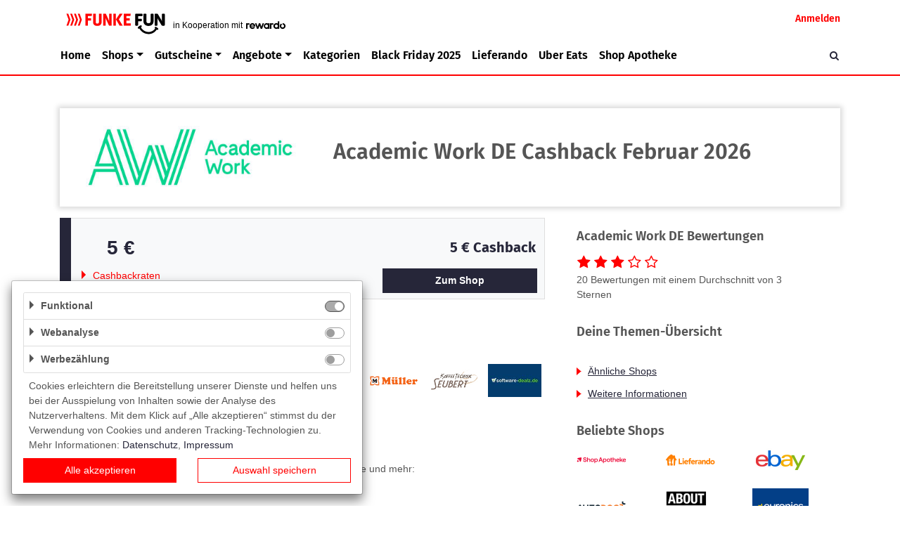

--- FILE ---
content_type: text/html; charset=utf-8
request_url: https://gutscheine.funke.fun/gutscheine/academic-work-2
body_size: 11074
content:
<!DOCTYPE html>
<html lang="de">
<head>
    <meta charset="utf-8">
    <meta http-equiv="Cache-Control" content="no-cache, no-store, must-revalidate" />
    <meta http-equiv="Pragma" content="no-cache" />
    <meta http-equiv="Expires" content="0" />
    <meta name="viewport" content="width=device-width, initial-scale=1.0, maximum-scale=1.0,user-scalable=0"/>
    <link rel="icon" href="/favicon.ico?_=1.60.0">
    <link rel="apple-touch-icon" sizes="57x57" href="/img/appicons/apple-icon-57x57.png?_=1.60.0">
    <link rel="apple-touch-icon" sizes="60x60" href="/img/appicons/apple-icon-60x60.png?_=1.60.0">
    <link rel="apple-touch-icon" sizes="72x72" href="/img/appicons/apple-icon-72x72.png?_=1.60.0">
    <link rel="apple-touch-icon" sizes="76x76" href="/img/appicons/apple-icon-76x76.png?_=1.60.0">
    <link rel="apple-touch-icon" sizes="114x114" href="/img/appicons/apple-icon-114x114.png?_=1.60.0">
    <link rel="apple-touch-icon" sizes="120x120" href="/img/appicons/apple-icon-120x120.png?_=1.60.0">
    <link rel="apple-touch-icon" sizes="144x144" href="/img/appicons/apple-icon-144x144.png?_=1.60.0">
    <link rel="apple-touch-icon" sizes="152x152" href="/img/appicons/apple-icon-152x152.png?_=1.60.0">
    <link rel="apple-touch-icon" sizes="180x180" href="/img/appicons/apple-icon-180x180.png?_=1.60.0">
    <link rel="icon" type="image/png" sizes="192x192" href="/img/appicons/android-icon-192x192.png?_=1.60.0">
    <link rel="icon" type="image/png" sizes="32x32" href="/img/appicons/favicon-32x32.png?_=1.60.0">
    <link rel="icon" type="image/png" sizes="96x96" href="/img/appicons/favicon-96x96.png?_=1.60.0">
    <link rel="icon" type="image/png" sizes="16x16" href="/img/appicons/favicon-16x16.png?_=1.60.0">
    <link rel="manifest" href="/manifest.json?_=1.60.0">
    <meta name="msapplication-TileColor" content="#ffffff">
    <meta name="msapplication-TileImage" content="/img/appicons/ms-icon-144x144.png?_=1.60.0">
    <meta name="author" content="rewardo">
    <meta name="rights" content="(c) 2026 kr3m. media GmbH">
    <meta name="copyright" content="Copyright (c) 2026 kr3m. media GmbH">
    <meta name="description" content="lll➤ Sichere dir auf jeden Einkauf bei Academic Work DE Cashback! ✅ JETZT bares Geld sparen ✅ Registriere dich kostenlos bei funke.fun ⭐">
    <meta name="og:image" content="https://gutscheine.funke.fun/img/logo.png">
    <meta name="og:title" content=" Academic Work DE Cashback Februar 2026">
    <meta name="og:description" content="lll➤ Sichere dir auf jeden Einkauf bei Academic Work DE Cashback! ✅ JETZT bares Geld sparen ✅ Registriere dich kostenlos bei funke.fun ⭐">
    <meta name="apple-mobile-web-app-title" content=" Academic Work DE Cashback Februar 2026">
    <meta name="robots" content="noindex">
    
    <link rel="canonical" href="https://gutscheine.funke.fun/gutscheine/academic-work-2" />    <title> Academic Work DE Cashback Februar 2026</title>
    <link rel="preload" href="/fonts/font-awesome.woff?_=1.60.0" as="font" crossorigin="anonymous">
    <link rel="preload" href="/fonts/glyphicons-rewardo.woff?_=1.60.0" as="font" crossorigin="anonymous">
    <link rel="stylesheet" href="/css/styles.css?_=1.60.0"><script type="application/ld+json">{"@context":"http://schema.org","@graph":[{"@type":"Store","name":"Academic Work DE","description":"lll➤ Sichere dir auf jeden Einkauf bei Academic Work DE Cashback! ✅ JETZT bares Geld sparen ✅ Registriere dich kostenlos bei funke.fun ⭐","image":"https://gutscheine.funke.fun/img/shops/e34wDf0LPgQJ27FX73fM7X4kseGlFkJs_medium@2x.jpg","aggregateRating":{"@type":"AggregateRating","ratingValue":3,"worstRating":1,"bestRating":5,"ratingCount":20}},{"@type":"BreadcrumbList","itemListElement":[{"@type":"ListItem","position":1,"item":{"@id":"gutscheine.funke.fun","name":"Startseite"}},{"@type":"ListItem","position":2,"item":{"@id":"gutscheine.funke.fun/gutscheine","name":"Alle Shops"}},{"@type":"ListItem","position":3,"item":{"@id":"gutscheine.funke.fun/gutscheine/academic-work-2","name":"Academic Work DE Shop"}}]},{"@type":"FAQPage","mainEntity":[{"@type":"Question","name":"Wie löse ich einen Gutschein von Academic Work DE ein?","acceptedAnswer":{"@type":"Answer","text":"Um einen Gutschein von Academic Work DE einzulösen, musst du den Kundenservice kontaktieren. Sie helfen dir bei der Einlösung und beantworten alle Fragen, die du zum Gutschein hast."}},{"@type":"Question","name":"Welche Arten von Academic Work DE Gutscheinen gibt es?","acceptedAnswer":{"@type":"Answer","text":"Es gibt eine Vielzahl von Academic Work DE-Gutscheinen, darunter Rabatte auf Stellenausschreibungen, Lebenslaufservices und andere Personal- und Rekrutierungsprodukte."}},{"@type":"Question","name":"Für welche Artikel ist ein Academic Work DE Gutschein gültig?","acceptedAnswer":{"@type":"Answer","text":"Ein Academic Work DE-Gutschein gilt für Personaldienstleistungen für Studierende, Absolventen und Akademiker."}},{"@type":"Question","name":"Was kann ich tun, wenn ein Academic Work DE Gutschein nicht funktioniert?","acceptedAnswer":{"@type":"Answer","text":"Wenn ein Academic Work DE-Gutschein nicht funktioniert, solltest du dich an den Kundenservice wenden, um Hilfe zu erhalten. Sie können dir bei der Fehlersuche helfen und herausfinden, warum der Coupon nicht funktioniert."}},{"@type":"Question","name":"Ist der Academic Work DE Gutschein noch gültig?","acceptedAnswer":{"@type":"Answer","text":"Um zu überprüfen, ob der Academic Work DE-Gutschein noch gültig ist, solltest du Academic Work direkt kontaktieren und nachfragen. Du kannst auch das Ablaufdatum des Gutscheins überprüfen, um zu sehen, ob er noch gültig ist. Außerdem kannst du auf der Website nach aktuellen Nachrichten oder Updates zur Gültigkeit des Gutscheins suchen."}}]}]}</script>
</head>
<body>
<header class="header rewardo-header group-B">
    <div class="navbar navbar-top navbar-expand-md navbar-dark">
        <div class="container">
            <button class="navbar-toggler navbar-toggler-left sidebar-toggler fa-bars" type="button"
                    data-target="#sidebarLeft">
            </button>
            <a class="navbar-brand glyph-rewardo-logo" href="/"></a>
                <a data-toggle="modal" data-target="#signInModal" class="d-none d-md-block">
                    <span>Anmelden</span>
                </a>
                <a class="fa-search d-block d-md-none" href="#"></a>
        </div>
    </div>
    <nav class="navbar navbar-bottom navbar-expand-md navbar-light container">
        <div class="navbar-toggle-search">
            <!--button class="navbar-toggler sidebar-toggler fa-bars" type="button" data-target="#sidebarLeft">
            </button-->
            <form accept-charset="UTF-8" method="get" role="form" action="/" novalidate="novalidate" class="search-bar form-inline">
    <div>
        <div class="easy-autocomplete">
            <div class="input-group">
                <input class="form-control search-input" placeholder="Suche nach Shops"
                       autocomplete="off">
                <div class="input-group-append">
                    <button type="submit" class="btn btn-primary"><i class="fa-search"></i></button>
                </div>
            </div>
        </div>
    </div>
</form>
        </div>
        <div class="navbar-collapse sidebar sidebar-left" id="sidebarLeft">
            <div class="nav-head">
                Menü
                <a href="#" class="collapsed fa-remove close" data-toggle="collapse" data-target="#sidebarLeft"
                   aria-controls="mainMenu" aria-expanded="true"  aria-label="Toggle left navigation"></a>
            </div>
            <ul class="navbar-nav">
                <li class="nav-item">
                    <a class="nav-link" href="/">Home</a>
                </li>
                <li class="nav-item dropdown">
                    <a class="nav-link dropdown-toggle"
                       href="/topgutscheine" id="topShopsDropdown" role="button" data-toggle="dropdown"
                       aria-haspopup="true" aria-expanded="false">Shops</a>
                    <div class="dropdown-menu" aria-labelledby="topShopsDropdown">
                        <div class="list-container">
                            <ul>
                                    <li><a class="dropdown-item" href="/gutscheine/shop-apotheke">Shop Apotheke</a></li>
                                    <li><a class="dropdown-item" href="/gutscheine/lieferando">Lieferando</a></li>
                                    <li><a class="dropdown-item" href="/gutscheine/ebay">eBay</a></li>
                                    <li><a class="dropdown-item" href="/gutscheine/autodoc">AUTODOC</a></li>
                                    <li><a class="dropdown-item" href="/gutscheine/about-you">ABOUT YOU</a></li>
                                    <li><a class="dropdown-item" href="/gutscheine/euronics">EURONICS</a></li>
                                    <li><a class="dropdown-item" href="/gutscheine/bonprix">bonprix</a></li>
                                    <li><a class="dropdown-item" href="/gutscheine/alternate">ALTERNATE</a></li>
                                    <li><a class="dropdown-item" href="/gutscheine/otto">OTTO</a></li>
                                    <li><a class="dropdown-item" href="/gutscheine/holidaycheck">HolidayCheck</a></li>
                                    <li><a class="dropdown-item" href="/gutscheine/zalando-lounge">Lounge by Zalando</a></li>
                                    <li><a class="dropdown-item" href="/gutscheine/baur">Baur Versand</a></li>
                                    <li><a class="dropdown-item" href="/gutscheine/notino">Notino</a></li>
                                    <li><a class="dropdown-item" href="/gutscheine/dell">Dell</a></li>
                                    <li><a class="dropdown-item" href="/gutscheine/office-discount">office discount</a></li>
                                    <li><a class="dropdown-item" href="/gutscheine/babbel">Babbel</a></li>
                                    <li><a class="dropdown-item" href="/gutscheine/thalia">Thalia</a></li>
                                    <li><a class="dropdown-item" href="/gutscheine/medimops">Medimops</a></li>
                                    <li><a class="dropdown-item" href="/gutscheine/hellofresh">Hello Fresh</a></li>
                                    <li><a class="dropdown-item" href="/gutscheine/xxxlutz">XXXLutz</a></li>
                                    <li><a class="dropdown-item" href="/gutscheine/docmorris">DocMorris</a></li>
                                    <li><a class="dropdown-item" href="/gutscheine/hoeffner">Höffner</a></li>
                                    <li><a class="dropdown-item" href="/gutscheine/zooplus">zooplus</a></li>
                                    <li><a class="dropdown-item" href="/gutscheine/decathlon">DECATHLON</a></li>
                                    <li><a class="dropdown-item" href="/gutscheine/galaxus">Galaxus</a></li>
                                    <li><a class="dropdown-item" href="/gutscheine/breuninger">Breuninger</a></li>
                                    <li><a class="dropdown-item" href="/gutscheine/dazn">DAZN</a></li>
                                    <li><a class="dropdown-item" href="/gutscheine/temu">Temu</a></li>
                                    <li><a class="dropdown-item" href="/gutscheine/wow">WOW</a></li>
                                    <li><a class="dropdown-item" href="/gutscheine/toom">toom</a></li>
                                    <li><a class="dropdown-item" href="/gutscheine/engelhorn">engelhorn</a></li>
                                    <li><a class="dropdown-item" href="/gutscheine/edeka-smart">EDEKA smart</a></li>
                            </ul>
                            <a href="#" class="fa-remove btn-close"></a>
                        </div>
                        <div class="btn-container">
                            <a href="/gutscheine"
                               class="">Alle Shops anzeigen</a>
                        </div>
                    </div>
                </li>
                <li class="nav-item dropdown">
                    <a class="nav-link dropdown-toggle"
                       href="/gutscheine" id="vouchersDropdown" role="button" data-toggle="dropdown"
                       aria-haspopup="true" aria-expanded="false">Gutscheine</a>
                    <div class="dropdown-menu vouchers" aria-labelledby="vouchersDropdown">
                        <div class="list-container">
                            <ul>
                                    <li><a class="dropdown-item" href="/beste-gutscheine">Beste Gutscheine</a></li>
                                    <li><a class="dropdown-item" href="/neueste-gutscheine">Neueste Gutscheine</a></li>
                                    <li><a class="dropdown-item" href="/top-gutscheine">Top Gutscheine</a></li>
                                    <li><a class="dropdown-item" href="/exklusive-gutscheine">Exklusive Gutscheine</a></li>
                                    <li><a class="dropdown-item" href="/sonderaktionen">Sonderaktionen</a></li>
                            </ul>
                        </div>
                    </div>
                </li>
                <li class="nav-item dropdown">
                    <a class="nav-link dropdown-toggle"
                       href="/angebote" id="offersDropdown" role="button" data-toggle="dropdown"
                       aria-haspopup="true" aria-expanded="false">Angebote</a>
                    <div class="dropdown-menu offers" aria-labelledby="offersDropdown">
                        <div class="list-container">
                            <ul>
                                    <li><a class="dropdown-item" href="/beste-angebote">Beste Angebote</a></li>
                                    <li><a class="dropdown-item" href="/neueste-angebote">Neueste Angebote</a></li>
                                    <li><a class="dropdown-item" href="/top-angebote">Top Angebote</a></li>
                                    <li><a class="dropdown-item" href="/exklusive-angebote">Exklusive Angebote</a></li>
                            </ul>
                        </div>
                    </div>
                </li>
                <li class="nav-item">
                    <a class="nav-link" href="/kategorien">Kategorien</a>
                </li>
                <li class="nav-item">
                    <!--a class="nav-link" href="/sommer-special">Summer Sale</a-->
                    <a class="nav-link" href="/black-friday">Black Friday 2025</a>
                </li>
                    <li class="nav-item">
                        <a class="nav-link" href="/gutscheine/lieferando">Lieferando</a>
                    </li>
                    <li class="nav-item">
                        <a class="nav-link" href="/gutscheine/uber-eats">Uber Eats</a>
                    </li>
                    <li class="nav-item">
                        <a class="nav-link" href="/gutscheine/shop-apotheke">Shop Apotheke</a>
                    </li>
                
                    <li class="nav-item user-nav-item d-md-none">
                        <a data-toggle="modal" data-target="#signInModal" class="nav-link" role="button" href="/">
                            <span>Anmelden</span>
                        </a>
                    </li>
                
            </ul>
            <a class="fa-search" href="#"></a>
        </div>
        
    </nav>
</header>
<main class="group-B" data-user="false" data-email-logged-in="false" data-consent="true"
        data-usermanagement="true"
        data-onlyvouchers="false">
    
    <div class="container">
            <div id="shop" data-id="e34wDf0LPgQJ27FX73fM7X4kseGlFkJs" class="screen shop-page" data-name="Academic Work DE" data-af-link="http://www.awin1.com/awclick.php?mid=11495&id=328855&clickref=47wq64uds9v9678k89iwn37wana79zhb">
            <div class="top-section-bg"></div>
            <div class="top-section">
                <a href="academic-work-2" class="logo" target="_self">
                    <img src="/img/shops/e34wDf0LPgQJ27FX73fM7X4kseGlFkJs_tile.jpg?_=1540304250000" alt="Academic Work DE" title="Academic Work DE"/>
                </a>
                <div class="headline">
                    <!--this is not a great solution and should be replaced soon-->
                        <h1>Academic Work DE Cashback Februar 2026</h1>
                    
                </div>
            </div>
            <div class="main-section">
                <div>
                    <div class="col-right">
                        <div id="shopOfferList" class="content-list">
        
                            
        <div id="cashback" class="cashback item"
             data-deeplink="academic-work-2#cashback">
            <div class="body">
                <div class="content">
                    <div class="amount"><strong><span class="rate no-break">5 €</span></strong></div>
                    <div class="right">
                        <div class="text-container">
                            <h3 class="text">
                                <strong> <span class="rate no-break">5 €</span> Cashback</strong></h3>
                        </div>
                    </div>
                </div>
                <div class="links">
                    <div class="left-container">
                        <div>
                            <div class="collapsed btn-toggle details" data-toggle="collapse"
                                 data-target="#cashbackRates">
                                <span class="more details">Cashbackraten</span>
                                <span class="less details">schließen</span>
                            </div>
                        </div>
                    </div>
                    <div>
                        <button data-link="#cashback"
                                class="btn btn-secondary track-event-trigger btn-cashback"
                                type="button" data-event-label="CASHBACK- 5 €"
                                rel="opener" data-event-action="open-click">
                            Zum Shop
                        </button>
                    </div>
                </div>
            </div>
            <div id="cashbackRates" class="details collapse details-text">
                <div>
                    <ul>
                                <li><strong><span class="rate no-break">5 €</span></strong> für eine eingehende Bewerbung auf eine Stellenausschreibung</li>
                    </ul>
                </div>
            </div>
        </div>
        
        
                                                    <div>
                                    <h2 id="crosspromo-shops">Ähnliche Shops</h2>
                                    <div class="crosspromo-container">
                                            <a href="/gutscheine/amazon" class="">
                                                <img src="/img/shops/00000000000000000000000000000009_small@2x.jpg?_=1557397721000" alt="Amazon" title="Amazon"/>
                                                <!--<div></div>-->
                                            </a>
                                            <a href="/gutscheine/jacob-computer" class="">
                                                <img src="/img/shops/1H7yRQnPpBpMnXxMzNCbqlQoImL3r6Ku_small@2x.jpg?_=1579618234443" alt="JACOB Computer" title="JACOB Computer"/>
                                                <!--<div></div>-->
                                            </a>
                                            <a href="/gutscheine/saturn" class="">
                                                <img src="/img/shops/2w2xplpyttuu3x9v71kzol1iahz0p53p_small@2x.jpg?_=1709282343257" alt="SATURN" title="SATURN"/>
                                                <!--<div></div>-->
                                            </a>
                                            <a href="/gutscheine/ratioform" class="">
                                                <img src="/img/shops/5HUE4ky1BMDzRVrTRIpkzp1xNwGHelNv_small@2x.jpg?_=1557729686000" alt="Ratioform DE" title="Ratioform DE"/>
                                                <!--<div></div>-->
                                            </a>
                                            <a href="/gutscheine/licensequeen" class="">
                                                <img src="/img/shops/6FnGlJqXqsDiswr4YmSlovzUxuEvHPci_small@2x.jpg?_=1660568516174" alt="Licensequeen" title="Licensequeen"/>
                                                <!--<div></div>-->
                                            </a>
                                            <a href="/gutscheine/mueller" class="">
                                                <img src="/img/shops/CGC9J9fFftnvYiM8VoiRVUpE4dqX17zN_small@2x.jpg?_=1556551765000" alt="Müller Drogerie" title="Müller Drogerie"/>
                                                <!--<div></div>-->
                                            </a>
                                            <a href="/gutscheine/kaffeetechnikshop-de" class="">
                                                <img src="/img/shops/i2nw4W7ZjWYPm4JO5O7J2kTMONAogAyq_small@2x.jpg?_=1660569534017" alt="Kaffeetechnikshop.de" title="Kaffeetechnikshop.de"/>
                                                <!--<div></div>-->
                                            </a>
                                            <a href="/gutscheine/software-dealz" class="d-none d-lg-block ">
                                                <img src="/img/shops/IvO09pXtu3x30OiyL8ODOG6SrZryTiPv_small@2x.jpg?_=1664997045580" alt="Software-Dealz.de" title="Software-Dealz.de"/>
                                                <!--<div></div>-->
                                            </a>
                                    </div>
                                </div>
        
        
                            <!--
                            -->
        
        
        
                            <div class="terms-and-conditions">
                                <h3 id="termsAndConditions" class="anchor-link">Weitere Informationen</h3>
                                <div>Hier erfährst du alles rund um das Thema Cashback, Gutscheine und mehr: <a href="https://gutscheine.funke.fun/faq">https://gutscheine.funke.fun/faq</a></div>
                            </div>
        
        
                        </div>
                    </div>
                    <div class="col-left d-block d-md-table-cell">
                            <div class="rating-container">
                                <h2 class="headline">Academic Work DE Bewertungen</h2>
                                <div class="stars" id="rating">
                                        <span data-num-stars="5"
                                              class="bt-submit-rating icon "></span>
                                        <span data-num-stars="4"
                                              class="bt-submit-rating icon "></span>
                                        <span data-num-stars="3"
                                              class="bt-submit-rating icon active"></span>
                                        <span data-num-stars="2"
                                              class="bt-submit-rating icon active"></span>
                                        <span data-num-stars="1"
                                              class="bt-submit-rating icon active"></span>
                                </div>
                                <div class="thanks-for-rating">Vielen Dank für deine Stimme!</div>
                                <div class="description">20 Bewertungen mit einem Durchschnitt von 3 Sternen</div>
                            </div>
                            <div class="shop-description-container text">
                                <h2>Deine Themen-Übersicht</h2>
                                <ul class="shop-theme-list">
                                        <li class="">
                                            <a href="#crosspromo-shops" class="">Ähnliche Shops</a>
                                        </li>
                                        <li class="">
                                            <a href="#termsAndConditions" class="">Weitere Informationen</a>
                                        </li>
                                </ul>
                            </div>
                        <!--table here-->
                        <!--/table here-->
                        <h3 class="headline d-none d-md-block">Beliebte Shops</h3>
                        <div class="shop-logos d-none d-md-block">
                            <div><!--
                                --><a href="/gutscheine/shop-apotheke" class="track-event-trigger"
                                      data-event-action="academic-work-2"
                                      data-event-label="favshop=shop-apotheke">
                                <img src="/img/shops/lGS2blkQYw0GY1uWNZ1aHI6hfPYrIKhO_small@2x.jpg?_=1695822077203" width="160" height="80" alt="Shop Apotheke"
                                     title="Shop Apotheke"/>
                                </a><!--
                                --><a href="/gutscheine/lieferando" class="track-event-trigger"
                                      data-event-action="academic-work-2"
                                      data-event-label="favshop=lieferando">
                                <img src="/img/shops/awI57VugzXGoNVelKYtOoBRFQmeFAdIK_small@2x.jpg?_=1708523786329" width="160" height="80" alt="Lieferando"
                                     title="Lieferando"/>
                                </a><!--
                                --><a href="/gutscheine/ebay" class="track-event-trigger"
                                      data-event-action="academic-work-2"
                                      data-event-label="favshop=ebay">
                                <img src="/img/shops/AHw8HqWoJJL7Davrd84tfW4dEHl9myUh_small@2x.jpg?_=1658837068384" width="160" height="80" alt="eBay"
                                     title="eBay"/>
                                </a><!--
                                --><a href="/gutscheine/autodoc" class="track-event-trigger"
                                      data-event-action="academic-work-2"
                                      data-event-label="favshop=autodoc">
                                <img src="/img/shops/IAIzS5jPo732CmIO8KXX1Z0K8ecg6mxL_small@2x.jpg?_=1757425885836" width="160" height="80" alt="AUTODOC"
                                     title="AUTODOC"/>
                                </a><!--
                                --><a href="/gutscheine/about-you" class="track-event-trigger"
                                      data-event-action="academic-work-2"
                                      data-event-label="favshop=about-you">
                                <img src="/img/shops/40i3609vhyq8ush335jwtol45imrjpgf_small@2x.jpg?_=1768905905254" width="160" height="80" alt="ABOUT YOU"
                                     title="ABOUT YOU"/>
                                </a><!--
                                --><a href="/gutscheine/euronics" class="track-event-trigger"
                                      data-event-action="academic-work-2"
                                      data-event-label="favshop=euronics">
                                <img src="/img/shops/7FlnDvoNr3PxNrqkouMbHoGbnit8lvMA_small@2x.jpg?_=1670250646802" width="160" height="80" alt="EURONICS"
                                     title="EURONICS"/>
                                </a><!--
                                --><a href="/gutscheine/bonprix" class="track-event-trigger"
                                      data-event-action="academic-work-2"
                                      data-event-label="favshop=bonprix">
                                <img src="/img/shops/RvFEXS9PAgfER6Pnll2Zzv3yXnfN7UAu_small@2x.jpg?_=1688540026991" width="160" height="80" alt="bonprix"
                                     title="bonprix"/>
                                </a><!--
                                --><a href="/gutscheine/alternate" class="track-event-trigger"
                                      data-event-action="academic-work-2"
                                      data-event-label="favshop=alternate">
                                <img src="/img/shops/32o5c276gx0oe08cctqsmcg2wcuj3dwk_small@2x.jpg?_=1729504573839" width="160" height="80" alt="ALTERNATE"
                                     title="ALTERNATE"/>
                                </a><!--
                                --><a href="/gutscheine/otto" class="track-event-trigger"
                                      data-event-action="academic-work-2"
                                      data-event-label="favshop=otto">
                                <img src="/img/shops/xbmJ57PMYUrAD3tX0YVBejWbDZkWpeuk_small@2x.jpg?_=1559639008000" width="160" height="80" alt="OTTO"
                                     title="OTTO"/>
                                </a><!--
                                --><a href="/gutscheine/holidaycheck" class="track-event-trigger"
                                      data-event-action="academic-work-2"
                                      data-event-label="favshop=holidaycheck">
                                <img src="/img/shops/uQ0Ya6TE4PSFrTmpJ8w2VQLfn1QnBX4k_small@2x.jpg?_=1571125668485" width="160" height="80" alt="HolidayCheck"
                                     title="HolidayCheck"/>
                                </a><!--
                                --><a href="/gutscheine/zalando-lounge" class="track-event-trigger"
                                      data-event-action="academic-work-2"
                                      data-event-label="favshop=zalando-lounge">
                                <img src="/img/shops/BV64HfRIPRXkIf2gPRA6sRiJNm8eCTzD_small@2x.jpg?_=1678884528164" width="160" height="80" alt="Lounge by Zalando"
                                     title="Lounge by Zalando"/>
                                </a><!--
                                --><a href="/gutscheine/baur" class="track-event-trigger"
                                      data-event-action="academic-work-2"
                                      data-event-label="favshop=baur">
                                <img src="/img/shops/G6Dci1rK8df0fHRdBgLAPPXQdSnKUQpH_small@2x.jpg?_=1691578385062" width="160" height="80" alt="Baur Versand"
                                     title="Baur Versand"/>
                                </a><!--
                                --><a href="/gutscheine/notino" class="track-event-trigger"
                                      data-event-action="academic-work-2"
                                      data-event-label="favshop=notino">
                                <img src="/img/shops/4EINTVVW9eMbSPaAIVaVVsJ8eiALpJvn_small@2x.jpg?_=1585910576574" width="160" height="80" alt="Notino"
                                     title="Notino"/>
                                </a><!--
                                --><a href="/gutscheine/dell" class="track-event-trigger"
                                      data-event-action="academic-work-2"
                                      data-event-label="favshop=dell">
                                <img src="/img/shops/Lhe5BgN8bV1qJKGKegvR8PQ5w3Zav9qr_small@2x.jpg?_=1684924983027" width="160" height="80" alt="Dell"
                                     title="Dell"/>
                                </a><!--
                                --><a href="/gutscheine/office-discount" class="track-event-trigger"
                                      data-event-action="academic-work-2"
                                      data-event-label="favshop=office-discount">
                                <img src="/img/shops/hoc7Ppq3IZEcMyqfzHAcm6B7SZu0jrWd_small@2x.jpg?_=1568723158406" width="160" height="80" alt="office discount"
                                     title="office discount"/>
                                </a><!--
                                --><a href="/gutscheine/babbel" class="track-event-trigger"
                                      data-event-action="academic-work-2"
                                      data-event-label="favshop=babbel">
                                <img src="/img/shops/oqc06wQQ9x1yiSjH3YfmVt3XvhmX7LH5_small@2x.jpg?_=1750253096782" width="160" height="80" alt="Babbel"
                                     title="Babbel"/>
                                </a><!--
                                --><a href="/gutscheine/thalia" class="track-event-trigger"
                                      data-event-action="academic-work-2"
                                      data-event-label="favshop=thalia">
                                <img src="/img/shops/X7b5ebnPmFI76XnHZhZe2c3YDuwuG9mb_small@2x.jpg?_=1749717853851" width="160" height="80" alt="Thalia"
                                     title="Thalia"/>
                                </a><!--
                                --><a href="/gutscheine/medimops" class="track-event-trigger"
                                      data-event-action="academic-work-2"
                                      data-event-label="favshop=medimops">
                                <img src="/img/shops/X2PoR9W2BQEolHfFhkPJG69QnQ6Li7Hg_small@2x.jpg?_=1693401375244" width="160" height="80" alt="Medimops"
                                     title="Medimops"/>
                                </a><!--
                                --><a href="/gutscheine/hellofresh" class="track-event-trigger"
                                      data-event-action="academic-work-2"
                                      data-event-label="favshop=hellofresh">
                                <img src="/img/shops/AHpbxbjutD1vHAmOGfn2gCSqLs96c6rl_small@2x.jpg?_=1719322571236" width="160" height="80" alt="Hello Fresh"
                                     title="Hello Fresh"/>
                                </a><!--
                                --><a href="/gutscheine/xxxlutz" class="track-event-trigger"
                                      data-event-action="academic-work-2"
                                      data-event-label="favshop=xxxlutz">
                                <img src="/img/shops/q5800N3ClvAWOkz8RmRPIvVDy5uSClUJ_small@2x.jpg?_=1648106337370" width="160" height="80" alt="XXXLutz"
                                     title="XXXLutz"/>
                                </a><!--
                                --><a href="/gutscheine/docmorris" class="track-event-trigger"
                                      data-event-action="academic-work-2"
                                      data-event-label="favshop=docmorris">
                                <img src="/img/shops/k2uB1bfl61eZzrHs5KloIluuA6uJd8Or_small@2x.jpg?_=1607493119410" width="160" height="80" alt="DocMorris"
                                     title="DocMorris"/>
                                </a><!--
                                --><a href="/gutscheine/hoeffner" class="track-event-trigger"
                                      data-event-action="academic-work-2"
                                      data-event-label="favshop=hoeffner">
                                <img src="/img/shops/X57pYOWo3sj27h0BQgzFTZVHJrf65dVa_small@2x.jpg?_=1546500301000" width="160" height="80" alt="Höffner"
                                     title="Höffner"/>
                                </a><!--
                                --><a href="/gutscheine/zooplus" class="track-event-trigger"
                                      data-event-action="academic-work-2"
                                      data-event-label="favshop=zooplus">
                                <img src="/img/shops/ac8XPJsuZO7weIemEucsD9wnu5mH7tP2_small@2x.jpg?_=1725880193308" width="160" height="80" alt="zooplus"
                                     title="zooplus"/>
                                </a><!--
                                --><a href="/gutscheine/decathlon" class="track-event-trigger"
                                      data-event-action="academic-work-2"
                                      data-event-label="favshop=decathlon">
                                <img src="/img/shops/bsE2syBR1YFp8I92kLCfgsyYG0m1Hv5h_small@2x.jpg?_=1742215173720" width="160" height="80" alt="DECATHLON"
                                     title="DECATHLON"/>
                                </a><!--
                            --></div>
                        </div>
                            <h3 class="headline headline-categories">Kategorien</h3>
                            <div class="categories">
                                    <a href="/buerozubehör">Bürozubehör</a>
                                    <a href="/buero_arbeit">Büro & Arbeit</a>
                                    <a href="/dienstleister">Dienstleister</a>
                                    <a href="/elektronik_technik">Elektronik & Technik</a>
                                    <a href="/mode_accessoires">Mode & Accessoires</a>
                                    <a href="/strom_gas">Strom & Gas</a>
                                    <a href="/tv_video">TV & Video</a>
                            </div>
                    </div>
                </div>
            </div>
        </div>
    </div>
</main>
<footer class="group-B">
    <div class="container">
        <div class="inner-container">
            <div class="links">
                <a class="btn btn-link" href="/about">Über uns</a>
                <a class="btn btn-link" href="/unser-team">Unser Team</a>
                <a class="btn btn-link" href="/faq">FAQ</a>
                <a class="btn btn-link" target="_blank" href="https://rewardo.de">rewardo</a>
                <a class="btn btn-link" href="/contact">Kontakt</a>
                <a class="btn btn-link" href="/gutscheine">Shops</a>
                <a class="btn btn-link" href="/sonderaktionen">Sonderaktionen</a>
                <a class="btn btn-link" href="/kategorien">Kategorien</a>
                <a class="btn btn-link" target="_top" href="/beste-gutscheine">Beste Gutscheine</a>
                <a class="btn btn-link" target="_top" href="/neueste-gutscheine">Neueste Gutscheine</a>
                <a class="btn btn-link" target="_top" href="/top-gutscheine">Top Gutscheine</a>
                <a class="btn btn-link" target="_top" href="/exklusive-gutscheine">Exklusive Gutscheine</a>
            </div>
        </div>
    </div>
    <div class="bottom">
        <div class="container">
                <a class="btn btn-link" data-open="modal" href="#consentDialog">Privatsphäre</a>
            <a href="/imprint" class="btn btn-link">Impressum</a>
            <a href="/privacy" class="btn btn-link">Datenschutz</a>
            <a href="/agb" class="btn btn-link">AGB</a>
        </div>
    </div>
</footer>

<a
    id="btnScrollToTop"
    role="button"
    class="btn btn-scroll-to-top circle-icon"
    title="Go to top">
    <span class="fa fa-chevron-up" aria-hidden="true"></span>
    <span class="sr-only">Go to top</span>
</a>


<div id="signInModal" class="modal sign-in">
    <div class="modal-dialog" role="document">
        <div class="modal-content">
            <div class="modal-header">
                <h2>Anmeldung</h2>
                <i class="close" data-dismiss="modal" aria-label="Close">
                    <span class="fa-remove" aria-hidden="true"></span>
                </i>
            </div>
            <div class="modal-body">
                        <form action="/user/login" class="signin-form" accept-charset="UTF-8" method="post"
                              data-grecaptcha-action="login" role="form" novalidate="novalidate">
                            <div data-error="default" class="alert alert-danger">Anmeldung fehlgeschlagen, versuche es bitte später noch einmal.</div>
                            <div data-error="denied" class="alert alert-danger">E-Mail-Adresse oder Passwort fehlerhaft. Bitte versuche es erneut.</div>
                            <div data-error="failed" class="alert alert-danger">E-Mail-Adresse oder Passwort fehlerhaft. Bitte versuche es erneut.</div>
                            <div class="form-group">
                                <label for="loginEmailInput">E-Mail-Adresse</label>
                                <input id="loginEmailInput" class="form-control" type="email"
                                       name="email" placeholder="E-Mail-Adresse eingeben" required>
                                <div class="invalid-feedback">Die Eingabe muss eine gültige E-Mail-Adresse sein.</div>
                            </div>
                            <div class="form-group password">
                                <label for="loginPasswordInput">Dein Passwort</label>
                                <input id="loginPasswordInput" class="form-control" minlength="6"
                                       type="password" name="password" placeholder="Passwort eingeben" required>
                                <i class="eye-icon fa-eye"></i>
                                <div class="invalid-feedback">Dein Passwort enthält zu wenig Zeichen.</div>
                            </div>
                            <div class="form-group">
                                <button type="submit" class="btn btn-primary btn-block">Anmelden</button>
                            </div>
                            <input name="campaignId" type="hidden" value="">
                            <input name="trackingId" type="hidden" value="">
                        </form>        <div class="form-group">
                            <a data-toggle="modal" href="#recoverPasswordModal">Passwort vergessen?</a>
                        </div>
                        <div>
                            <div><b>Neu hier?</b></div>
                            <a data-toggle="modal" href="#signUpModal">Kostenlos registrieren?</a>
                        </div>
            </div>
        </div>
    </div>
</div>
<div id="signUpModal" class="modal sign-up">
    <div class="modal-dialog" role="document">
        <div class="modal-content">
            <div class="modal-header">
                <h2>Kostenlos registrieren!</h2>
                <i class="close" data-dismiss="modal" aria-label="Close">
                    <span class="fa-remove" aria-hidden="true"></span>
                </i>
            </div>
            <div class="modal-body">
                        <form action="/user/signup" class="signup-form" accept-charset="UTF-8" method="post"
                              data-grecaptcha-action="login" role="form" novalidate="novalidate">
                            <div data-error="default" class="alert alert-danger">Registrierung fehlgeschlagen, versuche es bitte später noch einmal.</div>
                            <div data-error="taken" class="alert alert-danger">Diese E-Mail-Adresse kennen wir – besitzt du bereits ein Konto? Nutze die <a href="#signInModal" data-toggle="modal">Anmeldung</a> oder prüfe deine Mails für nächste Schritte.</div>
                            <div class="form-group">
                                <label for="signUpEmailInput">E-Mail-Adresse</label>
                                <input id="signUpEmailInput" class="form-control" type="email" name="email"
                                       placeholder="E-Mail-Adresse eingeben" required>
                                <div class="invalid-feedback">Die Eingabe muss eine gültige E-Mail-Adresse sein.</div>
                            </div>
                            <div class="form-group off-screen">
                                <label for="signUpWebsiteInput">Dieses Feld bitte nicht ausfüllen</label>
                                <input id="signUpWebsiteInput" class="form-control" type="text" name="website"
                                       placeholder="Feld bitte leer lassen">
                            </div>
                            <div class="form-group">
                                <button type="submit" class="btn btn-primary btn-block">Jetzt mitmachen</button>
                            </div>
                            <input name="campaignId" type="hidden" value="">
                            <input name="trackingId" type="hidden" value="">
                        </form>        <a data-toggle="modal" href="#signInModal">Du hast bereits ein Konto?</a>
            </div>
        </div>
    </div>
</div>
<div id="recoverPasswordModal" class="modal recover-password">
    <div class="modal-dialog" role="document">
        <div class="modal-content">
            <div class="modal-header">
                <h2>Passwort vergessen</h2>
                <i class="close" data-dismiss="modal" aria-label="Close">
                    <span class="fa-remove" aria-hidden="true"></span>
                </i>
            </div>
            <div class="modal-body">
                        <p>Passwort vergessen?<br/>Kein Problem, trage deine E-Mail-Adresse ein und wir schicken dir eine E-Mail mit den nächsten Schritten zu.</p>
                        <form action="/user/recover-password" class="recover-password-form" accept-charset="UTF-8" method="post"
                              role="form" novalidate="novalidate">
                            <div data-error="default" class="alert alert-danger">Es ist leider ein Fehler aufgetreten, bitte versuche es später noch einmal.</div>
                            <div class="form-group">
                                <label for="recoverPasswordEmailInput">E-Mail-Adresse</label>
                                <input id="recoverPasswordEmailInput" class="form-control" type="email"
                                       name="email" placeholder="E-Mail-Adresse eingeben" required>
                                <div class="invalid-feedback">Die Eingabe muss eine gültige E-Mail-Adresse sein.</div>
                            </div>
                            <button type="submit" class="btn btn-primary btn-block">Senden</button>
                        </form>            </div>
        </div>
    </div>
</div>

<div id="welcomeModal" class="modal welcome">
    <div class="modal-dialog" role="document">
        <div class="modal-content">
            <div class="modal-header">
                <h2>Willkommen bei Rewardo</h2>
                <i class="close" data-dismiss="modal" aria-label="Close">
                    <span class="fa-remove" aria-hidden="true"></span>
                </i>
            </div>
            <div class="modal-body">
                        <div class="text-center">
                            <strong>Deine Registrierung ist fast abgeschlossen.</strong>
                            <br/><br/>
                            <p>Wir haben dir eine E-Mail an <span id="emailSentTo"></span> geschickt. Folge dem Link in der E-Mail, um deine Registrierung zu bestätigen.</p>
                            <button class="btn btn-primary btn-block" data-dismiss="modal">Los geht&#x27;s</button>
                            <a href="/user/logout?u=%2F%23signup" class="btn btn-link">Falsche E-Mail-Adresse?</a>
                        </div>
            </div>
        </div>
    </div>
</div>


<div id="signUpCompleteModal" class="modal signup-complete" data-timeout="10">
    <div class="modal-dialog" role="document">
        <div class="modal-content">
            <div class="modal-header">
                <h2>Registrierung vollständig</h2>
                <i class="close" data-dismiss="modal" aria-label="Close">
                    <span class="fa-remove" aria-hidden="true"></span>
                </i>
            </div>
            <div class="modal-body">
                        <div class="text-center"><strong>Vielen Dank für deine Registrierung.</strong></div>
            </div>
        </div>
    </div>
</div>
<div id="passwordSentModal" class="modal password-sent">
    <div class="modal-dialog" role="document">
        <div class="modal-content">
            <div class="modal-header">
                <h2>Passwort vergessen</h2>
                <i class="close" data-dismiss="modal" aria-label="Close">
                    <span class="fa-remove" aria-hidden="true"></span>
                </i>
            </div>
            <div class="modal-body">
                        <p class="text-center"><strong>Eine E-Mail mit den nächsten Schritten ist zu dir unterwegs.</strong><br/><br/>Es kann einige Minuten dauern, bis die E-Mail bei dir eintrifft.</p>
                        <button class="btn btn-primary btn-block" data-dismiss="modal">OK</button>
            </div>
        </div>
    </div>
</div>
<div id="resetPasswordSuccessModal" class="modal reset-password-success">
    <div class="modal-dialog" role="document">
        <div class="modal-content">
            <div class="modal-header">
                <h2>Dein Passwort wurde geändert</h2>
                <i class="close" data-dismiss="modal" aria-label="Close">
                    <span class="fa-remove" aria-hidden="true"></span>
                </i>
            </div>
            <div class="modal-body">
                        <p class="text-center">Du kannst dich jetzt mit deinem neuen Passwort <a href="#signInModal" data-toggle="modal">einloggen</a></p>
                        <button class="btn btn-primary btn-block" data-dismiss="modal">OK</button>
            </div>
        </div>
    </div>
</div>
<div id="lostSaleSuccessModal" class="modal lost-sale-success">
    <div class="modal-dialog" role="document">
        <div class="modal-content">
            <div class="modal-header">
                <h2>Nachbuchungsanfrage versendet</h2>
                <i class="close" data-dismiss="modal" aria-label="Close">
                    <span class="fa-remove" aria-hidden="true"></span>
                </i>
            </div>
            <div class="modal-body">
                        <p class="text-center">Deine Nachbuchungsanfrage wurde versendet!</p>
                        <button class="btn btn-primary btn-block" data-dismiss="modal">OK</button>
            </div>
        </div>
    </div>
</div>
<div id="messageModal" class="modal message">
    <div class="modal-dialog" role="document">
        <div class="modal-content">
            <div class="modal-header">
                <h2> </h2>
                <i class="close" data-dismiss="modal" aria-label="Close">
                    <span class="fa-remove" aria-hidden="true"></span>
                </i>
            </div>
            <div class="modal-body">
            </div>
        </div>
    </div>
</div>
<div id="consentDialog" class="modal consent-dialog" data-backdrop="false" data-keyboard="false" data-focus="false">
    <div class="modal-dialog" role="document">
        <div class="modal-content">
            <div class="modal-body">
                    <div>
                        <div class="accordion">
                            <div class="accordion-item">
                                <div class="btn-toggle collapsed" data-toggle="collapse" data-target="#collapseFunctional"
                                     aria-expanded="false" aria-controls="collapseFunctional">
                                </div>
                                <div class="row">
                                    <div class="titel col">Funktional</div>
                                    <div class="switch col">
                                        <div class="custom-control custom-switch">
                                            <input type="checkbox" class="custom-control-input" id="consentFunctional" checked disabled>
                                            <label class="custom-control-label" for="consentFunctional"></label>
                                        </div>
                                    </div>
                                </div>
                                <div id="collapseFunctional" class="text collapse">
                                    <div>Funktionale Cookies sind notwendig, damit du unsere Webseite und Angebote ohne Problem nutzen kannst. Die von uns gewonnenen Informationen werden anonymisiert und 1 Jahr lang nach deinem Besuch auf unserer Webseite gelöscht. Du kannst sie auch selbst löschen, indem du deinen Cache leerst.</div>
                                </div>
                            </div>
                            <div class="accordion-item">
                                <div class="btn-toggle collapsed" data-toggle="collapse" data-target="#collapseWebAnalysis"
                                     aria-expanded="false" aria-controls="collapseWebAnalysis">
                                </div>
                                <div class="row">
                                    <div class="titel col">Webanalyse</div>
                                    <div class="switch col">
                                        <div class="custom-control custom-switch">
                                            <input type="checkbox" class="custom-control-input" id="consentWebAnalysis">
                                            <label class="custom-control-label" for="consentWebAnalysis"></label>
                                        </div>
                                    </div>
                                </div>
                                <div id="collapseWebAnalysis" class="text collapse">
                                    <div>Tracking-Cookies speichern Informationen, die uns ermöglichen, das Verhalten der Nutzer auf unserer Webseite besser zu verstehen. Mit den Tools Google Analytics und Matomo optimieren wir anschließend die Webseite und unsere Angebote.</div>
                                </div>
                            </div>
                            <div class="accordion-item">
                                <div class="btn-toggle collapsed" data-toggle="collapse" data-target="#collapseMarketing"
                                     aria-expanded="false" aria-controls="collapseMarketing">
                                </div>
                                <div class="row">
                                    <div class="titel col">Werbezählung</div>
                                    <div class="switch col">
                                        <div class="custom-control custom-switch">
                                            <input type="checkbox" class="custom-control-input" id="consentMarketing">
                                            <label class="custom-control-label" for="consentMarketing"></label>
                                        </div>
                                    </div>
                                </div>
                                <div id="collapseMarketing" class="text collapse">
                                    <div>Auf unserer Seite sind Messverfahren im Einsatz, die anbieterunabhängig Reichweitendaten erheben. Dies dient der objektiven Vergleichbarkeit von Medien und gibt Werbekunden Sicherheit bei der Buchung.</div>
                                </div>
                            </div>
                        </div>
                        <div class="text">Cookies erleichtern die Bereitstellung unserer Dienste und helfen uns bei der Ausspielung von Inhalten sowie der Analyse des Nutzerverhaltens. Mit dem Klick auf „Alle akzeptieren“ stimmst du der Verwendung von Cookies und anderen Tracking-Technologien zu.<br/>Mehr Informationen: <a href="/privacy" target="_self">Datenschutz</a>, <a href="/imprint" target="_self">Impressum</a></div>
                        <div class="row">
                            <div class="col-6">
                                <button class="btn btn-primary btn-block btn-accept-all" type="button">Alle akzeptieren</button>
                            </div>
                            <div class="col-6">
                                <button class="btn btn-outline-primary btn-block btn-save" type="button">Auswahl speichern</button>
                            </div>
                        </div>
                    </div>
            </div>
        </div>
    </div>
</div>
<div class="modal transition">
    <div class="modal-dialog" role="document">
        <div class="modal-content">
            <div class="modal-body">
                    <i class="close" data-dismiss="modal" aria-label="Close"><span class="fa-remove" aria-hidden="true"></span></i>
                    <div class="past-voucher-info md d-none d-sm-block">Der Gutschein ist abgelaufen, könnte aber noch funktionieren</div>
                    <div class="content">
                        <div class="image"></div>
                        <div class="past-voucher-info sm d-block d-sm-none">Der Gutschein ist abgelaufen, könnte aber noch funktionieren</div>
                        <div class="voucher-content text">
                            <h2 class="title"></h2>
                            <div class="code-button">
                                <input class="form-control voucher-code" name="voucher-code" id="voucher-code"
                                       type="text" readonly="" value="Kein Gutscheincode erforderlich!"><!-- code as value if exists! -->
                                    <div class="input-group-append">
                                        <button class="btn btn-primary btn-copy-code"><i class="icon fa-files-o"></i></button>
                                    </div>
                            </div>
                
                            <button class="btn btn-primary btn-block btn-to-shop btn-shop"
                                    data-event-action="transit-click">Zum Shop</button>
                        </div>
                    </div>
                    <div class="description-conditions toggle-box">
                        <div class="collapsed btn-toggle" data-toggle="collapse" data-target="#transitionModalOfferDesc">
                            <span class="more">Details</span>
                            <span class="less">schließen</span>
                        </div>
                        <div id="transitionModalOfferDesc" class="description collapse"></div>
                    </div>
                    <div class="email-section toggle-box">
                        <div class="voucher-content collapsed btn-toggle" data-toggle="collapse" data-target="#transitionModalEmail">
                            <span class="has-cashback">Cashback dazu?</span>
                            <span class="no-cashback">Zusenden per E-Mail?</span>
                        </div>
                        <h3 class="non-voucher-content text-center">Cashback dazu?</h3>
                        <div class="collapse-email">
                            <form action="/transition/shop" class="email-form" accept-charset="UTF-8" method="post" role="form"
                                  novalidate="novalidate">
                                <div class="form-group">
                                    <input class="form-control" type="email"  name="email" placeholder="E-Mail-Adresse eingeben"
                                           required>
                                    <div class="invalid-feedback">Die Eingabe muss eine gültige E-Mail-Adresse sein.</div>
                                </div>
                                
                                <div class="form-group">
                                    <div class="custom-control custom-checkbox">
                                        <input name="privacy" type="checkbox" class="custom-control-input"
                                               id="voucherEmailAddCashback" readonly checked="checked">
                                        <label class="cashback-in-addition custom-control-label"
                                               for="voucherEmailAddCashback"><strong>Zusätzlich {{- cashback}} Geld zurück</strong><br/>auf deinen Einkaufswert</label>
                                    </div>
                                </div>
                                
                                <div class="form-group">
                                    <div class="custom-control custom-checkbox">
                                        <input name="sendvoucher" type="checkbox" class="custom-control-input" id="voucherEmailSendVoucher">
                                        <label class="custom-control-label"
                                               for="voucherEmailSendVoucher">Gutschein per E-Mail senden</label>
                                    </div>
                                </div>
                                <input class="voucher-content" type="hidden" name="voucherid" value="##voucherId##" />
                                <input type="hidden" name="shopid" value="##shopId##" />
                                <input type="hidden" name="aflink" value="##afLink##" />
                                <input type="hidden" name="code" value="##code##" /><!--code here!!!-->
                                <input type="hidden" name="isunique" value="##isUnique(true|false)##" />
                                <button class="non-voucher-content btn btn-primary btn-block btn-shop" data-event-category="##shopName##"
                                    data-event-label="##cashbackLabel##" data-event-action="transit-click"
                                    type="submit">Zum Shop</button>
                                <div class="form-group off-screen">
                                    <label for="signUpWebsiteInput">Dieses Feld bitte nicht ausfüllen</label>
                                    <input id="signUpWebsiteInput" class="form-control" type="text" name="website"
                                           placeholder="Feld bitte leer lassen">
                                </div>
                            </form>
                        </div>
                    </div>
                    <div class="non-voucher-content no-cashback mt-4">
                        <button class="btn btn-primary btn-block btn-to-shop btn-shop" data-aflink="##afLink##"
                                data-event-action="transit-click">Zum Shop</button>
                    </div>
            </div>
        </div>
    </div>
</div>
<script>window.version = '1.60.0';</script>
<script>window.subId = '47wq64uds9v9678k89iwn37wana79zhb';</script>
<script>window.kr3mDataLayer = window.kr3mDataLayer || [];</script>
<script src="/js/vendors/jquery-3.6.4.min.js?_=1.60.0"></script>
<script src="/js/vendors/bootstrap.bundle.min.js?_=1.60.0"></script>
<script src="/js/vendors/ie10-viewport-bug-workaround.js?_=1.60.0"></script>
<script src="/js/track.js?_=1.60.0"></script>
<script src="/js/all.min.js?_=1.60.0"></script>
    <script src="/js/shop.min.js?_=1.60.0"></script>
<script>
    trackGTMCustom({
        event: "rewardo",
        eventCategory: "page",
        eventAction: "gutscheine/academic-work-2|AWIN_328855_MAIN_DE",
        eventLabel: "AB=A",
        eventValue: "1",
        hitType: "click"
    });
</script>
<script>console.log('Rewardo Express', '1.60.0');</script>
<!-- funke.fun -->

</body>
</html>

--- FILE ---
content_type: text/css; charset=UTF-8
request_url: https://gutscheine.funke.fun/css/styles.css?_=1.60.0
body_size: 44592
content:
@font-face{font-display:swap;font-family:"Fira";font-style:normal;font-weight:600;src:url("../fonts/fira-sans-v17-latin-600.woff2") format("woff2")}@font-face{font-display:swap;font-family:"Fira";font-style:normal;font-weight:700;src:url("../fonts/fira-sans-v17-latin-700.woff2") format("woff2")}@font-face{font-display:swap;font-family:"Fira";font-style:normal;font-weight:900;src:url("../fonts/fira-sans-v17-latin-900.woff2") format("woff2")}*,*::before,*::after{box-sizing:border-box}html{font-family:sans-serif;line-height:1.15;-webkit-text-size-adjust:100%;-webkit-tap-highlight-color:rgba(0,0,0,0)}article,aside,figcaption,figure,footer,header,hgroup,main,nav,section{display:block}body{margin:0;font-family:"Helvetica Neue",Arial,sans-serif;font-size:0.875rem;font-weight:400;line-height:1.5;color:#555;text-align:left;background-color:#fff}[tabindex="-1"]:focus:not(:focus-visible){outline:0 !important}hr{box-sizing:content-box;height:0;overflow:visible}h1,h2,h3,h4,h5,h6{margin-top:0;margin-bottom:.5rem}p{margin-top:0;margin-bottom:1rem}abbr[title],abbr[data-original-title]{text-decoration:underline;text-decoration:underline dotted;cursor:help;border-bottom:0;text-decoration-skip-ink:none}address{margin-bottom:1rem;font-style:normal;line-height:inherit}ol,ul,dl{margin-top:0;margin-bottom:1rem}ol ol,ul ul,ol ul,ul ol{margin-bottom:0}dt{font-weight:700}dd{margin-bottom:.5rem;margin-left:0}blockquote{margin:0 0 1rem}b,strong{font-weight:bolder}small{font-size:80%}sub,sup{position:relative;font-size:75%;line-height:0;vertical-align:baseline}sub{bottom:-0.25em}sup{top:-0.5em}a{color:#262639;text-decoration:none;background-color:transparent}a:hover{color:#07070b;text-decoration:underline}a:not([href]):not([class]){color:inherit;text-decoration:none}a:not([href]):not([class]):hover{color:inherit;text-decoration:none}pre,code,kbd,samp{font-family:SFMono-Regular,Menlo,Monaco,Consolas,"Liberation Mono","Courier New",monospace;font-size:1em}pre{margin-top:0;margin-bottom:1rem;overflow:auto;-ms-overflow-style:scrollbar}figure{margin:0 0 1rem}img{vertical-align:middle;border-style:none}svg{overflow:hidden;vertical-align:middle}table{border-collapse:collapse}caption{padding-top:.5rem;padding-bottom:.5rem;color:#707070;text-align:left;caption-side:bottom}th{text-align:inherit;text-align:-webkit-match-parent}label{display:inline-block;margin-bottom:.25rem}button{border-radius:0}button:focus:not(:focus-visible){outline:0}input,button,select,optgroup,textarea{margin:0;font-family:inherit;font-size:inherit;line-height:inherit}button,input{overflow:visible}button,select{text-transform:none}[role=button]{cursor:pointer}select{word-wrap:normal}button,[type=button],[type=reset],[type=submit]{-webkit-appearance:button}button:not(:disabled),[type=button]:not(:disabled),[type=reset]:not(:disabled),[type=submit]:not(:disabled){cursor:pointer}button::-moz-focus-inner,[type=button]::-moz-focus-inner,[type=reset]::-moz-focus-inner,[type=submit]::-moz-focus-inner{padding:0;border-style:none}input[type=radio],input[type=checkbox]{box-sizing:border-box;padding:0}textarea{overflow:auto;resize:vertical}fieldset{min-width:0;padding:0;margin:0;border:0}legend{display:block;width:100%;max-width:100%;padding:0;margin-bottom:.5rem;font-size:1.5rem;line-height:inherit;color:inherit;white-space:normal}progress{vertical-align:baseline}[type=number]::-webkit-inner-spin-button,[type=number]::-webkit-outer-spin-button{height:auto}[type=search]{outline-offset:-2px;-webkit-appearance:none}[type=search]::-webkit-search-decoration{-webkit-appearance:none}::-webkit-file-upload-button{font:inherit;-webkit-appearance:button}output{display:inline-block}summary{display:list-item;cursor:pointer}template{display:none}[hidden]{display:none !important}h1,h2,h3,h4,h5,h6,.h1,.h2,.h3,.h4,.h5,.h6{margin-bottom:.5rem;font-family:"Fira","Arial Narrow",sans-serif;font-weight:500;line-height:1.2;color:inherit}h1,.h1{font-size:1.925rem}h2,.h2{font-size:1.4rem}h3,.h3{font-size:1.1375rem}h4,.h4{font-size:1.05rem}h5,.h5{font-size:0.9625rem}h6,.h6{font-size:0.875rem}.lead{font-size:1.09375rem;font-weight:300}.display-1{font-size:6rem;font-weight:300;line-height:1.2}.display-2{font-size:5.5rem;font-weight:300;line-height:1.2}.display-3{font-size:4.5rem;font-weight:300;line-height:1.2}.display-4{font-size:3.5rem;font-weight:300;line-height:1.2}hr{margin-top:1rem;margin-bottom:1rem;border:0;border-top:1px solid rgba(0,0,0,.1)}small,.small{font-size:80%;font-weight:400}mark,.mark{padding:.2em;background-color:#fcf8e3}.list-unstyled{padding-left:0;list-style:none}.list-inline{padding-left:0;list-style:none}.list-inline-item{display:inline-block}.list-inline-item:not(:last-child){margin-right:.5rem}.initialism{font-size:90%;text-transform:uppercase}.blockquote{margin-bottom:1rem;font-size:1.09375rem}.blockquote-footer{display:block;font-size:80%;color:#707070}.blockquote-footer::before{content:"— "}.align-baseline{vertical-align:baseline !important}.align-top{vertical-align:top !important}.align-middle{vertical-align:middle !important}.align-bottom{vertical-align:bottom !important}.align-text-bottom{vertical-align:text-bottom !important}.align-text-top{vertical-align:text-top !important}.bg-hero{background-color:red !important}a.bg-hero:hover,a.bg-hero:focus,button.bg-hero:hover,button.bg-hero:focus{background-color:#c00 !important}.bg-primary{background-color:red !important}a.bg-primary:hover,a.bg-primary:focus,button.bg-primary:hover,button.bg-primary:focus{background-color:#c00 !important}.bg-secondary{background-color:#555 !important}a.bg-secondary:hover,a.bg-secondary:focus,button.bg-secondary:hover,button.bg-secondary:focus{background-color:#3c3c3c !important}.bg-secondary-light{background-color:#d5d5d5 !important}a.bg-secondary-light:hover,a.bg-secondary-light:focus,button.bg-secondary-light:hover,button.bg-secondary-light:focus{background-color:#bbb !important}.bg-success{background-color:#55bf01 !important}a.bg-success:hover,a.bg-success:focus,button.bg-success:hover,button.bg-success:focus{background-color:#3e8c01 !important}.bg-info{background-color:#17a2b8 !important}a.bg-info:hover,a.bg-info:focus,button.bg-info:hover,button.bg-info:focus{background-color:#117a8b !important}.bg-warning{background-color:#ffc107 !important}a.bg-warning:hover,a.bg-warning:focus,button.bg-warning:hover,button.bg-warning:focus{background-color:#d39e00 !important}.bg-danger{background-color:#dc3545 !important}a.bg-danger:hover,a.bg-danger:focus,button.bg-danger:hover,button.bg-danger:focus{background-color:#bd2130 !important}.bg-light{background-color:#fafafa !important}a.bg-light:hover,a.bg-light:focus,button.bg-light:hover,button.bg-light:focus{background-color:#e1e1e1 !important}.bg-dark{background-color:#363636 !important}a.bg-dark:hover,a.bg-dark:focus,button.bg-dark:hover,button.bg-dark:focus{background-color:#1d1d1d !important}.bg-gray{background-color:#dedede !important}a.bg-gray:hover,a.bg-gray:focus,button.bg-gray:hover,button.bg-gray:focus{background-color:#c5c5c5 !important}.bg-white{background-color:#fff !important}.bg-transparent{background-color:transparent !important}.border{border:1px solid #dedede !important}.border-top{border-top:1px solid #dedede !important}.border-right{border-right:1px solid #dedede !important}.border-bottom{border-bottom:1px solid #dedede !important}.border-left{border-left:1px solid #dedede !important}.border-0{border:0 !important}.border-top-0{border-top:0 !important}.border-right-0{border-right:0 !important}.border-bottom-0{border-bottom:0 !important}.border-left-0{border-left:0 !important}.border-hero{border-color:red !important}.border-primary{border-color:red !important}.border-secondary{border-color:#555 !important}.border-secondary-light{border-color:#d5d5d5 !important}.border-success{border-color:#55bf01 !important}.border-info{border-color:#17a2b8 !important}.border-warning{border-color:#ffc107 !important}.border-danger{border-color:#dc3545 !important}.border-light{border-color:#fafafa !important}.border-dark{border-color:#363636 !important}.border-gray{border-color:#dedede !important}.border-white{border-color:#fff !important}.rounded-sm{border-radius:.1rem !important}.rounded{border-radius:.15rem !important}.rounded-top{border-top-left-radius:.15rem !important;border-top-right-radius:.15rem !important}.rounded-right{border-top-right-radius:.15rem !important;border-bottom-right-radius:.15rem !important}.rounded-bottom{border-bottom-right-radius:.15rem !important;border-bottom-left-radius:.15rem !important}.rounded-left{border-top-left-radius:.15rem !important;border-bottom-left-radius:.15rem !important}.rounded-lg{border-radius:.2rem !important}.rounded-circle{border-radius:50% !important}.rounded-pill{border-radius:50rem !important}.rounded-0{border-radius:0 !important}.clearfix::after{display:block;clear:both;content:""}.d-none{display:none !important}.d-inline{display:inline !important}.d-inline-block{display:inline-block !important}.d-block{display:block !important}.d-table{display:table !important}.d-table-row{display:table-row !important}.d-table-cell{display:table-cell !important}.d-flex{display:flex !important}.d-inline-flex{display:inline-flex !important}@media(min-width: 576px){.d-sm-none{display:none !important}.d-sm-inline{display:inline !important}.d-sm-inline-block{display:inline-block !important}.d-sm-block{display:block !important}.d-sm-table{display:table !important}.d-sm-table-row{display:table-row !important}.d-sm-table-cell{display:table-cell !important}.d-sm-flex{display:flex !important}.d-sm-inline-flex{display:inline-flex !important}}@media(min-width: 768px){.d-md-none{display:none !important}.d-md-inline{display:inline !important}.d-md-inline-block{display:inline-block !important}.d-md-block{display:block !important}.d-md-table{display:table !important}.d-md-table-row{display:table-row !important}.d-md-table-cell{display:table-cell !important}.d-md-flex{display:flex !important}.d-md-inline-flex{display:inline-flex !important}}@media(min-width: 992px){.d-lg-none{display:none !important}.d-lg-inline{display:inline !important}.d-lg-inline-block{display:inline-block !important}.d-lg-block{display:block !important}.d-lg-table{display:table !important}.d-lg-table-row{display:table-row !important}.d-lg-table-cell{display:table-cell !important}.d-lg-flex{display:flex !important}.d-lg-inline-flex{display:inline-flex !important}}@media(min-width: 1200px){.d-xl-none{display:none !important}.d-xl-inline{display:inline !important}.d-xl-inline-block{display:inline-block !important}.d-xl-block{display:block !important}.d-xl-table{display:table !important}.d-xl-table-row{display:table-row !important}.d-xl-table-cell{display:table-cell !important}.d-xl-flex{display:flex !important}.d-xl-inline-flex{display:inline-flex !important}}@media print{.d-print-none{display:none !important}.d-print-inline{display:inline !important}.d-print-inline-block{display:inline-block !important}.d-print-block{display:block !important}.d-print-table{display:table !important}.d-print-table-row{display:table-row !important}.d-print-table-cell{display:table-cell !important}.d-print-flex{display:flex !important}.d-print-inline-flex{display:inline-flex !important}}.embed-responsive{position:relative;display:block;width:100%;padding:0;overflow:hidden}.embed-responsive::before{display:block;content:""}.embed-responsive .embed-responsive-item,.embed-responsive iframe,.embed-responsive embed,.embed-responsive object,.embed-responsive video{position:absolute;top:0;bottom:0;left:0;width:100%;height:100%;border:0}.embed-responsive-21by9::before{padding-top:42.85714286%}.embed-responsive-16by9::before{padding-top:56.25%}.embed-responsive-4by3::before{padding-top:75%}.embed-responsive-1by1::before{padding-top:100%}.flex-row{flex-direction:row !important}.flex-column{flex-direction:column !important}.flex-row-reverse{flex-direction:row-reverse !important}.flex-column-reverse{flex-direction:column-reverse !important}.flex-wrap{flex-wrap:wrap !important}.flex-nowrap{flex-wrap:nowrap !important}.flex-wrap-reverse{flex-wrap:wrap-reverse !important}.flex-fill{flex:1 1 auto !important}.flex-grow-0{flex-grow:0 !important}.flex-grow-1{flex-grow:1 !important}.flex-shrink-0{flex-shrink:0 !important}.flex-shrink-1{flex-shrink:1 !important}.justify-content-start{justify-content:flex-start !important}.justify-content-end{justify-content:flex-end !important}.justify-content-center{justify-content:center !important}.justify-content-between{justify-content:space-between !important}.justify-content-around{justify-content:space-around !important}.align-items-start{align-items:flex-start !important}.align-items-end{align-items:flex-end !important}.align-items-center{align-items:center !important}.align-items-baseline{align-items:baseline !important}.align-items-stretch{align-items:stretch !important}.align-content-start{align-content:flex-start !important}.align-content-end{align-content:flex-end !important}.align-content-center{align-content:center !important}.align-content-between{align-content:space-between !important}.align-content-around{align-content:space-around !important}.align-content-stretch{align-content:stretch !important}.align-self-auto{align-self:auto !important}.align-self-start{align-self:flex-start !important}.align-self-end{align-self:flex-end !important}.align-self-center{align-self:center !important}.align-self-baseline{align-self:baseline !important}.align-self-stretch{align-self:stretch !important}@media(min-width: 576px){.flex-sm-row{flex-direction:row !important}.flex-sm-column{flex-direction:column !important}.flex-sm-row-reverse{flex-direction:row-reverse !important}.flex-sm-column-reverse{flex-direction:column-reverse !important}.flex-sm-wrap{flex-wrap:wrap !important}.flex-sm-nowrap{flex-wrap:nowrap !important}.flex-sm-wrap-reverse{flex-wrap:wrap-reverse !important}.flex-sm-fill{flex:1 1 auto !important}.flex-sm-grow-0{flex-grow:0 !important}.flex-sm-grow-1{flex-grow:1 !important}.flex-sm-shrink-0{flex-shrink:0 !important}.flex-sm-shrink-1{flex-shrink:1 !important}.justify-content-sm-start{justify-content:flex-start !important}.justify-content-sm-end{justify-content:flex-end !important}.justify-content-sm-center{justify-content:center !important}.justify-content-sm-between{justify-content:space-between !important}.justify-content-sm-around{justify-content:space-around !important}.align-items-sm-start{align-items:flex-start !important}.align-items-sm-end{align-items:flex-end !important}.align-items-sm-center{align-items:center !important}.align-items-sm-baseline{align-items:baseline !important}.align-items-sm-stretch{align-items:stretch !important}.align-content-sm-start{align-content:flex-start !important}.align-content-sm-end{align-content:flex-end !important}.align-content-sm-center{align-content:center !important}.align-content-sm-between{align-content:space-between !important}.align-content-sm-around{align-content:space-around !important}.align-content-sm-stretch{align-content:stretch !important}.align-self-sm-auto{align-self:auto !important}.align-self-sm-start{align-self:flex-start !important}.align-self-sm-end{align-self:flex-end !important}.align-self-sm-center{align-self:center !important}.align-self-sm-baseline{align-self:baseline !important}.align-self-sm-stretch{align-self:stretch !important}}@media(min-width: 768px){.flex-md-row{flex-direction:row !important}.flex-md-column{flex-direction:column !important}.flex-md-row-reverse{flex-direction:row-reverse !important}.flex-md-column-reverse{flex-direction:column-reverse !important}.flex-md-wrap{flex-wrap:wrap !important}.flex-md-nowrap{flex-wrap:nowrap !important}.flex-md-wrap-reverse{flex-wrap:wrap-reverse !important}.flex-md-fill{flex:1 1 auto !important}.flex-md-grow-0{flex-grow:0 !important}.flex-md-grow-1{flex-grow:1 !important}.flex-md-shrink-0{flex-shrink:0 !important}.flex-md-shrink-1{flex-shrink:1 !important}.justify-content-md-start{justify-content:flex-start !important}.justify-content-md-end{justify-content:flex-end !important}.justify-content-md-center{justify-content:center !important}.justify-content-md-between{justify-content:space-between !important}.justify-content-md-around{justify-content:space-around !important}.align-items-md-start{align-items:flex-start !important}.align-items-md-end{align-items:flex-end !important}.align-items-md-center{align-items:center !important}.align-items-md-baseline{align-items:baseline !important}.align-items-md-stretch{align-items:stretch !important}.align-content-md-start{align-content:flex-start !important}.align-content-md-end{align-content:flex-end !important}.align-content-md-center{align-content:center !important}.align-content-md-between{align-content:space-between !important}.align-content-md-around{align-content:space-around !important}.align-content-md-stretch{align-content:stretch !important}.align-self-md-auto{align-self:auto !important}.align-self-md-start{align-self:flex-start !important}.align-self-md-end{align-self:flex-end !important}.align-self-md-center{align-self:center !important}.align-self-md-baseline{align-self:baseline !important}.align-self-md-stretch{align-self:stretch !important}}@media(min-width: 992px){.flex-lg-row{flex-direction:row !important}.flex-lg-column{flex-direction:column !important}.flex-lg-row-reverse{flex-direction:row-reverse !important}.flex-lg-column-reverse{flex-direction:column-reverse !important}.flex-lg-wrap{flex-wrap:wrap !important}.flex-lg-nowrap{flex-wrap:nowrap !important}.flex-lg-wrap-reverse{flex-wrap:wrap-reverse !important}.flex-lg-fill{flex:1 1 auto !important}.flex-lg-grow-0{flex-grow:0 !important}.flex-lg-grow-1{flex-grow:1 !important}.flex-lg-shrink-0{flex-shrink:0 !important}.flex-lg-shrink-1{flex-shrink:1 !important}.justify-content-lg-start{justify-content:flex-start !important}.justify-content-lg-end{justify-content:flex-end !important}.justify-content-lg-center{justify-content:center !important}.justify-content-lg-between{justify-content:space-between !important}.justify-content-lg-around{justify-content:space-around !important}.align-items-lg-start{align-items:flex-start !important}.align-items-lg-end{align-items:flex-end !important}.align-items-lg-center{align-items:center !important}.align-items-lg-baseline{align-items:baseline !important}.align-items-lg-stretch{align-items:stretch !important}.align-content-lg-start{align-content:flex-start !important}.align-content-lg-end{align-content:flex-end !important}.align-content-lg-center{align-content:center !important}.align-content-lg-between{align-content:space-between !important}.align-content-lg-around{align-content:space-around !important}.align-content-lg-stretch{align-content:stretch !important}.align-self-lg-auto{align-self:auto !important}.align-self-lg-start{align-self:flex-start !important}.align-self-lg-end{align-self:flex-end !important}.align-self-lg-center{align-self:center !important}.align-self-lg-baseline{align-self:baseline !important}.align-self-lg-stretch{align-self:stretch !important}}@media(min-width: 1200px){.flex-xl-row{flex-direction:row !important}.flex-xl-column{flex-direction:column !important}.flex-xl-row-reverse{flex-direction:row-reverse !important}.flex-xl-column-reverse{flex-direction:column-reverse !important}.flex-xl-wrap{flex-wrap:wrap !important}.flex-xl-nowrap{flex-wrap:nowrap !important}.flex-xl-wrap-reverse{flex-wrap:wrap-reverse !important}.flex-xl-fill{flex:1 1 auto !important}.flex-xl-grow-0{flex-grow:0 !important}.flex-xl-grow-1{flex-grow:1 !important}.flex-xl-shrink-0{flex-shrink:0 !important}.flex-xl-shrink-1{flex-shrink:1 !important}.justify-content-xl-start{justify-content:flex-start !important}.justify-content-xl-end{justify-content:flex-end !important}.justify-content-xl-center{justify-content:center !important}.justify-content-xl-between{justify-content:space-between !important}.justify-content-xl-around{justify-content:space-around !important}.align-items-xl-start{align-items:flex-start !important}.align-items-xl-end{align-items:flex-end !important}.align-items-xl-center{align-items:center !important}.align-items-xl-baseline{align-items:baseline !important}.align-items-xl-stretch{align-items:stretch !important}.align-content-xl-start{align-content:flex-start !important}.align-content-xl-end{align-content:flex-end !important}.align-content-xl-center{align-content:center !important}.align-content-xl-between{align-content:space-between !important}.align-content-xl-around{align-content:space-around !important}.align-content-xl-stretch{align-content:stretch !important}.align-self-xl-auto{align-self:auto !important}.align-self-xl-start{align-self:flex-start !important}.align-self-xl-end{align-self:flex-end !important}.align-self-xl-center{align-self:center !important}.align-self-xl-baseline{align-self:baseline !important}.align-self-xl-stretch{align-self:stretch !important}}.float-left{float:left !important}.float-right{float:right !important}.float-none{float:none !important}@media(min-width: 576px){.float-sm-left{float:left !important}.float-sm-right{float:right !important}.float-sm-none{float:none !important}}@media(min-width: 768px){.float-md-left{float:left !important}.float-md-right{float:right !important}.float-md-none{float:none !important}}@media(min-width: 992px){.float-lg-left{float:left !important}.float-lg-right{float:right !important}.float-lg-none{float:none !important}}@media(min-width: 1200px){.float-xl-left{float:left !important}.float-xl-right{float:right !important}.float-xl-none{float:none !important}}.user-select-all{user-select:all !important}.user-select-auto{user-select:auto !important}.user-select-none{user-select:none !important}.overflow-auto{overflow:auto !important}.overflow-hidden{overflow:hidden !important}.position-static{position:static !important}.position-relative{position:relative !important}.position-absolute{position:absolute !important}.position-fixed{position:fixed !important}.position-sticky{position:sticky !important}.fixed-top{position:fixed;top:0;right:0;left:0;z-index:1030}.fixed-bottom{position:fixed;right:0;bottom:0;left:0;z-index:1030}@supports(position: sticky){.sticky-top{position:sticky;top:0;z-index:1020}}.sr-only{position:absolute;width:1px;height:1px;padding:0;margin:-1px;overflow:hidden;clip:rect(0, 0, 0, 0);white-space:nowrap;border:0}.sr-only-focusable:active,.sr-only-focusable:focus{position:static;width:auto;height:auto;overflow:visible;clip:auto;white-space:normal}.shadow-sm{box-shadow:0 .0675rem .125rem rgba(0,0,0,.075) !important}.shadow{box-shadow:0 .25rem .5rem rgba(0,0,0,.15) !important}.shadow-lg{box-shadow:0 .5rem 1.5rem rgba(0,0,0,.175) !important}.shadow-none{box-shadow:none !important}.w-25{width:25% !important}.w-50{width:50% !important}.w-75{width:75% !important}.w-100{width:100% !important}.w-auto{width:auto !important}.h-25{height:25% !important}.h-50{height:50% !important}.h-75{height:75% !important}.h-100{height:100% !important}.h-auto{height:auto !important}.mw-100{max-width:100% !important}.mh-100{max-height:100% !important}.min-vw-100{min-width:100vw !important}.min-vh-100{min-height:100vh !important}.vw-100{width:100vw !important}.vh-100{height:100vh !important}.m-0{margin:0 !important}.mt-0,.my-0{margin-top:0 !important}.mr-0,.mx-0{margin-right:0 !important}.mb-0,.my-0{margin-bottom:0 !important}.ml-0,.mx-0{margin-left:0 !important}.m-1{margin:.25rem !important}.mt-1,.my-1{margin-top:.25rem !important}.mr-1,.mx-1{margin-right:.25rem !important}.mb-1,.my-1{margin-bottom:.25rem !important}.ml-1,.mx-1{margin-left:.25rem !important}.m-2{margin:.5rem !important}.mt-2,.my-2{margin-top:.5rem !important}.mr-2,.mx-2{margin-right:.5rem !important}.mb-2,.my-2{margin-bottom:.5rem !important}.ml-2,.mx-2{margin-left:.5rem !important}.m-3{margin:1rem !important}.mt-3,.my-3{margin-top:1rem !important}.mr-3,.mx-3{margin-right:1rem !important}.mb-3,.my-3{margin-bottom:1rem !important}.ml-3,.mx-3{margin-left:1rem !important}.m-4{margin:1.5rem !important}.mt-4,.my-4{margin-top:1.5rem !important}.mr-4,.mx-4{margin-right:1.5rem !important}.mb-4,.my-4{margin-bottom:1.5rem !important}.ml-4,.mx-4{margin-left:1.5rem !important}.m-5{margin:2rem !important}.mt-5,.my-5{margin-top:2rem !important}.mr-5,.mx-5{margin-right:2rem !important}.mb-5,.my-5{margin-bottom:2rem !important}.ml-5,.mx-5{margin-left:2rem !important}.p-0{padding:0 !important}.pt-0,.py-0{padding-top:0 !important}.pr-0,.px-0{padding-right:0 !important}.pb-0,.py-0{padding-bottom:0 !important}.pl-0,.px-0{padding-left:0 !important}.p-1{padding:.25rem !important}.pt-1,.py-1{padding-top:.25rem !important}.pr-1,.px-1{padding-right:.25rem !important}.pb-1,.py-1{padding-bottom:.25rem !important}.pl-1,.px-1{padding-left:.25rem !important}.p-2{padding:.5rem !important}.pt-2,.py-2{padding-top:.5rem !important}.pr-2,.px-2{padding-right:.5rem !important}.pb-2,.py-2{padding-bottom:.5rem !important}.pl-2,.px-2{padding-left:.5rem !important}.p-3{padding:1rem !important}.pt-3,.py-3{padding-top:1rem !important}.pr-3,.px-3{padding-right:1rem !important}.pb-3,.py-3{padding-bottom:1rem !important}.pl-3,.px-3{padding-left:1rem !important}.p-4{padding:1.5rem !important}.pt-4,.py-4{padding-top:1.5rem !important}.pr-4,.px-4{padding-right:1.5rem !important}.pb-4,.py-4{padding-bottom:1.5rem !important}.pl-4,.px-4{padding-left:1.5rem !important}.p-5{padding:2rem !important}.pt-5,.py-5{padding-top:2rem !important}.pr-5,.px-5{padding-right:2rem !important}.pb-5,.py-5{padding-bottom:2rem !important}.pl-5,.px-5{padding-left:2rem !important}.m-n1{margin:-0.25rem !important}.mt-n1,.my-n1{margin-top:-0.25rem !important}.mr-n1,.mx-n1{margin-right:-0.25rem !important}.mb-n1,.my-n1{margin-bottom:-0.25rem !important}.ml-n1,.mx-n1{margin-left:-0.25rem !important}.m-n2{margin:-0.5rem !important}.mt-n2,.my-n2{margin-top:-0.5rem !important}.mr-n2,.mx-n2{margin-right:-0.5rem !important}.mb-n2,.my-n2{margin-bottom:-0.5rem !important}.ml-n2,.mx-n2{margin-left:-0.5rem !important}.m-n3{margin:-1rem !important}.mt-n3,.my-n3{margin-top:-1rem !important}.mr-n3,.mx-n3{margin-right:-1rem !important}.mb-n3,.my-n3{margin-bottom:-1rem !important}.ml-n3,.mx-n3{margin-left:-1rem !important}.m-n4{margin:-1.5rem !important}.mt-n4,.my-n4{margin-top:-1.5rem !important}.mr-n4,.mx-n4{margin-right:-1.5rem !important}.mb-n4,.my-n4{margin-bottom:-1.5rem !important}.ml-n4,.mx-n4{margin-left:-1.5rem !important}.m-n5{margin:-2rem !important}.mt-n5,.my-n5{margin-top:-2rem !important}.mr-n5,.mx-n5{margin-right:-2rem !important}.mb-n5,.my-n5{margin-bottom:-2rem !important}.ml-n5,.mx-n5{margin-left:-2rem !important}.m-auto{margin:auto !important}.mt-auto,.my-auto{margin-top:auto !important}.mr-auto,.mx-auto{margin-right:auto !important}.mb-auto,.my-auto{margin-bottom:auto !important}.ml-auto,.mx-auto{margin-left:auto !important}@media(min-width: 576px){.m-sm-0{margin:0 !important}.mt-sm-0,.my-sm-0{margin-top:0 !important}.mr-sm-0,.mx-sm-0{margin-right:0 !important}.mb-sm-0,.my-sm-0{margin-bottom:0 !important}.ml-sm-0,.mx-sm-0{margin-left:0 !important}.m-sm-1{margin:.25rem !important}.mt-sm-1,.my-sm-1{margin-top:.25rem !important}.mr-sm-1,.mx-sm-1{margin-right:.25rem !important}.mb-sm-1,.my-sm-1{margin-bottom:.25rem !important}.ml-sm-1,.mx-sm-1{margin-left:.25rem !important}.m-sm-2{margin:.5rem !important}.mt-sm-2,.my-sm-2{margin-top:.5rem !important}.mr-sm-2,.mx-sm-2{margin-right:.5rem !important}.mb-sm-2,.my-sm-2{margin-bottom:.5rem !important}.ml-sm-2,.mx-sm-2{margin-left:.5rem !important}.m-sm-3{margin:1rem !important}.mt-sm-3,.my-sm-3{margin-top:1rem !important}.mr-sm-3,.mx-sm-3{margin-right:1rem !important}.mb-sm-3,.my-sm-3{margin-bottom:1rem !important}.ml-sm-3,.mx-sm-3{margin-left:1rem !important}.m-sm-4{margin:1.5rem !important}.mt-sm-4,.my-sm-4{margin-top:1.5rem !important}.mr-sm-4,.mx-sm-4{margin-right:1.5rem !important}.mb-sm-4,.my-sm-4{margin-bottom:1.5rem !important}.ml-sm-4,.mx-sm-4{margin-left:1.5rem !important}.m-sm-5{margin:2rem !important}.mt-sm-5,.my-sm-5{margin-top:2rem !important}.mr-sm-5,.mx-sm-5{margin-right:2rem !important}.mb-sm-5,.my-sm-5{margin-bottom:2rem !important}.ml-sm-5,.mx-sm-5{margin-left:2rem !important}.p-sm-0{padding:0 !important}.pt-sm-0,.py-sm-0{padding-top:0 !important}.pr-sm-0,.px-sm-0{padding-right:0 !important}.pb-sm-0,.py-sm-0{padding-bottom:0 !important}.pl-sm-0,.px-sm-0{padding-left:0 !important}.p-sm-1{padding:.25rem !important}.pt-sm-1,.py-sm-1{padding-top:.25rem !important}.pr-sm-1,.px-sm-1{padding-right:.25rem !important}.pb-sm-1,.py-sm-1{padding-bottom:.25rem !important}.pl-sm-1,.px-sm-1{padding-left:.25rem !important}.p-sm-2{padding:.5rem !important}.pt-sm-2,.py-sm-2{padding-top:.5rem !important}.pr-sm-2,.px-sm-2{padding-right:.5rem !important}.pb-sm-2,.py-sm-2{padding-bottom:.5rem !important}.pl-sm-2,.px-sm-2{padding-left:.5rem !important}.p-sm-3{padding:1rem !important}.pt-sm-3,.py-sm-3{padding-top:1rem !important}.pr-sm-3,.px-sm-3{padding-right:1rem !important}.pb-sm-3,.py-sm-3{padding-bottom:1rem !important}.pl-sm-3,.px-sm-3{padding-left:1rem !important}.p-sm-4{padding:1.5rem !important}.pt-sm-4,.py-sm-4{padding-top:1.5rem !important}.pr-sm-4,.px-sm-4{padding-right:1.5rem !important}.pb-sm-4,.py-sm-4{padding-bottom:1.5rem !important}.pl-sm-4,.px-sm-4{padding-left:1.5rem !important}.p-sm-5{padding:2rem !important}.pt-sm-5,.py-sm-5{padding-top:2rem !important}.pr-sm-5,.px-sm-5{padding-right:2rem !important}.pb-sm-5,.py-sm-5{padding-bottom:2rem !important}.pl-sm-5,.px-sm-5{padding-left:2rem !important}.m-sm-n1{margin:-0.25rem !important}.mt-sm-n1,.my-sm-n1{margin-top:-0.25rem !important}.mr-sm-n1,.mx-sm-n1{margin-right:-0.25rem !important}.mb-sm-n1,.my-sm-n1{margin-bottom:-0.25rem !important}.ml-sm-n1,.mx-sm-n1{margin-left:-0.25rem !important}.m-sm-n2{margin:-0.5rem !important}.mt-sm-n2,.my-sm-n2{margin-top:-0.5rem !important}.mr-sm-n2,.mx-sm-n2{margin-right:-0.5rem !important}.mb-sm-n2,.my-sm-n2{margin-bottom:-0.5rem !important}.ml-sm-n2,.mx-sm-n2{margin-left:-0.5rem !important}.m-sm-n3{margin:-1rem !important}.mt-sm-n3,.my-sm-n3{margin-top:-1rem !important}.mr-sm-n3,.mx-sm-n3{margin-right:-1rem !important}.mb-sm-n3,.my-sm-n3{margin-bottom:-1rem !important}.ml-sm-n3,.mx-sm-n3{margin-left:-1rem !important}.m-sm-n4{margin:-1.5rem !important}.mt-sm-n4,.my-sm-n4{margin-top:-1.5rem !important}.mr-sm-n4,.mx-sm-n4{margin-right:-1.5rem !important}.mb-sm-n4,.my-sm-n4{margin-bottom:-1.5rem !important}.ml-sm-n4,.mx-sm-n4{margin-left:-1.5rem !important}.m-sm-n5{margin:-2rem !important}.mt-sm-n5,.my-sm-n5{margin-top:-2rem !important}.mr-sm-n5,.mx-sm-n5{margin-right:-2rem !important}.mb-sm-n5,.my-sm-n5{margin-bottom:-2rem !important}.ml-sm-n5,.mx-sm-n5{margin-left:-2rem !important}.m-sm-auto{margin:auto !important}.mt-sm-auto,.my-sm-auto{margin-top:auto !important}.mr-sm-auto,.mx-sm-auto{margin-right:auto !important}.mb-sm-auto,.my-sm-auto{margin-bottom:auto !important}.ml-sm-auto,.mx-sm-auto{margin-left:auto !important}}@media(min-width: 768px){.m-md-0{margin:0 !important}.mt-md-0,.my-md-0{margin-top:0 !important}.mr-md-0,.mx-md-0{margin-right:0 !important}.mb-md-0,.my-md-0{margin-bottom:0 !important}.ml-md-0,.mx-md-0{margin-left:0 !important}.m-md-1{margin:.25rem !important}.mt-md-1,.my-md-1{margin-top:.25rem !important}.mr-md-1,.mx-md-1{margin-right:.25rem !important}.mb-md-1,.my-md-1{margin-bottom:.25rem !important}.ml-md-1,.mx-md-1{margin-left:.25rem !important}.m-md-2{margin:.5rem !important}.mt-md-2,.my-md-2{margin-top:.5rem !important}.mr-md-2,.mx-md-2{margin-right:.5rem !important}.mb-md-2,.my-md-2{margin-bottom:.5rem !important}.ml-md-2,.mx-md-2{margin-left:.5rem !important}.m-md-3{margin:1rem !important}.mt-md-3,.my-md-3{margin-top:1rem !important}.mr-md-3,.mx-md-3{margin-right:1rem !important}.mb-md-3,.my-md-3{margin-bottom:1rem !important}.ml-md-3,.mx-md-3{margin-left:1rem !important}.m-md-4{margin:1.5rem !important}.mt-md-4,.my-md-4{margin-top:1.5rem !important}.mr-md-4,.mx-md-4{margin-right:1.5rem !important}.mb-md-4,.my-md-4{margin-bottom:1.5rem !important}.ml-md-4,.mx-md-4{margin-left:1.5rem !important}.m-md-5{margin:2rem !important}.mt-md-5,.my-md-5{margin-top:2rem !important}.mr-md-5,.mx-md-5{margin-right:2rem !important}.mb-md-5,.my-md-5{margin-bottom:2rem !important}.ml-md-5,.mx-md-5{margin-left:2rem !important}.p-md-0{padding:0 !important}.pt-md-0,.py-md-0{padding-top:0 !important}.pr-md-0,.px-md-0{padding-right:0 !important}.pb-md-0,.py-md-0{padding-bottom:0 !important}.pl-md-0,.px-md-0{padding-left:0 !important}.p-md-1{padding:.25rem !important}.pt-md-1,.py-md-1{padding-top:.25rem !important}.pr-md-1,.px-md-1{padding-right:.25rem !important}.pb-md-1,.py-md-1{padding-bottom:.25rem !important}.pl-md-1,.px-md-1{padding-left:.25rem !important}.p-md-2{padding:.5rem !important}.pt-md-2,.py-md-2{padding-top:.5rem !important}.pr-md-2,.px-md-2{padding-right:.5rem !important}.pb-md-2,.py-md-2{padding-bottom:.5rem !important}.pl-md-2,.px-md-2{padding-left:.5rem !important}.p-md-3{padding:1rem !important}.pt-md-3,.py-md-3{padding-top:1rem !important}.pr-md-3,.px-md-3{padding-right:1rem !important}.pb-md-3,.py-md-3{padding-bottom:1rem !important}.pl-md-3,.px-md-3{padding-left:1rem !important}.p-md-4{padding:1.5rem !important}.pt-md-4,.py-md-4{padding-top:1.5rem !important}.pr-md-4,.px-md-4{padding-right:1.5rem !important}.pb-md-4,.py-md-4{padding-bottom:1.5rem !important}.pl-md-4,.px-md-4{padding-left:1.5rem !important}.p-md-5{padding:2rem !important}.pt-md-5,.py-md-5{padding-top:2rem !important}.pr-md-5,.px-md-5{padding-right:2rem !important}.pb-md-5,.py-md-5{padding-bottom:2rem !important}.pl-md-5,.px-md-5{padding-left:2rem !important}.m-md-n1{margin:-0.25rem !important}.mt-md-n1,.my-md-n1{margin-top:-0.25rem !important}.mr-md-n1,.mx-md-n1{margin-right:-0.25rem !important}.mb-md-n1,.my-md-n1{margin-bottom:-0.25rem !important}.ml-md-n1,.mx-md-n1{margin-left:-0.25rem !important}.m-md-n2{margin:-0.5rem !important}.mt-md-n2,.my-md-n2{margin-top:-0.5rem !important}.mr-md-n2,.mx-md-n2{margin-right:-0.5rem !important}.mb-md-n2,.my-md-n2{margin-bottom:-0.5rem !important}.ml-md-n2,.mx-md-n2{margin-left:-0.5rem !important}.m-md-n3{margin:-1rem !important}.mt-md-n3,.my-md-n3{margin-top:-1rem !important}.mr-md-n3,.mx-md-n3{margin-right:-1rem !important}.mb-md-n3,.my-md-n3{margin-bottom:-1rem !important}.ml-md-n3,.mx-md-n3{margin-left:-1rem !important}.m-md-n4{margin:-1.5rem !important}.mt-md-n4,.my-md-n4{margin-top:-1.5rem !important}.mr-md-n4,.mx-md-n4{margin-right:-1.5rem !important}.mb-md-n4,.my-md-n4{margin-bottom:-1.5rem !important}.ml-md-n4,.mx-md-n4{margin-left:-1.5rem !important}.m-md-n5{margin:-2rem !important}.mt-md-n5,.my-md-n5{margin-top:-2rem !important}.mr-md-n5,.mx-md-n5{margin-right:-2rem !important}.mb-md-n5,.my-md-n5{margin-bottom:-2rem !important}.ml-md-n5,.mx-md-n5{margin-left:-2rem !important}.m-md-auto{margin:auto !important}.mt-md-auto,.my-md-auto{margin-top:auto !important}.mr-md-auto,.mx-md-auto{margin-right:auto !important}.mb-md-auto,.my-md-auto{margin-bottom:auto !important}.ml-md-auto,.mx-md-auto{margin-left:auto !important}}@media(min-width: 992px){.m-lg-0{margin:0 !important}.mt-lg-0,.my-lg-0{margin-top:0 !important}.mr-lg-0,.mx-lg-0{margin-right:0 !important}.mb-lg-0,.my-lg-0{margin-bottom:0 !important}.ml-lg-0,.mx-lg-0{margin-left:0 !important}.m-lg-1{margin:.25rem !important}.mt-lg-1,.my-lg-1{margin-top:.25rem !important}.mr-lg-1,.mx-lg-1{margin-right:.25rem !important}.mb-lg-1,.my-lg-1{margin-bottom:.25rem !important}.ml-lg-1,.mx-lg-1{margin-left:.25rem !important}.m-lg-2{margin:.5rem !important}.mt-lg-2,.my-lg-2{margin-top:.5rem !important}.mr-lg-2,.mx-lg-2{margin-right:.5rem !important}.mb-lg-2,.my-lg-2{margin-bottom:.5rem !important}.ml-lg-2,.mx-lg-2{margin-left:.5rem !important}.m-lg-3{margin:1rem !important}.mt-lg-3,.my-lg-3{margin-top:1rem !important}.mr-lg-3,.mx-lg-3{margin-right:1rem !important}.mb-lg-3,.my-lg-3{margin-bottom:1rem !important}.ml-lg-3,.mx-lg-3{margin-left:1rem !important}.m-lg-4{margin:1.5rem !important}.mt-lg-4,.my-lg-4{margin-top:1.5rem !important}.mr-lg-4,.mx-lg-4{margin-right:1.5rem !important}.mb-lg-4,.my-lg-4{margin-bottom:1.5rem !important}.ml-lg-4,.mx-lg-4{margin-left:1.5rem !important}.m-lg-5{margin:2rem !important}.mt-lg-5,.my-lg-5{margin-top:2rem !important}.mr-lg-5,.mx-lg-5{margin-right:2rem !important}.mb-lg-5,.my-lg-5{margin-bottom:2rem !important}.ml-lg-5,.mx-lg-5{margin-left:2rem !important}.p-lg-0{padding:0 !important}.pt-lg-0,.py-lg-0{padding-top:0 !important}.pr-lg-0,.px-lg-0{padding-right:0 !important}.pb-lg-0,.py-lg-0{padding-bottom:0 !important}.pl-lg-0,.px-lg-0{padding-left:0 !important}.p-lg-1{padding:.25rem !important}.pt-lg-1,.py-lg-1{padding-top:.25rem !important}.pr-lg-1,.px-lg-1{padding-right:.25rem !important}.pb-lg-1,.py-lg-1{padding-bottom:.25rem !important}.pl-lg-1,.px-lg-1{padding-left:.25rem !important}.p-lg-2{padding:.5rem !important}.pt-lg-2,.py-lg-2{padding-top:.5rem !important}.pr-lg-2,.px-lg-2{padding-right:.5rem !important}.pb-lg-2,.py-lg-2{padding-bottom:.5rem !important}.pl-lg-2,.px-lg-2{padding-left:.5rem !important}.p-lg-3{padding:1rem !important}.pt-lg-3,.py-lg-3{padding-top:1rem !important}.pr-lg-3,.px-lg-3{padding-right:1rem !important}.pb-lg-3,.py-lg-3{padding-bottom:1rem !important}.pl-lg-3,.px-lg-3{padding-left:1rem !important}.p-lg-4{padding:1.5rem !important}.pt-lg-4,.py-lg-4{padding-top:1.5rem !important}.pr-lg-4,.px-lg-4{padding-right:1.5rem !important}.pb-lg-4,.py-lg-4{padding-bottom:1.5rem !important}.pl-lg-4,.px-lg-4{padding-left:1.5rem !important}.p-lg-5{padding:2rem !important}.pt-lg-5,.py-lg-5{padding-top:2rem !important}.pr-lg-5,.px-lg-5{padding-right:2rem !important}.pb-lg-5,.py-lg-5{padding-bottom:2rem !important}.pl-lg-5,.px-lg-5{padding-left:2rem !important}.m-lg-n1{margin:-0.25rem !important}.mt-lg-n1,.my-lg-n1{margin-top:-0.25rem !important}.mr-lg-n1,.mx-lg-n1{margin-right:-0.25rem !important}.mb-lg-n1,.my-lg-n1{margin-bottom:-0.25rem !important}.ml-lg-n1,.mx-lg-n1{margin-left:-0.25rem !important}.m-lg-n2{margin:-0.5rem !important}.mt-lg-n2,.my-lg-n2{margin-top:-0.5rem !important}.mr-lg-n2,.mx-lg-n2{margin-right:-0.5rem !important}.mb-lg-n2,.my-lg-n2{margin-bottom:-0.5rem !important}.ml-lg-n2,.mx-lg-n2{margin-left:-0.5rem !important}.m-lg-n3{margin:-1rem !important}.mt-lg-n3,.my-lg-n3{margin-top:-1rem !important}.mr-lg-n3,.mx-lg-n3{margin-right:-1rem !important}.mb-lg-n3,.my-lg-n3{margin-bottom:-1rem !important}.ml-lg-n3,.mx-lg-n3{margin-left:-1rem !important}.m-lg-n4{margin:-1.5rem !important}.mt-lg-n4,.my-lg-n4{margin-top:-1.5rem !important}.mr-lg-n4,.mx-lg-n4{margin-right:-1.5rem !important}.mb-lg-n4,.my-lg-n4{margin-bottom:-1.5rem !important}.ml-lg-n4,.mx-lg-n4{margin-left:-1.5rem !important}.m-lg-n5{margin:-2rem !important}.mt-lg-n5,.my-lg-n5{margin-top:-2rem !important}.mr-lg-n5,.mx-lg-n5{margin-right:-2rem !important}.mb-lg-n5,.my-lg-n5{margin-bottom:-2rem !important}.ml-lg-n5,.mx-lg-n5{margin-left:-2rem !important}.m-lg-auto{margin:auto !important}.mt-lg-auto,.my-lg-auto{margin-top:auto !important}.mr-lg-auto,.mx-lg-auto{margin-right:auto !important}.mb-lg-auto,.my-lg-auto{margin-bottom:auto !important}.ml-lg-auto,.mx-lg-auto{margin-left:auto !important}}@media(min-width: 1200px){.m-xl-0{margin:0 !important}.mt-xl-0,.my-xl-0{margin-top:0 !important}.mr-xl-0,.mx-xl-0{margin-right:0 !important}.mb-xl-0,.my-xl-0{margin-bottom:0 !important}.ml-xl-0,.mx-xl-0{margin-left:0 !important}.m-xl-1{margin:.25rem !important}.mt-xl-1,.my-xl-1{margin-top:.25rem !important}.mr-xl-1,.mx-xl-1{margin-right:.25rem !important}.mb-xl-1,.my-xl-1{margin-bottom:.25rem !important}.ml-xl-1,.mx-xl-1{margin-left:.25rem !important}.m-xl-2{margin:.5rem !important}.mt-xl-2,.my-xl-2{margin-top:.5rem !important}.mr-xl-2,.mx-xl-2{margin-right:.5rem !important}.mb-xl-2,.my-xl-2{margin-bottom:.5rem !important}.ml-xl-2,.mx-xl-2{margin-left:.5rem !important}.m-xl-3{margin:1rem !important}.mt-xl-3,.my-xl-3{margin-top:1rem !important}.mr-xl-3,.mx-xl-3{margin-right:1rem !important}.mb-xl-3,.my-xl-3{margin-bottom:1rem !important}.ml-xl-3,.mx-xl-3{margin-left:1rem !important}.m-xl-4{margin:1.5rem !important}.mt-xl-4,.my-xl-4{margin-top:1.5rem !important}.mr-xl-4,.mx-xl-4{margin-right:1.5rem !important}.mb-xl-4,.my-xl-4{margin-bottom:1.5rem !important}.ml-xl-4,.mx-xl-4{margin-left:1.5rem !important}.m-xl-5{margin:2rem !important}.mt-xl-5,.my-xl-5{margin-top:2rem !important}.mr-xl-5,.mx-xl-5{margin-right:2rem !important}.mb-xl-5,.my-xl-5{margin-bottom:2rem !important}.ml-xl-5,.mx-xl-5{margin-left:2rem !important}.p-xl-0{padding:0 !important}.pt-xl-0,.py-xl-0{padding-top:0 !important}.pr-xl-0,.px-xl-0{padding-right:0 !important}.pb-xl-0,.py-xl-0{padding-bottom:0 !important}.pl-xl-0,.px-xl-0{padding-left:0 !important}.p-xl-1{padding:.25rem !important}.pt-xl-1,.py-xl-1{padding-top:.25rem !important}.pr-xl-1,.px-xl-1{padding-right:.25rem !important}.pb-xl-1,.py-xl-1{padding-bottom:.25rem !important}.pl-xl-1,.px-xl-1{padding-left:.25rem !important}.p-xl-2{padding:.5rem !important}.pt-xl-2,.py-xl-2{padding-top:.5rem !important}.pr-xl-2,.px-xl-2{padding-right:.5rem !important}.pb-xl-2,.py-xl-2{padding-bottom:.5rem !important}.pl-xl-2,.px-xl-2{padding-left:.5rem !important}.p-xl-3{padding:1rem !important}.pt-xl-3,.py-xl-3{padding-top:1rem !important}.pr-xl-3,.px-xl-3{padding-right:1rem !important}.pb-xl-3,.py-xl-3{padding-bottom:1rem !important}.pl-xl-3,.px-xl-3{padding-left:1rem !important}.p-xl-4{padding:1.5rem !important}.pt-xl-4,.py-xl-4{padding-top:1.5rem !important}.pr-xl-4,.px-xl-4{padding-right:1.5rem !important}.pb-xl-4,.py-xl-4{padding-bottom:1.5rem !important}.pl-xl-4,.px-xl-4{padding-left:1.5rem !important}.p-xl-5{padding:2rem !important}.pt-xl-5,.py-xl-5{padding-top:2rem !important}.pr-xl-5,.px-xl-5{padding-right:2rem !important}.pb-xl-5,.py-xl-5{padding-bottom:2rem !important}.pl-xl-5,.px-xl-5{padding-left:2rem !important}.m-xl-n1{margin:-0.25rem !important}.mt-xl-n1,.my-xl-n1{margin-top:-0.25rem !important}.mr-xl-n1,.mx-xl-n1{margin-right:-0.25rem !important}.mb-xl-n1,.my-xl-n1{margin-bottom:-0.25rem !important}.ml-xl-n1,.mx-xl-n1{margin-left:-0.25rem !important}.m-xl-n2{margin:-0.5rem !important}.mt-xl-n2,.my-xl-n2{margin-top:-0.5rem !important}.mr-xl-n2,.mx-xl-n2{margin-right:-0.5rem !important}.mb-xl-n2,.my-xl-n2{margin-bottom:-0.5rem !important}.ml-xl-n2,.mx-xl-n2{margin-left:-0.5rem !important}.m-xl-n3{margin:-1rem !important}.mt-xl-n3,.my-xl-n3{margin-top:-1rem !important}.mr-xl-n3,.mx-xl-n3{margin-right:-1rem !important}.mb-xl-n3,.my-xl-n3{margin-bottom:-1rem !important}.ml-xl-n3,.mx-xl-n3{margin-left:-1rem !important}.m-xl-n4{margin:-1.5rem !important}.mt-xl-n4,.my-xl-n4{margin-top:-1.5rem !important}.mr-xl-n4,.mx-xl-n4{margin-right:-1.5rem !important}.mb-xl-n4,.my-xl-n4{margin-bottom:-1.5rem !important}.ml-xl-n4,.mx-xl-n4{margin-left:-1.5rem !important}.m-xl-n5{margin:-2rem !important}.mt-xl-n5,.my-xl-n5{margin-top:-2rem !important}.mr-xl-n5,.mx-xl-n5{margin-right:-2rem !important}.mb-xl-n5,.my-xl-n5{margin-bottom:-2rem !important}.ml-xl-n5,.mx-xl-n5{margin-left:-2rem !important}.m-xl-auto{margin:auto !important}.mt-xl-auto,.my-xl-auto{margin-top:auto !important}.mr-xl-auto,.mx-xl-auto{margin-right:auto !important}.mb-xl-auto,.my-xl-auto{margin-bottom:auto !important}.ml-xl-auto,.mx-xl-auto{margin-left:auto !important}}.stretched-link::after{position:absolute;top:0;right:0;bottom:0;left:0;z-index:1;pointer-events:auto;content:"";background-color:rgba(0,0,0,0)}.text-monospace{font-family:SFMono-Regular,Menlo,Monaco,Consolas,"Liberation Mono","Courier New",monospace !important}.text-justify{text-align:justify !important}.text-wrap{white-space:normal !important}.text-nowrap{white-space:nowrap !important}.text-truncate{overflow:hidden;text-overflow:ellipsis;white-space:nowrap}.text-left{text-align:left !important}.text-right{text-align:right !important}.text-center{text-align:center !important}@media(min-width: 576px){.text-sm-left{text-align:left !important}.text-sm-right{text-align:right !important}.text-sm-center{text-align:center !important}}@media(min-width: 768px){.text-md-left{text-align:left !important}.text-md-right{text-align:right !important}.text-md-center{text-align:center !important}}@media(min-width: 992px){.text-lg-left{text-align:left !important}.text-lg-right{text-align:right !important}.text-lg-center{text-align:center !important}}@media(min-width: 1200px){.text-xl-left{text-align:left !important}.text-xl-right{text-align:right !important}.text-xl-center{text-align:center !important}}.text-lowercase{text-transform:lowercase !important}.text-uppercase{text-transform:uppercase !important}.text-capitalize{text-transform:capitalize !important}.font-weight-light{font-weight:300 !important}.font-weight-lighter{font-weight:lighter !important}.font-weight-normal{font-weight:400 !important}.font-weight-bold{font-weight:700 !important}.font-weight-bolder{font-weight:bolder !important}.font-italic{font-style:italic !important}.text-white{color:#fff !important}.text-hero{color:red !important}a.text-hero:hover,a.text-hero:focus{color:#b30000 !important}.text-primary{color:red !important}a.text-primary:hover,a.text-primary:focus{color:#b30000 !important}.text-secondary{color:#555 !important}a.text-secondary:hover,a.text-secondary:focus{color:#2f2f2f !important}.text-secondary-light{color:#d5d5d5 !important}a.text-secondary-light:hover,a.text-secondary-light:focus{color:#aeaeae !important}.text-success{color:#55bf01 !important}a.text-success:hover,a.text-success:focus{color:#337301 !important}.text-info{color:#17a2b8 !important}a.text-info:hover,a.text-info:focus{color:#0f6674 !important}.text-warning{color:#ffc107 !important}a.text-warning:hover,a.text-warning:focus{color:#ba8b00 !important}.text-danger{color:#dc3545 !important}a.text-danger:hover,a.text-danger:focus{color:#a71d2a !important}.text-light{color:#fafafa !important}a.text-light:hover,a.text-light:focus{color:#d4d4d4 !important}.text-dark{color:#363636 !important}a.text-dark:hover,a.text-dark:focus{color:#101010 !important}.text-gray{color:#dedede !important}a.text-gray:hover,a.text-gray:focus{color:#b8b8b8 !important}.text-body{color:#555 !important}.text-muted{color:#707070 !important}.text-black-50{color:rgba(0,0,0,.5) !important}.text-white-50{color:rgba(255,255,255,.5) !important}.text-hide{font:0/0 a;color:transparent;text-shadow:none;background-color:transparent;border:0}.text-decoration-none{text-decoration:none !important}.text-break{word-break:break-word !important;word-wrap:break-word !important}.text-reset{color:inherit !important}.visible{visibility:visible !important}.invisible{visibility:hidden !important}.container,.container-fluid,.container-xl,.container-lg,.container-md,.container-sm{width:100%;padding-right:15px;padding-left:15px;margin-right:auto;margin-left:auto}@media(min-width: 576px){.container-sm,.container{max-width:540px}}@media(min-width: 768px){.container-md,.container-sm,.container{max-width:720px}}@media(min-width: 992px){.container-lg,.container-md,.container-sm,.container{max-width:960px}}@media(min-width: 1200px){.container-xl,.container-lg,.container-md,.container-sm,.container{max-width:1140px}}.row{display:flex;flex-wrap:wrap;margin-right:-15px;margin-left:-15px}.no-gutters{margin-right:0;margin-left:0}.no-gutters>.col,.no-gutters>[class*=col-]{padding-right:0;padding-left:0}.col-xl,.col-xl-auto,.col-xl-12,.col-xl-11,.col-xl-10,.col-xl-9,.col-xl-8,.col-xl-7,.col-xl-6,.col-xl-5,.col-xl-4,.col-xl-3,.col-xl-2,.col-xl-1,.col-lg,.col-lg-auto,.col-lg-12,.col-lg-11,.col-lg-10,.col-lg-9,.col-lg-8,.col-lg-7,.col-lg-6,.col-lg-5,.col-lg-4,.col-lg-3,.col-lg-2,.col-lg-1,.col-md,.col-md-auto,.col-md-12,.col-md-11,.col-md-10,.col-md-9,.col-md-8,.col-md-7,.col-md-6,.col-md-5,.col-md-4,.col-md-3,.col-md-2,.col-md-1,.col-sm,.col-sm-auto,.col-sm-12,.col-sm-11,.col-sm-10,.col-sm-9,.col-sm-8,.col-sm-7,.col-sm-6,.col-sm-5,.col-sm-4,.col-sm-3,.col-sm-2,.col-sm-1,.col,.col-auto,.col-12,.col-11,.col-10,.col-9,.col-8,.col-7,.col-6,.col-5,.col-4,.col-3,.col-2,.col-1{position:relative;width:100%;padding-right:15px;padding-left:15px}.col{flex-basis:0;flex-grow:1;max-width:100%}.row-cols-1>*{flex:0 0 100%;max-width:100%}.row-cols-2>*{flex:0 0 50%;max-width:50%}.row-cols-3>*{flex:0 0 33.3333333333%;max-width:33.3333333333%}.row-cols-4>*{flex:0 0 25%;max-width:25%}.row-cols-5>*{flex:0 0 20%;max-width:20%}.row-cols-6>*{flex:0 0 16.6666666667%;max-width:16.6666666667%}.col-auto{flex:0 0 auto;width:auto;max-width:100%}.col-1{flex:0 0 8.33333333%;max-width:8.33333333%}.col-2{flex:0 0 16.66666667%;max-width:16.66666667%}.col-3{flex:0 0 25%;max-width:25%}.col-4{flex:0 0 33.33333333%;max-width:33.33333333%}.col-5{flex:0 0 41.66666667%;max-width:41.66666667%}.col-6{flex:0 0 50%;max-width:50%}.col-7{flex:0 0 58.33333333%;max-width:58.33333333%}.col-8{flex:0 0 66.66666667%;max-width:66.66666667%}.col-9{flex:0 0 75%;max-width:75%}.col-10{flex:0 0 83.33333333%;max-width:83.33333333%}.col-11{flex:0 0 91.66666667%;max-width:91.66666667%}.col-12{flex:0 0 100%;max-width:100%}.order-first{order:-1}.order-last{order:13}.order-0{order:0}.order-1{order:1}.order-2{order:2}.order-3{order:3}.order-4{order:4}.order-5{order:5}.order-6{order:6}.order-7{order:7}.order-8{order:8}.order-9{order:9}.order-10{order:10}.order-11{order:11}.order-12{order:12}.offset-1{margin-left:8.33333333%}.offset-2{margin-left:16.66666667%}.offset-3{margin-left:25%}.offset-4{margin-left:33.33333333%}.offset-5{margin-left:41.66666667%}.offset-6{margin-left:50%}.offset-7{margin-left:58.33333333%}.offset-8{margin-left:66.66666667%}.offset-9{margin-left:75%}.offset-10{margin-left:83.33333333%}.offset-11{margin-left:91.66666667%}@media(min-width: 576px){.col-sm{flex-basis:0;flex-grow:1;max-width:100%}.row-cols-sm-1>*{flex:0 0 100%;max-width:100%}.row-cols-sm-2>*{flex:0 0 50%;max-width:50%}.row-cols-sm-3>*{flex:0 0 33.3333333333%;max-width:33.3333333333%}.row-cols-sm-4>*{flex:0 0 25%;max-width:25%}.row-cols-sm-5>*{flex:0 0 20%;max-width:20%}.row-cols-sm-6>*{flex:0 0 16.6666666667%;max-width:16.6666666667%}.col-sm-auto{flex:0 0 auto;width:auto;max-width:100%}.col-sm-1{flex:0 0 8.33333333%;max-width:8.33333333%}.col-sm-2{flex:0 0 16.66666667%;max-width:16.66666667%}.col-sm-3{flex:0 0 25%;max-width:25%}.col-sm-4{flex:0 0 33.33333333%;max-width:33.33333333%}.col-sm-5{flex:0 0 41.66666667%;max-width:41.66666667%}.col-sm-6{flex:0 0 50%;max-width:50%}.col-sm-7{flex:0 0 58.33333333%;max-width:58.33333333%}.col-sm-8{flex:0 0 66.66666667%;max-width:66.66666667%}.col-sm-9{flex:0 0 75%;max-width:75%}.col-sm-10{flex:0 0 83.33333333%;max-width:83.33333333%}.col-sm-11{flex:0 0 91.66666667%;max-width:91.66666667%}.col-sm-12{flex:0 0 100%;max-width:100%}.order-sm-first{order:-1}.order-sm-last{order:13}.order-sm-0{order:0}.order-sm-1{order:1}.order-sm-2{order:2}.order-sm-3{order:3}.order-sm-4{order:4}.order-sm-5{order:5}.order-sm-6{order:6}.order-sm-7{order:7}.order-sm-8{order:8}.order-sm-9{order:9}.order-sm-10{order:10}.order-sm-11{order:11}.order-sm-12{order:12}.offset-sm-0{margin-left:0}.offset-sm-1{margin-left:8.33333333%}.offset-sm-2{margin-left:16.66666667%}.offset-sm-3{margin-left:25%}.offset-sm-4{margin-left:33.33333333%}.offset-sm-5{margin-left:41.66666667%}.offset-sm-6{margin-left:50%}.offset-sm-7{margin-left:58.33333333%}.offset-sm-8{margin-left:66.66666667%}.offset-sm-9{margin-left:75%}.offset-sm-10{margin-left:83.33333333%}.offset-sm-11{margin-left:91.66666667%}}@media(min-width: 768px){.col-md{flex-basis:0;flex-grow:1;max-width:100%}.row-cols-md-1>*{flex:0 0 100%;max-width:100%}.row-cols-md-2>*{flex:0 0 50%;max-width:50%}.row-cols-md-3>*{flex:0 0 33.3333333333%;max-width:33.3333333333%}.row-cols-md-4>*{flex:0 0 25%;max-width:25%}.row-cols-md-5>*{flex:0 0 20%;max-width:20%}.row-cols-md-6>*{flex:0 0 16.6666666667%;max-width:16.6666666667%}.col-md-auto{flex:0 0 auto;width:auto;max-width:100%}.col-md-1{flex:0 0 8.33333333%;max-width:8.33333333%}.col-md-2{flex:0 0 16.66666667%;max-width:16.66666667%}.col-md-3{flex:0 0 25%;max-width:25%}.col-md-4{flex:0 0 33.33333333%;max-width:33.33333333%}.col-md-5{flex:0 0 41.66666667%;max-width:41.66666667%}.col-md-6{flex:0 0 50%;max-width:50%}.col-md-7{flex:0 0 58.33333333%;max-width:58.33333333%}.col-md-8{flex:0 0 66.66666667%;max-width:66.66666667%}.col-md-9{flex:0 0 75%;max-width:75%}.col-md-10{flex:0 0 83.33333333%;max-width:83.33333333%}.col-md-11{flex:0 0 91.66666667%;max-width:91.66666667%}.col-md-12{flex:0 0 100%;max-width:100%}.order-md-first{order:-1}.order-md-last{order:13}.order-md-0{order:0}.order-md-1{order:1}.order-md-2{order:2}.order-md-3{order:3}.order-md-4{order:4}.order-md-5{order:5}.order-md-6{order:6}.order-md-7{order:7}.order-md-8{order:8}.order-md-9{order:9}.order-md-10{order:10}.order-md-11{order:11}.order-md-12{order:12}.offset-md-0{margin-left:0}.offset-md-1{margin-left:8.33333333%}.offset-md-2{margin-left:16.66666667%}.offset-md-3{margin-left:25%}.offset-md-4{margin-left:33.33333333%}.offset-md-5{margin-left:41.66666667%}.offset-md-6{margin-left:50%}.offset-md-7{margin-left:58.33333333%}.offset-md-8{margin-left:66.66666667%}.offset-md-9{margin-left:75%}.offset-md-10{margin-left:83.33333333%}.offset-md-11{margin-left:91.66666667%}}@media(min-width: 992px){.col-lg{flex-basis:0;flex-grow:1;max-width:100%}.row-cols-lg-1>*{flex:0 0 100%;max-width:100%}.row-cols-lg-2>*{flex:0 0 50%;max-width:50%}.row-cols-lg-3>*{flex:0 0 33.3333333333%;max-width:33.3333333333%}.row-cols-lg-4>*{flex:0 0 25%;max-width:25%}.row-cols-lg-5>*{flex:0 0 20%;max-width:20%}.row-cols-lg-6>*{flex:0 0 16.6666666667%;max-width:16.6666666667%}.col-lg-auto{flex:0 0 auto;width:auto;max-width:100%}.col-lg-1{flex:0 0 8.33333333%;max-width:8.33333333%}.col-lg-2{flex:0 0 16.66666667%;max-width:16.66666667%}.col-lg-3{flex:0 0 25%;max-width:25%}.col-lg-4{flex:0 0 33.33333333%;max-width:33.33333333%}.col-lg-5{flex:0 0 41.66666667%;max-width:41.66666667%}.col-lg-6{flex:0 0 50%;max-width:50%}.col-lg-7{flex:0 0 58.33333333%;max-width:58.33333333%}.col-lg-8{flex:0 0 66.66666667%;max-width:66.66666667%}.col-lg-9{flex:0 0 75%;max-width:75%}.col-lg-10{flex:0 0 83.33333333%;max-width:83.33333333%}.col-lg-11{flex:0 0 91.66666667%;max-width:91.66666667%}.col-lg-12{flex:0 0 100%;max-width:100%}.order-lg-first{order:-1}.order-lg-last{order:13}.order-lg-0{order:0}.order-lg-1{order:1}.order-lg-2{order:2}.order-lg-3{order:3}.order-lg-4{order:4}.order-lg-5{order:5}.order-lg-6{order:6}.order-lg-7{order:7}.order-lg-8{order:8}.order-lg-9{order:9}.order-lg-10{order:10}.order-lg-11{order:11}.order-lg-12{order:12}.offset-lg-0{margin-left:0}.offset-lg-1{margin-left:8.33333333%}.offset-lg-2{margin-left:16.66666667%}.offset-lg-3{margin-left:25%}.offset-lg-4{margin-left:33.33333333%}.offset-lg-5{margin-left:41.66666667%}.offset-lg-6{margin-left:50%}.offset-lg-7{margin-left:58.33333333%}.offset-lg-8{margin-left:66.66666667%}.offset-lg-9{margin-left:75%}.offset-lg-10{margin-left:83.33333333%}.offset-lg-11{margin-left:91.66666667%}}@media(min-width: 1200px){.col-xl{flex-basis:0;flex-grow:1;max-width:100%}.row-cols-xl-1>*{flex:0 0 100%;max-width:100%}.row-cols-xl-2>*{flex:0 0 50%;max-width:50%}.row-cols-xl-3>*{flex:0 0 33.3333333333%;max-width:33.3333333333%}.row-cols-xl-4>*{flex:0 0 25%;max-width:25%}.row-cols-xl-5>*{flex:0 0 20%;max-width:20%}.row-cols-xl-6>*{flex:0 0 16.6666666667%;max-width:16.6666666667%}.col-xl-auto{flex:0 0 auto;width:auto;max-width:100%}.col-xl-1{flex:0 0 8.33333333%;max-width:8.33333333%}.col-xl-2{flex:0 0 16.66666667%;max-width:16.66666667%}.col-xl-3{flex:0 0 25%;max-width:25%}.col-xl-4{flex:0 0 33.33333333%;max-width:33.33333333%}.col-xl-5{flex:0 0 41.66666667%;max-width:41.66666667%}.col-xl-6{flex:0 0 50%;max-width:50%}.col-xl-7{flex:0 0 58.33333333%;max-width:58.33333333%}.col-xl-8{flex:0 0 66.66666667%;max-width:66.66666667%}.col-xl-9{flex:0 0 75%;max-width:75%}.col-xl-10{flex:0 0 83.33333333%;max-width:83.33333333%}.col-xl-11{flex:0 0 91.66666667%;max-width:91.66666667%}.col-xl-12{flex:0 0 100%;max-width:100%}.order-xl-first{order:-1}.order-xl-last{order:13}.order-xl-0{order:0}.order-xl-1{order:1}.order-xl-2{order:2}.order-xl-3{order:3}.order-xl-4{order:4}.order-xl-5{order:5}.order-xl-6{order:6}.order-xl-7{order:7}.order-xl-8{order:8}.order-xl-9{order:9}.order-xl-10{order:10}.order-xl-11{order:11}.order-xl-12{order:12}.offset-xl-0{margin-left:0}.offset-xl-1{margin-left:8.33333333%}.offset-xl-2{margin-left:16.66666667%}.offset-xl-3{margin-left:25%}.offset-xl-4{margin-left:33.33333333%}.offset-xl-5{margin-left:41.66666667%}.offset-xl-6{margin-left:50%}.offset-xl-7{margin-left:58.33333333%}.offset-xl-8{margin-left:66.66666667%}.offset-xl-9{margin-left:75%}.offset-xl-10{margin-left:83.33333333%}.offset-xl-11{margin-left:91.66666667%}}.form-control{display:block;width:100%;height:calc(2.0625rem + 2px);padding:.375rem .75rem;font-size:0.875rem;font-weight:400;line-height:1.5;color:#555;background-color:#fff;background-clip:padding-box;border:1px solid #bfbfbf;border-radius:.15rem;box-shadow:inset 0 1px 1px rgba(0,0,0,.075);transition:border-color .15s ease-in-out,box-shadow .15s ease-in-out}@media(prefers-reduced-motion: reduce){.form-control{transition:none}}.form-control::-ms-expand{background-color:transparent;border:0}.form-control:focus{color:#555;background-color:#fff;border-color:#959595;outline:0;box-shadow:inset 0 1px 1px rgba(0,0,0,.075),0 0 0 .2rem rgba(85,85,85,.25)}.form-control::placeholder{color:#707070;opacity:1}.form-control:disabled,.form-control[readonly]{background-color:#ececec;opacity:1}input[type=date].form-control,input[type=time].form-control,input[type=datetime-local].form-control,input[type=month].form-control{appearance:none}select.form-control:-moz-focusring{color:transparent;text-shadow:0 0 0 #555}select.form-control:focus::-ms-value{color:#555;background-color:#fff}.form-control-file,.form-control-range{display:block;width:100%}.col-form-label{padding-top:calc(0.375rem + 1px);padding-bottom:calc(0.375rem + 1px);margin-bottom:0;font-size:inherit;line-height:1.5}.col-form-label-lg{padding-top:calc(0.5rem + 1px);padding-bottom:calc(0.5rem + 1px);font-size:1.000125rem;line-height:1.5}.col-form-label-sm{padding-top:calc(0.25rem + 1px);padding-bottom:calc(0.25rem + 1px);font-size:0.749875rem;line-height:1.5}.form-control-plaintext{display:block;width:100%;padding:.375rem 0;margin-bottom:0;font-size:0.875rem;line-height:1.5;color:#555;background-color:transparent;border:solid transparent;border-width:1px 0}.form-control-plaintext.form-control-sm,.form-control-plaintext.form-control-lg{padding-right:0;padding-left:0}.form-control-sm{height:calc(1.6248125rem + 2px);padding:.25rem .5rem;font-size:0.749875rem;line-height:1.5;border-radius:.1rem}.form-control-lg{height:calc(2.5001875rem + 2px);padding:.5rem 1rem;font-size:1.000125rem;line-height:1.5;border-radius:.2rem}select.form-control[size],select.form-control[multiple]{height:auto}textarea.form-control{height:auto}.form-group{margin-bottom:1rem}.form-text{display:block;margin-top:.25rem}.form-row{display:flex;flex-wrap:wrap;margin-right:-5px;margin-left:-5px}.form-row>.col,.form-row>[class*=col-]{padding-right:5px;padding-left:5px}.form-check{position:relative;display:block;padding-left:1.25rem}.form-check-input{position:absolute;margin-top:.3rem;margin-left:-1.25rem}.form-check-input[disabled]~.form-check-label,.form-check-input:disabled~.form-check-label{color:#707070}.form-check-label{margin-bottom:0}.form-check-inline{display:inline-flex;align-items:center;padding-left:0;margin-right:.75rem}.form-check-inline .form-check-input{position:static;margin-top:0;margin-right:.3125rem;margin-left:0}.valid-feedback{display:none;width:100%;margin-top:.25rem;font-size:80%;color:#55bf01}.valid-tooltip{position:absolute;top:100%;left:0;z-index:5;display:none;max-width:100%;padding:.25rem .5rem;margin-top:.1rem;font-size:0.749875rem;line-height:1.5;color:#fff;background-color:rgba(85,191,1,.9);border-radius:.15rem}.form-row>.col>.valid-tooltip,.form-row>[class*=col-]>.valid-tooltip{left:5px}.was-validated :valid~.valid-feedback,.was-validated :valid~.valid-tooltip,.is-valid~.valid-feedback,.is-valid~.valid-tooltip{display:block}.was-validated .form-control:valid,.form-control.is-valid{border-color:#55bf01;padding-right:2.0625rem !important;background-image:url("data:image/svg+xml,%3csvg xmlns='http://www.w3.org/2000/svg' width='8' height='8' viewBox='0 0 8 8'%3e%3cpath fill='%2355bf01' d='M2.3 6.73L.6 4.53c-.4-1.04.46-1.4 1.1-.8l1.1 1.4 3.4-3.8c.6-.63 1.6-.27 1.2.7l-4 4.6c-.43.5-.8.4-1.1.1z'/%3e%3c/svg%3e");background-repeat:no-repeat;background-position:right calc(0.375em + 0.1875rem) center;background-size:calc(0.75em + 0.375rem) calc(0.75em + 0.375rem)}.was-validated .form-control:valid:focus,.form-control.is-valid:focus{border-color:#55bf01;box-shadow:0 0 0 .2rem rgba(85,191,1,.25)}.was-validated select.form-control:valid,select.form-control.is-valid{padding-right:3rem !important;background-position:right 1.5rem center}.was-validated textarea.form-control:valid,textarea.form-control.is-valid{padding-right:2.0625rem;background-position:top calc(0.375em + 0.1875rem) right calc(0.375em + 0.1875rem)}.was-validated .custom-select:valid,.custom-select.is-valid{border-color:#55bf01;padding-right:calc(0.75em + 2.3125rem) !important;background:url("data:image/svg+xml;charset=utf8,%3Csvg xmlns='http://www.w3.org/2000/svg' viewBox='0 0 4 5'%3E%3Cpath fill='%23363636' d='M2 0L0 2h4zm0 5L0 3h4z'/%3E%3C/svg%3E") right .75rem center/8px 10px no-repeat,#fff url("data:image/svg+xml,%3csvg xmlns='http://www.w3.org/2000/svg' width='8' height='8' viewBox='0 0 8 8'%3e%3cpath fill='%2355bf01' d='M2.3 6.73L.6 4.53c-.4-1.04.46-1.4 1.1-.8l1.1 1.4 3.4-3.8c.6-.63 1.6-.27 1.2.7l-4 4.6c-.43.5-.8.4-1.1.1z'/%3e%3c/svg%3e") center right 1.75rem/calc(0.75em + 0.375rem) calc(0.75em + 0.375rem) no-repeat}.was-validated .custom-select:valid:focus,.custom-select.is-valid:focus{border-color:#55bf01;box-shadow:0 0 0 .2rem rgba(85,191,1,.25)}.was-validated .form-check-input:valid~.form-check-label,.form-check-input.is-valid~.form-check-label{color:#55bf01}.was-validated .form-check-input:valid~.valid-feedback,.was-validated .form-check-input:valid~.valid-tooltip,.form-check-input.is-valid~.valid-feedback,.form-check-input.is-valid~.valid-tooltip{display:block}.was-validated .custom-control-input:valid~.custom-control-label,.custom-control-input.is-valid~.custom-control-label{color:#55bf01}.was-validated .custom-control-input:valid~.custom-control-label::before,.custom-control-input.is-valid~.custom-control-label::before{border-color:#55bf01}.was-validated .custom-control-input:valid:checked~.custom-control-label::before,.custom-control-input.is-valid:checked~.custom-control-label::before{border-color:#6cf201;background-color:#6cf201}.was-validated .custom-control-input:valid:focus~.custom-control-label::before,.custom-control-input.is-valid:focus~.custom-control-label::before{box-shadow:0 0 0 .2rem rgba(85,191,1,.25)}.was-validated .custom-control-input:valid:focus:not(:checked)~.custom-control-label::before,.custom-control-input.is-valid:focus:not(:checked)~.custom-control-label::before{border-color:#55bf01}.was-validated .custom-file-input:valid~.custom-file-label,.custom-file-input.is-valid~.custom-file-label{border-color:#55bf01}.was-validated .custom-file-input:valid:focus~.custom-file-label,.custom-file-input.is-valid:focus~.custom-file-label{border-color:#55bf01;box-shadow:0 0 0 .2rem rgba(85,191,1,.25)}.invalid-feedback{display:none;width:100%;margin-top:.25rem;font-size:80%;color:#dc3545}.invalid-tooltip{position:absolute;top:100%;left:0;z-index:5;display:none;max-width:100%;padding:.25rem .5rem;margin-top:.1rem;font-size:0.749875rem;line-height:1.5;color:#fff;background-color:rgba(220,53,69,.9);border-radius:.15rem}.form-row>.col>.invalid-tooltip,.form-row>[class*=col-]>.invalid-tooltip{left:5px}.was-validated :invalid~.invalid-feedback,.was-validated :invalid~.invalid-tooltip,.is-invalid~.invalid-feedback,.is-invalid~.invalid-tooltip{display:block}.was-validated .form-control:invalid,.form-control.is-invalid{border-color:#dc3545;padding-right:2.0625rem !important;background-image:url("data:image/svg+xml,%3csvg xmlns='http://www.w3.org/2000/svg' width='12' height='12' fill='none' stroke='%23dc3545' viewBox='0 0 12 12'%3e%3ccircle cx='6' cy='6' r='4.5'/%3e%3cpath stroke-linejoin='round' d='M5.8 3.6h.4L6 6.5z'/%3e%3ccircle cx='6' cy='8.2' r='.6' fill='%23dc3545' stroke='none'/%3e%3c/svg%3e");background-repeat:no-repeat;background-position:right calc(0.375em + 0.1875rem) center;background-size:calc(0.75em + 0.375rem) calc(0.75em + 0.375rem)}.was-validated .form-control:invalid:focus,.form-control.is-invalid:focus{border-color:#dc3545;box-shadow:0 0 0 .2rem rgba(220,53,69,.25)}.was-validated select.form-control:invalid,select.form-control.is-invalid{padding-right:3rem !important;background-position:right 1.5rem center}.was-validated textarea.form-control:invalid,textarea.form-control.is-invalid{padding-right:2.0625rem;background-position:top calc(0.375em + 0.1875rem) right calc(0.375em + 0.1875rem)}.was-validated .custom-select:invalid,.custom-select.is-invalid{border-color:#dc3545;padding-right:calc(0.75em + 2.3125rem) !important;background:url("data:image/svg+xml;charset=utf8,%3Csvg xmlns='http://www.w3.org/2000/svg' viewBox='0 0 4 5'%3E%3Cpath fill='%23363636' d='M2 0L0 2h4zm0 5L0 3h4z'/%3E%3C/svg%3E") right .75rem center/8px 10px no-repeat,#fff url("data:image/svg+xml,%3csvg xmlns='http://www.w3.org/2000/svg' width='12' height='12' fill='none' stroke='%23dc3545' viewBox='0 0 12 12'%3e%3ccircle cx='6' cy='6' r='4.5'/%3e%3cpath stroke-linejoin='round' d='M5.8 3.6h.4L6 6.5z'/%3e%3ccircle cx='6' cy='8.2' r='.6' fill='%23dc3545' stroke='none'/%3e%3c/svg%3e") center right 1.75rem/calc(0.75em + 0.375rem) calc(0.75em + 0.375rem) no-repeat}.was-validated .custom-select:invalid:focus,.custom-select.is-invalid:focus{border-color:#dc3545;box-shadow:0 0 0 .2rem rgba(220,53,69,.25)}.was-validated .form-check-input:invalid~.form-check-label,.form-check-input.is-invalid~.form-check-label{color:#dc3545}.was-validated .form-check-input:invalid~.invalid-feedback,.was-validated .form-check-input:invalid~.invalid-tooltip,.form-check-input.is-invalid~.invalid-feedback,.form-check-input.is-invalid~.invalid-tooltip{display:block}.was-validated .custom-control-input:invalid~.custom-control-label,.custom-control-input.is-invalid~.custom-control-label{color:#dc3545}.was-validated .custom-control-input:invalid~.custom-control-label::before,.custom-control-input.is-invalid~.custom-control-label::before{border-color:#dc3545}.was-validated .custom-control-input:invalid:checked~.custom-control-label::before,.custom-control-input.is-invalid:checked~.custom-control-label::before{border-color:#e4606d;background-color:#e4606d}.was-validated .custom-control-input:invalid:focus~.custom-control-label::before,.custom-control-input.is-invalid:focus~.custom-control-label::before{box-shadow:0 0 0 .2rem rgba(220,53,69,.25)}.was-validated .custom-control-input:invalid:focus:not(:checked)~.custom-control-label::before,.custom-control-input.is-invalid:focus:not(:checked)~.custom-control-label::before{border-color:#dc3545}.was-validated .custom-file-input:invalid~.custom-file-label,.custom-file-input.is-invalid~.custom-file-label{border-color:#dc3545}.was-validated .custom-file-input:invalid:focus~.custom-file-label,.custom-file-input.is-invalid:focus~.custom-file-label{border-color:#dc3545;box-shadow:0 0 0 .2rem rgba(220,53,69,.25)}.form-inline{display:flex;flex-flow:row wrap;align-items:center}.form-inline .form-check{width:100%}@media(min-width: 576px){.form-inline label{display:flex;align-items:center;justify-content:center;margin-bottom:0}.form-inline .form-group{display:flex;flex:0 0 auto;flex-flow:row wrap;align-items:center;margin-bottom:0}.form-inline .form-control{display:inline-block;width:auto;vertical-align:middle}.form-inline .form-control-plaintext{display:inline-block}.form-inline .input-group,.form-inline .custom-select{width:auto}.form-inline .form-check{display:flex;align-items:center;justify-content:center;width:auto;padding-left:0}.form-inline .form-check-input{position:relative;flex-shrink:0;margin-top:0;margin-right:.25rem;margin-left:0}.form-inline .custom-control{align-items:center;justify-content:center}.form-inline .custom-control-label{margin-bottom:0}}.btn{display:inline-block;font-weight:400;color:#555;text-align:center;vertical-align:middle;user-select:none;background-color:transparent;border:1px solid transparent;padding:.375rem .75rem;font-size:0.875rem;line-height:1.5;border-radius:0;transition:color .15s ease-in-out,background-color .15s ease-in-out,border-color .15s ease-in-out,box-shadow .15s ease-in-out}@media(prefers-reduced-motion: reduce){.btn{transition:none}}.btn:hover{color:#555;text-decoration:none}.btn:focus,.btn.focus{outline:0;box-shadow:0 0 0 .2rem rgba(85,85,85,.25)}.btn.disabled,.btn:disabled{opacity:1;box-shadow:none}.btn:not(:disabled):not(.disabled){cursor:pointer}.btn:not(:disabled):not(.disabled):active,.btn:not(:disabled):not(.disabled).active{box-shadow:inset 0 3px 5px rgba(0,0,0,.125)}.btn:not(:disabled):not(.disabled):active:focus,.btn:not(:disabled):not(.disabled).active:focus{box-shadow:0 0 0 .2rem rgba(85,85,85,.25),inset 0 3px 5px rgba(0,0,0,.125)}a.btn.disabled,fieldset:disabled a.btn{pointer-events:none}.btn-hero{color:#fff;background-color:red;border-color:red;box-shadow:none}.btn-hero:hover{color:#fff;background-color:#d90000;border-color:#c00}.btn-hero:focus,.btn-hero.focus{color:#fff;background-color:#d90000;border-color:#c00;box-shadow:0 0 0 .2rem rgba(255,38,38,.5)}.btn-hero.disabled,.btn-hero:disabled{color:#fff;background-color:red;border-color:red}.btn-hero:not(:disabled):not(.disabled):active,.btn-hero:not(:disabled):not(.disabled).active,.show>.btn-hero.dropdown-toggle{color:#fff;background-color:#c00;border-color:#bf0000}.btn-hero:not(:disabled):not(.disabled):active:focus,.btn-hero:not(:disabled):not(.disabled).active:focus,.show>.btn-hero.dropdown-toggle:focus{box-shadow:inset 0 3px 5px rgba(0,0,0,.125),0 0 0 .2rem rgba(255,38,38,.5)}.btn-primary{color:#fff;background-color:red;border-color:red;box-shadow:none}.btn-primary:hover{color:#fff;background-color:#d90000;border-color:#c00}.btn-primary:focus,.btn-primary.focus{color:#fff;background-color:#d90000;border-color:#c00;box-shadow:0 0 0 .2rem rgba(255,38,38,.5)}.btn-primary.disabled,.btn-primary:disabled{color:#fff;background-color:red;border-color:red}.btn-primary:not(:disabled):not(.disabled):active,.btn-primary:not(:disabled):not(.disabled).active,.show>.btn-primary.dropdown-toggle{color:#fff;background-color:#c00;border-color:#bf0000}.btn-primary:not(:disabled):not(.disabled):active:focus,.btn-primary:not(:disabled):not(.disabled).active:focus,.show>.btn-primary.dropdown-toggle:focus{box-shadow:inset 0 3px 5px rgba(0,0,0,.125),0 0 0 .2rem rgba(255,38,38,.5)}.btn-secondary{color:#fff;background-color:#555;border-color:#555;box-shadow:none}.btn-secondary:hover{color:#fff;background-color:#424242;border-color:#3c3c3c}.btn-secondary:focus,.btn-secondary.focus{color:#fff;background-color:#424242;border-color:#3c3c3c;box-shadow:0 0 0 .2rem rgba(111,111,111,.5)}.btn-secondary.disabled,.btn-secondary:disabled{color:#fff;background-color:#555;border-color:#555}.btn-secondary:not(:disabled):not(.disabled):active,.btn-secondary:not(:disabled):not(.disabled).active,.show>.btn-secondary.dropdown-toggle{color:#fff;background-color:#3c3c3c;border-color:#353535}.btn-secondary:not(:disabled):not(.disabled):active:focus,.btn-secondary:not(:disabled):not(.disabled).active:focus,.show>.btn-secondary.dropdown-toggle:focus{box-shadow:inset 0 3px 5px rgba(0,0,0,.125),0 0 0 .2rem rgba(111,111,111,.5)}.btn-secondary-light{color:#555;background-color:#d5d5d5;border-color:#d5d5d5;box-shadow:none}.btn-secondary-light:hover{color:#555;background-color:#c1c1c1;border-color:#bbb}.btn-secondary-light:focus,.btn-secondary-light.focus{color:#555;background-color:#c1c1c1;border-color:#bbb;box-shadow:0 0 0 .2rem rgba(194,194,194,.5)}.btn-secondary-light.disabled,.btn-secondary-light:disabled{color:#555;background-color:#d5d5d5;border-color:#d5d5d5}.btn-secondary-light:not(:disabled):not(.disabled):active,.btn-secondary-light:not(:disabled):not(.disabled).active,.show>.btn-secondary-light.dropdown-toggle{color:#555;background-color:#bbb;border-color:#b5b5b5}.btn-secondary-light:not(:disabled):not(.disabled):active:focus,.btn-secondary-light:not(:disabled):not(.disabled).active:focus,.show>.btn-secondary-light.dropdown-toggle:focus{box-shadow:inset 0 3px 5px rgba(0,0,0,.125),0 0 0 .2rem rgba(194,194,194,.5)}.btn-success{color:#fff;background-color:#55bf01;border-color:#55bf01;box-shadow:none}.btn-success:hover{color:#fff;background-color:#449901;border-color:#3e8c01}.btn-success:focus,.btn-success.focus{color:#fff;background-color:#449901;border-color:#3e8c01;box-shadow:0 0 0 .2rem rgba(111,201,39,.5)}.btn-success.disabled,.btn-success:disabled{color:#fff;background-color:#55bf01;border-color:#55bf01}.btn-success:not(:disabled):not(.disabled):active,.btn-success:not(:disabled):not(.disabled).active,.show>.btn-success.dropdown-toggle{color:#fff;background-color:#3e8c01;border-color:#398001}.btn-success:not(:disabled):not(.disabled):active:focus,.btn-success:not(:disabled):not(.disabled).active:focus,.show>.btn-success.dropdown-toggle:focus{box-shadow:inset 0 3px 5px rgba(0,0,0,.125),0 0 0 .2rem rgba(111,201,39,.5)}.btn-info{color:#fff;background-color:#17a2b8;border-color:#17a2b8;box-shadow:none}.btn-info:hover{color:#fff;background-color:#138496;border-color:#117a8b}.btn-info:focus,.btn-info.focus{color:#fff;background-color:#138496;border-color:#117a8b;box-shadow:0 0 0 .2rem rgba(58,176,195,.5)}.btn-info.disabled,.btn-info:disabled{color:#fff;background-color:#17a2b8;border-color:#17a2b8}.btn-info:not(:disabled):not(.disabled):active,.btn-info:not(:disabled):not(.disabled).active,.show>.btn-info.dropdown-toggle{color:#fff;background-color:#117a8b;border-color:#10707f}.btn-info:not(:disabled):not(.disabled):active:focus,.btn-info:not(:disabled):not(.disabled).active:focus,.show>.btn-info.dropdown-toggle:focus{box-shadow:inset 0 3px 5px rgba(0,0,0,.125),0 0 0 .2rem rgba(58,176,195,.5)}.btn-warning{color:#555;background-color:#ffc107;border-color:#ffc107;box-shadow:none}.btn-warning:hover{color:#555;background-color:#e0a800;border-color:#d39e00}.btn-warning:focus,.btn-warning.focus{color:#555;background-color:#e0a800;border-color:#d39e00;box-shadow:0 0 0 .2rem rgba(230,177,19,.5)}.btn-warning.disabled,.btn-warning:disabled{color:#555;background-color:#ffc107;border-color:#ffc107}.btn-warning:not(:disabled):not(.disabled):active,.btn-warning:not(:disabled):not(.disabled).active,.show>.btn-warning.dropdown-toggle{color:#fff;background-color:#d39e00;border-color:#c69500}.btn-warning:not(:disabled):not(.disabled):active:focus,.btn-warning:not(:disabled):not(.disabled).active:focus,.show>.btn-warning.dropdown-toggle:focus{box-shadow:inset 0 3px 5px rgba(0,0,0,.125),0 0 0 .2rem rgba(230,177,19,.5)}.btn-danger{color:#fff;background-color:#dc3545;border-color:#dc3545;box-shadow:none}.btn-danger:hover{color:#fff;background-color:#c82333;border-color:#bd2130}.btn-danger:focus,.btn-danger.focus{color:#fff;background-color:#c82333;border-color:#bd2130;box-shadow:0 0 0 .2rem rgba(225,83,97,.5)}.btn-danger.disabled,.btn-danger:disabled{color:#fff;background-color:#dc3545;border-color:#dc3545}.btn-danger:not(:disabled):not(.disabled):active,.btn-danger:not(:disabled):not(.disabled).active,.show>.btn-danger.dropdown-toggle{color:#fff;background-color:#bd2130;border-color:#b21f2d}.btn-danger:not(:disabled):not(.disabled):active:focus,.btn-danger:not(:disabled):not(.disabled).active:focus,.show>.btn-danger.dropdown-toggle:focus{box-shadow:inset 0 3px 5px rgba(0,0,0,.125),0 0 0 .2rem rgba(225,83,97,.5)}.btn-light{color:#555;background-color:#fafafa;border-color:#fafafa;box-shadow:none}.btn-light:hover{color:#555;background-color:#e7e7e7;border-color:#e1e1e1}.btn-light:focus,.btn-light.focus{color:#555;background-color:#e7e7e7;border-color:#e1e1e1;box-shadow:0 0 0 .2rem rgba(225,225,225,.5)}.btn-light.disabled,.btn-light:disabled{color:#555;background-color:#fafafa;border-color:#fafafa}.btn-light:not(:disabled):not(.disabled):active,.btn-light:not(:disabled):not(.disabled).active,.show>.btn-light.dropdown-toggle{color:#555;background-color:#e1e1e1;border-color:#dadada}.btn-light:not(:disabled):not(.disabled):active:focus,.btn-light:not(:disabled):not(.disabled).active:focus,.show>.btn-light.dropdown-toggle:focus{box-shadow:inset 0 3px 5px rgba(0,0,0,.125),0 0 0 .2rem rgba(225,225,225,.5)}.btn-dark{color:#fff;background-color:#363636;border-color:#363636;box-shadow:none}.btn-dark:hover{color:#fff;background-color:#232323;border-color:#1d1d1d}.btn-dark:focus,.btn-dark.focus{color:#fff;background-color:#232323;border-color:#1d1d1d;box-shadow:0 0 0 .2rem rgba(84,84,84,.5)}.btn-dark.disabled,.btn-dark:disabled{color:#fff;background-color:#363636;border-color:#363636}.btn-dark:not(:disabled):not(.disabled):active,.btn-dark:not(:disabled):not(.disabled).active,.show>.btn-dark.dropdown-toggle{color:#fff;background-color:#1d1d1d;border-color:#161616}.btn-dark:not(:disabled):not(.disabled):active:focus,.btn-dark:not(:disabled):not(.disabled).active:focus,.show>.btn-dark.dropdown-toggle:focus{box-shadow:inset 0 3px 5px rgba(0,0,0,.125),0 0 0 .2rem rgba(84,84,84,.5)}.btn-gray{color:#555;background-color:#dedede;border-color:#dedede;box-shadow:none}.btn-gray:hover{color:#555;background-color:#cbcbcb;border-color:#c5c5c5}.btn-gray:focus,.btn-gray.focus{color:#555;background-color:#cbcbcb;border-color:#c5c5c5;box-shadow:0 0 0 .2rem rgba(201,201,201,.5)}.btn-gray.disabled,.btn-gray:disabled{color:#555;background-color:#dedede;border-color:#dedede}.btn-gray:not(:disabled):not(.disabled):active,.btn-gray:not(:disabled):not(.disabled).active,.show>.btn-gray.dropdown-toggle{color:#555;background-color:#c5c5c5;border-color:#bebebe}.btn-gray:not(:disabled):not(.disabled):active:focus,.btn-gray:not(:disabled):not(.disabled).active:focus,.show>.btn-gray.dropdown-toggle:focus{box-shadow:inset 0 3px 5px rgba(0,0,0,.125),0 0 0 .2rem rgba(201,201,201,.5)}.btn-outline-hero{color:red;border-color:red}.btn-outline-hero:hover{color:#fff;background-color:red;border-color:red}.btn-outline-hero:focus,.btn-outline-hero.focus{box-shadow:0 0 0 .2rem rgba(255,0,0,.5)}.btn-outline-hero.disabled,.btn-outline-hero:disabled{color:red;background-color:transparent}.btn-outline-hero:not(:disabled):not(.disabled):active,.btn-outline-hero:not(:disabled):not(.disabled).active,.show>.btn-outline-hero.dropdown-toggle{color:#fff;background-color:red;border-color:red}.btn-outline-hero:not(:disabled):not(.disabled):active:focus,.btn-outline-hero:not(:disabled):not(.disabled).active:focus,.show>.btn-outline-hero.dropdown-toggle:focus{box-shadow:inset 0 3px 5px rgba(0,0,0,.125),0 0 0 .2rem rgba(255,0,0,.5)}.btn-outline-primary{color:red;border-color:red}.btn-outline-primary:hover{color:#fff;background-color:red;border-color:red}.btn-outline-primary:focus,.btn-outline-primary.focus{box-shadow:0 0 0 .2rem rgba(255,0,0,.5)}.btn-outline-primary.disabled,.btn-outline-primary:disabled{color:red;background-color:transparent}.btn-outline-primary:not(:disabled):not(.disabled):active,.btn-outline-primary:not(:disabled):not(.disabled).active,.show>.btn-outline-primary.dropdown-toggle{color:#fff;background-color:red;border-color:red}.btn-outline-primary:not(:disabled):not(.disabled):active:focus,.btn-outline-primary:not(:disabled):not(.disabled).active:focus,.show>.btn-outline-primary.dropdown-toggle:focus{box-shadow:inset 0 3px 5px rgba(0,0,0,.125),0 0 0 .2rem rgba(255,0,0,.5)}.btn-outline-secondary{color:#555;border-color:#555}.btn-outline-secondary:hover{color:#fff;background-color:#555;border-color:#555}.btn-outline-secondary:focus,.btn-outline-secondary.focus{box-shadow:0 0 0 .2rem rgba(85,85,85,.5)}.btn-outline-secondary.disabled,.btn-outline-secondary:disabled{color:#555;background-color:transparent}.btn-outline-secondary:not(:disabled):not(.disabled):active,.btn-outline-secondary:not(:disabled):not(.disabled).active,.show>.btn-outline-secondary.dropdown-toggle{color:#fff;background-color:#555;border-color:#555}.btn-outline-secondary:not(:disabled):not(.disabled):active:focus,.btn-outline-secondary:not(:disabled):not(.disabled).active:focus,.show>.btn-outline-secondary.dropdown-toggle:focus{box-shadow:inset 0 3px 5px rgba(0,0,0,.125),0 0 0 .2rem rgba(85,85,85,.5)}.btn-outline-secondary-light{color:#d5d5d5;border-color:#d5d5d5}.btn-outline-secondary-light:hover{color:#555;background-color:#d5d5d5;border-color:#d5d5d5}.btn-outline-secondary-light:focus,.btn-outline-secondary-light.focus{box-shadow:0 0 0 .2rem rgba(213,213,213,.5)}.btn-outline-secondary-light.disabled,.btn-outline-secondary-light:disabled{color:#d5d5d5;background-color:transparent}.btn-outline-secondary-light:not(:disabled):not(.disabled):active,.btn-outline-secondary-light:not(:disabled):not(.disabled).active,.show>.btn-outline-secondary-light.dropdown-toggle{color:#555;background-color:#d5d5d5;border-color:#d5d5d5}.btn-outline-secondary-light:not(:disabled):not(.disabled):active:focus,.btn-outline-secondary-light:not(:disabled):not(.disabled).active:focus,.show>.btn-outline-secondary-light.dropdown-toggle:focus{box-shadow:inset 0 3px 5px rgba(0,0,0,.125),0 0 0 .2rem rgba(213,213,213,.5)}.btn-outline-success{color:#55bf01;border-color:#55bf01}.btn-outline-success:hover{color:#fff;background-color:#55bf01;border-color:#55bf01}.btn-outline-success:focus,.btn-outline-success.focus{box-shadow:0 0 0 .2rem rgba(85,191,1,.5)}.btn-outline-success.disabled,.btn-outline-success:disabled{color:#55bf01;background-color:transparent}.btn-outline-success:not(:disabled):not(.disabled):active,.btn-outline-success:not(:disabled):not(.disabled).active,.show>.btn-outline-success.dropdown-toggle{color:#fff;background-color:#55bf01;border-color:#55bf01}.btn-outline-success:not(:disabled):not(.disabled):active:focus,.btn-outline-success:not(:disabled):not(.disabled).active:focus,.show>.btn-outline-success.dropdown-toggle:focus{box-shadow:inset 0 3px 5px rgba(0,0,0,.125),0 0 0 .2rem rgba(85,191,1,.5)}.btn-outline-info{color:#17a2b8;border-color:#17a2b8}.btn-outline-info:hover{color:#fff;background-color:#17a2b8;border-color:#17a2b8}.btn-outline-info:focus,.btn-outline-info.focus{box-shadow:0 0 0 .2rem rgba(23,162,184,.5)}.btn-outline-info.disabled,.btn-outline-info:disabled{color:#17a2b8;background-color:transparent}.btn-outline-info:not(:disabled):not(.disabled):active,.btn-outline-info:not(:disabled):not(.disabled).active,.show>.btn-outline-info.dropdown-toggle{color:#fff;background-color:#17a2b8;border-color:#17a2b8}.btn-outline-info:not(:disabled):not(.disabled):active:focus,.btn-outline-info:not(:disabled):not(.disabled).active:focus,.show>.btn-outline-info.dropdown-toggle:focus{box-shadow:inset 0 3px 5px rgba(0,0,0,.125),0 0 0 .2rem rgba(23,162,184,.5)}.btn-outline-warning{color:#ffc107;border-color:#ffc107}.btn-outline-warning:hover{color:#555;background-color:#ffc107;border-color:#ffc107}.btn-outline-warning:focus,.btn-outline-warning.focus{box-shadow:0 0 0 .2rem rgba(255,193,7,.5)}.btn-outline-warning.disabled,.btn-outline-warning:disabled{color:#ffc107;background-color:transparent}.btn-outline-warning:not(:disabled):not(.disabled):active,.btn-outline-warning:not(:disabled):not(.disabled).active,.show>.btn-outline-warning.dropdown-toggle{color:#555;background-color:#ffc107;border-color:#ffc107}.btn-outline-warning:not(:disabled):not(.disabled):active:focus,.btn-outline-warning:not(:disabled):not(.disabled).active:focus,.show>.btn-outline-warning.dropdown-toggle:focus{box-shadow:inset 0 3px 5px rgba(0,0,0,.125),0 0 0 .2rem rgba(255,193,7,.5)}.btn-outline-danger{color:#dc3545;border-color:#dc3545}.btn-outline-danger:hover{color:#fff;background-color:#dc3545;border-color:#dc3545}.btn-outline-danger:focus,.btn-outline-danger.focus{box-shadow:0 0 0 .2rem rgba(220,53,69,.5)}.btn-outline-danger.disabled,.btn-outline-danger:disabled{color:#dc3545;background-color:transparent}.btn-outline-danger:not(:disabled):not(.disabled):active,.btn-outline-danger:not(:disabled):not(.disabled).active,.show>.btn-outline-danger.dropdown-toggle{color:#fff;background-color:#dc3545;border-color:#dc3545}.btn-outline-danger:not(:disabled):not(.disabled):active:focus,.btn-outline-danger:not(:disabled):not(.disabled).active:focus,.show>.btn-outline-danger.dropdown-toggle:focus{box-shadow:inset 0 3px 5px rgba(0,0,0,.125),0 0 0 .2rem rgba(220,53,69,.5)}.btn-outline-light{color:#fafafa;border-color:#fafafa}.btn-outline-light:hover{color:#555;background-color:#fafafa;border-color:#fafafa}.btn-outline-light:focus,.btn-outline-light.focus{box-shadow:0 0 0 .2rem rgba(250,250,250,.5)}.btn-outline-light.disabled,.btn-outline-light:disabled{color:#fafafa;background-color:transparent}.btn-outline-light:not(:disabled):not(.disabled):active,.btn-outline-light:not(:disabled):not(.disabled).active,.show>.btn-outline-light.dropdown-toggle{color:#555;background-color:#fafafa;border-color:#fafafa}.btn-outline-light:not(:disabled):not(.disabled):active:focus,.btn-outline-light:not(:disabled):not(.disabled).active:focus,.show>.btn-outline-light.dropdown-toggle:focus{box-shadow:inset 0 3px 5px rgba(0,0,0,.125),0 0 0 .2rem rgba(250,250,250,.5)}.btn-outline-dark{color:#363636;border-color:#363636}.btn-outline-dark:hover{color:#fff;background-color:#363636;border-color:#363636}.btn-outline-dark:focus,.btn-outline-dark.focus{box-shadow:0 0 0 .2rem rgba(54,54,54,.5)}.btn-outline-dark.disabled,.btn-outline-dark:disabled{color:#363636;background-color:transparent}.btn-outline-dark:not(:disabled):not(.disabled):active,.btn-outline-dark:not(:disabled):not(.disabled).active,.show>.btn-outline-dark.dropdown-toggle{color:#fff;background-color:#363636;border-color:#363636}.btn-outline-dark:not(:disabled):not(.disabled):active:focus,.btn-outline-dark:not(:disabled):not(.disabled).active:focus,.show>.btn-outline-dark.dropdown-toggle:focus{box-shadow:inset 0 3px 5px rgba(0,0,0,.125),0 0 0 .2rem rgba(54,54,54,.5)}.btn-outline-gray{color:#dedede;border-color:#dedede}.btn-outline-gray:hover{color:#555;background-color:#dedede;border-color:#dedede}.btn-outline-gray:focus,.btn-outline-gray.focus{box-shadow:0 0 0 .2rem rgba(222,222,222,.5)}.btn-outline-gray.disabled,.btn-outline-gray:disabled{color:#dedede;background-color:transparent}.btn-outline-gray:not(:disabled):not(.disabled):active,.btn-outline-gray:not(:disabled):not(.disabled).active,.show>.btn-outline-gray.dropdown-toggle{color:#555;background-color:#dedede;border-color:#dedede}.btn-outline-gray:not(:disabled):not(.disabled):active:focus,.btn-outline-gray:not(:disabled):not(.disabled).active:focus,.show>.btn-outline-gray.dropdown-toggle:focus{box-shadow:inset 0 3px 5px rgba(0,0,0,.125),0 0 0 .2rem rgba(222,222,222,.5)}.btn-link{font-weight:400;color:#262639;text-decoration:none}.btn-link:hover{color:#07070b;text-decoration:underline}.btn-link:focus,.btn-link.focus{text-decoration:underline}.btn-link:disabled,.btn-link.disabled{color:#707070;pointer-events:none}.btn-lg,.btn-group-lg>.btn{padding:.5rem 1rem;font-size:1.000125rem;line-height:1.5;border-radius:0}.btn-sm,.btn-group-sm>.btn{padding:.25rem .5rem;font-size:0.749875rem;line-height:1.5;border-radius:0}.btn-block{display:block;width:100%}.btn-block+.btn-block{margin-top:.5rem}input[type=submit].btn-block,input[type=reset].btn-block,input[type=button].btn-block{width:100%}.fade{transition:opacity .15s linear}@media(prefers-reduced-motion: reduce){.fade{transition:none}}.fade:not(.show){opacity:0}.collapse:not(.show){display:none}.collapsing{position:relative;height:0;overflow:hidden;transition:height .35s ease}@media(prefers-reduced-motion: reduce){.collapsing{transition:none}}.dropup,.dropright,.dropdown,.dropleft{position:relative}.dropdown-toggle{white-space:nowrap}.dropdown-toggle::after{display:inline-block;margin-left:.255em;vertical-align:.255em;content:"";border-top:.3em solid;border-right:.3em solid transparent;border-bottom:0;border-left:.3em solid transparent}.dropdown-toggle:empty::after{margin-left:0}.dropdown-menu{position:absolute;top:100%;left:0;z-index:1000;display:none;float:left;min-width:10rem;padding:.5rem 0;margin:.125rem 0 0;font-size:0.875rem;color:#555;text-align:left;list-style:none;background-color:#fff;background-clip:padding-box;border:1px solid rgba(0,0,0,.15);border-radius:.15rem;box-shadow:0 .5rem 1rem rgba(0,0,0,.175)}.dropdown-menu-left{right:auto;left:0}.dropdown-menu-right{right:0;left:auto}@media(min-width: 576px){.dropdown-menu-sm-left{right:auto;left:0}.dropdown-menu-sm-right{right:0;left:auto}}@media(min-width: 768px){.dropdown-menu-md-left{right:auto;left:0}.dropdown-menu-md-right{right:0;left:auto}}@media(min-width: 992px){.dropdown-menu-lg-left{right:auto;left:0}.dropdown-menu-lg-right{right:0;left:auto}}@media(min-width: 1200px){.dropdown-menu-xl-left{right:auto;left:0}.dropdown-menu-xl-right{right:0;left:auto}}.dropup .dropdown-menu{top:auto;bottom:100%;margin-top:0;margin-bottom:.125rem}.dropup .dropdown-toggle::after{display:inline-block;margin-left:.255em;vertical-align:.255em;content:"";border-top:0;border-right:.3em solid transparent;border-bottom:.3em solid;border-left:.3em solid transparent}.dropup .dropdown-toggle:empty::after{margin-left:0}.dropright .dropdown-menu{top:0;right:auto;left:100%;margin-top:0;margin-left:.125rem}.dropright .dropdown-toggle::after{display:inline-block;margin-left:.255em;vertical-align:.255em;content:"";border-top:.3em solid transparent;border-right:0;border-bottom:.3em solid transparent;border-left:.3em solid}.dropright .dropdown-toggle:empty::after{margin-left:0}.dropright .dropdown-toggle::after{vertical-align:0}.dropleft .dropdown-menu{top:0;right:100%;left:auto;margin-top:0;margin-right:.125rem}.dropleft .dropdown-toggle::after{display:inline-block;margin-left:.255em;vertical-align:.255em;content:""}.dropleft .dropdown-toggle::after{display:none}.dropleft .dropdown-toggle::before{display:inline-block;margin-right:.255em;vertical-align:.255em;content:"";border-top:.3em solid transparent;border-right:.3em solid;border-bottom:.3em solid transparent}.dropleft .dropdown-toggle:empty::after{margin-left:0}.dropleft .dropdown-toggle::before{vertical-align:0}.dropdown-menu[x-placement^=top],.dropdown-menu[x-placement^=right],.dropdown-menu[x-placement^=bottom],.dropdown-menu[x-placement^=left]{right:auto;bottom:auto}.dropdown-divider{height:0;margin:.5rem 0;overflow:hidden;border-top:1px solid #ececec}.dropdown-item{display:block;width:100%;padding:.25rem 1.5rem;clear:both;font-weight:400;color:#202020;text-align:inherit;white-space:nowrap;background-color:transparent;border:0}.dropdown-item:hover,.dropdown-item:focus{color:#070707;text-decoration:none;background-color:#fafafa}.dropdown-item.active,.dropdown-item:active{color:#fff;text-decoration:none;background-color:#555}.dropdown-item.disabled,.dropdown-item:disabled{color:#707070;pointer-events:none;background-color:transparent}.dropdown-menu.show{display:block}.dropdown-header{display:block;padding:.5rem 1.5rem;margin-bottom:0;font-size:0.749875rem;color:#707070;white-space:nowrap}.dropdown-item-text{display:block;padding:.25rem 1.5rem;color:#202020}.btn-group,.btn-group-vertical{position:relative;display:inline-flex;vertical-align:middle}.btn-group>.btn,.btn-group-vertical>.btn{position:relative;flex:1 1 auto}.btn-group>.btn:hover,.btn-group-vertical>.btn:hover{z-index:1}.btn-group>.btn:focus,.btn-group>.btn:active,.btn-group>.btn.active,.btn-group-vertical>.btn:focus,.btn-group-vertical>.btn:active,.btn-group-vertical>.btn.active{z-index:1}.btn-toolbar{display:flex;flex-wrap:wrap;justify-content:flex-start}.btn-toolbar .input-group{width:auto}.btn-group>.btn:not(:first-child),.btn-group>.btn-group:not(:first-child){margin-left:-1px}.btn-group>.btn:not(:last-child):not(.dropdown-toggle),.btn-group>.btn-group:not(:last-child)>.btn{border-top-right-radius:0;border-bottom-right-radius:0}.btn-group>.btn:not(:first-child),.btn-group>.btn-group:not(:first-child)>.btn{border-top-left-radius:0;border-bottom-left-radius:0}.dropdown-toggle-split{padding-right:.5625rem;padding-left:.5625rem}.dropdown-toggle-split::after,.dropup .dropdown-toggle-split::after,.dropright .dropdown-toggle-split::after{margin-left:0}.dropleft .dropdown-toggle-split::before{margin-right:0}.btn-sm+.dropdown-toggle-split,.btn-group-sm>.btn+.dropdown-toggle-split{padding-right:.375rem;padding-left:.375rem}.btn-lg+.dropdown-toggle-split,.btn-group-lg>.btn+.dropdown-toggle-split{padding-right:.75rem;padding-left:.75rem}.btn-group.show .dropdown-toggle{box-shadow:inset 0 3px 5px rgba(0,0,0,.125)}.btn-group.show .dropdown-toggle.btn-link{box-shadow:none}.btn-group-vertical{flex-direction:column;align-items:flex-start;justify-content:center}.btn-group-vertical>.btn,.btn-group-vertical>.btn-group{width:100%}.btn-group-vertical>.btn:not(:first-child),.btn-group-vertical>.btn-group:not(:first-child){margin-top:-1px}.btn-group-vertical>.btn:not(:last-child):not(.dropdown-toggle),.btn-group-vertical>.btn-group:not(:last-child)>.btn{border-bottom-right-radius:0;border-bottom-left-radius:0}.btn-group-vertical>.btn:not(:first-child),.btn-group-vertical>.btn-group:not(:first-child)>.btn{border-top-left-radius:0;border-top-right-radius:0}.btn-group-toggle>.btn,.btn-group-toggle>.btn-group>.btn{margin-bottom:0}.btn-group-toggle>.btn input[type=radio],.btn-group-toggle>.btn input[type=checkbox],.btn-group-toggle>.btn-group>.btn input[type=radio],.btn-group-toggle>.btn-group>.btn input[type=checkbox]{position:absolute;clip:rect(0, 0, 0, 0);pointer-events:none}.input-group{position:relative;display:flex;flex-wrap:wrap;align-items:stretch;width:100%}.input-group>.form-control,.input-group>.form-control-plaintext,.input-group>.custom-select,.input-group>.custom-file{position:relative;flex:1 1 auto;width:1%;min-width:0;margin-bottom:0}.input-group>.form-control+.form-control,.input-group>.form-control+.custom-select,.input-group>.form-control+.custom-file,.input-group>.form-control-plaintext+.form-control,.input-group>.form-control-plaintext+.custom-select,.input-group>.form-control-plaintext+.custom-file,.input-group>.custom-select+.form-control,.input-group>.custom-select+.custom-select,.input-group>.custom-select+.custom-file,.input-group>.custom-file+.form-control,.input-group>.custom-file+.custom-select,.input-group>.custom-file+.custom-file{margin-left:-1px}.input-group>.form-control:focus,.input-group>.custom-select:focus,.input-group>.custom-file .custom-file-input:focus~.custom-file-label{z-index:3}.input-group>.custom-file .custom-file-input:focus{z-index:4}.input-group>.form-control:not(:first-child),.input-group>.custom-select:not(:first-child){border-top-left-radius:0;border-bottom-left-radius:0}.input-group>.custom-file{display:flex;align-items:center}.input-group>.custom-file:not(:last-child) .custom-file-label,.input-group>.custom-file:not(:last-child) .custom-file-label::after{border-top-right-radius:0;border-bottom-right-radius:0}.input-group>.custom-file:not(:first-child) .custom-file-label{border-top-left-radius:0;border-bottom-left-radius:0}.input-group:not(.has-validation)>.form-control:not(:last-child),.input-group:not(.has-validation)>.custom-select:not(:last-child),.input-group:not(.has-validation)>.custom-file:not(:last-child) .custom-file-label,.input-group:not(.has-validation)>.custom-file:not(:last-child) .custom-file-label::after{border-top-right-radius:0;border-bottom-right-radius:0}.input-group.has-validation>.form-control:nth-last-child(n+3),.input-group.has-validation>.custom-select:nth-last-child(n+3),.input-group.has-validation>.custom-file:nth-last-child(n+3) .custom-file-label,.input-group.has-validation>.custom-file:nth-last-child(n+3) .custom-file-label::after{border-top-right-radius:0;border-bottom-right-radius:0}.input-group-prepend,.input-group-append{display:flex}.input-group-prepend .btn,.input-group-append .btn{position:relative;z-index:2}.input-group-prepend .btn:focus,.input-group-append .btn:focus{z-index:3}.input-group-prepend .btn+.btn,.input-group-prepend .btn+.input-group-text,.input-group-prepend .input-group-text+.input-group-text,.input-group-prepend .input-group-text+.btn,.input-group-append .btn+.btn,.input-group-append .btn+.input-group-text,.input-group-append .input-group-text+.input-group-text,.input-group-append .input-group-text+.btn{margin-left:-1px}.input-group-prepend{margin-right:-1px}.input-group-append{margin-left:-1px}.input-group-text{display:flex;align-items:center;padding:.375rem .75rem;margin-bottom:0;font-size:0.875rem;font-weight:400;line-height:1.5;color:#555;text-align:center;white-space:nowrap;background-color:#ececec;border:1px solid #bfbfbf;border-radius:.15rem}.input-group-text input[type=radio],.input-group-text input[type=checkbox]{margin-top:0}.input-group-lg>.form-control:not(textarea),.input-group-lg>.custom-select{height:calc(2.5001875rem + 2px)}.input-group-lg>.form-control,.input-group-lg>.custom-select,.input-group-lg>.input-group-prepend>.input-group-text,.input-group-lg>.input-group-append>.input-group-text,.input-group-lg>.input-group-prepend>.btn,.input-group-lg>.input-group-append>.btn{padding:.5rem 1rem;font-size:1.000125rem;line-height:1.5;border-radius:.2rem}.input-group-sm>.form-control:not(textarea),.input-group-sm>.custom-select{height:calc(1.6248125rem + 2px)}.input-group-sm>.form-control,.input-group-sm>.custom-select,.input-group-sm>.input-group-prepend>.input-group-text,.input-group-sm>.input-group-append>.input-group-text,.input-group-sm>.input-group-prepend>.btn,.input-group-sm>.input-group-append>.btn{padding:.25rem .5rem;font-size:0.749875rem;line-height:1.5;border-radius:.1rem}.input-group-lg>.custom-select,.input-group-sm>.custom-select{padding-right:1.75rem}.input-group>.input-group-prepend>.btn,.input-group>.input-group-prepend>.input-group-text,.input-group:not(.has-validation)>.input-group-append:not(:last-child)>.btn,.input-group:not(.has-validation)>.input-group-append:not(:last-child)>.input-group-text,.input-group.has-validation>.input-group-append:nth-last-child(n+3)>.btn,.input-group.has-validation>.input-group-append:nth-last-child(n+3)>.input-group-text,.input-group>.input-group-append:last-child>.btn:not(:last-child):not(.dropdown-toggle),.input-group>.input-group-append:last-child>.input-group-text:not(:last-child){border-top-right-radius:0;border-bottom-right-radius:0}.input-group>.input-group-append>.btn,.input-group>.input-group-append>.input-group-text,.input-group>.input-group-prepend:not(:first-child)>.btn,.input-group>.input-group-prepend:not(:first-child)>.input-group-text,.input-group>.input-group-prepend:first-child>.btn:not(:first-child),.input-group>.input-group-prepend:first-child>.input-group-text:not(:first-child){border-top-left-radius:0;border-bottom-left-radius:0}.custom-control{position:relative;z-index:1;display:block;min-height:1.3125rem;padding-left:2.5rem;color-adjust:exact}.custom-control-inline{display:inline-flex;margin-right:1rem}.custom-control-input{position:absolute;left:0;z-index:-1;width:1rem;height:1.15625rem;opacity:0}.custom-control-input:checked~.custom-control-label::before{color:#fff;border-color:#555;background-color:#555;box-shadow:none}.custom-control-input:focus~.custom-control-label::before{box-shadow:inset 0 1px 1px rgba(0,0,0,.075),0 0 0 1px #fff,0 0 0 .2rem rgba(85,85,85,.25)}.custom-control-input:focus:not(:checked)~.custom-control-label::before{border-color:#959595}.custom-control-input:not(:disabled):active~.custom-control-label::before{color:#fff;background-color:#aeaeae;border-color:#aeaeae;box-shadow:none}.custom-control-input[disabled]~.custom-control-label,.custom-control-input:disabled~.custom-control-label{color:#707070}.custom-control-input[disabled]~.custom-control-label::before,.custom-control-input:disabled~.custom-control-label::before{background-color:#ececec}.custom-control-label{position:relative;margin-bottom:0;vertical-align:top}.custom-control-label::before{position:absolute;top:.15625rem;left:-2.5rem;display:block;width:1rem;height:1rem;pointer-events:none;content:"";background-color:#fff;border:#9e9e9e solid 1px;box-shadow:none}.custom-control-label::after{position:absolute;top:.15625rem;left:-2.5rem;display:block;width:1rem;height:1rem;content:"";background:50%/50% 50% no-repeat}.custom-checkbox .custom-control-label::before{border-radius:.15rem}.custom-checkbox .custom-control-input:checked~.custom-control-label::after{background-image:url("data:image/svg+xml;charset=utf8,%3Csvg xmlns='http://www.w3.org/2000/svg' viewBox='0 0 8 8'%3E%3Cpath fill='%23fff' d='M6.564.75l-3.59 3.612-1.538-1.55L0 4.26 2.974 7.25 8 2.193z'/%3E%3C/svg%3E")}.custom-checkbox .custom-control-input:indeterminate~.custom-control-label::before{border-color:#555;background-color:#555}.custom-checkbox .custom-control-input:indeterminate~.custom-control-label::after{background-image:url("data:image/svg+xml,%3csvg xmlns='http://www.w3.org/2000/svg' width='4' height='4' viewBox='0 0 4 4'%3e%3cpath stroke='%23fff' d='M0 2h4'/%3e%3c/svg%3e")}.custom-checkbox .custom-control-input:disabled:checked~.custom-control-label::before{background-color:rgba(85,85,85,.5)}.custom-checkbox .custom-control-input:disabled:indeterminate~.custom-control-label::before{background-color:rgba(85,85,85,.5)}.custom-radio .custom-control-label::before{border-radius:50%}.custom-radio .custom-control-input:checked~.custom-control-label::after{background-image:url("data:image/svg+xml;charset=utf8,%3Csvg xmlns='http://www.w3.org/2000/svg' viewBox='-4 -4 8 8'%3E%3Ccircle r='3' fill='%23fff'/%3E%3C/svg%3E")}.custom-radio .custom-control-input:disabled:checked~.custom-control-label::before{background-color:rgba(85,85,85,.5)}.custom-switch{padding-left:3.25rem}.custom-switch .custom-control-label::before{left:-3.25rem;width:1.75rem;pointer-events:all;border-radius:.5rem}.custom-switch .custom-control-label::after{top:calc(0.15625rem + 2px);left:calc(-3.25rem + 2px);width:calc(1rem - 4px);height:calc(1rem - 4px);background-color:#9e9e9e;border-radius:.5rem;transition:transform .15s ease-in-out,background-color .15s ease-in-out,border-color .15s ease-in-out,box-shadow .15s ease-in-out}@media(prefers-reduced-motion: reduce){.custom-switch .custom-control-label::after{transition:none}}.custom-switch .custom-control-input:checked~.custom-control-label::after{background-color:#fff;transform:translateX(0.75rem)}.custom-switch .custom-control-input:disabled:checked~.custom-control-label::before{background-color:rgba(85,85,85,.5)}.custom-select{display:inline-block;width:100%;height:calc(2.0625rem + 2px);padding:.375rem 1.75rem .375rem .75rem;font-size:0.875rem;font-weight:400;line-height:1.5;color:#555;vertical-align:middle;background:#fff url("data:image/svg+xml;charset=utf8,%3Csvg xmlns='http://www.w3.org/2000/svg' viewBox='0 0 4 5'%3E%3Cpath fill='%23363636' d='M2 0L0 2h4zm0 5L0 3h4z'/%3E%3C/svg%3E") right .75rem center/8px 10px no-repeat;border:1px solid #bfbfbf;border-radius:.15rem;box-shadow:inset 0 1px 2px rgba(0,0,0,.075);appearance:none}.custom-select:focus{border-color:#959595;outline:0;box-shadow:inset 0 1px 2px rgba(0,0,0,.075),0 0 0 .2rem rgba(149,149,149,.5)}.custom-select:focus::-ms-value{color:#555;background-color:#fff}.custom-select[multiple],.custom-select[size]:not([size="1"]){height:auto;padding-right:.75rem;background-image:none}.custom-select:disabled{color:#707070;background-color:#ececec}.custom-select::-ms-expand{display:none}.custom-select:-moz-focusring{color:transparent;text-shadow:0 0 0 #555}.custom-select-sm{height:calc(1.6248125rem + 2px);padding-top:.25rem;padding-bottom:.25rem;padding-left:.5rem;font-size:0.749875rem}.custom-select-lg{height:calc(2.5001875rem + 2px);padding-top:.5rem;padding-bottom:.5rem;padding-left:1rem;font-size:1.000125rem}.custom-file{position:relative;display:inline-block;width:100%;height:calc(2.0625rem + 2px);margin-bottom:0}.custom-file-input{position:relative;z-index:2;width:100%;height:calc(2.0625rem + 2px);margin:0;overflow:hidden;opacity:0}.custom-file-input:focus~.custom-file-label{border-color:#959595;box-shadow:0 0 0 .2rem rgba(85,85,85,.25)}.custom-file-input[disabled]~.custom-file-label,.custom-file-input:disabled~.custom-file-label{background-color:#ececec}.custom-file-input:lang(en)~.custom-file-label::after{content:"Browse"}.custom-file-input~.custom-file-label[data-browse]::after{content:attr(data-browse)}.custom-file-label{position:absolute;top:0;right:0;left:0;z-index:1;height:calc(2.0625rem + 2px);padding:.375rem .75rem;overflow:hidden;font-weight:400;line-height:1.5;color:#555;background-color:#fff;border:1px solid #bfbfbf;border-radius:.15rem;box-shadow:inset 0 1px 1px rgba(0,0,0,.075)}.custom-file-label::after{position:absolute;top:0;right:0;bottom:0;z-index:3;display:block;height:2.0625rem;padding:.375rem .75rem;line-height:1.5;color:#555;content:"Browse";background-color:#ececec;border-left:inherit;border-radius:0 .15rem .15rem 0}.custom-range{width:100%;height:1.4rem;padding:0;background-color:transparent;appearance:none}.custom-range:focus{outline:0}.custom-range:focus::-webkit-slider-thumb{box-shadow:0 0 0 1px #fff,0 0 0 .2rem rgba(85,85,85,.25)}.custom-range:focus::-moz-range-thumb{box-shadow:0 0 0 1px #fff,0 0 0 .2rem rgba(85,85,85,.25)}.custom-range:focus::-ms-thumb{box-shadow:0 0 0 1px #fff,0 0 0 .2rem rgba(85,85,85,.25)}.custom-range::-moz-focus-outer{border:0}.custom-range::-webkit-slider-thumb{width:1rem;height:1rem;margin-top:-0.25rem;background-color:#555;border:0;border-radius:1rem;box-shadow:0 .1rem .25rem rgba(0,0,0,.1);transition:background-color .15s ease-in-out,border-color .15s ease-in-out,box-shadow .15s ease-in-out;appearance:none}@media(prefers-reduced-motion: reduce){.custom-range::-webkit-slider-thumb{transition:none}}.custom-range::-webkit-slider-thumb:active{background-color:#aeaeae}.custom-range::-webkit-slider-runnable-track{width:100%;height:.5rem;color:transparent;cursor:pointer;background-color:#dedede;border-color:transparent;border-radius:1rem;box-shadow:inset 0 .25rem .25rem rgba(0,0,0,.1)}.custom-range::-moz-range-thumb{width:1rem;height:1rem;background-color:#555;border:0;border-radius:1rem;box-shadow:0 .1rem .25rem rgba(0,0,0,.1);transition:background-color .15s ease-in-out,border-color .15s ease-in-out,box-shadow .15s ease-in-out;appearance:none}@media(prefers-reduced-motion: reduce){.custom-range::-moz-range-thumb{transition:none}}.custom-range::-moz-range-thumb:active{background-color:#aeaeae}.custom-range::-moz-range-track{width:100%;height:.5rem;color:transparent;cursor:pointer;background-color:#dedede;border-color:transparent;border-radius:1rem;box-shadow:inset 0 .25rem .25rem rgba(0,0,0,.1)}.custom-range::-ms-thumb{width:1rem;height:1rem;margin-top:0;margin-right:.2rem;margin-left:.2rem;background-color:#555;border:0;border-radius:1rem;box-shadow:0 .1rem .25rem rgba(0,0,0,.1);transition:background-color .15s ease-in-out,border-color .15s ease-in-out,box-shadow .15s ease-in-out;appearance:none}@media(prefers-reduced-motion: reduce){.custom-range::-ms-thumb{transition:none}}.custom-range::-ms-thumb:active{background-color:#aeaeae}.custom-range::-ms-track{width:100%;height:.5rem;color:transparent;cursor:pointer;background-color:transparent;border-color:transparent;border-width:.5rem;box-shadow:inset 0 .25rem .25rem rgba(0,0,0,.1)}.custom-range::-ms-fill-lower{background-color:#dedede;border-radius:1rem}.custom-range::-ms-fill-upper{margin-right:15px;background-color:#dedede;border-radius:1rem}.custom-range:disabled::-webkit-slider-thumb{background-color:#9e9e9e}.custom-range:disabled::-webkit-slider-runnable-track{cursor:default}.custom-range:disabled::-moz-range-thumb{background-color:#9e9e9e}.custom-range:disabled::-moz-range-track{cursor:default}.custom-range:disabled::-ms-thumb{background-color:#9e9e9e}.custom-control-label::before,.custom-file-label,.custom-select{transition:background-color .15s ease-in-out,border-color .15s ease-in-out,box-shadow .15s ease-in-out}@media(prefers-reduced-motion: reduce){.custom-control-label::before,.custom-file-label,.custom-select{transition:none}}.nav{display:flex;flex-wrap:wrap;padding-left:0;margin-bottom:0;list-style:none}.nav-link{display:block;padding:.5rem 2rem}.nav-link:hover,.nav-link:focus{text-decoration:none}.nav-link.disabled{color:#707070;pointer-events:none;cursor:default}.nav-tabs{border-bottom:1px solid #dedede}.nav-tabs .nav-link{margin-bottom:-1px;border:1px solid transparent;border-top-left-radius:.15rem;border-top-right-radius:.15rem}.nav-tabs .nav-link:hover,.nav-tabs .nav-link:focus{border-color:#ececec #ececec #dedede}.nav-tabs .nav-link.disabled{color:#707070;background-color:transparent;border-color:transparent}.nav-tabs .nav-link.active,.nav-tabs .nav-item.show .nav-link{color:#555;background-color:#fff;border-color:#dedede #dedede #fff}.nav-tabs .dropdown-menu{margin-top:-1px;border-top-left-radius:0;border-top-right-radius:0}.nav-pills .nav-link{border-radius:.15rem}.nav-pills .nav-link.active,.nav-pills .show>.nav-link{color:#fff;background-color:#555}.nav-fill>.nav-link,.nav-fill .nav-item{flex:1 1 auto;text-align:center}.nav-justified>.nav-link,.nav-justified .nav-item{flex-basis:0;flex-grow:1;text-align:center}.tab-content>.tab-pane{display:none}.tab-content>.active{display:block}.navbar{position:relative;display:flex;flex-wrap:wrap;align-items:center;justify-content:space-between;padding:.5rem 1rem}.navbar .container,.navbar .container-fluid,.navbar .container-sm,.navbar .container-md,.navbar .container-lg,.navbar .container-xl{display:flex;flex-wrap:wrap;align-items:center;justify-content:space-between}.navbar-brand{display:inline-block;padding-top:-0.2875rem;padding-bottom:-0.2875rem;margin-right:1rem;font-size:1.925rem;line-height:inherit;white-space:nowrap}.navbar-brand:hover,.navbar-brand:focus{text-decoration:none}.navbar-nav{display:flex;flex-direction:column;padding-left:0;margin-bottom:0;list-style:none}.navbar-nav .nav-link{padding-right:0;padding-left:0}.navbar-nav .dropdown-menu{position:static;float:none}.navbar-text{display:inline-block;padding-top:.5rem;padding-bottom:.5rem}.navbar-collapse{flex-basis:100%;flex-grow:1;align-items:center}.navbar-toggler{padding:0 0;font-size:2rem;line-height:1;background-color:transparent;border:1px solid transparent;border-radius:0}.navbar-toggler:hover,.navbar-toggler:focus{text-decoration:none}.navbar-toggler-icon{display:inline-block;width:1.5em;height:1.5em;vertical-align:middle;content:"";background:50%/100% 100% no-repeat}.navbar-nav-scroll{max-height:75vh;overflow-y:auto}@media(max-width: 575.98px){.navbar-expand-sm>.container,.navbar-expand-sm>.container-fluid,.navbar-expand-sm>.container-sm,.navbar-expand-sm>.container-md,.navbar-expand-sm>.container-lg,.navbar-expand-sm>.container-xl{padding-right:0;padding-left:0}}@media(min-width: 576px){.navbar-expand-sm{flex-flow:row nowrap;justify-content:flex-start}.navbar-expand-sm .navbar-nav{flex-direction:row}.navbar-expand-sm .navbar-nav .dropdown-menu{position:absolute}.navbar-expand-sm .navbar-nav .nav-link{padding-right:.5rem;padding-left:.5rem}.navbar-expand-sm>.container,.navbar-expand-sm>.container-fluid,.navbar-expand-sm>.container-sm,.navbar-expand-sm>.container-md,.navbar-expand-sm>.container-lg,.navbar-expand-sm>.container-xl{flex-wrap:nowrap}.navbar-expand-sm .navbar-nav-scroll{overflow:visible}.navbar-expand-sm .navbar-collapse{display:flex !important;flex-basis:auto}.navbar-expand-sm .navbar-toggler{display:none}}@media(max-width: 767.98px){.navbar-expand-md>.container,.navbar-expand-md>.container-fluid,.navbar-expand-md>.container-sm,.navbar-expand-md>.container-md,.navbar-expand-md>.container-lg,.navbar-expand-md>.container-xl{padding-right:0;padding-left:0}}@media(min-width: 768px){.navbar-expand-md{flex-flow:row nowrap;justify-content:flex-start}.navbar-expand-md .navbar-nav{flex-direction:row}.navbar-expand-md .navbar-nav .dropdown-menu{position:absolute}.navbar-expand-md .navbar-nav .nav-link{padding-right:.5rem;padding-left:.5rem}.navbar-expand-md>.container,.navbar-expand-md>.container-fluid,.navbar-expand-md>.container-sm,.navbar-expand-md>.container-md,.navbar-expand-md>.container-lg,.navbar-expand-md>.container-xl{flex-wrap:nowrap}.navbar-expand-md .navbar-nav-scroll{overflow:visible}.navbar-expand-md .navbar-collapse{display:flex !important;flex-basis:auto}.navbar-expand-md .navbar-toggler{display:none}}@media(max-width: 991.98px){.navbar-expand-lg>.container,.navbar-expand-lg>.container-fluid,.navbar-expand-lg>.container-sm,.navbar-expand-lg>.container-md,.navbar-expand-lg>.container-lg,.navbar-expand-lg>.container-xl{padding-right:0;padding-left:0}}@media(min-width: 992px){.navbar-expand-lg{flex-flow:row nowrap;justify-content:flex-start}.navbar-expand-lg .navbar-nav{flex-direction:row}.navbar-expand-lg .navbar-nav .dropdown-menu{position:absolute}.navbar-expand-lg .navbar-nav .nav-link{padding-right:.5rem;padding-left:.5rem}.navbar-expand-lg>.container,.navbar-expand-lg>.container-fluid,.navbar-expand-lg>.container-sm,.navbar-expand-lg>.container-md,.navbar-expand-lg>.container-lg,.navbar-expand-lg>.container-xl{flex-wrap:nowrap}.navbar-expand-lg .navbar-nav-scroll{overflow:visible}.navbar-expand-lg .navbar-collapse{display:flex !important;flex-basis:auto}.navbar-expand-lg .navbar-toggler{display:none}}@media(max-width: 1199.98px){.navbar-expand-xl>.container,.navbar-expand-xl>.container-fluid,.navbar-expand-xl>.container-sm,.navbar-expand-xl>.container-md,.navbar-expand-xl>.container-lg,.navbar-expand-xl>.container-xl{padding-right:0;padding-left:0}}@media(min-width: 1200px){.navbar-expand-xl{flex-flow:row nowrap;justify-content:flex-start}.navbar-expand-xl .navbar-nav{flex-direction:row}.navbar-expand-xl .navbar-nav .dropdown-menu{position:absolute}.navbar-expand-xl .navbar-nav .nav-link{padding-right:.5rem;padding-left:.5rem}.navbar-expand-xl>.container,.navbar-expand-xl>.container-fluid,.navbar-expand-xl>.container-sm,.navbar-expand-xl>.container-md,.navbar-expand-xl>.container-lg,.navbar-expand-xl>.container-xl{flex-wrap:nowrap}.navbar-expand-xl .navbar-nav-scroll{overflow:visible}.navbar-expand-xl .navbar-collapse{display:flex !important;flex-basis:auto}.navbar-expand-xl .navbar-toggler{display:none}}.navbar-expand{flex-flow:row nowrap;justify-content:flex-start}.navbar-expand>.container,.navbar-expand>.container-fluid,.navbar-expand>.container-sm,.navbar-expand>.container-md,.navbar-expand>.container-lg,.navbar-expand>.container-xl{padding-right:0;padding-left:0}.navbar-expand .navbar-nav{flex-direction:row}.navbar-expand .navbar-nav .dropdown-menu{position:absolute}.navbar-expand .navbar-nav .nav-link{padding-right:.5rem;padding-left:.5rem}.navbar-expand>.container,.navbar-expand>.container-fluid,.navbar-expand>.container-sm,.navbar-expand>.container-md,.navbar-expand>.container-lg,.navbar-expand>.container-xl{flex-wrap:nowrap}.navbar-expand .navbar-nav-scroll{overflow:visible}.navbar-expand .navbar-collapse{display:flex !important;flex-basis:auto}.navbar-expand .navbar-toggler{display:none}.navbar-light .navbar-brand{color:rgba(0,0,0,.9)}.navbar-light .navbar-brand:hover,.navbar-light .navbar-brand:focus{color:rgba(0,0,0,.9)}.navbar-light .navbar-nav .nav-link{color:#000}.navbar-light .navbar-nav .nav-link:hover,.navbar-light .navbar-nav .nav-link:focus{color:rgba(0,0,0,.7)}.navbar-light .navbar-nav .nav-link.disabled{color:rgba(0,0,0,.3)}.navbar-light .navbar-nav .show>.nav-link,.navbar-light .navbar-nav .active>.nav-link,.navbar-light .navbar-nav .nav-link.show,.navbar-light .navbar-nav .nav-link.active{color:rgba(0,0,0,.9)}.navbar-light .navbar-toggler{color:#000;border-color:transparent}.navbar-light .navbar-toggler-icon{background-image:url("data:image/svg+xml;charset=utf8,%3Csvg viewBox='0 0 30 30' xmlns='http://www.w3.org/2000/svg'%3E%3Cpath stroke='%23000000' stroke-width='2' stroke-linecap='round' stroke-miterlimit='10' d='M4 7h22M4 15h22M4 23h22'/%3E%3C/svg%3E")}.navbar-light .navbar-text{color:#000}.navbar-light .navbar-text a{color:rgba(0,0,0,.9)}.navbar-light .navbar-text a:hover,.navbar-light .navbar-text a:focus{color:rgba(0,0,0,.9)}.navbar-dark .navbar-brand{color:#fff}.navbar-dark .navbar-brand:hover,.navbar-dark .navbar-brand:focus{color:#fff}.navbar-dark .navbar-nav .nav-link{color:#fff}.navbar-dark .navbar-nav .nav-link:hover,.navbar-dark .navbar-nav .nav-link:focus{color:#fff}.navbar-dark .navbar-nav .nav-link.disabled{color:rgba(255,255,255,.75)}.navbar-dark .navbar-nav .show>.nav-link,.navbar-dark .navbar-nav .active>.nav-link,.navbar-dark .navbar-nav .nav-link.show,.navbar-dark .navbar-nav .nav-link.active{color:#fff}.navbar-dark .navbar-toggler{color:#fff;border-color:transparent}.navbar-dark .navbar-toggler-icon{background-image:url("data:image/svg+xml,%3csvg xmlns='http://www.w3.org/2000/svg' width='30' height='30' viewBox='0 0 30 30'%3e%3cpath stroke='%23fff' stroke-linecap='round' stroke-miterlimit='10' stroke-width='2' d='M4 7h22M4 15h22M4 23h22'/%3e%3c/svg%3e")}.navbar-dark .navbar-text{color:#fff}.navbar-dark .navbar-text a{color:#fff}.navbar-dark .navbar-text a:hover,.navbar-dark .navbar-text a:focus{color:#fff}.custom-control{position:relative;z-index:1;display:block;min-height:1.3125rem;padding-left:2.5rem;color-adjust:exact}.custom-control-inline{display:inline-flex;margin-right:1rem}.custom-control-input{position:absolute;left:0;z-index:-1;width:1rem;height:1.15625rem;opacity:0}.custom-control-input:checked~.custom-control-label::before{color:#fff;border-color:#555;background-color:#555;box-shadow:none}.custom-control-input:focus~.custom-control-label::before{box-shadow:inset 0 1px 1px rgba(0,0,0,.075),0 0 0 1px #fff,0 0 0 .2rem rgba(85,85,85,.25)}.custom-control-input:focus:not(:checked)~.custom-control-label::before{border-color:#959595}.custom-control-input:not(:disabled):active~.custom-control-label::before{color:#fff;background-color:#aeaeae;border-color:#aeaeae;box-shadow:none}.custom-control-input[disabled]~.custom-control-label,.custom-control-input:disabled~.custom-control-label{color:#707070}.custom-control-input[disabled]~.custom-control-label::before,.custom-control-input:disabled~.custom-control-label::before{background-color:#ececec}.custom-control-label{position:relative;margin-bottom:0;vertical-align:top}.custom-control-label::before{position:absolute;top:.15625rem;left:-2.5rem;display:block;width:1rem;height:1rem;pointer-events:none;content:"";background-color:#fff;border:#9e9e9e solid 1px;box-shadow:none}.custom-control-label::after{position:absolute;top:.15625rem;left:-2.5rem;display:block;width:1rem;height:1rem;content:"";background:50%/50% 50% no-repeat}.custom-checkbox .custom-control-label::before{border-radius:.15rem}.custom-checkbox .custom-control-input:checked~.custom-control-label::after{background-image:url("data:image/svg+xml;charset=utf8,%3Csvg xmlns='http://www.w3.org/2000/svg' viewBox='0 0 8 8'%3E%3Cpath fill='%23fff' d='M6.564.75l-3.59 3.612-1.538-1.55L0 4.26 2.974 7.25 8 2.193z'/%3E%3C/svg%3E")}.custom-checkbox .custom-control-input:indeterminate~.custom-control-label::before{border-color:#555;background-color:#555}.custom-checkbox .custom-control-input:indeterminate~.custom-control-label::after{background-image:url("data:image/svg+xml,%3csvg xmlns='http://www.w3.org/2000/svg' width='4' height='4' viewBox='0 0 4 4'%3e%3cpath stroke='%23fff' d='M0 2h4'/%3e%3c/svg%3e")}.custom-checkbox .custom-control-input:disabled:checked~.custom-control-label::before{background-color:rgba(85,85,85,.5)}.custom-checkbox .custom-control-input:disabled:indeterminate~.custom-control-label::before{background-color:rgba(85,85,85,.5)}.custom-radio .custom-control-label::before{border-radius:50%}.custom-radio .custom-control-input:checked~.custom-control-label::after{background-image:url("data:image/svg+xml;charset=utf8,%3Csvg xmlns='http://www.w3.org/2000/svg' viewBox='-4 -4 8 8'%3E%3Ccircle r='3' fill='%23fff'/%3E%3C/svg%3E")}.custom-radio .custom-control-input:disabled:checked~.custom-control-label::before{background-color:rgba(85,85,85,.5)}.custom-switch{padding-left:3.25rem}.custom-switch .custom-control-label::before{left:-3.25rem;width:1.75rem;pointer-events:all;border-radius:.5rem}.custom-switch .custom-control-label::after{top:calc(0.15625rem + 2px);left:calc(-3.25rem + 2px);width:calc(1rem - 4px);height:calc(1rem - 4px);background-color:#9e9e9e;border-radius:.5rem;transition:transform .15s ease-in-out,background-color .15s ease-in-out,border-color .15s ease-in-out,box-shadow .15s ease-in-out}@media(prefers-reduced-motion: reduce){.custom-switch .custom-control-label::after{transition:none}}.custom-switch .custom-control-input:checked~.custom-control-label::after{background-color:#fff;transform:translateX(0.75rem)}.custom-switch .custom-control-input:disabled:checked~.custom-control-label::before{background-color:rgba(85,85,85,.5)}.custom-select{display:inline-block;width:100%;height:calc(2.0625rem + 2px);padding:.375rem 1.75rem .375rem .75rem;font-size:0.875rem;font-weight:400;line-height:1.5;color:#555;vertical-align:middle;background:#fff url("data:image/svg+xml;charset=utf8,%3Csvg xmlns='http://www.w3.org/2000/svg' viewBox='0 0 4 5'%3E%3Cpath fill='%23363636' d='M2 0L0 2h4zm0 5L0 3h4z'/%3E%3C/svg%3E") right .75rem center/8px 10px no-repeat;border:1px solid #bfbfbf;border-radius:.15rem;box-shadow:inset 0 1px 2px rgba(0,0,0,.075);appearance:none}.custom-select:focus{border-color:#959595;outline:0;box-shadow:inset 0 1px 2px rgba(0,0,0,.075),0 0 0 .2rem rgba(149,149,149,.5)}.custom-select:focus::-ms-value{color:#555;background-color:#fff}.custom-select[multiple],.custom-select[size]:not([size="1"]){height:auto;padding-right:.75rem;background-image:none}.custom-select:disabled{color:#707070;background-color:#ececec}.custom-select::-ms-expand{display:none}.custom-select:-moz-focusring{color:transparent;text-shadow:0 0 0 #555}.custom-select-sm{height:calc(1.6248125rem + 2px);padding-top:.25rem;padding-bottom:.25rem;padding-left:.5rem;font-size:0.749875rem}.custom-select-lg{height:calc(2.5001875rem + 2px);padding-top:.5rem;padding-bottom:.5rem;padding-left:1rem;font-size:1.000125rem}.custom-file{position:relative;display:inline-block;width:100%;height:calc(2.0625rem + 2px);margin-bottom:0}.custom-file-input{position:relative;z-index:2;width:100%;height:calc(2.0625rem + 2px);margin:0;overflow:hidden;opacity:0}.custom-file-input:focus~.custom-file-label{border-color:#959595;box-shadow:0 0 0 .2rem rgba(85,85,85,.25)}.custom-file-input[disabled]~.custom-file-label,.custom-file-input:disabled~.custom-file-label{background-color:#ececec}.custom-file-input:lang(en)~.custom-file-label::after{content:"Browse"}.custom-file-input~.custom-file-label[data-browse]::after{content:attr(data-browse)}.custom-file-label{position:absolute;top:0;right:0;left:0;z-index:1;height:calc(2.0625rem + 2px);padding:.375rem .75rem;overflow:hidden;font-weight:400;line-height:1.5;color:#555;background-color:#fff;border:1px solid #bfbfbf;border-radius:.15rem;box-shadow:inset 0 1px 1px rgba(0,0,0,.075)}.custom-file-label::after{position:absolute;top:0;right:0;bottom:0;z-index:3;display:block;height:2.0625rem;padding:.375rem .75rem;line-height:1.5;color:#555;content:"Browse";background-color:#ececec;border-left:inherit;border-radius:0 .15rem .15rem 0}.custom-range{width:100%;height:1.4rem;padding:0;background-color:transparent;appearance:none}.custom-range:focus{outline:0}.custom-range:focus::-webkit-slider-thumb{box-shadow:0 0 0 1px #fff,0 0 0 .2rem rgba(85,85,85,.25)}.custom-range:focus::-moz-range-thumb{box-shadow:0 0 0 1px #fff,0 0 0 .2rem rgba(85,85,85,.25)}.custom-range:focus::-ms-thumb{box-shadow:0 0 0 1px #fff,0 0 0 .2rem rgba(85,85,85,.25)}.custom-range::-moz-focus-outer{border:0}.custom-range::-webkit-slider-thumb{width:1rem;height:1rem;margin-top:-0.25rem;background-color:#555;border:0;border-radius:1rem;box-shadow:0 .1rem .25rem rgba(0,0,0,.1);transition:background-color .15s ease-in-out,border-color .15s ease-in-out,box-shadow .15s ease-in-out;appearance:none}@media(prefers-reduced-motion: reduce){.custom-range::-webkit-slider-thumb{transition:none}}.custom-range::-webkit-slider-thumb:active{background-color:#aeaeae}.custom-range::-webkit-slider-runnable-track{width:100%;height:.5rem;color:transparent;cursor:pointer;background-color:#dedede;border-color:transparent;border-radius:1rem;box-shadow:inset 0 .25rem .25rem rgba(0,0,0,.1)}.custom-range::-moz-range-thumb{width:1rem;height:1rem;background-color:#555;border:0;border-radius:1rem;box-shadow:0 .1rem .25rem rgba(0,0,0,.1);transition:background-color .15s ease-in-out,border-color .15s ease-in-out,box-shadow .15s ease-in-out;appearance:none}@media(prefers-reduced-motion: reduce){.custom-range::-moz-range-thumb{transition:none}}.custom-range::-moz-range-thumb:active{background-color:#aeaeae}.custom-range::-moz-range-track{width:100%;height:.5rem;color:transparent;cursor:pointer;background-color:#dedede;border-color:transparent;border-radius:1rem;box-shadow:inset 0 .25rem .25rem rgba(0,0,0,.1)}.custom-range::-ms-thumb{width:1rem;height:1rem;margin-top:0;margin-right:.2rem;margin-left:.2rem;background-color:#555;border:0;border-radius:1rem;box-shadow:0 .1rem .25rem rgba(0,0,0,.1);transition:background-color .15s ease-in-out,border-color .15s ease-in-out,box-shadow .15s ease-in-out;appearance:none}@media(prefers-reduced-motion: reduce){.custom-range::-ms-thumb{transition:none}}.custom-range::-ms-thumb:active{background-color:#aeaeae}.custom-range::-ms-track{width:100%;height:.5rem;color:transparent;cursor:pointer;background-color:transparent;border-color:transparent;border-width:.5rem;box-shadow:inset 0 .25rem .25rem rgba(0,0,0,.1)}.custom-range::-ms-fill-lower{background-color:#dedede;border-radius:1rem}.custom-range::-ms-fill-upper{margin-right:15px;background-color:#dedede;border-radius:1rem}.custom-range:disabled::-webkit-slider-thumb{background-color:#9e9e9e}.custom-range:disabled::-webkit-slider-runnable-track{cursor:default}.custom-range:disabled::-moz-range-thumb{background-color:#9e9e9e}.custom-range:disabled::-moz-range-track{cursor:default}.custom-range:disabled::-ms-thumb{background-color:#9e9e9e}.custom-control-label::before,.custom-file-label,.custom-select{transition:background-color .15s ease-in-out,border-color .15s ease-in-out,box-shadow .15s ease-in-out}@media(prefers-reduced-motion: reduce){.custom-control-label::before,.custom-file-label,.custom-select{transition:none}}.close{float:right;font-size:0.875rem;font-weight:400;line-height:1;color:#fff;text-shadow:none;opacity:.5}.close:hover{color:#fff;text-decoration:none}.close:not(:disabled):not(.disabled):hover,.close:not(:disabled):not(.disabled):focus{opacity:.75}button.close{padding:0;background-color:transparent;border:0}a.close.disabled{pointer-events:none}.card{position:relative;display:flex;flex-direction:column;min-width:0;word-wrap:break-word;background-color:#fff;background-clip:border-box;border:1px solid rgba(0,0,0,.125);border-radius:.15rem}.card>hr{margin-right:0;margin-left:0}.card>.list-group{border-top:inherit;border-bottom:inherit}.card>.list-group:first-child{border-top-width:0;border-top-left-radius:calc(0.15rem - 1px);border-top-right-radius:calc(0.15rem - 1px)}.card>.list-group:last-child{border-bottom-width:0;border-bottom-right-radius:calc(0.15rem - 1px);border-bottom-left-radius:calc(0.15rem - 1px)}.card>.card-header+.list-group,.card>.list-group+.card-footer{border-top:0}.card-body{flex:1 1 auto;min-height:1px;padding:1.25rem}.card-title{margin-bottom:.75rem}.card-subtitle{margin-top:-0.375rem;margin-bottom:0}.card-text:last-child{margin-bottom:0}.card-link:hover{text-decoration:none}.card-link+.card-link{margin-left:1.25rem}.card-header{padding:.75rem 1.25rem;margin-bottom:0;background-color:#fff;border-bottom:1px solid rgba(0,0,0,.125)}.card-header:first-child{border-radius:calc(0.15rem - 1px) calc(0.15rem - 1px) 0 0}.card-footer{padding:.75rem 1.25rem;background-color:#fff;border-top:1px solid rgba(0,0,0,.125)}.card-footer:last-child{border-radius:0 0 calc(0.15rem - 1px) calc(0.15rem - 1px)}.card-header-tabs{margin-right:-0.625rem;margin-bottom:-0.75rem;margin-left:-0.625rem;border-bottom:0}.card-header-pills{margin-right:-0.625rem;margin-left:-0.625rem}.card-img-overlay{position:absolute;top:0;right:0;bottom:0;left:0;padding:1.25rem;border-radius:calc(0.15rem - 1px)}.card-img,.card-img-top,.card-img-bottom{flex-shrink:0;width:100%}.card-img,.card-img-top{border-top-left-radius:calc(0.15rem - 1px);border-top-right-radius:calc(0.15rem - 1px)}.card-img,.card-img-bottom{border-bottom-right-radius:calc(0.15rem - 1px);border-bottom-left-radius:calc(0.15rem - 1px)}.card-deck .card{margin-bottom:15px}@media(min-width: 576px){.card-deck{display:flex;flex-flow:row wrap;margin-right:-15px;margin-left:-15px}.card-deck .card{flex:1 0 0%;margin-right:15px;margin-bottom:0;margin-left:15px}}.card-group>.card{margin-bottom:15px}@media(min-width: 576px){.card-group{display:flex;flex-flow:row wrap}.card-group>.card{flex:1 0 0%;margin-bottom:0}.card-group>.card+.card{margin-left:0;border-left:0}.card-group>.card:not(:last-child){border-top-right-radius:0;border-bottom-right-radius:0}.card-group>.card:not(:last-child) .card-img-top,.card-group>.card:not(:last-child) .card-header{border-top-right-radius:0}.card-group>.card:not(:last-child) .card-img-bottom,.card-group>.card:not(:last-child) .card-footer{border-bottom-right-radius:0}.card-group>.card:not(:first-child){border-top-left-radius:0;border-bottom-left-radius:0}.card-group>.card:not(:first-child) .card-img-top,.card-group>.card:not(:first-child) .card-header{border-top-left-radius:0}.card-group>.card:not(:first-child) .card-img-bottom,.card-group>.card:not(:first-child) .card-footer{border-bottom-left-radius:0}}.card-columns .card{margin-bottom:.75rem}@media(min-width: 576px){.card-columns{column-count:3;column-gap:1.25rem;orphans:1;widows:1}.card-columns .card{display:inline-block;width:100%}}.accordion{overflow-anchor:none}.accordion>.card{overflow:hidden}.accordion>.card:not(:last-of-type){border-bottom:0;border-bottom-right-radius:0;border-bottom-left-radius:0}.accordion>.card:not(:first-of-type){border-top-left-radius:0;border-top-right-radius:0}.accordion>.card>.card-header{border-radius:0;margin-bottom:-1px}.modal-open{overflow:hidden}.modal-open .modal{overflow-x:hidden;overflow-y:auto}.modal{position:fixed;top:0;left:0;z-index:1050;display:none;width:100%;height:100%;overflow:hidden;outline:0}.modal-dialog{position:relative;width:auto;margin:.5rem;pointer-events:none}.modal.fade .modal-dialog{transition:transform .3s ease-out;transform:translate(0, -50px)}@media(prefers-reduced-motion: reduce){.modal.fade .modal-dialog{transition:none}}.modal.show .modal-dialog{transform:none}.modal.modal-static .modal-dialog{transform:scale(1.02)}.modal-dialog-scrollable{display:flex;max-height:calc(100% - 1rem)}.modal-dialog-scrollable .modal-content{max-height:calc(100vh - 1rem);overflow:hidden}.modal-dialog-scrollable .modal-header,.modal-dialog-scrollable .modal-footer{flex-shrink:0}.modal-dialog-scrollable .modal-body{overflow-y:auto}.modal-dialog-centered{display:flex;align-items:center;min-height:calc(100% - 1rem)}.modal-dialog-centered::before{display:block;height:calc(100vh - 1rem);height:min-content;content:""}.modal-dialog-centered.modal-dialog-scrollable{flex-direction:column;justify-content:center;height:100%}.modal-dialog-centered.modal-dialog-scrollable .modal-content{max-height:none}.modal-dialog-centered.modal-dialog-scrollable::before{content:none}.modal-content{position:relative;display:flex;flex-direction:column;width:100%;pointer-events:auto;background-color:#fff;background-clip:padding-box;border:1px solid rgba(0,0,0,.2);border-radius:.2rem;box-shadow:0 .25rem .5rem rgba(0,0,0,.5);outline:0}.modal-backdrop{position:fixed;top:0;left:0;z-index:1040;width:100vw;height:100vh;background-color:#000}.modal-backdrop.fade{opacity:0}.modal-backdrop.show{opacity:.5}.modal-header{display:flex;align-items:flex-start;justify-content:space-between;padding:1rem 1rem;border-bottom:1px solid #ececec;border-top-left-radius:calc(0.2rem - 1px);border-top-right-radius:calc(0.2rem - 1px)}.modal-header .close{padding:1rem 1rem;margin:-1rem -1rem -1rem auto}.modal-title{margin-bottom:0;line-height:1.5}.modal-body{position:relative;flex:1 1 auto;padding:1rem}.modal-footer{display:flex;flex-wrap:wrap;align-items:center;justify-content:flex-end;padding:.75rem;border-top:1px solid #ececec;border-bottom-right-radius:calc(0.2rem - 1px);border-bottom-left-radius:calc(0.2rem - 1px)}.modal-footer>*{margin:.25rem}.modal-scrollbar-measure{position:absolute;top:-9999px;width:50px;height:50px;overflow:scroll}@media(min-width: 576px){.modal-dialog{max-width:500px;margin:1.75rem auto}.modal-dialog-scrollable{max-height:calc(100% - 3.5rem)}.modal-dialog-scrollable .modal-content{max-height:calc(100vh - 3.5rem)}.modal-dialog-centered{min-height:calc(100% - 3.5rem)}.modal-dialog-centered::before{height:calc(100vh - 3.5rem);height:min-content}.modal-content{box-shadow:0 .5rem 1rem rgba(0,0,0,.5)}.modal-sm{max-width:300px}}@media(min-width: 992px){.modal-lg,.modal-xl{max-width:800px}}@media(min-width: 1200px){.modal-xl{max-width:1140px}}.table{width:100%;margin-bottom:1rem;color:#555;background-color:transparent}.table th,.table td{padding:.5rem;vertical-align:top;border-top:1px solid #dedede}.table thead th{vertical-align:bottom;border-bottom:2px solid #dedede}.table tbody+tbody{border-top:2px solid #dedede}.table-sm th,.table-sm td{padding:.25rem}.table-bordered{border:1px solid #dedede}.table-bordered th,.table-bordered td{border:1px solid #dedede}.table-bordered thead th,.table-bordered thead td{border-bottom-width:2px}.table-borderless th,.table-borderless td,.table-borderless thead th,.table-borderless tbody+tbody{border:0}.table-striped tbody tr:nth-of-type(odd){background-color:rgba(0,0,0,.025)}.table-hover tbody tr:hover{color:#555;background-color:rgba(0,0,0,.05)}.table-hero,.table-hero>th,.table-hero>td{background-color:#ffb8b8}.table-hero th,.table-hero td,.table-hero thead th,.table-hero tbody+tbody{border-color:#ff7a7a}.table-hover .table-hero:hover{background-color:#ff9f9f}.table-hover .table-hero:hover>td,.table-hover .table-hero:hover>th{background-color:#ff9f9f}.table-primary,.table-primary>th,.table-primary>td{background-color:#ffb8b8}.table-primary th,.table-primary td,.table-primary thead th,.table-primary tbody+tbody{border-color:#ff7a7a}.table-hover .table-primary:hover{background-color:#ff9f9f}.table-hover .table-primary:hover>td,.table-hover .table-primary:hover>th{background-color:#ff9f9f}.table-secondary,.table-secondary>th,.table-secondary>td{background-color:#cfcfcf}.table-secondary th,.table-secondary td,.table-secondary thead th,.table-secondary tbody+tbody{border-color:#a7a7a7}.table-hover .table-secondary:hover{background-color:#c2c2c2}.table-hover .table-secondary:hover>td,.table-hover .table-secondary:hover>th{background-color:#c2c2c2}.table-secondary-light,.table-secondary-light>th,.table-secondary-light>td{background-color:#f3f3f3}.table-secondary-light th,.table-secondary-light td,.table-secondary-light thead th,.table-secondary-light tbody+tbody{border-color:#e9e9e9}.table-hover .table-secondary-light:hover{background-color:#e6e6e6}.table-hover .table-secondary-light:hover>td,.table-hover .table-secondary-light:hover>th{background-color:#e6e6e6}.table-success,.table-success>th,.table-success>td{background-color:#cfedb8}.table-success th,.table-success td,.table-success thead th,.table-success tbody+tbody{border-color:#a7de7b}.table-hover .table-success:hover{background-color:#c1e8a4}.table-hover .table-success:hover>td,.table-hover .table-success:hover>th{background-color:#c1e8a4}.table-info,.table-info>th,.table-info>td{background-color:#bee5eb}.table-info th,.table-info td,.table-info thead th,.table-info tbody+tbody{border-color:#86cfda}.table-hover .table-info:hover{background-color:#abdde5}.table-hover .table-info:hover>td,.table-hover .table-info:hover>th{background-color:#abdde5}.table-warning,.table-warning>th,.table-warning>td{background-color:#ffeeba}.table-warning th,.table-warning td,.table-warning thead th,.table-warning tbody+tbody{border-color:#ffdf7e}.table-hover .table-warning:hover{background-color:#ffe8a1}.table-hover .table-warning:hover>td,.table-hover .table-warning:hover>th{background-color:#ffe8a1}.table-danger,.table-danger>th,.table-danger>td{background-color:#f5c6cb}.table-danger th,.table-danger td,.table-danger thead th,.table-danger tbody+tbody{border-color:#ed969e}.table-hover .table-danger:hover{background-color:#f1b0b7}.table-hover .table-danger:hover>td,.table-hover .table-danger:hover>th{background-color:#f1b0b7}.table-light,.table-light>th,.table-light>td{background-color:#fefefe}.table-light th,.table-light td,.table-light thead th,.table-light tbody+tbody{border-color:#fcfcfc}.table-hover .table-light:hover{background-color:#f1f1f1}.table-hover .table-light:hover>td,.table-hover .table-light:hover>th{background-color:#f1f1f1}.table-dark,.table-dark>th,.table-dark>td{background-color:#c7c7c7}.table-dark th,.table-dark td,.table-dark thead th,.table-dark tbody+tbody{border-color:#969696}.table-hover .table-dark:hover{background-color:#bababa}.table-hover .table-dark:hover>td,.table-hover .table-dark:hover>th{background-color:#bababa}.table-gray,.table-gray>th,.table-gray>td{background-color:#f6f6f6}.table-gray th,.table-gray td,.table-gray thead th,.table-gray tbody+tbody{border-color:#eee}.table-hover .table-gray:hover{background-color:#e9e9e9}.table-hover .table-gray:hover>td,.table-hover .table-gray:hover>th{background-color:#e9e9e9}.table-active,.table-active>th,.table-active>td{background-color:rgba(0,0,0,.05)}.table-hover .table-active:hover{background-color:rgba(0,0,0,.05)}.table-hover .table-active:hover>td,.table-hover .table-active:hover>th{background-color:rgba(0,0,0,.05)}.table .thead-dark th{color:#fff;background-color:#202020;border-color:#333}.table .thead-light th{color:#555;background-color:#ececec;border-color:#dedede}.table-dark{color:#fff;background-color:#202020}.table-dark th,.table-dark td,.table-dark thead th{border-color:#333}.table-dark.table-bordered{border:0}.table-dark.table-striped tbody tr:nth-of-type(odd){background-color:rgba(255,255,255,.025)}.table-dark.table-hover tbody tr:hover{color:#fff;background-color:rgba(255,255,255,.05)}@media(max-width: 575.98px){.table-responsive-sm{display:block;width:100%;overflow-x:auto;-webkit-overflow-scrolling:touch}.table-responsive-sm>.table-bordered{border:0}}@media(max-width: 767.98px){.table-responsive-md{display:block;width:100%;overflow-x:auto;-webkit-overflow-scrolling:touch}.table-responsive-md>.table-bordered{border:0}}@media(max-width: 991.98px){.table-responsive-lg{display:block;width:100%;overflow-x:auto;-webkit-overflow-scrolling:touch}.table-responsive-lg>.table-bordered{border:0}}@media(max-width: 1199.98px){.table-responsive-xl{display:block;width:100%;overflow-x:auto;-webkit-overflow-scrolling:touch}.table-responsive-xl>.table-bordered{border:0}}.table-responsive{display:block;width:100%;overflow-x:auto;-webkit-overflow-scrolling:touch}.table-responsive>.table-bordered{border:0}.alert{position:relative;padding:.75rem 1.25rem;margin-bottom:1rem;border:1px solid transparent;border-radius:.15rem}.alert-heading{color:inherit}.alert-link{font-weight:700}.alert-dismissible{padding-right:3.375rem}.alert-dismissible .close{position:absolute;top:0;right:0;z-index:2;padding:.75rem 1.25rem;color:inherit}.alert-hero{color:#850000;background-color:#fcc;border-color:#ffb8b8}.alert-hero hr{border-top-color:#ff9f9f}.alert-hero .alert-link{color:#520000}.alert-primary{color:#850000;background-color:#fcc;border-color:#ffb8b8}.alert-primary hr{border-top-color:#ff9f9f}.alert-primary .alert-link{color:#520000}.alert-secondary{color:#2c2c2c;background-color:#ddd;border-color:#cfcfcf}.alert-secondary hr{border-top-color:#c2c2c2}.alert-secondary .alert-link{color:#131313}.alert-secondary-light{color:#6f6f6f;background-color:#f7f7f7;border-color:#f3f3f3}.alert-secondary-light hr{border-top-color:#e6e6e6}.alert-secondary-light .alert-link{color:#565656}.alert-success{color:#2c6301;background-color:#ddf2cc;border-color:#cfedb8}.alert-success hr{border-top-color:#c1e8a4}.alert-success .alert-link{color:#163100}.alert-info{color:#0c5460;background-color:#d1ecf1;border-color:#bee5eb}.alert-info hr{border-top-color:#abdde5}.alert-info .alert-link{color:#062c33}.alert-warning{color:#856404;background-color:#fff3cd;border-color:#ffeeba}.alert-warning hr{border-top-color:#ffe8a1}.alert-warning .alert-link{color:#533f03}.alert-danger{color:#721c24;background-color:#f8d7da;border-color:#f5c6cb}.alert-danger hr{border-top-color:#f1b0b7}.alert-danger .alert-link{color:#491217}.alert-light{color:#828282;background-color:#fefefe;border-color:#fefefe}.alert-light hr{border-top-color:#f1f1f1}.alert-light .alert-link{color:dimgray}.alert-dark{color:#1c1c1c;background-color:#d7d7d7;border-color:#c7c7c7}.alert-dark hr{border-top-color:#bababa}.alert-dark .alert-link{color:#030303}.alert-gray{color:#737373;background-color:#f8f8f8;border-color:#f6f6f6}.alert-gray hr{border-top-color:#e9e9e9}.alert-gray .alert-link{color:#5a5a5a}.tooltip{position:absolute;z-index:1090;display:block;margin:0;font-family:"Helvetica Neue",Arial,sans-serif;font-style:normal;font-weight:400;line-height:1.5;text-align:left;text-align:start;text-decoration:none;text-shadow:none;text-transform:none;letter-spacing:normal;word-break:normal;word-spacing:normal;white-space:normal;line-break:auto;font-size:0.749875rem;word-wrap:break-word;opacity:0}.tooltip.show{opacity:.9}.tooltip .arrow{position:absolute;display:block;width:.8rem;height:.4rem}.tooltip .arrow::before{position:absolute;content:"";border-color:transparent;border-style:solid}.bs-tooltip-top,.bs-tooltip-auto[x-placement^=top]{padding:.4rem 0}.bs-tooltip-top .arrow,.bs-tooltip-auto[x-placement^=top] .arrow{bottom:0}.bs-tooltip-top .arrow::before,.bs-tooltip-auto[x-placement^=top] .arrow::before{top:0;border-width:.4rem .4rem 0;border-top-color:#555}.bs-tooltip-right,.bs-tooltip-auto[x-placement^=right]{padding:0 .4rem}.bs-tooltip-right .arrow,.bs-tooltip-auto[x-placement^=right] .arrow{left:0;width:.4rem;height:.8rem}.bs-tooltip-right .arrow::before,.bs-tooltip-auto[x-placement^=right] .arrow::before{right:0;border-width:.4rem .4rem .4rem 0;border-right-color:#555}.bs-tooltip-bottom,.bs-tooltip-auto[x-placement^=bottom]{padding:.4rem 0}.bs-tooltip-bottom .arrow,.bs-tooltip-auto[x-placement^=bottom] .arrow{top:0}.bs-tooltip-bottom .arrow::before,.bs-tooltip-auto[x-placement^=bottom] .arrow::before{bottom:0;border-width:0 .4rem .4rem;border-bottom-color:#555}.bs-tooltip-left,.bs-tooltip-auto[x-placement^=left]{padding:0 .4rem}.bs-tooltip-left .arrow,.bs-tooltip-auto[x-placement^=left] .arrow{right:0;width:.4rem;height:.8rem}.bs-tooltip-left .arrow::before,.bs-tooltip-auto[x-placement^=left] .arrow::before{left:0;border-width:.4rem 0 .4rem .4rem;border-left-color:#555}.tooltip-inner{max-width:200px;padding:.25rem .5rem;color:#fff;text-align:center;background-color:#555;border-radius:.15rem}@keyframes progress-bar-stripes{from{background-position:1rem 0}to{background-position:0 0}}.progress{display:flex;height:1rem;overflow:hidden;line-height:0;font-size:0.65625rem;background-color:#dedede;border-radius:.15rem;box-shadow:inset 0 .1rem .1rem rgba(0,0,0,.1)}.progress-bar{display:flex;flex-direction:column;justify-content:center;overflow:hidden;color:#fff;text-align:center;white-space:nowrap;background-color:#555;transition:width .6s ease}@media(prefers-reduced-motion: reduce){.progress-bar{transition:none}}.progress-bar-striped{background-image:linear-gradient(45deg, rgba(255, 255, 255, 0.15) 25%, transparent 25%, transparent 50%, rgba(255, 255, 255, 0.15) 50%, rgba(255, 255, 255, 0.15) 75%, transparent 75%, transparent);background-size:1rem 1rem}.progress-bar-animated{animation:1s linear infinite progress-bar-stripes}@media(prefers-reduced-motion: reduce){.progress-bar-animated{animation:none}}.carousel{position:relative}.carousel.pointer-event{touch-action:pan-y}.carousel-inner{position:relative;width:100%;overflow:hidden}.carousel-inner::after{display:block;clear:both;content:""}.carousel-item{position:relative;display:none;float:left;width:100%;margin-right:-100%;backface-visibility:hidden;transition:transform .6s ease}@media(prefers-reduced-motion: reduce){.carousel-item{transition:none}}.carousel-item.active,.carousel-item-next,.carousel-item-prev{display:block}.carousel-item-next:not(.carousel-item-left),.active.carousel-item-right{transform:translateX(100%)}.carousel-item-prev:not(.carousel-item-right),.active.carousel-item-left{transform:translateX(-100%)}.carousel-fade .carousel-item{opacity:0;transition-property:opacity;transform:none}.carousel-fade .carousel-item.active,.carousel-fade .carousel-item-next.carousel-item-left,.carousel-fade .carousel-item-prev.carousel-item-right{z-index:1;opacity:1}.carousel-fade .active.carousel-item-left,.carousel-fade .active.carousel-item-right{z-index:0;opacity:0;transition:opacity 0s 6s}@media(prefers-reduced-motion: reduce){.carousel-fade .active.carousel-item-left,.carousel-fade .active.carousel-item-right{transition:none}}.carousel-control-prev,.carousel-control-next{position:absolute;top:0;bottom:0;z-index:1;display:flex;align-items:center;justify-content:center;width:15%;padding:0;color:#fff;text-align:center;background:none;border:0;opacity:.5;transition:6s}@media(prefers-reduced-motion: reduce){.carousel-control-prev,.carousel-control-next{transition:none}}.carousel-control-prev:hover,.carousel-control-prev:focus,.carousel-control-next:hover,.carousel-control-next:focus{color:#fff;text-decoration:none;outline:0;opacity:1}.carousel-control-prev{left:0}.carousel-control-next{right:0}.carousel-control-prev-icon,.carousel-control-next-icon{display:inline-block;width:20px;height:20px;background:50%/100% 100% no-repeat}.carousel-control-prev-icon{background-image:url("data:image/svg+xml;charset=utf8,%3Csvg xmlns='http://www.w3.org/2000/svg' fill='%23fff' viewBox='0 0 8 8'%3E%3Cpath d='M5.25 0l-4 4 4 4 1.5-1.5-2.5-2.5 2.5-2.5-1.5-1.5z'/%3E%3C/svg%3E")}.carousel-control-next-icon{background-image:url("data:image/svg+xml;charset=utf8,%3Csvg xmlns='http://www.w3.org/2000/svg' fill='%23fff' viewBox='0 0 8 8'%3E%3Cpath d='M2.75 0l-1.5 1.5 2.5 2.5-2.5 2.5 1.5 1.5 4-4-4-4z'/%3E%3C/svg%3E")}.carousel-indicators{position:absolute;right:0;bottom:0;left:0;z-index:15;display:flex;justify-content:center;padding-left:0;margin-right:15%;margin-left:15%;list-style:none}.carousel-indicators li{box-sizing:content-box;flex:0 1 auto;width:30px;height:3px;margin-right:3px;margin-left:3px;text-indent:-999px;cursor:pointer;background-color:red;background-clip:padding-box;border-top:0 solid transparent;border-bottom:0 solid transparent;opacity:.5;transition:1s}@media(prefers-reduced-motion: reduce){.carousel-indicators li{transition:none}}.carousel-indicators .active{opacity:1}.carousel-caption{position:absolute;right:15%;bottom:20px;left:15%;z-index:10;padding-top:20px;padding-bottom:20px;color:#fff;text-align:center}@font-face{font-family:"glyphicons-rewardo";src:url("/fonts/glyphicons-rewardo.eot?2xo3n&_=1.60.0");src:url("/fonts/glyphicons-rewardo.eot?2xo3n&_=1.60.0#iefix") format("embedded-opentype"),url("/fonts/glyphicons-rewardo.woff?2xo3n&_=1.60.0") format("woff"),url("/fonts/glyphicons-rewardo.svg?2xo3n&_=1.60.0#glyphicons-rewardo") format("svg");font-weight:normal;font-style:normal;font-display:swap}@font-face{font-family:"font-awesome";src:url("/fonts/font-awesome.eot?55ab79&_=1.60.0");src:url("/fonts/font-awesome.eot?55ab79&_=1.60.0#iefix") format("embedded-opentype"),url("/fonts/font-awesome.woff?55ab79&_=1.60.0") format("woff"),url("/fonts/font-awesome.svg?55ab79&_=1.60.0#font-awesome") format("svg");font-weight:normal;font-style:normal;font-display:swap}.circle-icon{background-color:#fff;box-shadow:0 3px 6px rgba(0,0,0,.5)}.circle-icon>.fa{padding:1rem;display:block;width:100%;height:100%;color:#555;font-size:1.12525rem}.circle-icon>.fa.fa-chevron-left:before{left:-2px}.circle-icon>.fa.fa-chevron-right:before{left:2px}.circle-icon>.fa:before{position:relative;width:100%;text-align:center;line-height:100%}[class^=glyph-rewardo-],[class*=" glyph-rewardo-"]{font-family:"glyphicons-rewardo" !important;speak:none;font-style:normal;font-weight:normal;font-variant:normal;text-transform:none;line-height:1;-webkit-font-smoothing:antialiased;-moz-osx-font-smoothing:grayscale}[class^=fa-],[class*=" fa-"]{font-family:"font-awesome" !important;speak:none;font-style:normal;font-weight:normal;font-variant:normal;text-transform:none;line-height:1;-webkit-font-smoothing:antialiased;-moz-osx-font-smoothing:grayscale}.glyph-rewardo-logo:before{content:""}.glyph-rewardo-sunhat:before{content:""}.glyph-rewardo-anchor:before{content:""}.glyph-rewardo-bikini:before{content:""}.glyph-rewardo-cocktail:before{content:""}.glyph-rewardo-crab:before{content:""}.glyph-rewardo-diving_goggles:before{content:""}.glyph-rewardo-leaf:before{content:""}.glyph-rewardo-mussel:before{content:""}.glyph-rewardo-palm:before{content:""}.glyph-rewardo-palms:before{content:""}.glyph-rewardo-plane:before{content:""}.glyph-rewardo-ship:before{content:""}.glyph-rewardo-suitcase:before{content:""}.glyph-rewardo-sun:before{content:""}.glyph-rewardo-umbrella:before{content:""}.glyph-rewardo-ball:before{content:""}.glyph-rewardo-bell:before{content:""}.glyph-rewardo-candle:before{content:""}.glyph-rewardo-cap:before{content:""}.glyph-rewardo-gingerbread:before{content:""}.glyph-rewardo-glove:before{content:""}.glyph-rewardo-heart:before{content:""}.glyph-rewardo-pig:before{content:""}.glyph-rewardo-ribbon:before{content:""}.glyph-rewardo-snowflake:before{content:""}.glyph-rewardo-snowman:before{content:""}.glyph-rewardo-sock:before{content:""}.glyph-rewardo-candy:before{content:""}.glyph-rewardo-star:before{content:""}.glyph-rewardo-star-empty:before{content:""}.glyph-rewardo-train:before{content:""}.glyph-rewardo-tree:before{content:""}.glyph-rewardo-friends:before{content:""}.glyph-rewardo-mail:before{content:""}.glyph-rewardo-shop:before{content:""}.glyph-rewardo-user:before{content:""}.glyph-rewardo-money:before{content:""}.glyph-rewardo-shopping-cart:before{content:""}.glyph-rewardo-login:before{content:""}.glyph-rewardo-register:before{content:""}.glyph-rewardo-savings:before{content:""}.glyph-rewardo-bunny:before{content:""}.glyph-rewardo-egg:before{content:""}.glyph-rewardo-chick:before{content:""}.glyph-rewardo-basket:before{content:""}.glyph-rewardo-tulip:before{content:""}.glyph-rewardo-noimage:before{content:""}.glyph-rewardo-gear:before{content:""}.glyph-rewardo-headphones:before{content:""}.glyph-rewardo-lightbulp:before{content:""}.glyph-rewardo-plug:before{content:""}.glyph-rewardo-wrench:before{content:""}.fa-credit-card-regular:before{content:""}.fa-envelope-solid:before{content:""}.fa-truck-solid:before{content:""}.fa-undo-alt-solid:before{content:""}.fa-star:before{content:""}.fa-star-o:before{content:""}.fa-exchange:before{content:""}.fa-cashback:before{content:""}.fa-price:before{content:""}.fa-sync:before{content:""}.fa-chevron-left:before{content:""}.fa-chevron-right:before{content:""}.fa-files-o:before{content:""}.fa-logo:before{content:""}.fa-power-off:before{content:""}.fa-money:before{content:""}.fa-user:before{content:""}.fa-friends:before{content:""}.fa-handshake:before{content:""}.fa-question:before{content:""}.fa-pen:before{content:""}.fa-download:before{content:""}.fa-partner:before{content:""}.fa-image:before{content:""}.fa-gift:before{content:""}.fa-heart-o:before{content:""}.fa-heart:before{content:""}.fa-diamond:before{content:""}.fa-info:before{content:""}.fa-comment:before{content:""}.fa-comment-o:before{content:""}.fa-align-justify:before{content:""}.fa-bars:before{content:""}.fa-check:before{content:""}.fa-chevron-down:before{content:""}.fa-chevron-up:before{content:""}.fa-home:before{content:""}.fa-remove:before{content:""}.fa-search:before{content:""}.fa-sort:before{content:""}.fa-sort-asc:before{content:""}.fa-sort-desc:before{content:""}.fa-exclamation-triangle:before{content:""}.fa-info-circle:before{content:""}.fa-eye:before{content:""}.fa-eye-slash:before{content:""}.fa-phone:before{content:""}.fa-calendar-o:before{content:""}.fa-long-arrow-up:before{content:""}.fa-voucher:before{content:""}@media(max-width: 1199.98px){.container{max-width:none !important}.navbar>.container{padding-left:0;padding-right:0}}.alert a{color:inherit !important;text-decoration:underline !important}header.rewardo-header{position:fixed;top:0;left:0;right:0;box-shadow:0 .25rem .5rem rgba(0,0,0,.15);z-index:1030;background-color:#fff;transition:padding-bottom .35s ease}header.rewardo-header .navbar.navbar-top{background-color:#555;height:3.3rem;z-index:5}header.rewardo-header .navbar.navbar-top .navbar-toggler.fa-bars,header.rewardo-header .navbar.navbar-top .fa-search{position:relative;color:#555 !important;background-color:#fff;border-radius:50%;height:2.3rem;aspect-ratio:1}header.rewardo-header .navbar.navbar-top .navbar-toggler.fa-bars::before,header.rewardo-header .navbar.navbar-top .fa-search::before{position:absolute;top:50%;left:50%;transform:translate(-50%, -50%);font-size:1.25rem}header.rewardo-header .navbar.navbar-bottom{height:3.3125rem}@media(max-width: 767.98px){header.rewardo-header .navbar.navbar-bottom{padding-top:0;height:0;-webkit-transition:all 1s;-moz-transition:all 1s;-ms-transition:all 1s;-o-transition:all 1s;transition:all 1s}header.rewardo-header .navbar.navbar-bottom>form.search-bar{-webkit-transition:margin-top 1s;-moz-transition:margin-top 1s;-ms-transition:margin-top 1s;-o-transition:margin-top 1s;transition:margin-top 1s;margin-top:-100px}}header.rewardo-header .navbar.navbar-bottom::after{content:"";position:absolute;width:100%;height:100%;background-color:#fff;top:0;left:0;z-index:1}header.rewardo-header .navbar>.navbar-toggle-search{display:flex;position:absolute;width:100%;height:3.3125rem;left:0;bottom:0;z-index:1000;padding-right:1rem;transition:transform .35s ease;z-index:1}header.rewardo-header .navbar>.navbar-toggle-search>.navbar-toggler{color:red}header.rewardo-header .navbar>.container>a{cursor:pointer}header.rewardo-header .navbar>.container>a,header.rewardo-header .navbar>.container>a:hover,header.rewardo-header .navbar>.container>a:active{color:#fff}header.rewardo-header .navbar>.container>a>span{text-decoration:underline}header.rewardo-header .navbar>.container>a.icon,header.rewardo-header .navbar>.container>a .icon{font-size:2rem}header.rewardo-header .navbar>.container>a.user-menu-toggler>span{display:inline-block;font-size:.875rem;line-height:1.925rem;text-decoration:underline;vertical-align:top}header.rewardo-header .navbar>.container>a.user-menu-toggler>span::after{display:inline-block;margin-left:.255em;vertical-align:.255em;content:"";border-top:.3em solid;border-right:.3em solid transparent;border-bottom:0;border-left:.3em solid transparent}header.rewardo-header .navbar>.container>a.user-menu-toggler>span:empty::after{margin-left:0}header.rewardo-header .navbar>.container>a.fa-search{padding-right:10px;font-size:1.5em;text-decoration:none !important;box-sizing:border-box !important}header.rewardo-header .navbar.narrow{margin-top:-0.125125rem}header.rewardo-header .navbar.narrow .navbar-nav{font-size:.749875rem !important}header.rewardo-header .navbar .navbar-nav{font-size:1.000125rem}@media(max-width: 1199.98px){header.rewardo-header .navbar .navbar-nav{font-size:.875rem}}header.rewardo-header .navbar .navbar-nav .nav-item{white-space:nowrap}header.rewardo-header .navbar .navbar-nav .nav-link{padding-left:.5rem;padding-right:.5rem}header.rewardo-header .navbar .navbar-nav .dropdown{position:static}@media(min-width: 768px){header.rewardo-header .navbar .navbar-nav .dropdown:hover .dropdown-menu{display:block;margin-top:0}}header.rewardo-header .navbar .navbar-nav .dropdown>a.dropdown-toggle::after{display:inline-block;margin-left:.255em;vertical-align:.255em;content:"";border-top:.3em solid;border-right:.3em solid transparent;border-bottom:0;border-left:.3em solid transparent}header.rewardo-header .navbar .navbar-nav .dropdown>a.dropdown-toggle:empty::after{margin-left:0}header.rewardo-header .navbar .navbar-nav .dropdown>.dropdown-menu{top:2.3125rem;width:auto;max-width:100%}@media(min-width: 576px){header.rewardo-header .navbar .navbar-nav .dropdown>.dropdown-menu{top:2.8125rem}}header.rewardo-header .navbar .navbar-nav .dropdown>.dropdown-menu>.list-container>ul{height:100%;padding-left:0;margin:0;list-style:none;-webkit-column-count:4;-moz-column-count:4;column-count:4;-webkit-column-gap:1rem;-moz-column-gap:1rem;column-gap:1rem;overflow-y:auto}@media(max-width: 991.98px){header.rewardo-header .navbar .navbar-nav .dropdown>.dropdown-menu>.list-container>ul{-webkit-column-count:3;-moz-column-count:3;column-count:3}}@media(max-width: 767.98px){header.rewardo-header .navbar .navbar-nav .dropdown>.dropdown-menu>.list-container>ul{-webkit-column-count:2;-moz-column-count:2;column-count:2}}header.rewardo-header .navbar .navbar-nav .dropdown>.dropdown-menu>.list-container>ul>li{line-height:1.5;margin-top:.4rem;margin-bottom:.4rem}header.rewardo-header .navbar .navbar-nav .dropdown>.dropdown-menu>.list-container>ul>li>a{white-space:normal;color:#000}header.rewardo-header .navbar .navbar-nav .dropdown>.dropdown-menu .btn-container{padding-left:1.5rem;padding-right:1rem;padding-top:.5rem}header.rewardo-header .navbar .navbar-nav .dropdown>.dropdown-menu.vouchers,header.rewardo-header .navbar .navbar-nav .dropdown>.dropdown-menu.offers{left:auto}header.rewardo-header .navbar .navbar-nav .dropdown>.dropdown-menu.vouchers>.list-container>ul,header.rewardo-header .navbar .navbar-nav .dropdown>.dropdown-menu.offers>.list-container>ul{-webkit-column-count:1;-moz-column-count:1;column-count:1}header.rewardo-header .navbar .navbar-brand.right{display:none}header.rewardo-header .navbar .search-bar{padding-left:1rem;min-width:200px;width:100%}header.rewardo-header .navbar .search-bar>div,header.rewardo-header .navbar .search-bar>div>div{display:inline-block;width:100%}header.rewardo-header .navbar>.search-bar{padding-left:0;margin-bottom:.5rem}header.rewardo-header .navbar>.navbar-collapse{background:#fff;margin-left:-0.5rem}@media(min-width: 768px){header.rewardo-header .navbar>.navbar-collapse{z-index:2}}header.rewardo-header .navbar>.navbar-collapse>.search-bar>div{text-align:right}header.rewardo-header .navbar>.navbar-collapse>.search-bar>div>div{max-width:480px}header.rewardo-header .navbar>.navbar-collapse>a.fa-search{padding-left:0;padding-right:0;margin-left:auto;text-decoration:none !important}@media(max-width: 767.98px){header.rewardo-header .navbar>.navbar-collapse>a.fa-search{display:none !important}}header.rewardo-header .navbar .sidebar.sidebar-right{top:0;margin-right:-1px;padding:0 !important}header.rewardo-header .navbar .sidebar.sidebar-right.collapsing{display:block}@media(min-width: 768px){header.rewardo-header .navbar .sidebar.sidebar-right{right:1rem !important}}@media(max-width: 767.98px){header.rewardo-header .navbar.navbar-bottom{padding-bottom:0}header.rewardo-header .navbar>.navbar-toggle-search{width:100%}header.rewardo-header .navbar .navbar-nav{background-color:#fff}header.rewardo-header .navbar .navbar-nav>.nav-item{border-bottom:1px solid #dedede}}header.rewardo-header.out{padding-bottom:3.3125rem}header.rewardo-header.out .navbar-toggle-search{transform:translateY(100%)}header.rewardo-header .sidebar-backdrop,header.rewardo-header .sidebar .dropdown>.dropdown-menu>.list-container>.btn-close{display:none !important}@media(min-width: 768px){header.rewardo-header .sidebar>.nav-head{display:none}}@media(max-width: 767.98px){header.rewardo-header .sidebar{position:absolute;top:-100% !important;flex-grow:0;z-index:1070;background-color:#fff;box-sizing:content-box;overflow:visible;margin-top:2px;transition:left .35s ease,right .35s ease}}@media(max-width: 767.98px)and (prefers-reduced-motion: reduce){header.rewardo-header .sidebar{transition:none}}@media(max-width: 767.98px){header.rewardo-header .sidebar.in{display:block !important}}@media(max-width: 767.98px){header.rewardo-header .sidebar>*{position:relative;width:280px}}@media(max-width: 767.98px){header.rewardo-header .sidebar .dropdown .dropdown-menu{box-shadow:none}}@media(max-width: 767.98px){header.rewardo-header .sidebar.sidebar-left{left:-100%;right:auto;margin-left:0 !important}header.rewardo-header .sidebar.sidebar-left .dropdown .dropdown-menu{left:auto;right:-100%}header.rewardo-header .sidebar.sidebar-left .dropdown .dropdown-menu.show{right:0}}@media(max-width: 767.98px){header.rewardo-header .sidebar.sidebar-right{left:auto;right:-100%;margin-right:0 !important}header.rewardo-header .sidebar.sidebar-right>.nav-head{text-align:center}header.rewardo-header .sidebar.sidebar-right .dropdown .dropdown-menu{left:-100%;right:auto}header.rewardo-header .sidebar.sidebar-right .dropdown .dropdown-menu.show{left:0}}@media(max-width: 767.98px){header.rewardo-header .sidebar>.nav-head{border-top:none;padding:.5rem .5rem;background-color:#555;color:#fff;font-size:1.4rem;font-weight:500;line-height:2rem;border:1px solid #555;margin-top:1px}header.rewardo-header .sidebar>.nav-head>.close{font-size:1.4rem;line-height:2rem}}@media(max-width: 767.98px){header.rewardo-header .sidebar>.navbar-nav{position:relative;overflow-x:hidden;overflow-y:auto}}@media(max-width: 767.98px){header.rewardo-header .sidebar .dropdown>a.dropdown-toggle{position:relative}header.rewardo-header .sidebar .dropdown>a.dropdown-toggle::after{font-family:"font-awesome" !important;speak:none;font-style:normal;font-weight:normal;font-variant:normal;text-transform:none;line-height:1.5;-webkit-font-smoothing:antialiased;-moz-osx-font-smoothing:grayscale;border:none !important;width:auto !important;height:auto !important;vertical-align:middle;position:absolute;content:"" !important;right:.5rem}header.rewardo-header .sidebar .dropdown .dropdown-menu{display:flex !important;flex-direction:column;position:absolute !important;border-radius:0;border:none;top:0 !important;overflow-y:auto;padding-top:0;transition:left .35s ease,right .35s ease}}@media(max-width: 767.98px)and (prefers-reduced-motion: reduce){header.rewardo-header .sidebar .dropdown .dropdown-menu{transition:none}}@media(max-width: 767.98px){header.rewardo-header .sidebar .dropdown .dropdown-menu>.list-container{position:relative;margin:.5rem;border-radius:.15rem;border:1px solid rgba(0,0,0,.15);height:100%}header.rewardo-header .sidebar .dropdown .dropdown-menu>.list-container>ul{margin:0 !important;overflow-y:auto;column-count:unset !important;column-gap:normal !important}header.rewardo-header .sidebar .dropdown .dropdown-menu>.list-container .btn-close{display:inline-block !important;position:absolute;top:.25rem;right:.25rem;color:#555 !important;margin:0 !important;cursor:pointer}}@media(max-width: 767.98px){header.rewardo-header .sidebar .dropdown .dropdown-menu>.button-container{padding-top:0}}@media(max-width: 767.98px){header.rewardo-header .sidebar-backdrop{position:fixed;top:0;left:0;z-index:1060;background-color:#000;opacity:0;transition:opacity .35s ease}}@media(max-width: 767.98px)and (prefers-reduced-motion: reduce){header.rewardo-header .sidebar-backdrop{transition:none}}@media(max-width: 767.98px){header.rewardo-header .sidebar-backdrop.show{display:block !important;opacity:.5}}header.rewardo-header .user-menu>.dropdown-item{position:relative;color:#363636;padding:.5rem 1rem;font-size:.875rem;border-bottom:1px solid #ebebeb}header.rewardo-header .user-menu>.dropdown-item.btn-logout{border-bottom:none;background-color:#ebebeb}header.rewardo-header .user-menu>.dropdown-item.btn-logout:hover{background-color:#dedede}header.rewardo-header .user-menu>.dropdown-item>i{position:absolute;top:.5rem;right:1rem;line-height:1.3125rem;font-size:1.12525rem}@media(min-width: 576px){header.rewardo-header .user-menu{border-top:none;margin-top:0;border-top-left-radius:0;border-top-right-radius:0;border-color:#555}}header.rewardo-header .coop{display:none}header.rewardo-header .nav-link,header.rewardo-header .nav-link>span{cursor:pointer}header.rewardo-header .fa-search.disabled,.header .fa-search.disabled{opacity:0 !important;pointer-events:none !important}@media(max-width: 991.98px){header.rewardo-header .navbar-toggle-search,.header .navbar-toggle-search{padding-top:1rem;padding-left:1rem;bottom:.5rem !important}header.rewardo-header .navbar-toggle-search>.search-bar,.header .navbar-toggle-search>.search-bar{padding-left:0 !important}header.rewardo-header .navbar-toggle-search>.search-bar .easy-autocomplete-container,.header .navbar-toggle-search>.search-bar .easy-autocomplete-container{left:0;right:0}}footer{border-top:3px solid #f3f3f3}footer .inner-container{display:flex;flex-flow:row;width:100%;margin:.5rem 0}footer .inner-container .links{overflow-x:hidden}footer .inner-container .links>.btn-link{position:relative;color:#555;text-decoration:none;margin-left:-2px}footer .inner-container .links>.btn-link::before{content:"";position:absolute;left:-2px;top:50%;transform:translate(0, -50%);width:3px;height:3px;border-radius:50%;box-sizing:border-box;background-color:#555}footer .inner-container .social-links{flex:0 0 1rem;text-align:center;display:block;width:100%}footer .inner-container .social-links>a{color:#555;line-height:2rem}footer .bottom{background-color:#f3f3f3;text-align:left;color:#262639 !important !important;width:100%}@media(max-width: 575.98px){footer{height:auto;max-height:none}}@media(max-width: 767.98px){footer .btn-link{font-size:11px;padding-top:.25rem;padding-bottom:.25rem}footer .inner-container{flex-flow:column}footer .inner-container>.social-links{flex:auto;width:100%;text-align:center}footer .inner-container>.social-links>a{line-height:1.5}footer .bottom{text-align:center}}footer a:focus{box-shadow:none !important}.data-table{width:100%;overflow:auto}.data-table>.no-rows{text-align:center;line-height:3}.data-table>table{margin-bottom:0}.data-table>table th{border-top:none}.data-table>table th>.icon{font-size:1.3125rem;display:inline-block}.data-table>table .cell{white-space:nowrap}.data-table>table .cell.status{text-align:center}.data-table>table .cell.status>i::before{line-height:1.5}.data-table>table .cell.status>i.status-completed,.data-table>table .cell.status>i.status-resolved{color:#55bf01}.data-table>table .cell.status>i.status-pending{color:#ffc107}.data-table>table .cell.status>i.status-cancelled,.data-table>table .cell.status>i.status-rejected{color:#dc3545}.data-table>table .cell.status>i.status-paid{color:#17a2b8}.data-table>table .cell.currency,.data-table>table .cell:last-child:not(.comment){text-align:right}.data-table>table .cell.comment{text-align:center}@media(max-width: 767.98px){.data-table>table{font-size:.749875rem;line-height:1.5;table-layout:fixed}.data-table>table .cell{padding:.25rem}.data-table>table .cell:first-child{width:2%}.data-table>table .cell:first-child>*{overflow:hidden;white-space:nowrap;text-overflow:ellipsis;display:block}.data-table>table th>.icon{font-size:1.1248125rem}}.account-balance{background-color:#f3f3f3;border-bottom:none;border-bottom-right-radius:.15rem;border-bottom-left-radius:.15rem;width:100%;padding-top:1rem;padding-bottom:1rem}.account-balance .help-tip{background-color:#555;color:#f3f3f3}.account-balance .value{font-weight:bold}.account-balance .name>div:first-child{display:inline-block;width:1%}.account-balance .name>div:first-child>b{white-space:nowrap;overflow:hidden;text-overflow:ellipsis}@media(max-width: 991.98px){.account-balance .name>div:first-child{width:auto}}.account-balance .available>.value{color:red}.account-balance .donation{margin-top:1rem}.account-balance .donation .button{text-align:right}@media(max-width: 991.98px){.account-balance .donation{padding-top:.5rem;border-top:1px solid #dedede;text-align:center}.account-balance .donation>div{margin-bottom:.5rem}.account-balance .donation .donated>*,.account-balance .donation .button>*{display:inline-block}.account-balance .donation .donated .value{margin-left:.5rem}.account-balance .donation .button{text-align:center}.account-balance .donation .text a{white-space:nowrap}}.account-balance .donation .value{color:red}.account-balance .pending>.value{color:red}.account-balance .payout-action{text-align:right;padding-top:.28125rem}.account-balance .payout-action.bottom{width:50%}.account-balance .payout-action.bottom>.btn{display:block}@media(max-width: 575.98px){.account-balance .payout-action.bottom{width:100%}}.account-balance .container{padding-top:.25rem}.account-balance .container .user-row,.account-balance .container .pending,.account-balance .container .available,.account-balance .container .payout-action,.account-balance .container .payout-progress{padding-bottom:.25rem}.account-balance .container .row.payouts{padding-top:.25rem}.account-balance .user-row>.toggler.collapsed>span{display:inline-block}.account-balance .user-row>.toggler.collapsed>i::before{content:""}.account-balance .user-row>.toggler>span{display:none;margin-right:.5rem}@media(min-width: 768px){.account-balance .user-row{height:100%}.account-balance .user-row>.name>div{height:50%}}@media(min-width: 576px){.account-balance .collapse{display:block !important}}form .form-group.password{position:relative;padding-right:1.5rem}form .form-group.password .eye-icon{position:absolute;text-align:center;margin-top:1px;top:1.3125rem;right:0;width:1.5rem !important;max-width:1.5rem !important;line-height:2.5rem;cursor:pointer;font-size:1.000125rem}form .form-group.off-screen{position:absolute;left:-9000px}form .alert:not(.visible){display:none}form label>a{text-decoration:underline}form .form-control.form-control-multiline{height:auto !important}form .amount .amount-inputs{white-space:nowrap}form .amount .amount-inputs>*:not(.invalid-feedback){display:inline-block}form .amount .amount-inputs .form-control:not(.cent){width:80px}form .amount .amount-inputs>span{font-size:1.12525rem;font-weight:bold}.was-validated .form-control.is-invalid,.was-validated .custom-select.is-invalid{border-color:#dc3545 !important}.form-control.amount{max-width:160px;text-align:right}.form-control.amount.cent{max-width:50px;text-align:left}.tiles-panel{width:100%;text-align:center;margin-bottom:1rem}.tiles-panel.indexing{position:relative;margin-bottom:2rem}.tiles-panel.indexing>.loading-display{position:absolute;width:100%;left:0;bottom:1rem}.tiles-panel>.tiles-header{margin-top:.25rem}.tiles-panel>.tiles-header h1.has-subline{margin-bottom:.5rem}.tiles-panel>.tiles-header h2{text-align:left;margin-top:0}.tiles-panel>.tiles-header .filter-item,.tiles-panel>.tiles-header .filtered-item{padding:.375rem .75rem;border-radius:0;border-width:1px;border-style:solid}.tiles-panel>.tiles-header .filters{margin-top:-0.25rem}.tiles-panel>.tiles-header .filters>div{padding-top:.25rem}.tiles-panel>.tiles-header .filters .filter-item{color:#555;background-color:#fff;border-color:#dedede}.tiles-panel>.tiles-header .filters .filter-item:hover,.tiles-panel>.tiles-header .filters .filter-item:active{color:#555;background-color:#fff;border-color:#555}.tiles-panel>.tiles-header .filters .only-vouchers>.form-group.checkbox{padding-top:.5rem;padding-bottom:.5rem}.tiles-panel>.tiles-header .filters .dropdown-checkboxes>.dropdown-menu>li:last-child{padding:.25rem 1.5rem}.tiles-panel>.tiles-header .filters .sortby>div{display:flex}.tiles-panel>.tiles-header .filters .sortby>div>.sortby-label{padding:.375rem .5rem;white-space:nowrap}.tiles-panel>.tiles-header .filters .sortby>div>.dropdown-container{width:100%}.tiles-panel>.tiles-header .filters .only-vouchers>div{padding-top:.375rem;padding-bottom:.375rem}.tiles-panel>.tiles-header .filters .dropdown,.tiles-panel>.tiles-header .filters .dropdown>.dropdown-menu{width:100%}.tiles-panel>.tiles-header .filtered{margin-top:.25rem;text-align:left}.tiles-panel>.tiles-header .filtered .filtered-item{cursor:pointer;display:inline-block;color:#555;background-color:#fff;border-color:#dedede}.tiles-panel>.tiles-header .filtered .filtered-item:hover,.tiles-panel>.tiles-header .filtered .filtered-item:active{color:#555;background-color:#fff;border-color:#555}.tiles-panel>.tiles-header .filtered .filtered-item:hover.remove-all-filters,.tiles-panel>.tiles-header .filtered .filtered-item:active.remove-all-filters{color:#555;background-color:#f3f3f3;border-color:#555}.tiles-panel>.tiles-header .filtered .filtered-item.remove-all-filters{color:#555;background-color:#f3f3f3;border-color:#dedede}.tiles-panel>.tiles-header .filtered .filtered-item>.fa-remove{display:inline-block;line-height:1.5;margin-left:.25rem;verical-align:top}.tiles-panel>.tiles-body{display:inline-block;width:100%;margin-top:.5rem}.tiles-panel>.tiles-body>div:not(.alert){margin-left:-10px;margin-right:-10px}.tiles-panel>.tiles-footer>a.btn{margin-top:-0.5rem}.tiles-panel>.tiles-footer.loading{background-size:auto 100%}.tile{position:relative;display:inline-block;vertical-align:top;width:33.33%;max-width:500px;box-sizing:border-box;color:#555;cursor:pointer;font-size:.875rem}.tile>div>div.text>div .description,.tile>div>div.text>div .description h3{font-size:.843609375rem;margin:0 !important}.tile>div>div.text>div .amount>div>div.cashback,.tile>div>div.text>div .amount>div>div.voucher{padding-left:.25rem;font-size:.749875rem}.tile>div>div.text>div .amount>div>div.cashback>.highlight,.tile>div>div.text>div .amount>div>div.voucher>.highlight{margin-left:-0.25rem}.tile>div>div.text>div .amount>div>div.cashback>.highlight>span:first-child,.tile>div>div.text>div .amount>div>div.voucher>.highlight>span:first-child{font-size:1.4875rem}.tile>div>div.text>div .amount>div>div.cashback>.highlight>span:last-child,.tile>div>div.text>div .amount>div>div.voucher>.highlight>span:last-child{font-size:1.000125rem}.tile>div>div.text>div .amount>div>div>.concat{font-size:1.12525rem;padding-left:.25rem}.tile::before{content:"";width:1px;margin-left:-1px;float:left;height:0;padding-top:62.5%}.tile::after{content:"";display:table;clear:both}.tile>span.n{position:absolute;display:block;top:0;left:0;width:100%;height:100%;color:#ff1493;font-size:100%;line-height:1;text-align:center;z-index:1000;pointer-events:none}.tile:hover>div,.tile:active>div{box-shadow:0 .25rem .5rem rgba(0,0,0,.15)}.tile img{height:auto;border:none}.tile img:not(.logo-small){width:100%}.tile>img{position:relative;z-index:0}.tile>div:not(.text){position:absolute;display:block;top:10px;left:10px;bottom:10px;right:10px;background-color:#fff;border-radius:.15rem;border:1px solid #dedede;overflow:hidden;z-index:1}.tile>div:not(.text)>img.logo-small{position:absolute;top:0;right:10px;width:80px;height:50px}.tile>div:not(.text)>div{width:100%;display:inline-block;vertical-align:top}.tile>div:not(.text)>div.image{height:100%}.tile>div:not(.text)>div.image:not(.full-size){height:auto !important}.tile>div:not(.text)>div.image:not(.full-size)::before{content:"";width:1px;margin-left:-1px;float:left;height:0;padding-top:37.5%}.tile>div:not(.text)>div.image:not(.full-size)::after{content:"";display:table;clear:both}.tile>div:not(.text)>div.image>img{display:block}.tile>div:not(.text)>div.image.logo-bg{background-repeat:no-repeat;background-position:center center;background-size:80% auto;border-bottom:1px solid #dedede}.tile>div:not(.text)>div.text{position:relative;height:40%}.tile>div:not(.text)>div.text>div{position:relative;display:table;border-collapse:separate;width:100%;height:100%;padding:0 1rem;box-sizing:border-box}.tile>div:not(.text)>div.text>div>div{display:table-cell;height:100%;vertical-align:middle;padding-left:3px}.tile>div:not(.text)>div.text>div>div.amount{width:28%;margin-top:-20px;text-align:center}.tile>div:not(.text)>div.text>div>div.amount>div>.cashback,.tile>div:not(.text)>div.text>div>div.amount>div>.voucher,.tile>div:not(.text)>div.text>div>div.amount>div.no-amounts>div{color:red;text-align:center;line-height:1}.tile>div:not(.text)>div.text>div>div.amount>div>.cashback>.highlight,.tile>div:not(.text)>div.text>div>div.amount>div>.voucher>.highlight,.tile>div:not(.text)>div.text>div>div.amount>div.no-amounts>div>.highlight{font-weight:bold}.tile>div:not(.text)>div.text>div>div.amount>div>.cashback>.line-through,.tile>div:not(.text)>div.text>div>div.amount>div>.voucher>.line-through,.tile>div:not(.text)>div.text>div>div.amount>div.no-amounts>div>.line-through{text-decoration:line-through;color:#555}.tile>div:not(.text)>div.text>div>div.amount>div>.cashback>.concat,.tile>div:not(.text)>div.text>div>div.amount>div>.voucher>.concat,.tile>div:not(.text)>div.text>div>div.amount>div.no-amounts>div>.concat{font-weight:bold;display:none}.tile>div:not(.text)>div.text>div>div.amount>div.no-amounts{position:absolute !important;left:10px !important;top:0;padding:0 10px !important;height:100% !important;display:table;border-collapse:separate;border-top-left-radius:.15rem;border-top-right-radius:.15rem}.tile>div:not(.text)>div.text>div>div.amount>div.no-amounts>div{display:table-cell;vertical-align:middle;font-size:15px !important;height:100% !important}.tile>div:not(.text)>div.text>div>div.amount>div.no-amounts>div>.highlight>span{font-size:27px !important}.tile>div:not(.text)>div.text>div>div.amount>div.no-amounts::before,.tile>div:not(.text)>div.text>div>div.amount>div.no-amounts::after,.tile>div:not(.text)>div.text>div>div.amount>div.no-amounts>.cashback,.tile>div:not(.text)>div.text>div>div.amount>div.no-amounts div>.concat{display:none !important}.tile>div:not(.text)>div.text>div>div.amount.has-voucher-n-cashback>div{position:absolute;left:14px;bottom:-1px;padding:10px;background-color:#fff}.tile>div:not(.text)>div.text>div>div.amount.has-voucher-n-cashback>div::before{position:absolute;left:-3px;top:-3px;right:-3px;bottom:0;content:"";border:3px solid #fff}.tile>div:not(.text)>div.text>div>div.amount.has-voucher-n-cashback>div>.concat{display:block;color:red}.tile>div:not(.text)>div.text>div>div.amount.has-voucher-n-cashback>div::after{position:absolute;left:0;top:0;right:0;bottom:0;content:"";border-top:1px solid red;border-left:1px solid red;border-right:1px solid red}.tile>div:not(.text)>div.text>div>div.description{text-align:right}.tile>div:not(.text)>div.text>div>div.description h3{font-weight:bold}.tile:not(.tile-shop) .text .description>b{display:-webkit-box;-webkit-line-clamp:2;-webkit-box-orient:vertical;overflow:hidden}@media screen and (min-width: 1000px)and (max-width: 1170px){.tile{font-size:.749875rem}.tile>div>div.text>div .description,.tile>div>div.text>div .description h3{font-size:.7229732344rem;margin:0 !important}.tile>div>div.text>div .amount>div>div.cashback,.tile>div>div.text>div .amount>div>div.voucher{padding-left:.21425rem;font-size:.642642875rem}.tile>div>div.text>div .amount>div>div.cashback>.highlight,.tile>div>div.text>div .amount>div>div.voucher>.highlight{margin-left:-0.21425rem}.tile>div>div.text>div .amount>div>div.cashback>.highlight>span:first-child,.tile>div>div.text>div .amount>div>div.voucher>.highlight>span:first-child{font-size:1.2747875rem}.tile>div>div.text>div .amount>div>div.cashback>.highlight>span:last-child,.tile>div>div.text>div .amount>div>div.voucher>.highlight>span:last-child{font-size:.857107125rem}.tile>div>div.text>div .amount>div>div>.concat{font-size:.96433925rem;padding-left:.21425rem}.tile .text .description{line-height:1.2}}@media screen and (max-width: 999px){.tile{width:50%}}@media screen and (min-width: 560px)and (max-width: 790px){.tile{font-size:.749875rem}.tile>div>div.text>div .description,.tile>div>div.text>div .description h3{font-size:.7229732344rem;margin:0 !important}.tile>div>div.text>div .amount>div>div.cashback,.tile>div>div.text>div .amount>div>div.voucher{padding-left:.21425rem;font-size:.642642875rem}.tile>div>div.text>div .amount>div>div.cashback>.highlight,.tile>div>div.text>div .amount>div>div.voucher>.highlight{margin-left:-0.21425rem}.tile>div>div.text>div .amount>div>div.cashback>.highlight>span:first-child,.tile>div>div.text>div .amount>div>div.voucher>.highlight>span:first-child{font-size:1.2747875rem}.tile>div>div.text>div .amount>div>div.cashback>.highlight>span:last-child,.tile>div>div.text>div .amount>div>div.voucher>.highlight>span:last-child{font-size:.857107125rem}.tile>div>div.text>div .amount>div>div>.concat{font-size:.96433925rem;padding-left:.21425rem}.tile .text .description{line-height:1.2}}@media screen and (max-width: 559px){.tile{width:100%}}@media screen and (max-width: 410px){.tile{font-size:.749875rem}.tile>div>div.text>div .description,.tile>div>div.text>div .description h3{font-size:.7229732344rem;margin:0 !important}.tile>div>div.text>div .amount>div>div.cashback,.tile>div>div.text>div .amount>div>div.voucher{padding-left:.21425rem;font-size:.642642875rem}.tile>div>div.text>div .amount>div>div.cashback>.highlight,.tile>div>div.text>div .amount>div>div.voucher>.highlight{margin-left:-0.21425rem}.tile>div>div.text>div .amount>div>div.cashback>.highlight>span:first-child,.tile>div>div.text>div .amount>div>div.voucher>.highlight>span:first-child{font-size:1.2747875rem}.tile>div>div.text>div .amount>div>div.cashback>.highlight>span:last-child,.tile>div>div.text>div .amount>div>div.voucher>.highlight>span:last-child{font-size:.857107125rem}.tile>div>div.text>div .amount>div>div>.concat{font-size:.96433925rem;padding-left:.21425rem}.tile .text .description{line-height:1.2}}.topoffer-tiles-page .tiles-header>h1{margin-bottom:0}.topoffer-tiles-page .tile.tile-topoffer{text-decoration:none !important}.topoffer-tiles-page .tile.tile-topoffer>.inner-tile{position:relative;margin:10px;left:0;right:0}.topoffer-tiles-page .tile.tile-topoffer>h3,.topoffer-tiles-page .tile.tile-topoffer>.text{padding-left:1.25rem;padding-right:1.25rem;text-align:left}.topoffer-tiles-page .tile.tile-topoffer>.inner-tile+.text,.topoffer-tiles-page .tile.tile-topoffer>h3{margin-top:1.5rem}.topoffer-tiles-page .tile.tile-topoffer>.text{margin-top:.5rem;box-shadow:none !important}.topoffer-tiles-page .tile.tile-topoffer.tile-past>.inner-tile::after{content:"";position:absolute;top:0;left:0;width:100%;height:100%;background-color:rgba(0,0,0,.3)}.topoffer-tiles-page>.tiles-panel{margin-top:0}.topoffer-tiles-page>.tiles-panel>.tiles-header{position:relative;margin-top:0;padding-top:1rem;padding-bottom:1rem;color:#262639}.topoffer-tiles-page>.tiles-panel>.tiles-header>*{position:relative;z-index:1}.topoffer-tiles-page>.tiles-panel>.tiles-header::before{content:"";position:absolute;top:0;left:0;width:100%;height:100%;pointer-events:none;user-select:none;z-index:0;background-color:transparent;background-repeat:no-repeat;background-position:0 30%;background-size:cover;opacity:1}.topoffer-tiles-page>.tiles-panel>.tiles-header>h1{margin-bottom:2rem;font-size:30px}.topoffer-tiles-page>.tiles-panel h1,.topoffer-tiles-page>.tiles-panel h2,.topoffer-tiles-page>.tiles-panel h3,.topoffer-tiles-page>.tiles-panel h4{font-weight:bold}.tiles-screen>.below-tiles img{max-width:100%}.tiles-screen>.below-tiles .card h2{margin-top:0}.tiles-screen>.below-tiles .card.categories{margin-top:1.25rem}.tiles-screen ul.categories{list-style:none;-moz-column-count:4;-webkit-column-count:4;column-count:4;-moz-column-gap:3rem;-webkit-column-gap:3rem;column-gap:3rem;padding-left:0}@media(max-width: 991.98px){.tiles-screen ul.categories{-moz-column-count:3;-webkit-column-count:3;column-count:3}}@media(max-width: 767.98px){.tiles-screen ul.categories{-moz-column-count:2;-webkit-column-count:2;column-count:2;-moz-column-gap:2rem;-webkit-column-gap:2rem;column-gap:2rem}}@media(max-width: 575.98px){.tiles-screen ul.categories{-moz-column-count:1;-webkit-column-count:1;column-count:1}}.tiles-screen ul.categories a:not(.btn){text-decoration:underline}.categories.screen{overflow-x:visible}.categories.screen h1{margin-left:.5 1rem}.categories.screen .row{padding-left:.5rem !important;padding-right:.5rem !important}.categories.screen .row>div{padding:.5rem !important}.category-col{position:relative;border:1px solid #dedede;border-radius:.15rem;padding:1rem;height:100%;overflow-x:hidden}.category-col>*{position:relative;z-index:2}.category-col a{text-decoration:none !important;color:#555}.category-col>.title{margin-bottom:1rem;white-space:nowrap;line-height:1.2;font-size:1.4rem;display:block}.category-col>.title::after{content:"";display:inline-block;vertical-align:top;width:1.4rem;height:1.4rem;background-image:url('data:image/svg+xml,%3csvg xmlns="http://www.w3.org/2000/svg" width="96" height="96" viewBox="0 0 96 96"%3e%3cpath fill="%23ff0000" d="M25.53,81.9c2.2,2.6,6,2.9,8.5,.8l36-30c.3-.3,.6-.5,.8-.8,2.1-2.6,1.7-6.4-.8-8.5L34.03,13.4c-2.5-2.1-6.3-1.7-8.4,.8-2.1,2.5-2.1,65.1-.1,67.7Z"/%3e%3c/svg%3e');background-repeat:no-repeat;background-size:80%;background-position:center;margin-top:.125rem;margin-left:.25rem}.category-col>img{position:absolute;display:block;right:-1%;top:0;width:auto;height:100%;z-index:1}.category-col .category-list{display:inline-block;vertical-align:top;min-width:12rem}.category-col .category-list>a{display:block;margin-top:.5rem}@media(max-width: 991.98px){.category-col .category-list{display:block}}.category-col.category-col-sm>.title{font-size:1.1375rem}.category-col.category-col-sm>.title::after{margin-top:-0.0625rem;margin-left:0}.category-col.category-col-sm>.title.long{font-size:.9625rem;line-height:1.365rem !important}@media(max-width: 767.98px){.category-col>.title{font-size:1.1375rem}.category-col>.title::after{margin-top:-0.0625rem;margin-left:0}.category-col>img{right:-3.25rem}}.screen.all-shops{scroll-behavior:smooth}@media(max-width: 575.98px){.screen.all-shops{padding:1rem;padding-right:0}.screen.all-shops .main-section>div{display:flex}}.screen.all-shops ul{list-style-type:none;margin-block-start:0;padding-inline-start:0}.screen.all-shops ul.anchor-list{display:flex;justify-content:space-between;margin-bottom:3rem}.screen.all-shops ul.anchor-list a{font-weight:bold;font-size:1.925rem}.screen.all-shops .anchor-list-container>ul{position:-webkit-sticky;position:sticky;width:2rem;margin-left:.5rem;top:106px;height:calc(100vh - 7rem);display:flex;flex-direction:column;align-items:center;justify-content:space-between}.screen.all-shops ul.char-boxes>li{margin-bottom:3rem}.screen.all-shops ul.char-boxes>li>span{font-weight:bold;font-size:1.925rem}.screen.all-shops ul.char-boxes>li ul{margin:-0.5 1rem 0;padding:2rem;box-shadow:0 .25rem .5rem rgba(0,0,0,.15);background:#fff;list-style:none;border:1px solid #dedede;border-radius:.15rem;-webkit-column-count:4;-moz-column-count:4;column-count:4;-webkit-column-gap:4.5rem;-moz-column-gap:4.5rem;column-gap:4.5rem}.screen.all-shops ul.char-boxes>li ul>li{line-height:1.5;margin-top:.5rem;margin-bottom:.5rem}@media(max-width: 991.98px){.screen.all-shops ul.char-boxes>li ul{-moz-column-count:3;-webkit-column-count:3;column-count:3}}@media(max-width: 767.98px){.screen.all-shops ul.char-boxes>li ul{-moz-column-count:2;-webkit-column-count:2;column-count:2}}@media(max-width: 575.98px){.screen.all-shops ul.char-boxes>li ul{-moz-column-count:1;-webkit-column-count:1;column-count:1}}.dropdown-toggle{text-decoration:none;display:block;text-align:left}.dropdown-toggle:hover,.dropdown-toggle:active{text-decoration:none}.dropdown-toggle>.icon{line-height:1.5;float:right;margin-left:.5rem}.screen.contact .card{padding:20px}.screen.contact form{max-width:500px;margin:0 auto;width:100%}.screen.contact a{text-decoration:underline !important}.screen.contact .highlight{color:#555}.screen.contact #manuel{margin-bottom:2rem;margin-top:2rem}#manuel{display:inline-block;text-align:left}#manuel>div{display:table-cell;border-collapse:separate;height:140px}#manuel>div>div{display:table-cell;height:140px;vertical-align:middle}#manuel>div>div.image{width:140px}#manuel>div>div.image>img{border-radius:.15rem;overflow:hidden}#manuel>div>div.text{padding-left:10px}#manuel>div>div.text h2{margin:0;color:#555}#consentDialog{pointer-events:none}#consentDialog .modal-dialog{position:fixed;top:auto;right:auto;left:1rem;bottom:1rem;margin-bottom:0}@media(min-width: 576px){#consentDialog .modal-dialog{min-width:500px}}@media(max-width: 575.98px){#consentDialog .modal-dialog{left:auto;bottom:.5rem}}#consentDialog .accordion-item{position:relative;border:#dedede solid 1px;padding:.5rem}#consentDialog .accordion-item:not(:first-child){margin-top:-1px}#consentDialog .accordion-item:first-child{border-top-left-radius:.15rem;border-top-right-radius:.15rem}#consentDialog .accordion-item:last-child{border-bottom-right-radius:.15rem;border-bottom-left-radius:.15rem}#consentDialog .accordion-item>.btn-toggle{position:absolute;top:0;left:0;width:100%;height:100%;padding:.5rem}#consentDialog .accordion-item>.btn-toggle::before{border-top-color:#555}#consentDialog .accordion-item>.btn-toggle.collapsed::before{border-top-color:transparent;border-left-color:#555}#consentDialog .accordion-item>.row{margin-left:0;margin-right:0;width:100%}#consentDialog .accordion-item>.row>.col{padding-left:0;padding-right:0;pointer-events:none}#consentDialog .accordion-item>.row>.col.titel{font-weight:bold;padding-left:1rem}#consentDialog .accordion-item>.row>.col.switch{text-align:right}#consentDialog .accordion-item>.row>.col.switch>.custom-control.custom-switch{width:1.75rem;display:inline-block;padding-left:0}#consentDialog .accordion-item>.row>.col.switch>.custom-control.custom-switch>.custom-control-label::before{left:-1.75rem}#consentDialog .accordion-item>.row>.col.switch>.custom-control.custom-switch>.custom-control-label::after{left:calc(-1.75rem + 2px)}#consentDialog .accordion-item>.text>div{padding-top:.5rem}#consentDialog .modal-body>div>.text{padding:.5rem}#payout{text-align:center}#payout h1{text-align:center}#payout>.breadcrumbs{margin-top:1rem}#payout>.content{display:inline-block;width:100%;text-align:left;max-width:768px}#payout>.content.loading{min-height:100px}form.payout-form .amount label{font-size:1.000125rem;line-height:1.3125rem}form.payout-form .form-group>.row>.col,form.payout-form .form-group>.row>.col-3,form.payout-form .form-group>.row>.col-6{text-align:center}form.payout-form .form-group>.row>.col:first-child:not(:last-child),form.payout-form .form-group>.row>.col-3:first-child:not(:last-child),form.payout-form .form-group>.row>.col-6:first-child:not(:last-child){text-align:right}form.payout-form .form-group>.row>.col:last-child:not(:first-child),form.payout-form .form-group>.row>.col-3:last-child:not(:first-child),form.payout-form .form-group>.row>.col-6:last-child:not(:first-child){text-align:left}form.payout-form .form-group>.row>.col>div,form.payout-form .form-group>.row>.col-3>div,form.payout-form .form-group>.row>.col-6>div{display:inline-block}@media(max-width: 767.98px){form.payout-form .form-group>.row{margin-left:-7.5px;margin-right:-7.5px}form.payout-form .form-group>.row>.col,form.payout-form .form-group>.row>.col-3,form.payout-form .form-group>.row>.col-6{padding-left:7.5px;padding-right:7.5px;vertical-align:bottom}form.payout-form .form-group>.row .form-control.amount{max-width:80px}}.teaser-container{margin-top:1rem;margin-bottom:.5rem}.teaser-container>a{display:block;width:100%}.teaser-container>a>img{width:100%;min-height:120px}@media(max-width: 575.98px){.teaser-container>a>img{min-height:93px}}.teaser-container>a>img.pre-load{height:195px}@media(max-width: 991.98px){.teaser-container>a>img.pre-load{height:175px}}@media(max-width: 767.98px){.teaser-container>a>img.pre-load{height:130px}}@media(max-width: 575.98px){.teaser-container>a>img.pre-load{height:93px}}#carouselTeasers .show-neighbors{overflow:hidden}#carouselTeasers .show-neighbors .item__third:first-child,#carouselTeasers .show-neighbors .item__third:last-child{display:none}@media(min-width: 500px){#carouselTeasers .show-neighbors .carousel-indicators{margin-right:25%;margin-left:25%}#carouselTeasers .show-neighbors .carousel-control-prev,#carouselTeasers .show-neighbors .carousel-control-next{background:rgba(255,255,255,.3);width:25%;z-index:11}#carouselTeasers .show-neighbors .carousel-inner{width:150%;left:-25%}#carouselTeasers .show-neighbors .carousel-item-next:not(.carousel-item-left),#carouselTeasers .show-neighbors .carousel-item-right.active{-webkit-transform:translate3d(33%, 0, 0);transform:translate3d(33%, 0, 0)}#carouselTeasers .show-neighbors .carousel-item-prev:not(.carousel-item-right),#carouselTeasers .show-neighbors .carousel-item-left.active{-webkit-transform:translate3d(-33%, 0, 0);transform:translate3d(-33%, 0, 0)}#carouselTeasers .show-neighbors .item__third{display:block !important;float:left;position:relative;width:33.33333333%}}.error-page>p{text-align:center;margin:2rem 0}.error-page a{text-decoration:underline !important;color:red}#shop.shop-page.screen{overflow-x:visible}#shop.shop-page.screen h2{font-size:1.1375rem}#shop.shop-page.screen img{max-width:100%}#shop.shop-page.screen a:not(.btn){color:red}#shop.shop-page.screen a:not(.btn):hover{color:#ff4d4d}#shop.shop-page.screen .top-section-bg{position:absolute;z-index:-1;left:0;right:0;top:6.6125rem;height:0;background-color:red}@media(max-width: 991.98px){#shop.shop-page.screen .top-section-bg{display:none}}#shop.shop-page.screen .top-section{display:flex;flex-flow:row;align-items:center;width:100%;box-shadow:0 0 7px 3px rgba(0,0,0,.15);margin-top:3rem;background-color:#fff}#shop.shop-page.screen .top-section>a{aspect-ratio:8/3;height:140px}#shop.shop-page.screen .top-section>a img{width:auto;height:100%;max-height:140px}#shop.shop-page.screen .top-section>.headline{padding:0 1rem;flex:1 1 auto}#shop.shop-page.screen .top-section>.headline>h1,#shop.shop-page.screen .top-section>.headline>h2,#shop.shop-page.screen .top-section>.headline>h3{margin:0 !important}#shop.shop-page.screen .top-section>.headline>h1{margin-bottom:1rem !important}#shop.shop-page.screen .top-section>.headline>h3{color:#707070;font-size:.875rem}@media(max-width: 991.98px){#shop.shop-page.screen .top-section{display:block;padding-bottom:1rem;text-align:center;margin-top:0;box-shadow:0 0 4px 1px rgba(0,0,0,.15)}#shop.shop-page.screen .top-section img{padding-bottom:1rem}#shop.shop-page.screen .top-section>*{text-align:center}#shop.shop-page.screen .top-section>.headline{width:100%}#shop.shop-page.screen .top-section>.headline>h1,#shop.shop-page.screen .top-section>.headline>h2,#shop.shop-page.screen .top-section>.headline>h3{text-align:center;white-space:normal}#shop.shop-page.screen .top-section>.headline>h1{font-weight:bold;font-size:.875rem;margin-bottom:0 !important}#shop.shop-page.screen .top-section>.headline>h2{font-size:.749875rem}#shop.shop-page.screen .top-section>.headline>h3{font-size:.62475rem}}#shop.shop-page.screen .main-section{margin-bottom:.5rem}#shop.shop-page.screen .main-section>div{width:100%}#shop.shop-page.screen .main-section>div.top-info{display:flex;flex-flow:row;padding:1rem 0;align-items:start;position:relative}#shop.shop-page.screen .main-section>div.top-info>div{position:relative;z-index:0;font-size:.749875rem}#shop.shop-page.screen .main-section>div.top-info>div.icon{display:flex;flex-flow:row;z-index:1;margin-top:.5rem}#shop.shop-page.screen .main-section>div.top-info>div.icon::before,#shop.shop-page.screen .main-section>div.top-info>div.icon::after{display:block;box-sizing:border-box}#shop.shop-page.screen .main-section>div.top-info>div.icon::before{content:"i";font-size:.749875rem;background-color:red;color:#fff;padding:0 .5rem}#shop.shop-page.screen .main-section>div.top-info>div.icon::after{content:"";border:.57rem solid transparent;margin-right:-0.84rem;border-left-color:red}#shop.shop-page.screen .main-section>div.top-info>div.text{padding:.5rem;background-color:#fbfbfb}@media(max-width: 991.98px){#shop.shop-page.screen .main-section>div.top-info>div{font-size:.62475rem}#shop.shop-page.screen .main-section>div.top-info>div.icon{margin-top:.375rem}#shop.shop-page.screen .main-section>div.top-info>div.icon::before{font-size:.749875rem}}#shop.shop-page.screen .main-section>div:not(.top-info){display:table;border-collapse:separate;text-align:left}#shop.shop-page.screen .main-section>div:not(.top-info)>div{vertical-align:top}#shop.shop-page.screen .main-section>div:not(.top-info)>div.col-left{padding:0 50px 0 45px;width:420px;box-sizing:border-box}@media(max-width: 991.98px){#shop.shop-page.screen .main-section>div:not(.top-info)>div.col-left{width:350px;padding:0 20px}}@media(max-width: 767.98px){#shop.shop-page.screen .main-section>div:not(.top-info)>div.col-left{width:auto;padding:0}}#shop.shop-page.screen .main-section>div:not(.top-info)>div.col-left>.text{box-sizing:border-box;margin-bottom:2rem}#shop.shop-page.screen .main-section>div:not(.top-info)>div.col-left>.headline{font-family:"Fira","Arial Narrow",sans-serif;font-weight:500;line-height:1.2;color:inherit;margin-top:2rem;margin-bottom:1rem;font-size:1.1375rem}#shop.shop-page.screen .main-section>div:not(.top-info)>div.col-left>h4,#shop.shop-page.screen .main-section>div:not(.top-info)>div.col-left>.headline{color:#555}#shop.shop-page.screen .main-section>div:not(.top-info)>div.col-left>.shop-logos{min-height:100px}#shop.shop-page.screen .main-section>div:not(.top-info)>div.col-left>.shop-logos>div{margin:-10px;display:flex;flex-wrap:wrap}#shop.shop-page.screen .main-section>div:not(.top-info)>div.col-left>.shop-logos>div.loading{height:100px}#shop.shop-page.screen .main-section>div:not(.top-info)>div.col-left>.shop-logos>div>a{display:inline-block;vertical-align:top;overflow:hidden;width:80px;height:50px;flex:0 0 33.3333%;margin-bottom:15px}#shop.shop-page.screen .main-section>div:not(.top-info)>div.col-left>.shop-logos>div>a>img{width:80px;height:auto;font-size:.749875rem}#shop.shop-page.screen .main-section>div:not(.top-info)>div.col-left>.shop-logos>div>a>div{font-size:.749875rem;width:80px;height:50px;text-align:center;background-color:#fff;vertical-align:middle;display:table-cell}#shop.shop-page.screen .main-section>div:not(.top-info)>div.col-left>.shop-logos>div>a:nth-child(3n){text-align:right;margin-left:-5px;margin-right:5px}#shop.shop-page.screen .main-section>div:not(.top-info)>div.col-left>.shop-logos>div>a:nth-child(3n+1){text-align:left;margin-left:5px;margin-right:-5px}#shop.shop-page.screen .main-section>div:not(.top-info)>div.col-left>.shop-logos>div>a:nth-child(3n+2){text-align:center}#shop.shop-page.screen .main-section>div:not(.top-info)>div.col-right>.content-list>div{margin-top:1.5rem}#shop.shop-page.screen .main-section>div:not(.top-info)>div.col-right>.content-list>div:last-child{margin-bottom:1.5rem}#shop.shop-page.screen .main-section>div:not(.top-info)>div.col-right>.content-list>div#filter-area{margin-bottom:2rem}@media(max-width: 575.98px){#shop.shop-page.screen .main-section>div:not(.top-info)>div.col-right>.content-list>div#filter-area{display:flex;justify-content:space-evenly}}#shop.shop-page.screen .main-section>div:not(.top-info)>div.col-right>.content-list>div#filter-area[data-selected=all]>a.filter-all,#shop.shop-page.screen .main-section>div:not(.top-info)>div.col-right>.content-list>div#filter-area[data-selected=vouchers]>a.filter-vouchers,#shop.shop-page.screen .main-section>div:not(.top-info)>div.col-right>.content-list>div#filter-area[data-selected=offers]>a.filter-offers{color:#262639;pointer-events:none}#shop.shop-page.screen .main-section>div:not(.top-info)>div.col-right>.content-list>div#filter-area>a{margin-right:15px;color:#aaa}#shop.shop-page.screen .main-section>div:not(.top-info)>div.col-right>.content-list>div.item{cursor:pointer}#shop.shop-page.screen .main-section>div:not(.top-info)>div.col-right>.content-list>div.item,#shop.shop-page.screen .main-section>div:not(.top-info)>div.col-right>.content-list>div.cashback,#shop.shop-page.screen .main-section>div:not(.top-info)>div.col-right>.content-list>div.voucher,#shop.shop-page.screen .main-section>div:not(.top-info)>div.col-right>.content-list>div.item>a,#shop.shop-page.screen .main-section>div:not(.top-info)>div.col-right>.content-list>div.cashback>a,#shop.shop-page.screen .main-section>div:not(.top-info)>div.col-right>.content-list>div.voucher>a{margin-top:1rem}#shop.shop-page.screen .main-section>div:not(.top-info)>div.col-right>.content-list>div.item .btn-toggle,#shop.shop-page.screen .main-section>div:not(.top-info)>div.col-right>.content-list>div.cashback .btn-toggle,#shop.shop-page.screen .main-section>div:not(.top-info)>div.col-right>.content-list>div.voucher .btn-toggle,#shop.shop-page.screen .main-section>div:not(.top-info)>div.col-right>.content-list>div.item>a .btn-toggle,#shop.shop-page.screen .main-section>div:not(.top-info)>div.col-right>.content-list>div.cashback>a .btn-toggle,#shop.shop-page.screen .main-section>div:not(.top-info)>div.col-right>.content-list>div.voucher>a .btn-toggle{font-weight:normal}#shop.shop-page.screen .main-section>div:not(.top-info)>div.col-right>.content-list>div.item .btn-toggle:before,#shop.shop-page.screen .main-section>div:not(.top-info)>div.col-right>.content-list>div.cashback .btn-toggle:before,#shop.shop-page.screen .main-section>div:not(.top-info)>div.col-right>.content-list>div.voucher .btn-toggle:before,#shop.shop-page.screen .main-section>div:not(.top-info)>div.col-right>.content-list>div.item>a .btn-toggle:before,#shop.shop-page.screen .main-section>div:not(.top-info)>div.col-right>.content-list>div.cashback>a .btn-toggle:before,#shop.shop-page.screen .main-section>div:not(.top-info)>div.col-right>.content-list>div.voucher>a .btn-toggle:before{margin-right:0 !important}#shop.shop-page.screen .main-section>div:not(.top-info)>div.col-right>.content-list>div.item .btn-toggle.details,#shop.shop-page.screen .main-section>div:not(.top-info)>div.col-right>.content-list>div.cashback .btn-toggle.details,#shop.shop-page.screen .main-section>div:not(.top-info)>div.col-right>.content-list>div.voucher .btn-toggle.details,#shop.shop-page.screen .main-section>div:not(.top-info)>div.col-right>.content-list>div.item>a .btn-toggle.details,#shop.shop-page.screen .main-section>div:not(.top-info)>div.col-right>.content-list>div.cashback>a .btn-toggle.details,#shop.shop-page.screen .main-section>div:not(.top-info)>div.col-right>.content-list>div.voucher>a .btn-toggle.details{color:red !important}#shop.shop-page.screen .main-section>div:not(.top-info)>div.col-right>.content-list>div.item .btn-toggle.details.collapsed::before,#shop.shop-page.screen .main-section>div:not(.top-info)>div.col-right>.content-list>div.cashback .btn-toggle.details.collapsed::before,#shop.shop-page.screen .main-section>div:not(.top-info)>div.col-right>.content-list>div.voucher .btn-toggle.details.collapsed::before,#shop.shop-page.screen .main-section>div:not(.top-info)>div.col-right>.content-list>div.item>a .btn-toggle.details.collapsed::before,#shop.shop-page.screen .main-section>div:not(.top-info)>div.col-right>.content-list>div.cashback>a .btn-toggle.details.collapsed::before,#shop.shop-page.screen .main-section>div:not(.top-info)>div.col-right>.content-list>div.voucher>a .btn-toggle.details.collapsed::before{border-left-color:red}#shop.shop-page.screen .main-section>div:not(.top-info)>div.col-right>.content-list>div.item .btn-toggle.details:not(.collapsed)::before,#shop.shop-page.screen .main-section>div:not(.top-info)>div.col-right>.content-list>div.cashback .btn-toggle.details:not(.collapsed)::before,#shop.shop-page.screen .main-section>div:not(.top-info)>div.col-right>.content-list>div.voucher .btn-toggle.details:not(.collapsed)::before,#shop.shop-page.screen .main-section>div:not(.top-info)>div.col-right>.content-list>div.item>a .btn-toggle.details:not(.collapsed)::before,#shop.shop-page.screen .main-section>div:not(.top-info)>div.col-right>.content-list>div.cashback>a .btn-toggle.details:not(.collapsed)::before,#shop.shop-page.screen .main-section>div:not(.top-info)>div.col-right>.content-list>div.voucher>a .btn-toggle.details:not(.collapsed)::before{border-top-color:red}#shop.shop-page.screen .main-section>div:not(.top-info)>div.col-right>.content-list>div.item .btn,#shop.shop-page.screen .main-section>div:not(.top-info)>div.col-right>.content-list>div.cashback .btn,#shop.shop-page.screen .main-section>div:not(.top-info)>div.col-right>.content-list>div.voucher .btn,#shop.shop-page.screen .main-section>div:not(.top-info)>div.col-right>.content-list>div.item>a .btn,#shop.shop-page.screen .main-section>div:not(.top-info)>div.col-right>.content-list>div.cashback>a .btn,#shop.shop-page.screen .main-section>div:not(.top-info)>div.col-right>.content-list>div.voucher>a .btn{color:#fff;background-color:#262639;border-color:#262639;box-shadow:none;width:100% !important;min-width:0 !important;max-width:220px !important;white-space:nowrap;font-weight:bold !important}#shop.shop-page.screen .main-section>div:not(.top-info)>div.col-right>.content-list>div.item .btn:hover,#shop.shop-page.screen .main-section>div:not(.top-info)>div.col-right>.content-list>div.cashback .btn:hover,#shop.shop-page.screen .main-section>div:not(.top-info)>div.col-right>.content-list>div.voucher .btn:hover,#shop.shop-page.screen .main-section>div:not(.top-info)>div.col-right>.content-list>div.item>a .btn:hover,#shop.shop-page.screen .main-section>div:not(.top-info)>div.col-right>.content-list>div.cashback>a .btn:hover,#shop.shop-page.screen .main-section>div:not(.top-info)>div.col-right>.content-list>div.voucher>a .btn:hover{color:#fff;background-color:#171722;border-color:#12121a}#shop.shop-page.screen .main-section>div:not(.top-info)>div.col-right>.content-list>div.item .btn:focus,#shop.shop-page.screen .main-section>div:not(.top-info)>div.col-right>.content-list>div.item .btn.focus,#shop.shop-page.screen .main-section>div:not(.top-info)>div.col-right>.content-list>div.cashback .btn:focus,#shop.shop-page.screen .main-section>div:not(.top-info)>div.col-right>.content-list>div.cashback .btn.focus,#shop.shop-page.screen .main-section>div:not(.top-info)>div.col-right>.content-list>div.voucher .btn:focus,#shop.shop-page.screen .main-section>div:not(.top-info)>div.col-right>.content-list>div.voucher .btn.focus,#shop.shop-page.screen .main-section>div:not(.top-info)>div.col-right>.content-list>div.item>a .btn:focus,#shop.shop-page.screen .main-section>div:not(.top-info)>div.col-right>.content-list>div.item>a .btn.focus,#shop.shop-page.screen .main-section>div:not(.top-info)>div.col-right>.content-list>div.cashback>a .btn:focus,#shop.shop-page.screen .main-section>div:not(.top-info)>div.col-right>.content-list>div.cashback>a .btn.focus,#shop.shop-page.screen .main-section>div:not(.top-info)>div.col-right>.content-list>div.voucher>a .btn:focus,#shop.shop-page.screen .main-section>div:not(.top-info)>div.col-right>.content-list>div.voucher>a .btn.focus{color:#fff;background-color:#171722;border-color:#12121a;box-shadow:0 0 0 .2rem rgba(71,71,87,.5)}#shop.shop-page.screen .main-section>div:not(.top-info)>div.col-right>.content-list>div.item .btn.disabled,#shop.shop-page.screen .main-section>div:not(.top-info)>div.col-right>.content-list>div.item .btn:disabled,#shop.shop-page.screen .main-section>div:not(.top-info)>div.col-right>.content-list>div.cashback .btn.disabled,#shop.shop-page.screen .main-section>div:not(.top-info)>div.col-right>.content-list>div.cashback .btn:disabled,#shop.shop-page.screen .main-section>div:not(.top-info)>div.col-right>.content-list>div.voucher .btn.disabled,#shop.shop-page.screen .main-section>div:not(.top-info)>div.col-right>.content-list>div.voucher .btn:disabled,#shop.shop-page.screen .main-section>div:not(.top-info)>div.col-right>.content-list>div.item>a .btn.disabled,#shop.shop-page.screen .main-section>div:not(.top-info)>div.col-right>.content-list>div.item>a .btn:disabled,#shop.shop-page.screen .main-section>div:not(.top-info)>div.col-right>.content-list>div.cashback>a .btn.disabled,#shop.shop-page.screen .main-section>div:not(.top-info)>div.col-right>.content-list>div.cashback>a .btn:disabled,#shop.shop-page.screen .main-section>div:not(.top-info)>div.col-right>.content-list>div.voucher>a .btn.disabled,#shop.shop-page.screen .main-section>div:not(.top-info)>div.col-right>.content-list>div.voucher>a .btn:disabled{color:#fff;background-color:#262639;border-color:#262639}#shop.shop-page.screen .main-section>div:not(.top-info)>div.col-right>.content-list>div.item .btn:not(:disabled):not(.disabled):active,#shop.shop-page.screen .main-section>div:not(.top-info)>div.col-right>.content-list>div.item .btn:not(:disabled):not(.disabled).active,.show>#shop.shop-page.screen .main-section>div:not(.top-info)>div.col-right>.content-list>div.item .btn.dropdown-toggle,#shop.shop-page.screen .main-section>div:not(.top-info)>div.col-right>.content-list>div.cashback .btn:not(:disabled):not(.disabled):active,#shop.shop-page.screen .main-section>div:not(.top-info)>div.col-right>.content-list>div.cashback .btn:not(:disabled):not(.disabled).active,.show>#shop.shop-page.screen .main-section>div:not(.top-info)>div.col-right>.content-list>div.cashback .btn.dropdown-toggle,#shop.shop-page.screen .main-section>div:not(.top-info)>div.col-right>.content-list>div.voucher .btn:not(:disabled):not(.disabled):active,#shop.shop-page.screen .main-section>div:not(.top-info)>div.col-right>.content-list>div.voucher .btn:not(:disabled):not(.disabled).active,.show>#shop.shop-page.screen .main-section>div:not(.top-info)>div.col-right>.content-list>div.voucher .btn.dropdown-toggle,#shop.shop-page.screen .main-section>div:not(.top-info)>div.col-right>.content-list>div.item>a .btn:not(:disabled):not(.disabled):active,#shop.shop-page.screen .main-section>div:not(.top-info)>div.col-right>.content-list>div.item>a .btn:not(:disabled):not(.disabled).active,.show>#shop.shop-page.screen .main-section>div:not(.top-info)>div.col-right>.content-list>div.item>a .btn.dropdown-toggle,#shop.shop-page.screen .main-section>div:not(.top-info)>div.col-right>.content-list>div.cashback>a .btn:not(:disabled):not(.disabled):active,#shop.shop-page.screen .main-section>div:not(.top-info)>div.col-right>.content-list>div.cashback>a .btn:not(:disabled):not(.disabled).active,.show>#shop.shop-page.screen .main-section>div:not(.top-info)>div.col-right>.content-list>div.cashback>a .btn.dropdown-toggle,#shop.shop-page.screen .main-section>div:not(.top-info)>div.col-right>.content-list>div.voucher>a .btn:not(:disabled):not(.disabled):active,#shop.shop-page.screen .main-section>div:not(.top-info)>div.col-right>.content-list>div.voucher>a .btn:not(:disabled):not(.disabled).active,.show>#shop.shop-page.screen .main-section>div:not(.top-info)>div.col-right>.content-list>div.voucher>a .btn.dropdown-toggle{color:#fff;background-color:#12121a;border-color:#0d0d13}#shop.shop-page.screen .main-section>div:not(.top-info)>div.col-right>.content-list>div.item .btn:not(:disabled):not(.disabled):active:focus,#shop.shop-page.screen .main-section>div:not(.top-info)>div.col-right>.content-list>div.item .btn:not(:disabled):not(.disabled).active:focus,.show>#shop.shop-page.screen .main-section>div:not(.top-info)>div.col-right>.content-list>div.item .btn.dropdown-toggle:focus,#shop.shop-page.screen .main-section>div:not(.top-info)>div.col-right>.content-list>div.cashback .btn:not(:disabled):not(.disabled):active:focus,#shop.shop-page.screen .main-section>div:not(.top-info)>div.col-right>.content-list>div.cashback .btn:not(:disabled):not(.disabled).active:focus,.show>#shop.shop-page.screen .main-section>div:not(.top-info)>div.col-right>.content-list>div.cashback .btn.dropdown-toggle:focus,#shop.shop-page.screen .main-section>div:not(.top-info)>div.col-right>.content-list>div.voucher .btn:not(:disabled):not(.disabled):active:focus,#shop.shop-page.screen .main-section>div:not(.top-info)>div.col-right>.content-list>div.voucher .btn:not(:disabled):not(.disabled).active:focus,.show>#shop.shop-page.screen .main-section>div:not(.top-info)>div.col-right>.content-list>div.voucher .btn.dropdown-toggle:focus,#shop.shop-page.screen .main-section>div:not(.top-info)>div.col-right>.content-list>div.item>a .btn:not(:disabled):not(.disabled):active:focus,#shop.shop-page.screen .main-section>div:not(.top-info)>div.col-right>.content-list>div.item>a .btn:not(:disabled):not(.disabled).active:focus,.show>#shop.shop-page.screen .main-section>div:not(.top-info)>div.col-right>.content-list>div.item>a .btn.dropdown-toggle:focus,#shop.shop-page.screen .main-section>div:not(.top-info)>div.col-right>.content-list>div.cashback>a .btn:not(:disabled):not(.disabled):active:focus,#shop.shop-page.screen .main-section>div:not(.top-info)>div.col-right>.content-list>div.cashback>a .btn:not(:disabled):not(.disabled).active:focus,.show>#shop.shop-page.screen .main-section>div:not(.top-info)>div.col-right>.content-list>div.cashback>a .btn.dropdown-toggle:focus,#shop.shop-page.screen .main-section>div:not(.top-info)>div.col-right>.content-list>div.voucher>a .btn:not(:disabled):not(.disabled):active:focus,#shop.shop-page.screen .main-section>div:not(.top-info)>div.col-right>.content-list>div.voucher>a .btn:not(:disabled):not(.disabled).active:focus,.show>#shop.shop-page.screen .main-section>div:not(.top-info)>div.col-right>.content-list>div.voucher>a .btn.dropdown-toggle:focus{box-shadow:inset 0 3px 5px rgba(0,0,0,.125),0 0 0 .2rem rgba(71,71,87,.5)}#shop.shop-page.screen .main-section>div:not(.top-info)>div.col-right>.content-list>div.item .badges,#shop.shop-page.screen .main-section>div:not(.top-info)>div.col-right>.content-list>div.cashback .badges,#shop.shop-page.screen .main-section>div:not(.top-info)>div.col-right>.content-list>div.voucher .badges,#shop.shop-page.screen .main-section>div:not(.top-info)>div.col-right>.content-list>div.item>a .badges,#shop.shop-page.screen .main-section>div:not(.top-info)>div.col-right>.content-list>div.cashback>a .badges,#shop.shop-page.screen .main-section>div:not(.top-info)>div.col-right>.content-list>div.voucher>a .badges{color:#262639;display:flex;flex-flow:row;font-size:.749875rem;padding:.25rem .5rem .25rem 8rem}#shop.shop-page.screen .main-section>div:not(.top-info)>div.col-right>.content-list>div.item .badges>div,#shop.shop-page.screen .main-section>div:not(.top-info)>div.col-right>.content-list>div.cashback .badges>div,#shop.shop-page.screen .main-section>div:not(.top-info)>div.col-right>.content-list>div.voucher .badges>div,#shop.shop-page.screen .main-section>div:not(.top-info)>div.col-right>.content-list>div.item>a .badges>div,#shop.shop-page.screen .main-section>div:not(.top-info)>div.col-right>.content-list>div.cashback>a .badges>div,#shop.shop-page.screen .main-section>div:not(.top-info)>div.col-right>.content-list>div.voucher>a .badges>div{display:flex;flex-flow:row;align-items:center;flex:1 1 33.3333333333%;justify-content:start;white-space:nowrap;overflow:visible;text-overflow:ellipsis}#shop.shop-page.screen .main-section>div:not(.top-info)>div.col-right>.content-list>div.item .badges>div:not(:first-child):not(:last-child),#shop.shop-page.screen .main-section>div:not(.top-info)>div.col-right>.content-list>div.cashback .badges>div:not(:first-child):not(:last-child),#shop.shop-page.screen .main-section>div:not(.top-info)>div.col-right>.content-list>div.voucher .badges>div:not(:first-child):not(:last-child),#shop.shop-page.screen .main-section>div:not(.top-info)>div.col-right>.content-list>div.item>a .badges>div:not(:first-child):not(:last-child),#shop.shop-page.screen .main-section>div:not(.top-info)>div.col-right>.content-list>div.cashback>a .badges>div:not(:first-child):not(:last-child),#shop.shop-page.screen .main-section>div:not(.top-info)>div.col-right>.content-list>div.voucher>a .badges>div:not(:first-child):not(:last-child){justify-content:center}#shop.shop-page.screen .main-section>div:not(.top-info)>div.col-right>.content-list>div.item .badges>div:last-child,#shop.shop-page.screen .main-section>div:not(.top-info)>div.col-right>.content-list>div.cashback .badges>div:last-child,#shop.shop-page.screen .main-section>div:not(.top-info)>div.col-right>.content-list>div.voucher .badges>div:last-child,#shop.shop-page.screen .main-section>div:not(.top-info)>div.col-right>.content-list>div.item>a .badges>div:last-child,#shop.shop-page.screen .main-section>div:not(.top-info)>div.col-right>.content-list>div.cashback>a .badges>div:last-child,#shop.shop-page.screen .main-section>div:not(.top-info)>div.col-right>.content-list>div.voucher>a .badges>div:last-child{justify-content:end}#shop.shop-page.screen .main-section>div:not(.top-info)>div.col-right>.content-list>div.item .badges>div::before,#shop.shop-page.screen .main-section>div:not(.top-info)>div.col-right>.content-list>div.cashback .badges>div::before,#shop.shop-page.screen .main-section>div:not(.top-info)>div.col-right>.content-list>div.voucher .badges>div::before,#shop.shop-page.screen .main-section>div:not(.top-info)>div.col-right>.content-list>div.item>a .badges>div::before,#shop.shop-page.screen .main-section>div:not(.top-info)>div.col-right>.content-list>div.cashback>a .badges>div::before,#shop.shop-page.screen .main-section>div:not(.top-info)>div.col-right>.content-list>div.voucher>a .badges>div::before{flex:0 0 1.1248125rem;content:"";width:1.1248125rem;height:1.1248125rem;background:transparent no-repeat center/1.1248125rem auto;margin-right:.25rem}#shop.shop-page.screen .main-section>div:not(.top-info)>div.col-right>.content-list>div.item .badges>div>span,#shop.shop-page.screen .main-section>div:not(.top-info)>div.col-right>.content-list>div.cashback .badges>div>span,#shop.shop-page.screen .main-section>div:not(.top-info)>div.col-right>.content-list>div.voucher .badges>div>span,#shop.shop-page.screen .main-section>div:not(.top-info)>div.col-right>.content-list>div.item>a .badges>div>span,#shop.shop-page.screen .main-section>div:not(.top-info)>div.col-right>.content-list>div.cashback>a .badges>div>span,#shop.shop-page.screen .main-section>div:not(.top-info)>div.col-right>.content-list>div.voucher>a .badges>div>span{flex:0 0 0;white-space:nowrap}#shop.shop-page.screen .main-section>div:not(.top-info)>div.col-right>.content-list>div.item .badges>div.favorite::before,#shop.shop-page.screen .main-section>div:not(.top-info)>div.col-right>.content-list>div.cashback .badges>div.favorite::before,#shop.shop-page.screen .main-section>div:not(.top-info)>div.col-right>.content-list>div.voucher .badges>div.favorite::before,#shop.shop-page.screen .main-section>div:not(.top-info)>div.col-right>.content-list>div.item>a .badges>div.favorite::before,#shop.shop-page.screen .main-section>div:not(.top-info)>div.col-right>.content-list>div.cashback>a .badges>div.favorite::before,#shop.shop-page.screen .main-section>div:not(.top-info)>div.col-right>.content-list>div.voucher>a .badges>div.favorite::before{background-image:url('data:image/svg+xml,%3c?xml version="1.0" encoding="UTF-8"?%3e%3csvg xmlns="http://www.w3.org/2000/svg" width="60" height="60" viewBox="0 0 60 60"%3e%3cpath d="m51.9,10.9c-2.76-2.7-6.07-4.05-9.95-4.05-3.84,0-7.14,1.35-9.9,4.05l-.05.05c-.77.8-1.43,1.63-2,2.5-.57-.87-1.25-1.7-2.05-2.5v-.05c-2.76-2.7-6.06-4.05-9.9-4.05-3.88,0-7.19,1.35-9.95,4.05v.05c-2.76,2.76-4.15,6.07-4.15,9.95,0,2.84.75,5.37,2.25,7.6v.05h0c5.78,8.34,13.4,16.42,22.85,24.25l.95.8.95-.8c9.45-7.83,17.05-15.91,22.8-24.25h.05v-.05c1.5-2.23,2.25-4.76,2.25-7.6,0-3.88-1.39-7.19-4.15-9.95v-.05m-9.95-1.05c3.06,0,5.67,1.07,7.85,3.2h0c2.17,2.18,3.25,4.79,3.25,7.85,0,2.23-.58,4.21-1.75,5.95h0c-5.42,7.85-12.52,15.46-21.3,22.85-8.78-7.39-15.9-15-21.35-22.85h.05c-1.17-1.74-1.75-3.72-1.75-5.95,0-3.06,1.08-5.67,3.25-7.85h0c2.18-2.13,4.79-3.2,7.85-3.2,3.01,0,5.6,1.07,7.75,3.2h.05c1.26,1.31,2.16,2.76,2.7,4.35l.2.5h2.5l.15-.5c.58-1.59,1.49-3.04,2.75-4.35h0c2.19-2.13,4.79-3.2,7.8-3.2Z" fill="%23ff0000" /%3e%3c/svg%3e')}#shop.shop-page.screen .main-section>div:not(.top-info)>div.col-right>.content-list>div.item .badges>div.verified::before,#shop.shop-page.screen .main-section>div:not(.top-info)>div.col-right>.content-list>div.cashback .badges>div.verified::before,#shop.shop-page.screen .main-section>div:not(.top-info)>div.col-right>.content-list>div.voucher .badges>div.verified::before,#shop.shop-page.screen .main-section>div:not(.top-info)>div.col-right>.content-list>div.item>a .badges>div.verified::before,#shop.shop-page.screen .main-section>div:not(.top-info)>div.col-right>.content-list>div.cashback>a .badges>div.verified::before,#shop.shop-page.screen .main-section>div:not(.top-info)>div.col-right>.content-list>div.voucher>a .badges>div.verified::before{background-image:url('data:image/svg+xml,%3c?xml version="1.0" encoding="UTF-8"?%3e%3csvg xmlns="http://www.w3.org/2000/svg" width="60" height="60" viewBox="0 0 60 60"%3e%3cpath d="m52.15,22.8l1.25-9.75-9.65-1.9-4.85-8.6-8.85,4.15-9-4.15-4.8,8.6-9.6,1.9,1.15,9.8-6.65,7.2,6.65,7.15-1.15,9.8,9.65,1.9,4.75,8.55,9-4.15,8.85,4.15,4.85-8.55,9.65-1.9-1.25-9.85,6.75-7.1-6.75-7.25m-10.35-8.95l8.3,1.6-1.1,8.4,5.8,6.2-5.8,6.1,1.05,8.45-8.25,1.6-4.15,7.35-7.6-3.55-7.75,3.55-4.1-7.35-8.25-1.6,1-8.4-5.7-6.15,5.7-6.2-1-8.4,8.25-1.6,4.15-7.4,7.7,3.55,7.6-3.55,4.15,7.4m-21.65,12.95l-2.15,2.1,9.3,9.55,14.5-15-2.15-2.1-12.35,12.8-7.15-7.35Z" fill="%23ff0000" /%3e%3c/svg%3e')}#shop.shop-page.screen .main-section>div:not(.top-info)>div.col-right>.content-list>div.item .badges>div.expired::before,#shop.shop-page.screen .main-section>div:not(.top-info)>div.col-right>.content-list>div.cashback .badges>div.expired::before,#shop.shop-page.screen .main-section>div:not(.top-info)>div.col-right>.content-list>div.voucher .badges>div.expired::before,#shop.shop-page.screen .main-section>div:not(.top-info)>div.col-right>.content-list>div.item>a .badges>div.expired::before,#shop.shop-page.screen .main-section>div:not(.top-info)>div.col-right>.content-list>div.cashback>a .badges>div.expired::before,#shop.shop-page.screen .main-section>div:not(.top-info)>div.col-right>.content-list>div.voucher>a .badges>div.expired::before{background-image:url('data:image/svg+xml,%3c?xml version="1.0" encoding="UTF-8"?%3e%3csvg xmlns="http://www.w3.org/2000/svg" width="60" height="60" viewBox="0 0 60 60"%3e%3cpath d="m48.7,11v.05c-5.16-5.16-11.39-7.75-18.7-7.75-7.31,0-13.56,2.56-18.75,7.7v.05c-5.16,5.15-7.75,11.4-7.75,18.75,0,7.31,2.59,13.54,7.75,18.7,5.19,5.2,11.44,7.8,18.75,7.8,7.31,0,13.54-2.6,18.7-7.8h0c5.2-5.16,7.8-11.39,7.8-18.7,0-7.35-2.6-13.62-7.8-18.8m-2.1,2.15h0c4.6,4.59,6.9,10.14,6.9,16.65,0,6.48-2.3,12-6.9,16.55v.05h-.05c-4.55,4.6-10.07,6.9-16.55,6.9-6.49,0-12.04-2.3-16.65-6.9-4.57-4.58-6.85-10.11-6.85-16.6,0-6.52,2.28-12.07,6.85-16.65h0c4.61-4.56,10.16-6.85,16.65-6.85,6.49,0,12.02,2.28,16.6,6.85m-15.15,3.2h-3v14.25l10.8,11.25,2.15-2.05-9.95-10.4v-13.05Z" fill="%23ff0000" /%3e%3c/svg%3e')}@media(min-width: 768px){#shop.shop-page.screen .main-section>div:not(.top-info)>div.col-right>.content-list>div.item .badges,#shop.shop-page.screen .main-section>div:not(.top-info)>div.col-right>.content-list>div.cashback .badges,#shop.shop-page.screen .main-section>div:not(.top-info)>div.col-right>.content-list>div.voucher .badges,#shop.shop-page.screen .main-section>div:not(.top-info)>div.col-right>.content-list>div.item>a .badges,#shop.shop-page.screen .main-section>div:not(.top-info)>div.col-right>.content-list>div.cashback>a .badges,#shop.shop-page.screen .main-section>div:not(.top-info)>div.col-right>.content-list>div.voucher>a .badges{font-size:.875rem}#shop.shop-page.screen .main-section>div:not(.top-info)>div.col-right>.content-list>div.item .badges>div::before,#shop.shop-page.screen .main-section>div:not(.top-info)>div.col-right>.content-list>div.cashback .badges>div::before,#shop.shop-page.screen .main-section>div:not(.top-info)>div.col-right>.content-list>div.voucher .badges>div::before,#shop.shop-page.screen .main-section>div:not(.top-info)>div.col-right>.content-list>div.item>a .badges>div::before,#shop.shop-page.screen .main-section>div:not(.top-info)>div.col-right>.content-list>div.cashback>a .badges>div::before,#shop.shop-page.screen .main-section>div:not(.top-info)>div.col-right>.content-list>div.voucher>a .badges>div::before{width:1.3125rem;height:1.3125rem}}@media(max-width: 767.98px){#shop.shop-page.screen .main-section>div:not(.top-info)>div.col-right>.content-list>div.item .badges,#shop.shop-page.screen .main-section>div:not(.top-info)>div.col-right>.content-list>div.cashback .badges,#shop.shop-page.screen .main-section>div:not(.top-info)>div.col-right>.content-list>div.voucher .badges,#shop.shop-page.screen .main-section>div:not(.top-info)>div.col-right>.content-list>div.item>a .badges,#shop.shop-page.screen .main-section>div:not(.top-info)>div.col-right>.content-list>div.cashback>a .badges,#shop.shop-page.screen .main-section>div:not(.top-info)>div.col-right>.content-list>div.voucher>a .badges{padding-left:.5rem;padding-right:.5rem;font-size:.62475rem}#shop.shop-page.screen .main-section>div:not(.top-info)>div.col-right>.content-list>div.item .badges::before,#shop.shop-page.screen .main-section>div:not(.top-info)>div.col-right>.content-list>div.cashback .badges::before,#shop.shop-page.screen .main-section>div:not(.top-info)>div.col-right>.content-list>div.voucher .badges::before,#shop.shop-page.screen .main-section>div:not(.top-info)>div.col-right>.content-list>div.item>a .badges::before,#shop.shop-page.screen .main-section>div:not(.top-info)>div.col-right>.content-list>div.cashback>a .badges::before,#shop.shop-page.screen .main-section>div:not(.top-info)>div.col-right>.content-list>div.voucher>a .badges::before{margin-right:.125rem}}#shop.shop-page.screen .main-section>div:not(.top-info)>div.col-right>.content-list>div.item.past,#shop.shop-page.screen .main-section>div:not(.top-info)>div.col-right>.content-list>div.cashback.past,#shop.shop-page.screen .main-section>div:not(.top-info)>div.col-right>.content-list>div.voucher.past,#shop.shop-page.screen .main-section>div:not(.top-info)>div.col-right>.content-list>div.item>a.past,#shop.shop-page.screen .main-section>div:not(.top-info)>div.col-right>.content-list>div.cashback>a.past,#shop.shop-page.screen .main-section>div:not(.top-info)>div.col-right>.content-list>div.voucher>a.past{color:#555}#shop.shop-page.screen .main-section>div:not(.top-info)>div.col-right>.content-list>div.item.past .badges,#shop.shop-page.screen .main-section>div:not(.top-info)>div.col-right>.content-list>div.cashback.past .badges,#shop.shop-page.screen .main-section>div:not(.top-info)>div.col-right>.content-list>div.voucher.past .badges,#shop.shop-page.screen .main-section>div:not(.top-info)>div.col-right>.content-list>div.item>a.past .badges,#shop.shop-page.screen .main-section>div:not(.top-info)>div.col-right>.content-list>div.cashback>a.past .badges,#shop.shop-page.screen .main-section>div:not(.top-info)>div.col-right>.content-list>div.voucher>a.past .badges{display:none !important}#shop.shop-page.screen .main-section>div:not(.top-info)>div.col-right>.content-list>div.item.past .btn,#shop.shop-page.screen .main-section>div:not(.top-info)>div.col-right>.content-list>div.cashback.past .btn,#shop.shop-page.screen .main-section>div:not(.top-info)>div.col-right>.content-list>div.voucher.past .btn,#shop.shop-page.screen .main-section>div:not(.top-info)>div.col-right>.content-list>div.item>a.past .btn,#shop.shop-page.screen .main-section>div:not(.top-info)>div.col-right>.content-list>div.cashback>a.past .btn,#shop.shop-page.screen .main-section>div:not(.top-info)>div.col-right>.content-list>div.voucher>a.past .btn{color:#555;background-color:#b6b6b6;border-color:#b6b6b6;box-shadow:none;color:#fff !important}#shop.shop-page.screen .main-section>div:not(.top-info)>div.col-right>.content-list>div.item.past .btn:hover,#shop.shop-page.screen .main-section>div:not(.top-info)>div.col-right>.content-list>div.cashback.past .btn:hover,#shop.shop-page.screen .main-section>div:not(.top-info)>div.col-right>.content-list>div.voucher.past .btn:hover,#shop.shop-page.screen .main-section>div:not(.top-info)>div.col-right>.content-list>div.item>a.past .btn:hover,#shop.shop-page.screen .main-section>div:not(.top-info)>div.col-right>.content-list>div.cashback>a.past .btn:hover,#shop.shop-page.screen .main-section>div:not(.top-info)>div.col-right>.content-list>div.voucher>a.past .btn:hover{color:#fff;background-color:#a3a3a3;border-color:#9d9d9d}#shop.shop-page.screen .main-section>div:not(.top-info)>div.col-right>.content-list>div.item.past .btn:focus,#shop.shop-page.screen .main-section>div:not(.top-info)>div.col-right>.content-list>div.item.past .btn.focus,#shop.shop-page.screen .main-section>div:not(.top-info)>div.col-right>.content-list>div.cashback.past .btn:focus,#shop.shop-page.screen .main-section>div:not(.top-info)>div.col-right>.content-list>div.cashback.past .btn.focus,#shop.shop-page.screen .main-section>div:not(.top-info)>div.col-right>.content-list>div.voucher.past .btn:focus,#shop.shop-page.screen .main-section>div:not(.top-info)>div.col-right>.content-list>div.voucher.past .btn.focus,#shop.shop-page.screen .main-section>div:not(.top-info)>div.col-right>.content-list>div.item>a.past .btn:focus,#shop.shop-page.screen .main-section>div:not(.top-info)>div.col-right>.content-list>div.item>a.past .btn.focus,#shop.shop-page.screen .main-section>div:not(.top-info)>div.col-right>.content-list>div.cashback>a.past .btn:focus,#shop.shop-page.screen .main-section>div:not(.top-info)>div.col-right>.content-list>div.cashback>a.past .btn.focus,#shop.shop-page.screen .main-section>div:not(.top-info)>div.col-right>.content-list>div.voucher>a.past .btn:focus,#shop.shop-page.screen .main-section>div:not(.top-info)>div.col-right>.content-list>div.voucher>a.past .btn.focus{color:#fff;background-color:#a3a3a3;border-color:#9d9d9d;box-shadow:0 0 0 .2rem rgba(167,167,167,.5)}#shop.shop-page.screen .main-section>div:not(.top-info)>div.col-right>.content-list>div.item.past .btn.disabled,#shop.shop-page.screen .main-section>div:not(.top-info)>div.col-right>.content-list>div.item.past .btn:disabled,#shop.shop-page.screen .main-section>div:not(.top-info)>div.col-right>.content-list>div.cashback.past .btn.disabled,#shop.shop-page.screen .main-section>div:not(.top-info)>div.col-right>.content-list>div.cashback.past .btn:disabled,#shop.shop-page.screen .main-section>div:not(.top-info)>div.col-right>.content-list>div.voucher.past .btn.disabled,#shop.shop-page.screen .main-section>div:not(.top-info)>div.col-right>.content-list>div.voucher.past .btn:disabled,#shop.shop-page.screen .main-section>div:not(.top-info)>div.col-right>.content-list>div.item>a.past .btn.disabled,#shop.shop-page.screen .main-section>div:not(.top-info)>div.col-right>.content-list>div.item>a.past .btn:disabled,#shop.shop-page.screen .main-section>div:not(.top-info)>div.col-right>.content-list>div.cashback>a.past .btn.disabled,#shop.shop-page.screen .main-section>div:not(.top-info)>div.col-right>.content-list>div.cashback>a.past .btn:disabled,#shop.shop-page.screen .main-section>div:not(.top-info)>div.col-right>.content-list>div.voucher>a.past .btn.disabled,#shop.shop-page.screen .main-section>div:not(.top-info)>div.col-right>.content-list>div.voucher>a.past .btn:disabled{color:#555;background-color:#b6b6b6;border-color:#b6b6b6}#shop.shop-page.screen .main-section>div:not(.top-info)>div.col-right>.content-list>div.item.past .btn:not(:disabled):not(.disabled):active,#shop.shop-page.screen .main-section>div:not(.top-info)>div.col-right>.content-list>div.item.past .btn:not(:disabled):not(.disabled).active,.show>#shop.shop-page.screen .main-section>div:not(.top-info)>div.col-right>.content-list>div.item.past .btn.dropdown-toggle,#shop.shop-page.screen .main-section>div:not(.top-info)>div.col-right>.content-list>div.cashback.past .btn:not(:disabled):not(.disabled):active,#shop.shop-page.screen .main-section>div:not(.top-info)>div.col-right>.content-list>div.cashback.past .btn:not(:disabled):not(.disabled).active,.show>#shop.shop-page.screen .main-section>div:not(.top-info)>div.col-right>.content-list>div.cashback.past .btn.dropdown-toggle,#shop.shop-page.screen .main-section>div:not(.top-info)>div.col-right>.content-list>div.voucher.past .btn:not(:disabled):not(.disabled):active,#shop.shop-page.screen .main-section>div:not(.top-info)>div.col-right>.content-list>div.voucher.past .btn:not(:disabled):not(.disabled).active,.show>#shop.shop-page.screen .main-section>div:not(.top-info)>div.col-right>.content-list>div.voucher.past .btn.dropdown-toggle,#shop.shop-page.screen .main-section>div:not(.top-info)>div.col-right>.content-list>div.item>a.past .btn:not(:disabled):not(.disabled):active,#shop.shop-page.screen .main-section>div:not(.top-info)>div.col-right>.content-list>div.item>a.past .btn:not(:disabled):not(.disabled).active,.show>#shop.shop-page.screen .main-section>div:not(.top-info)>div.col-right>.content-list>div.item>a.past .btn.dropdown-toggle,#shop.shop-page.screen .main-section>div:not(.top-info)>div.col-right>.content-list>div.cashback>a.past .btn:not(:disabled):not(.disabled):active,#shop.shop-page.screen .main-section>div:not(.top-info)>div.col-right>.content-list>div.cashback>a.past .btn:not(:disabled):not(.disabled).active,.show>#shop.shop-page.screen .main-section>div:not(.top-info)>div.col-right>.content-list>div.cashback>a.past .btn.dropdown-toggle,#shop.shop-page.screen .main-section>div:not(.top-info)>div.col-right>.content-list>div.voucher>a.past .btn:not(:disabled):not(.disabled):active,#shop.shop-page.screen .main-section>div:not(.top-info)>div.col-right>.content-list>div.voucher>a.past .btn:not(:disabled):not(.disabled).active,.show>#shop.shop-page.screen .main-section>div:not(.top-info)>div.col-right>.content-list>div.voucher>a.past .btn.dropdown-toggle{color:#fff;background-color:#9d9d9d;border-color:#969696}#shop.shop-page.screen .main-section>div:not(.top-info)>div.col-right>.content-list>div.item.past .btn:not(:disabled):not(.disabled):active:focus,#shop.shop-page.screen .main-section>div:not(.top-info)>div.col-right>.content-list>div.item.past .btn:not(:disabled):not(.disabled).active:focus,.show>#shop.shop-page.screen .main-section>div:not(.top-info)>div.col-right>.content-list>div.item.past .btn.dropdown-toggle:focus,#shop.shop-page.screen .main-section>div:not(.top-info)>div.col-right>.content-list>div.cashback.past .btn:not(:disabled):not(.disabled):active:focus,#shop.shop-page.screen .main-section>div:not(.top-info)>div.col-right>.content-list>div.cashback.past .btn:not(:disabled):not(.disabled).active:focus,.show>#shop.shop-page.screen .main-section>div:not(.top-info)>div.col-right>.content-list>div.cashback.past .btn.dropdown-toggle:focus,#shop.shop-page.screen .main-section>div:not(.top-info)>div.col-right>.content-list>div.voucher.past .btn:not(:disabled):not(.disabled):active:focus,#shop.shop-page.screen .main-section>div:not(.top-info)>div.col-right>.content-list>div.voucher.past .btn:not(:disabled):not(.disabled).active:focus,.show>#shop.shop-page.screen .main-section>div:not(.top-info)>div.col-right>.content-list>div.voucher.past .btn.dropdown-toggle:focus,#shop.shop-page.screen .main-section>div:not(.top-info)>div.col-right>.content-list>div.item>a.past .btn:not(:disabled):not(.disabled):active:focus,#shop.shop-page.screen .main-section>div:not(.top-info)>div.col-right>.content-list>div.item>a.past .btn:not(:disabled):not(.disabled).active:focus,.show>#shop.shop-page.screen .main-section>div:not(.top-info)>div.col-right>.content-list>div.item>a.past .btn.dropdown-toggle:focus,#shop.shop-page.screen .main-section>div:not(.top-info)>div.col-right>.content-list>div.cashback>a.past .btn:not(:disabled):not(.disabled):active:focus,#shop.shop-page.screen .main-section>div:not(.top-info)>div.col-right>.content-list>div.cashback>a.past .btn:not(:disabled):not(.disabled).active:focus,.show>#shop.shop-page.screen .main-section>div:not(.top-info)>div.col-right>.content-list>div.cashback>a.past .btn.dropdown-toggle:focus,#shop.shop-page.screen .main-section>div:not(.top-info)>div.col-right>.content-list>div.voucher>a.past .btn:not(:disabled):not(.disabled):active:focus,#shop.shop-page.screen .main-section>div:not(.top-info)>div.col-right>.content-list>div.voucher>a.past .btn:not(:disabled):not(.disabled).active:focus,.show>#shop.shop-page.screen .main-section>div:not(.top-info)>div.col-right>.content-list>div.voucher>a.past .btn.dropdown-toggle:focus{box-shadow:inset 0 3px 5px rgba(0,0,0,.125),0 0 0 .2rem rgba(167,167,167,.5)}#shop.shop-page.screen .main-section>div:not(.top-info)>div.col-right>.content-list>div.item.past .btn-toggle,#shop.shop-page.screen .main-section>div:not(.top-info)>div.col-right>.content-list>div.cashback.past .btn-toggle,#shop.shop-page.screen .main-section>div:not(.top-info)>div.col-right>.content-list>div.voucher.past .btn-toggle,#shop.shop-page.screen .main-section>div:not(.top-info)>div.col-right>.content-list>div.item>a.past .btn-toggle,#shop.shop-page.screen .main-section>div:not(.top-info)>div.col-right>.content-list>div.cashback>a.past .btn-toggle,#shop.shop-page.screen .main-section>div:not(.top-info)>div.col-right>.content-list>div.voucher>a.past .btn-toggle{color:#b6b6b6 !important}#shop.shop-page.screen .main-section>div:not(.top-info)>div.col-right>.content-list>div.item.past .btn-toggle:not(.collapsed)::before,#shop.shop-page.screen .main-section>div:not(.top-info)>div.col-right>.content-list>div.cashback.past .btn-toggle:not(.collapsed)::before,#shop.shop-page.screen .main-section>div:not(.top-info)>div.col-right>.content-list>div.voucher.past .btn-toggle:not(.collapsed)::before,#shop.shop-page.screen .main-section>div:not(.top-info)>div.col-right>.content-list>div.item>a.past .btn-toggle:not(.collapsed)::before,#shop.shop-page.screen .main-section>div:not(.top-info)>div.col-right>.content-list>div.cashback>a.past .btn-toggle:not(.collapsed)::before,#shop.shop-page.screen .main-section>div:not(.top-info)>div.col-right>.content-list>div.voucher>a.past .btn-toggle:not(.collapsed)::before{border-top-color:#b6b6b6}#shop.shop-page.screen .main-section>div:not(.top-info)>div.col-right>.content-list>div.item.past .btn-toggle.collapsed::before,#shop.shop-page.screen .main-section>div:not(.top-info)>div.col-right>.content-list>div.cashback.past .btn-toggle.collapsed::before,#shop.shop-page.screen .main-section>div:not(.top-info)>div.col-right>.content-list>div.voucher.past .btn-toggle.collapsed::before,#shop.shop-page.screen .main-section>div:not(.top-info)>div.col-right>.content-list>div.item>a.past .btn-toggle.collapsed::before,#shop.shop-page.screen .main-section>div:not(.top-info)>div.col-right>.content-list>div.cashback>a.past .btn-toggle.collapsed::before,#shop.shop-page.screen .main-section>div:not(.top-info)>div.col-right>.content-list>div.voucher>a.past .btn-toggle.collapsed::before{border-left-color:#b6b6b6}#shop.shop-page.screen .main-section>div:not(.top-info)>div.col-right>.content-list>div.item.past>div.body::after,#shop.shop-page.screen .main-section>div:not(.top-info)>div.col-right>.content-list>div.cashback.past>div.body::after,#shop.shop-page.screen .main-section>div:not(.top-info)>div.col-right>.content-list>div.voucher.past>div.body::after,#shop.shop-page.screen .main-section>div:not(.top-info)>div.col-right>.content-list>div.item>a.past>div.body::after,#shop.shop-page.screen .main-section>div:not(.top-info)>div.col-right>.content-list>div.cashback>a.past>div.body::after,#shop.shop-page.screen .main-section>div:not(.top-info)>div.col-right>.content-list>div.voucher>a.past>div.body::after{background-color:#b6b6b6}#shop.shop-page.screen .main-section>div:not(.top-info)>div.col-right>.content-list>div.item.past>div.body>div.content>div.amount,#shop.shop-page.screen .main-section>div:not(.top-info)>div.col-right>.content-list>div.cashback.past>div.body>div.content>div.amount,#shop.shop-page.screen .main-section>div:not(.top-info)>div.col-right>.content-list>div.voucher.past>div.body>div.content>div.amount,#shop.shop-page.screen .main-section>div:not(.top-info)>div.col-right>.content-list>div.item>a.past>div.body>div.content>div.amount,#shop.shop-page.screen .main-section>div:not(.top-info)>div.col-right>.content-list>div.cashback>a.past>div.body>div.content>div.amount,#shop.shop-page.screen .main-section>div:not(.top-info)>div.col-right>.content-list>div.voucher>a.past>div.body>div.content>div.amount{color:#b6b6b6 !important}#shop.shop-page.screen .main-section>div:not(.top-info)>div.col-right>.content-list>div.item.past>div.body>div.content>div.right div.text-container>h3,#shop.shop-page.screen .main-section>div:not(.top-info)>div.col-right>.content-list>div.cashback.past>div.body>div.content>div.right div.text-container>h3,#shop.shop-page.screen .main-section>div:not(.top-info)>div.col-right>.content-list>div.voucher.past>div.body>div.content>div.right div.text-container>h3,#shop.shop-page.screen .main-section>div:not(.top-info)>div.col-right>.content-list>div.item>a.past>div.body>div.content>div.right div.text-container>h3,#shop.shop-page.screen .main-section>div:not(.top-info)>div.col-right>.content-list>div.cashback>a.past>div.body>div.content>div.right div.text-container>h3,#shop.shop-page.screen .main-section>div:not(.top-info)>div.col-right>.content-list>div.voucher>a.past>div.body>div.content>div.right div.text-container>h3{color:#b6b6b6 !important}#shop.shop-page.screen .main-section>div:not(.top-info)>div.col-right>.content-list>div.item.past>div.body>div.content>div.right>div.links div.check-marker,#shop.shop-page.screen .main-section>div:not(.top-info)>div.col-right>.content-list>div.cashback.past>div.body>div.content>div.right>div.links div.check-marker,#shop.shop-page.screen .main-section>div:not(.top-info)>div.col-right>.content-list>div.voucher.past>div.body>div.content>div.right>div.links div.check-marker,#shop.shop-page.screen .main-section>div:not(.top-info)>div.col-right>.content-list>div.item>a.past>div.body>div.content>div.right>div.links div.check-marker,#shop.shop-page.screen .main-section>div:not(.top-info)>div.col-right>.content-list>div.cashback>a.past>div.body>div.content>div.right>div.links div.check-marker,#shop.shop-page.screen .main-section>div:not(.top-info)>div.col-right>.content-list>div.voucher>a.past>div.body>div.content>div.right>div.links div.check-marker{color:#b6b6b6}#shop.shop-page.screen .main-section>div:not(.top-info)>div.col-right>.content-list>div.item.past>div.body>div.content>div.right>div.links div.check-marker>div.check,#shop.shop-page.screen .main-section>div:not(.top-info)>div.col-right>.content-list>div.cashback.past>div.body>div.content>div.right>div.links div.check-marker>div.check,#shop.shop-page.screen .main-section>div:not(.top-info)>div.col-right>.content-list>div.voucher.past>div.body>div.content>div.right>div.links div.check-marker>div.check,#shop.shop-page.screen .main-section>div:not(.top-info)>div.col-right>.content-list>div.item>a.past>div.body>div.content>div.right>div.links div.check-marker>div.check,#shop.shop-page.screen .main-section>div:not(.top-info)>div.col-right>.content-list>div.cashback>a.past>div.body>div.content>div.right>div.links div.check-marker>div.check,#shop.shop-page.screen .main-section>div:not(.top-info)>div.col-right>.content-list>div.voucher>a.past>div.body>div.content>div.right>div.links div.check-marker>div.check{border-bottom-color:#b6b6b6;border-right-color:#b6b6b6;margin-right:6px}#shop.shop-page.screen .main-section>div:not(.top-info)>div.col-right>.content-list>div.item.event>div.body,#shop.shop-page.screen .main-section>div:not(.top-info)>div.col-right>.content-list>div.cashback.event>div.body,#shop.shop-page.screen .main-section>div:not(.top-info)>div.col-right>.content-list>div.voucher.event>div.body,#shop.shop-page.screen .main-section>div:not(.top-info)>div.col-right>.content-list>div.item>a.event>div.body,#shop.shop-page.screen .main-section>div:not(.top-info)>div.col-right>.content-list>div.cashback>a.event>div.body,#shop.shop-page.screen .main-section>div:not(.top-info)>div.col-right>.content-list>div.voucher>a.event>div.body{background-color:#ffe1e1}#shop.shop-page.screen .main-section>div:not(.top-info)>div.col-right>.content-list>div.item.event>div.body>div.amount>strong>*,#shop.shop-page.screen .main-section>div:not(.top-info)>div.col-right>.content-list>div.cashback.event>div.body>div.amount>strong>*,#shop.shop-page.screen .main-section>div:not(.top-info)>div.col-right>.content-list>div.voucher.event>div.body>div.amount>strong>*,#shop.shop-page.screen .main-section>div:not(.top-info)>div.col-right>.content-list>div.item>a.event>div.body>div.amount>strong>*,#shop.shop-page.screen .main-section>div:not(.top-info)>div.col-right>.content-list>div.cashback>a.event>div.body>div.amount>strong>*,#shop.shop-page.screen .main-section>div:not(.top-info)>div.col-right>.content-list>div.voucher>a.event>div.body>div.amount>strong>*{display:block;line-height:1.2}#shop.shop-page.screen .main-section>div:not(.top-info)>div.col-right>.content-list>div.item.event>div.body>div.amount>strong>.cashback-rate-separator,#shop.shop-page.screen .main-section>div:not(.top-info)>div.col-right>.content-list>div.cashback.event>div.body>div.amount>strong>.cashback-rate-separator,#shop.shop-page.screen .main-section>div:not(.top-info)>div.col-right>.content-list>div.voucher.event>div.body>div.amount>strong>.cashback-rate-separator,#shop.shop-page.screen .main-section>div:not(.top-info)>div.col-right>.content-list>div.item>a.event>div.body>div.amount>strong>.cashback-rate-separator,#shop.shop-page.screen .main-section>div:not(.top-info)>div.col-right>.content-list>div.cashback>a.event>div.body>div.amount>strong>.cashback-rate-separator,#shop.shop-page.screen .main-section>div:not(.top-info)>div.col-right>.content-list>div.voucher>a.event>div.body>div.amount>strong>.cashback-rate-separator{display:none}#shop.shop-page.screen .main-section>div:not(.top-info)>div.col-right>.content-list>div.item.event>div.body>div.amount>strong>.rate,#shop.shop-page.screen .main-section>div:not(.top-info)>div.col-right>.content-list>div.cashback.event>div.body>div.amount>strong>.rate,#shop.shop-page.screen .main-section>div:not(.top-info)>div.col-right>.content-list>div.voucher.event>div.body>div.amount>strong>.rate,#shop.shop-page.screen .main-section>div:not(.top-info)>div.col-right>.content-list>div.item>a.event>div.body>div.amount>strong>.rate,#shop.shop-page.screen .main-section>div:not(.top-info)>div.col-right>.content-list>div.cashback>a.event>div.body>div.amount>strong>.rate,#shop.shop-page.screen .main-section>div:not(.top-info)>div.col-right>.content-list>div.voucher>a.event>div.body>div.amount>strong>.rate{font-size:1.25em}#shop.shop-page.screen .main-section>div:not(.top-info)>div.col-right>.content-list>div.item>div,#shop.shop-page.screen .main-section>div:not(.top-info)>div.col-right>.content-list>div.cashback>div,#shop.shop-page.screen .main-section>div:not(.top-info)>div.col-right>.content-list>div.voucher>div,#shop.shop-page.screen .main-section>div:not(.top-info)>div.col-right>.content-list>div.item>a>div,#shop.shop-page.screen .main-section>div:not(.top-info)>div.col-right>.content-list>div.cashback>a>div,#shop.shop-page.screen .main-section>div:not(.top-info)>div.col-right>.content-list>div.voucher>a>div{padding:0 0 0 1rem}#shop.shop-page.screen .main-section>div:not(.top-info)>div.col-right>.content-list>div.item>div.body>div:not(.tag-flag),#shop.shop-page.screen .main-section>div:not(.top-info)>div.col-right>.content-list>div.cashback>div.body>div:not(.tag-flag),#shop.shop-page.screen .main-section>div:not(.top-info)>div.col-right>.content-list>div.voucher>div.body>div:not(.tag-flag),#shop.shop-page.screen .main-section>div:not(.top-info)>div.col-right>.content-list>div.item>a>div.body>div:not(.tag-flag),#shop.shop-page.screen .main-section>div:not(.top-info)>div.col-right>.content-list>div.cashback>a>div.body>div:not(.tag-flag),#shop.shop-page.screen .main-section>div:not(.top-info)>div.col-right>.content-list>div.voucher>a>div.body>div:not(.tag-flag){display:flex;flex-flow:row;width:100%}#shop.shop-page.screen .main-section>div:not(.top-info)>div.col-right>.content-list>div.item>div.body>div.content,#shop.shop-page.screen .main-section>div:not(.top-info)>div.col-right>.content-list>div.cashback>div.body>div.content,#shop.shop-page.screen .main-section>div:not(.top-info)>div.col-right>.content-list>div.voucher>div.body>div.content,#shop.shop-page.screen .main-section>div:not(.top-info)>div.col-right>.content-list>div.item>a>div.body>div.content,#shop.shop-page.screen .main-section>div:not(.top-info)>div.col-right>.content-list>div.cashback>a>div.body>div.content,#shop.shop-page.screen .main-section>div:not(.top-info)>div.col-right>.content-list>div.voucher>a>div.body>div.content{align-items:center}#shop.shop-page.screen .main-section>div:not(.top-info)>div.col-right>.content-list>div.item>div.body>div.content>div.amount,#shop.shop-page.screen .main-section>div:not(.top-info)>div.col-right>.content-list>div.cashback>div.body>div.content>div.amount,#shop.shop-page.screen .main-section>div:not(.top-info)>div.col-right>.content-list>div.voucher>div.body>div.content>div.amount,#shop.shop-page.screen .main-section>div:not(.top-info)>div.col-right>.content-list>div.item>a>div.body>div.content>div.amount,#shop.shop-page.screen .main-section>div:not(.top-info)>div.col-right>.content-list>div.cashback>a>div.body>div.content>div.amount,#shop.shop-page.screen .main-section>div:not(.top-info)>div.col-right>.content-list>div.voucher>a>div.body>div.content>div.amount{flex:0 0 140px;overflow-x:hidden;text-align:center;width:140px;max-width:140px;font-size:1.25rem !important;line-height:1.25;align-self:center;color:#262639}#shop.shop-page.screen .main-section>div:not(.top-info)>div.col-right>.content-list>div.item>div.body>div.content>div.amount strong,#shop.shop-page.screen .main-section>div:not(.top-info)>div.col-right>.content-list>div.cashback>div.body>div.content>div.amount strong,#shop.shop-page.screen .main-section>div:not(.top-info)>div.col-right>.content-list>div.voucher>div.body>div.content>div.amount strong,#shop.shop-page.screen .main-section>div:not(.top-info)>div.col-right>.content-list>div.item>a>div.body>div.content>div.amount strong,#shop.shop-page.screen .main-section>div:not(.top-info)>div.col-right>.content-list>div.cashback>a>div.body>div.content>div.amount strong,#shop.shop-page.screen .main-section>div:not(.top-info)>div.col-right>.content-list>div.voucher>a>div.body>div.content>div.amount strong{font-size:1.75rem !important;display:block}#shop.shop-page.screen .main-section>div:not(.top-info)>div.col-right>.content-list>div.item>div.body>div.content>div.amount.sm strong .cashback-rate-separator,#shop.shop-page.screen .main-section>div:not(.top-info)>div.col-right>.content-list>div.cashback>div.body>div.content>div.amount.sm strong .cashback-rate-separator,#shop.shop-page.screen .main-section>div:not(.top-info)>div.col-right>.content-list>div.voucher>div.body>div.content>div.amount.sm strong .cashback-rate-separator,#shop.shop-page.screen .main-section>div:not(.top-info)>div.col-right>.content-list>div.item>a>div.body>div.content>div.amount.sm strong .cashback-rate-separator,#shop.shop-page.screen .main-section>div:not(.top-info)>div.col-right>.content-list>div.cashback>a>div.body>div.content>div.amount.sm strong .cashback-rate-separator,#shop.shop-page.screen .main-section>div:not(.top-info)>div.col-right>.content-list>div.voucher>a>div.body>div.content>div.amount.sm strong .cashback-rate-separator{display:block;font-size:1rem;font-weight:normal}#shop.shop-page.screen .main-section>div:not(.top-info)>div.col-right>.content-list>div.item>div.body>div.content>div.right,#shop.shop-page.screen .main-section>div:not(.top-info)>div.col-right>.content-list>div.cashback>div.body>div.content>div.right,#shop.shop-page.screen .main-section>div:not(.top-info)>div.col-right>.content-list>div.voucher>div.body>div.content>div.right,#shop.shop-page.screen .main-section>div:not(.top-info)>div.col-right>.content-list>div.item>a>div.body>div.content>div.right,#shop.shop-page.screen .main-section>div:not(.top-info)>div.col-right>.content-list>div.cashback>a>div.body>div.content>div.right,#shop.shop-page.screen .main-section>div:not(.top-info)>div.col-right>.content-list>div.voucher>a>div.body>div.content>div.right{padding:.5rem .5rem 0;font-size:.875rem;display:flex;flex-direction:column;justify-content:space-between;height:100%;width:100%}#shop.shop-page.screen .main-section>div:not(.top-info)>div.col-right>.content-list>div.item>div.body>div.content>div.right div.text-container,#shop.shop-page.screen .main-section>div:not(.top-info)>div.col-right>.content-list>div.cashback>div.body>div.content>div.right div.text-container,#shop.shop-page.screen .main-section>div:not(.top-info)>div.col-right>.content-list>div.voucher>div.body>div.content>div.right div.text-container,#shop.shop-page.screen .main-section>div:not(.top-info)>div.col-right>.content-list>div.item>a>div.body>div.content>div.right div.text-container,#shop.shop-page.screen .main-section>div:not(.top-info)>div.col-right>.content-list>div.cashback>a>div.body>div.content>div.right div.text-container,#shop.shop-page.screen .main-section>div:not(.top-info)>div.col-right>.content-list>div.voucher>a>div.body>div.content>div.right div.text-container{align-items:center}#shop.shop-page.screen .main-section>div:not(.top-info)>div.col-right>.content-list>div.item>div.body>div.content>div.right div.text-container>h3,#shop.shop-page.screen .main-section>div:not(.top-info)>div.col-right>.content-list>div.cashback>div.body>div.content>div.right div.text-container>h3,#shop.shop-page.screen .main-section>div:not(.top-info)>div.col-right>.content-list>div.voucher>div.body>div.content>div.right div.text-container>h3,#shop.shop-page.screen .main-section>div:not(.top-info)>div.col-right>.content-list>div.item>a>div.body>div.content>div.right div.text-container>h3,#shop.shop-page.screen .main-section>div:not(.top-info)>div.col-right>.content-list>div.cashback>a>div.body>div.content>div.right div.text-container>h3,#shop.shop-page.screen .main-section>div:not(.top-info)>div.col-right>.content-list>div.voucher>a>div.body>div.content>div.right div.text-container>h3{color:#262639;font-size:1.25rem;font-weight:normal;margin-top:0;margin-bottom:0;padding-left:.25rem;padding-right:.25rem}@media(max-width: 991.98px){#shop.shop-page.screen .main-section>div:not(.top-info)>div.col-right>.content-list>div.item>div.body>div.content>div.right div.text-container>h3,#shop.shop-page.screen .main-section>div:not(.top-info)>div.col-right>.content-list>div.cashback>div.body>div.content>div.right div.text-container>h3,#shop.shop-page.screen .main-section>div:not(.top-info)>div.col-right>.content-list>div.voucher>div.body>div.content>div.right div.text-container>h3,#shop.shop-page.screen .main-section>div:not(.top-info)>div.col-right>.content-list>div.item>a>div.body>div.content>div.right div.text-container>h3,#shop.shop-page.screen .main-section>div:not(.top-info)>div.col-right>.content-list>div.cashback>a>div.body>div.content>div.right div.text-container>h3,#shop.shop-page.screen .main-section>div:not(.top-info)>div.col-right>.content-list>div.voucher>a>div.body>div.content>div.right div.text-container>h3{font-size:1rem}}@media(max-width: 767.98px){#shop.shop-page.screen .main-section>div:not(.top-info)>div.col-right>.content-list>div.item>div.body>div.content>div.right div.text-container>h3,#shop.shop-page.screen .main-section>div:not(.top-info)>div.col-right>.content-list>div.cashback>div.body>div.content>div.right div.text-container>h3,#shop.shop-page.screen .main-section>div:not(.top-info)>div.col-right>.content-list>div.voucher>div.body>div.content>div.right div.text-container>h3,#shop.shop-page.screen .main-section>div:not(.top-info)>div.col-right>.content-list>div.item>a>div.body>div.content>div.right div.text-container>h3,#shop.shop-page.screen .main-section>div:not(.top-info)>div.col-right>.content-list>div.cashback>a>div.body>div.content>div.right div.text-container>h3,#shop.shop-page.screen .main-section>div:not(.top-info)>div.col-right>.content-list>div.voucher>a>div.body>div.content>div.right div.text-container>h3{font-size:.875rem}}#shop.shop-page.screen .main-section>div:not(.top-info)>div.col-right>.content-list>div.item>div.body>div.content>div.right>div,#shop.shop-page.screen .main-section>div:not(.top-info)>div.col-right>.content-list>div.item>div.body>div.content>div.right h2,#shop.shop-page.screen .main-section>div:not(.top-info)>div.col-right>.content-list>div.cashback>div.body>div.content>div.right>div,#shop.shop-page.screen .main-section>div:not(.top-info)>div.col-right>.content-list>div.cashback>div.body>div.content>div.right h2,#shop.shop-page.screen .main-section>div:not(.top-info)>div.col-right>.content-list>div.voucher>div.body>div.content>div.right>div,#shop.shop-page.screen .main-section>div:not(.top-info)>div.col-right>.content-list>div.voucher>div.body>div.content>div.right h2,#shop.shop-page.screen .main-section>div:not(.top-info)>div.col-right>.content-list>div.item>a>div.body>div.content>div.right>div,#shop.shop-page.screen .main-section>div:not(.top-info)>div.col-right>.content-list>div.item>a>div.body>div.content>div.right h2,#shop.shop-page.screen .main-section>div:not(.top-info)>div.col-right>.content-list>div.cashback>a>div.body>div.content>div.right>div,#shop.shop-page.screen .main-section>div:not(.top-info)>div.col-right>.content-list>div.cashback>a>div.body>div.content>div.right h2,#shop.shop-page.screen .main-section>div:not(.top-info)>div.col-right>.content-list>div.voucher>a>div.body>div.content>div.right>div,#shop.shop-page.screen .main-section>div:not(.top-info)>div.col-right>.content-list>div.voucher>a>div.body>div.content>div.right h2{width:100%}#shop.shop-page.screen .main-section>div:not(.top-info)>div.col-right>.content-list>div.item>div.body>div.content>div.right>div,#shop.shop-page.screen .main-section>div:not(.top-info)>div.col-right>.content-list>div.cashback>div.body>div.content>div.right>div,#shop.shop-page.screen .main-section>div:not(.top-info)>div.col-right>.content-list>div.voucher>div.body>div.content>div.right>div,#shop.shop-page.screen .main-section>div:not(.top-info)>div.col-right>.content-list>div.item>a>div.body>div.content>div.right>div,#shop.shop-page.screen .main-section>div:not(.top-info)>div.col-right>.content-list>div.cashback>a>div.body>div.content>div.right>div,#shop.shop-page.screen .main-section>div:not(.top-info)>div.col-right>.content-list>div.voucher>a>div.body>div.content>div.right>div{height:50%}#shop.shop-page.screen .main-section>div:not(.top-info)>div.col-right>.content-list>div.item>div.body>div.links,#shop.shop-page.screen .main-section>div:not(.top-info)>div.col-right>.content-list>div.cashback>div.body>div.links,#shop.shop-page.screen .main-section>div:not(.top-info)>div.col-right>.content-list>div.voucher>div.body>div.links,#shop.shop-page.screen .main-section>div:not(.top-info)>div.col-right>.content-list>div.item>a>div.body>div.links,#shop.shop-page.screen .main-section>div:not(.top-info)>div.col-right>.content-list>div.cashback>a>div.body>div.links,#shop.shop-page.screen .main-section>div:not(.top-info)>div.col-right>.content-list>div.voucher>a>div.body>div.links{padding:.5rem .625rem .5rem 0;align-items:end}#shop.shop-page.screen .main-section>div:not(.top-info)>div.col-right>.content-list>div.item>div.body>div.links>div,#shop.shop-page.screen .main-section>div:not(.top-info)>div.col-right>.content-list>div.cashback>div.body>div.links>div,#shop.shop-page.screen .main-section>div:not(.top-info)>div.col-right>.content-list>div.voucher>div.body>div.links>div,#shop.shop-page.screen .main-section>div:not(.top-info)>div.col-right>.content-list>div.item>a>div.body>div.links>div,#shop.shop-page.screen .main-section>div:not(.top-info)>div.col-right>.content-list>div.cashback>a>div.body>div.links>div,#shop.shop-page.screen .main-section>div:not(.top-info)>div.col-right>.content-list>div.voucher>a>div.body>div.links>div{flex:1 1 auto;text-align:center}#shop.shop-page.screen .main-section>div:not(.top-info)>div.col-right>.content-list>div.item>div.body>div.links>div:first-child,#shop.shop-page.screen .main-section>div:not(.top-info)>div.col-right>.content-list>div.cashback>div.body>div.links>div:first-child,#shop.shop-page.screen .main-section>div:not(.top-info)>div.col-right>.content-list>div.voucher>div.body>div.links>div:first-child,#shop.shop-page.screen .main-section>div:not(.top-info)>div.col-right>.content-list>div.item>a>div.body>div.links>div:first-child,#shop.shop-page.screen .main-section>div:not(.top-info)>div.col-right>.content-list>div.cashback>a>div.body>div.links>div:first-child,#shop.shop-page.screen .main-section>div:not(.top-info)>div.col-right>.content-list>div.voucher>a>div.body>div.links>div:first-child{flex:0 0 140px}#shop.shop-page.screen .main-section>div:not(.top-info)>div.col-right>.content-list>div.item>div.body>div.links>div:last-child,#shop.shop-page.screen .main-section>div:not(.top-info)>div.col-right>.content-list>div.cashback>div.body>div.links>div:last-child,#shop.shop-page.screen .main-section>div:not(.top-info)>div.col-right>.content-list>div.voucher>div.body>div.links>div:last-child,#shop.shop-page.screen .main-section>div:not(.top-info)>div.col-right>.content-list>div.item>a>div.body>div.links>div:last-child,#shop.shop-page.screen .main-section>div:not(.top-info)>div.col-right>.content-list>div.cashback>a>div.body>div.links>div:last-child,#shop.shop-page.screen .main-section>div:not(.top-info)>div.col-right>.content-list>div.voucher>a>div.body>div.links>div:last-child{text-align:end}#shop.shop-page.screen .main-section>div:not(.top-info)>div.col-right>.content-list>div.item>div.body>div.links a,#shop.shop-page.screen .main-section>div:not(.top-info)>div.col-right>.content-list>div.cashback>div.body>div.links a,#shop.shop-page.screen .main-section>div:not(.top-info)>div.col-right>.content-list>div.voucher>div.body>div.links a,#shop.shop-page.screen .main-section>div:not(.top-info)>div.col-right>.content-list>div.item>a>div.body>div.links a,#shop.shop-page.screen .main-section>div:not(.top-info)>div.col-right>.content-list>div.cashback>a>div.body>div.links a,#shop.shop-page.screen .main-section>div:not(.top-info)>div.col-right>.content-list>div.voucher>a>div.body>div.links a{margin-bottom:2px;margin-right:2px}#shop.shop-page.screen .main-section>div:not(.top-info)>div.col-right>.content-list>div.item>div.details-text,#shop.shop-page.screen .main-section>div:not(.top-info)>div.col-right>.content-list>div.cashback>div.details-text,#shop.shop-page.screen .main-section>div:not(.top-info)>div.col-right>.content-list>div.voucher>div.details-text,#shop.shop-page.screen .main-section>div:not(.top-info)>div.col-right>.content-list>div.item>a>div.details-text,#shop.shop-page.screen .main-section>div:not(.top-info)>div.col-right>.content-list>div.cashback>a>div.details-text,#shop.shop-page.screen .main-section>div:not(.top-info)>div.col-right>.content-list>div.voucher>a>div.details-text{padding-left:0 !important;padding-right:0 !important}#shop.shop-page.screen .main-section>div:not(.top-info)>div.col-right>.content-list>div.item>div.details-text>div,#shop.shop-page.screen .main-section>div:not(.top-info)>div.col-right>.content-list>div.cashback>div.details-text>div,#shop.shop-page.screen .main-section>div:not(.top-info)>div.col-right>.content-list>div.voucher>div.details-text>div,#shop.shop-page.screen .main-section>div:not(.top-info)>div.col-right>.content-list>div.item>a>div.details-text>div,#shop.shop-page.screen .main-section>div:not(.top-info)>div.col-right>.content-list>div.cashback>a>div.details-text>div,#shop.shop-page.screen .main-section>div:not(.top-info)>div.col-right>.content-list>div.voucher>a>div.details-text>div{padding-left:.5rem !important;padding-right:.5rem !important}@media(max-width: 767.98px){#shop.shop-page.screen .main-section>div:not(.top-info)>div.col-right>.content-list>div.item>div.body>div.content>div.amount,#shop.shop-page.screen .main-section>div:not(.top-info)>div.col-right>.content-list>div.item>div.body>div.links>div.left-container,#shop.shop-page.screen .main-section>div:not(.top-info)>div.col-right>.content-list>div.cashback>div.body>div.content>div.amount,#shop.shop-page.screen .main-section>div:not(.top-info)>div.col-right>.content-list>div.cashback>div.body>div.links>div.left-container,#shop.shop-page.screen .main-section>div:not(.top-info)>div.col-right>.content-list>div.voucher>div.body>div.content>div.amount,#shop.shop-page.screen .main-section>div:not(.top-info)>div.col-right>.content-list>div.voucher>div.body>div.links>div.left-container,#shop.shop-page.screen .main-section>div:not(.top-info)>div.col-right>.content-list>div.item>a>div.body>div.content>div.amount,#shop.shop-page.screen .main-section>div:not(.top-info)>div.col-right>.content-list>div.item>a>div.body>div.links>div.left-container,#shop.shop-page.screen .main-section>div:not(.top-info)>div.col-right>.content-list>div.cashback>a>div.body>div.content>div.amount,#shop.shop-page.screen .main-section>div:not(.top-info)>div.col-right>.content-list>div.cashback>a>div.body>div.links>div.left-container,#shop.shop-page.screen .main-section>div:not(.top-info)>div.col-right>.content-list>div.voucher>a>div.body>div.content>div.amount,#shop.shop-page.screen .main-section>div:not(.top-info)>div.col-right>.content-list>div.voucher>a>div.body>div.links>div.left-container{width:120px;max-width:120px;font-size:1rem !important}#shop.shop-page.screen .main-section>div:not(.top-info)>div.col-right>.content-list>div.item>div.body>div.content>div.amount strong,#shop.shop-page.screen .main-section>div:not(.top-info)>div.col-right>.content-list>div.cashback>div.body>div.content>div.amount strong,#shop.shop-page.screen .main-section>div:not(.top-info)>div.col-right>.content-list>div.voucher>div.body>div.content>div.amount strong,#shop.shop-page.screen .main-section>div:not(.top-info)>div.col-right>.content-list>div.item>a>div.body>div.content>div.amount strong,#shop.shop-page.screen .main-section>div:not(.top-info)>div.col-right>.content-list>div.cashback>a>div.body>div.content>div.amount strong,#shop.shop-page.screen .main-section>div:not(.top-info)>div.col-right>.content-list>div.voucher>a>div.body>div.content>div.amount strong{font-size:1.375rem !important}#shop.shop-page.screen .main-section>div:not(.top-info)>div.col-right>.content-list>div.item>div.body>div.content>div.amount.sm,#shop.shop-page.screen .main-section>div:not(.top-info)>div.col-right>.content-list>div.cashback>div.body>div.content>div.amount.sm,#shop.shop-page.screen .main-section>div:not(.top-info)>div.col-right>.content-list>div.voucher>div.body>div.content>div.amount.sm,#shop.shop-page.screen .main-section>div:not(.top-info)>div.col-right>.content-list>div.item>a>div.body>div.content>div.amount.sm,#shop.shop-page.screen .main-section>div:not(.top-info)>div.col-right>.content-list>div.cashback>a>div.body>div.content>div.amount.sm,#shop.shop-page.screen .main-section>div:not(.top-info)>div.col-right>.content-list>div.voucher>a>div.body>div.content>div.amount.sm{font-size:11px}#shop.shop-page.screen .main-section>div:not(.top-info)>div.col-right>.content-list>div.item>div.body>div.content>div.amount.sm strong,#shop.shop-page.screen .main-section>div:not(.top-info)>div.col-right>.content-list>div.cashback>div.body>div.content>div.amount.sm strong,#shop.shop-page.screen .main-section>div:not(.top-info)>div.col-right>.content-list>div.voucher>div.body>div.content>div.amount.sm strong,#shop.shop-page.screen .main-section>div:not(.top-info)>div.col-right>.content-list>div.item>a>div.body>div.content>div.amount.sm strong,#shop.shop-page.screen .main-section>div:not(.top-info)>div.col-right>.content-list>div.cashback>a>div.body>div.content>div.amount.sm strong,#shop.shop-page.screen .main-section>div:not(.top-info)>div.col-right>.content-list>div.voucher>a>div.body>div.content>div.amount.sm strong{font-size:20px}#shop.shop-page.screen .main-section>div:not(.top-info)>div.col-right>.content-list>div.item>div.body>div.links>div.left-container,#shop.shop-page.screen .main-section>div:not(.top-info)>div.col-right>.content-list>div.cashback>div.body>div.links>div.left-container,#shop.shop-page.screen .main-section>div:not(.top-info)>div.col-right>.content-list>div.voucher>div.body>div.links>div.left-container,#shop.shop-page.screen .main-section>div:not(.top-info)>div.col-right>.content-list>div.item>a>div.body>div.links>div.left-container,#shop.shop-page.screen .main-section>div:not(.top-info)>div.col-right>.content-list>div.cashback>a>div.body>div.links>div.left-container,#shop.shop-page.screen .main-section>div:not(.top-info)>div.col-right>.content-list>div.voucher>a>div.body>div.links>div.left-container{flex:0 0 120px}}@media(max-width: 575.98px){#shop.shop-page.screen .main-section>div:not(.top-info)>div.col-right>.content-list>div.item>div.body>div.content>div.right>h2,#shop.shop-page.screen .main-section>div:not(.top-info)>div.col-right>.content-list>div.cashback>div.body>div.content>div.right>h2,#shop.shop-page.screen .main-section>div:not(.top-info)>div.col-right>.content-list>div.voucher>div.body>div.content>div.right>h2,#shop.shop-page.screen .main-section>div:not(.top-info)>div.col-right>.content-list>div.item>a>div.body>div.content>div.right>h2,#shop.shop-page.screen .main-section>div:not(.top-info)>div.col-right>.content-list>div.cashback>a>div.body>div.content>div.right>h2,#shop.shop-page.screen .main-section>div:not(.top-info)>div.col-right>.content-list>div.voucher>a>div.body>div.content>div.right>h2{font-size:.875rem;margin-bottom:1.5rem}#shop.shop-page.screen .main-section>div:not(.top-info)>div.col-right>.content-list>div.item>div.body>div .details,#shop.shop-page.screen .main-section>div:not(.top-info)>div.col-right>.content-list>div.item>div.body>div .check-marker,#shop.shop-page.screen .main-section>div:not(.top-info)>div.col-right>.content-list>div.cashback>div.body>div .details,#shop.shop-page.screen .main-section>div:not(.top-info)>div.col-right>.content-list>div.cashback>div.body>div .check-marker,#shop.shop-page.screen .main-section>div:not(.top-info)>div.col-right>.content-list>div.voucher>div.body>div .details,#shop.shop-page.screen .main-section>div:not(.top-info)>div.col-right>.content-list>div.voucher>div.body>div .check-marker,#shop.shop-page.screen .main-section>div:not(.top-info)>div.col-right>.content-list>div.item>a>div.body>div .details,#shop.shop-page.screen .main-section>div:not(.top-info)>div.col-right>.content-list>div.item>a>div.body>div .check-marker,#shop.shop-page.screen .main-section>div:not(.top-info)>div.col-right>.content-list>div.cashback>a>div.body>div .details,#shop.shop-page.screen .main-section>div:not(.top-info)>div.col-right>.content-list>div.cashback>a>div.body>div .check-marker,#shop.shop-page.screen .main-section>div:not(.top-info)>div.col-right>.content-list>div.voucher>a>div.body>div .details,#shop.shop-page.screen .main-section>div:not(.top-info)>div.col-right>.content-list>div.voucher>a>div.body>div .check-marker{font-size:.749875rem}#shop.shop-page.screen .main-section>div:not(.top-info)>div.col-right>.content-list>div.item>div.body>div.links,#shop.shop-page.screen .main-section>div:not(.top-info)>div.col-right>.content-list>div.cashback>div.body>div.links,#shop.shop-page.screen .main-section>div:not(.top-info)>div.col-right>.content-list>div.voucher>div.body>div.links,#shop.shop-page.screen .main-section>div:not(.top-info)>div.col-right>.content-list>div.item>a>div.body>div.links,#shop.shop-page.screen .main-section>div:not(.top-info)>div.col-right>.content-list>div.cashback>a>div.body>div.links,#shop.shop-page.screen .main-section>div:not(.top-info)>div.col-right>.content-list>div.voucher>a>div.body>div.links{display:flex;justify-content:space-between}#shop.shop-page.screen .main-section>div:not(.top-info)>div.col-right>.content-list>div.item>div.body>div.links .btn-toggle,#shop.shop-page.screen .main-section>div:not(.top-info)>div.col-right>.content-list>div.cashback>div.body>div.links .btn-toggle,#shop.shop-page.screen .main-section>div:not(.top-info)>div.col-right>.content-list>div.voucher>div.body>div.links .btn-toggle,#shop.shop-page.screen .main-section>div:not(.top-info)>div.col-right>.content-list>div.item>a>div.body>div.links .btn-toggle,#shop.shop-page.screen .main-section>div:not(.top-info)>div.col-right>.content-list>div.cashback>a>div.body>div.links .btn-toggle,#shop.shop-page.screen .main-section>div:not(.top-info)>div.col-right>.content-list>div.voucher>a>div.body>div.links .btn-toggle{font-size:.749875rem !important}#shop.shop-page.screen .main-section>div:not(.top-info)>div.col-right>.content-list>div.item>div.body>div.links .btn-toggle::before,#shop.shop-page.screen .main-section>div:not(.top-info)>div.col-right>.content-list>div.cashback>div.body>div.links .btn-toggle::before,#shop.shop-page.screen .main-section>div:not(.top-info)>div.col-right>.content-list>div.voucher>div.body>div.links .btn-toggle::before,#shop.shop-page.screen .main-section>div:not(.top-info)>div.col-right>.content-list>div.item>a>div.body>div.links .btn-toggle::before,#shop.shop-page.screen .main-section>div:not(.top-info)>div.col-right>.content-list>div.cashback>a>div.body>div.links .btn-toggle::before,#shop.shop-page.screen .main-section>div:not(.top-info)>div.col-right>.content-list>div.voucher>a>div.body>div.links .btn-toggle::before{width:8px;height:8px;border-width:4px;margin-bottom:-2px}#shop.shop-page.screen .main-section>div:not(.top-info)>div.col-right>.content-list>div.item>div.body>div.links .btn-toggle.collapsed::before,#shop.shop-page.screen .main-section>div:not(.top-info)>div.col-right>.content-list>div.cashback>div.body>div.links .btn-toggle.collapsed::before,#shop.shop-page.screen .main-section>div:not(.top-info)>div.col-right>.content-list>div.voucher>div.body>div.links .btn-toggle.collapsed::before,#shop.shop-page.screen .main-section>div:not(.top-info)>div.col-right>.content-list>div.item>a>div.body>div.links .btn-toggle.collapsed::before,#shop.shop-page.screen .main-section>div:not(.top-info)>div.col-right>.content-list>div.cashback>a>div.body>div.links .btn-toggle.collapsed::before,#shop.shop-page.screen .main-section>div:not(.top-info)>div.col-right>.content-list>div.voucher>a>div.body>div.links .btn-toggle.collapsed::before{margin-bottom:1px}#shop.shop-page.screen .main-section>div:not(.top-info)>div.col-right>.content-list>div.item>div.body>div.links .btn,#shop.shop-page.screen .main-section>div:not(.top-info)>div.col-right>.content-list>div.cashback>div.body>div.links .btn,#shop.shop-page.screen .main-section>div:not(.top-info)>div.col-right>.content-list>div.voucher>div.body>div.links .btn,#shop.shop-page.screen .main-section>div:not(.top-info)>div.col-right>.content-list>div.item>a>div.body>div.links .btn,#shop.shop-page.screen .main-section>div:not(.top-info)>div.col-right>.content-list>div.cashback>a>div.body>div.links .btn,#shop.shop-page.screen .main-section>div:not(.top-info)>div.col-right>.content-list>div.voucher>a>div.body>div.links .btn{padding:.25rem .5rem;font-size:0.93734375rem;line-height:1.5;border-radius:0;max-width:100% !important}}#shop.shop-page.screen .main-section>div:not(.top-info)>div.col-right>.content-list>div.item.top-item>div.body{padding:0 !important;background-color:#ebebeb;border:1px solid #d0d0d0 !important}#shop.shop-page.screen .main-section>div:not(.top-info)>div.col-right>.content-list>div.item.top-item>div.body::after{display:none !important}#shop.shop-page.screen .main-section>div:not(.top-info)>div.col-right>.content-list>div.item.top-item>div.body>div.content>div{height:auto !important}#shop.shop-page.screen .main-section>div:not(.top-info)>div.col-right>.content-list>div.item.top-item>div.body>div.content>div h2{text-transform:uppercase}#shop.shop-page.screen .main-section>div:not(.top-info)>div.col-right>.content-list>div.item.top-item>div.body>div.content>div h3{font-size:1.5rem !important;font-weight:bold !important;text-align:center;width:100%;padding:.5rem !important}#shop.shop-page.screen .main-section>div:not(.top-info)>div.col-right>.content-list>div.item.top-item>div.body>div.content>div.amount{display:none !important}#shop.shop-page.screen .main-section>div:not(.top-info)>div.col-right>.content-list>div.item.top-item>div.body>div.content>div.right{padding:1rem 1rem 0;width:100%}#shop.shop-page.screen .main-section>div:not(.top-info)>div.col-right>.content-list>div.item.top-item>div.body>div.content>div.right>div{height:auto}#shop.shop-page.screen .main-section>div:not(.top-info)>div.col-right>.content-list>div.item.top-item>div.body>div.content>div.right>div.text-container{display:block !important;margin-bottom:.5rem}#shop.shop-page.screen .main-section>div:not(.top-info)>div.col-right>.content-list>div.item.top-item>div.body>div.content>div.right>div.text-container>h2{text-align:center;color:red;margin-bottom:1rem}#shop.shop-page.screen .main-section>div:not(.top-info)>div.col-right>.content-list>div.item.top-item>div.body>div.content>div.right>div.text-container>.image{margin:-1rem -1rem 1rem}#shop.shop-page.screen .main-section>div:not(.top-info)>div.col-right>.content-list>div.item.top-item>div.body>div.content>div.right>div.text-container>.image>img{width:100%;height:auto}#shop.shop-page.screen .main-section>div:not(.top-info)>div.col-right>.content-list>div.item.top-item>div.body>div.content>div.right>div.badges{color:#262639;padding-left:0;padding-right:0}#shop.shop-page.screen .main-section>div:not(.top-info)>div.col-right>.content-list>div.item.top-item>div.body>div.content>div.right>div.badges>div.favorite::before{background-image:url('data:image/svg+xml,%3c?xml version="1.0" encoding="UTF-8"?%3e%3csvg xmlns="http://www.w3.org/2000/svg" width="60" height="60" viewBox="0 0 60 60"%3e%3cpath d="m51.9,10.9c-2.76-2.7-6.07-4.05-9.95-4.05-3.84,0-7.14,1.35-9.9,4.05l-.05.05c-.77.8-1.43,1.63-2,2.5-.57-.87-1.25-1.7-2.05-2.5v-.05c-2.76-2.7-6.06-4.05-9.9-4.05-3.88,0-7.19,1.35-9.95,4.05v.05c-2.76,2.76-4.15,6.07-4.15,9.95,0,2.84.75,5.37,2.25,7.6v.05h0c5.78,8.34,13.4,16.42,22.85,24.25l.95.8.95-.8c9.45-7.83,17.05-15.91,22.8-24.25h.05v-.05c1.5-2.23,2.25-4.76,2.25-7.6,0-3.88-1.39-7.19-4.15-9.95v-.05m-9.95-1.05c3.06,0,5.67,1.07,7.85,3.2h0c2.17,2.18,3.25,4.79,3.25,7.85,0,2.23-.58,4.21-1.75,5.95h0c-5.42,7.85-12.52,15.46-21.3,22.85-8.78-7.39-15.9-15-21.35-22.85h.05c-1.17-1.74-1.75-3.72-1.75-5.95,0-3.06,1.08-5.67,3.25-7.85h0c2.18-2.13,4.79-3.2,7.85-3.2,3.01,0,5.6,1.07,7.75,3.2h.05c1.26,1.31,2.16,2.76,2.7,4.35l.2.5h2.5l.15-.5c.58-1.59,1.49-3.04,2.75-4.35h0c2.19-2.13,4.79-3.2,7.8-3.2Z" fill="%23ff0000" /%3e%3c/svg%3e')}#shop.shop-page.screen .main-section>div:not(.top-info)>div.col-right>.content-list>div.item.top-item>div.body>div.content>div.right>div.badges>div.verified::before{background-image:url('data:image/svg+xml,%3c?xml version="1.0" encoding="UTF-8"?%3e%3csvg xmlns="http://www.w3.org/2000/svg" width="60" height="60" viewBox="0 0 60 60"%3e%3cpath d="m52.15,22.8l1.25-9.75-9.65-1.9-4.85-8.6-8.85,4.15-9-4.15-4.8,8.6-9.6,1.9,1.15,9.8-6.65,7.2,6.65,7.15-1.15,9.8,9.65,1.9,4.75,8.55,9-4.15,8.85,4.15,4.85-8.55,9.65-1.9-1.25-9.85,6.75-7.1-6.75-7.25m-10.35-8.95l8.3,1.6-1.1,8.4,5.8,6.2-5.8,6.1,1.05,8.45-8.25,1.6-4.15,7.35-7.6-3.55-7.75,3.55-4.1-7.35-8.25-1.6,1-8.4-5.7-6.15,5.7-6.2-1-8.4,8.25-1.6,4.15-7.4,7.7,3.55,7.6-3.55,4.15,7.4m-21.65,12.95l-2.15,2.1,9.3,9.55,14.5-15-2.15-2.1-12.35,12.8-7.15-7.35Z" fill="%23ff0000" /%3e%3c/svg%3e')}#shop.shop-page.screen .main-section>div:not(.top-info)>div.col-right>.content-list>div.item.top-item>div.body>div.content>div.right>div.badges>div.expired::before{background-image:url('data:image/svg+xml,%3c?xml version="1.0" encoding="UTF-8"?%3e%3csvg xmlns="http://www.w3.org/2000/svg" width="60" height="60" viewBox="0 0 60 60"%3e%3cpath d="m48.7,11v.05c-5.16-5.16-11.39-7.75-18.7-7.75-7.31,0-13.56,2.56-18.75,7.7v.05c-5.16,5.15-7.75,11.4-7.75,18.75,0,7.31,2.59,13.54,7.75,18.7,5.19,5.2,11.44,7.8,18.75,7.8,7.31,0,13.54-2.6,18.7-7.8h0c5.2-5.16,7.8-11.39,7.8-18.7,0-7.35-2.6-13.62-7.8-18.8m-2.1,2.15h0c4.6,4.59,6.9,10.14,6.9,16.65,0,6.48-2.3,12-6.9,16.55v.05h-.05c-4.55,4.6-10.07,6.9-16.55,6.9-6.49,0-12.04-2.3-16.65-6.9-4.57-4.58-6.85-10.11-6.85-16.6,0-6.52,2.28-12.07,6.85-16.65h0c4.61-4.56,10.16-6.85,16.65-6.85,6.49,0,12.02,2.28,16.6,6.85m-15.15,3.2h-3v14.25l10.8,11.25,2.15-2.05-9.95-10.4v-13.05Z" fill="%23ff0000" /%3e%3c/svg%3e')}@media(max-width: 767.98px){#shop.shop-page.screen .main-section>div:not(.top-info)>div.col-right>.content-list>div.item.top-item>div.body>div.content>div.right>div.badges{padding-left:0 !important;padding-right:0 !important;margin-left:-0.5rem;margin-right:-0.5rem;width:calc(100% + 1rem)}}#shop.shop-page.screen .main-section>div:not(.top-info)>div.col-right>.content-list>div.item.top-item>div.body>div.links{display:flex;flex-flow:column;padding:.5rem 0 .25rem !important;align-items:normal}#shop.shop-page.screen .main-section>div:not(.top-info)>div.col-right>.content-list>div.item.top-item>div.body>div.links>div{display:block !important;text-align:center}#shop.shop-page.screen .main-section>div:not(.top-info)>div.col-right>.content-list>div.item.top-item>div.body>div.links>div:first-child{flex:1 1 auto;-webkit-box-ordinal-group:2;-moz-box-ordinal-group:2;-ms-flex-order:2;-webkit-order:2;order:2;width:100%;max-width:100%}#shop.shop-page.screen .main-section>div:not(.top-info)>div.col-right>.content-list>div.item.top-item>div.body>div.links>div:last-child{-webkit-box-ordinal-group:1;-moz-box-ordinal-group:1;-ms-flex-order:1;-webkit-order:1;order:1;margin-bottom:.5rem}#shop.shop-page.screen .main-section>div:not(.top-info)>div.col-right>.content-list>div.item.top-item>div.body>div.links>div:last-child>.btn{display:block;width:100%}@media(max-width: 991.98px){#shop.shop-page.screen .main-section>div:not(.top-info)>div.col-right>.content-list>div.item.top-item>div.body>div>div.right{padding-left:.5rem;padding-right:.5rem}#shop.shop-page.screen .main-section>div:not(.top-info)>div.col-right>.content-list>div.item.top-item>div.body>div.links{padding-bottom:0}}#shop.shop-page.screen .main-section>div:not(.top-info)>div.col-right>.content-list>div.item.top-item div.details:not(.btn-toggle)>*{padding-left:1.5rem;padding-right:1.5rem}#shop.shop-page.screen .main-section>div:not(.top-info)>div.col-right>.content-list>div.item.top-item div.details li::before{color:#262639}#shop.shop-page.screen .main-section>div:not(.top-info)>div.col-right>.content-list>div.item.top-item .btn{color:#fff;background-color:red;border-color:red;box-shadow:none;width:calc(100% - 1.5rem) !important;max-width:calc(100% - 1.5rem) !important;min-width:0 !important;margin:0 .75rem !important;padding-top:.5rem !important;padding-bottom:.5rem !important;font-size:1.000125rem !important}#shop.shop-page.screen .main-section>div:not(.top-info)>div.col-right>.content-list>div.item.top-item .btn:hover{color:#fff;background-color:#d90000;border-color:#c00}#shop.shop-page.screen .main-section>div:not(.top-info)>div.col-right>.content-list>div.item.top-item .btn:focus,#shop.shop-page.screen .main-section>div:not(.top-info)>div.col-right>.content-list>div.item.top-item .btn.focus{color:#fff;background-color:#d90000;border-color:#c00;box-shadow:0 0 0 .2rem rgba(255,38,38,.5)}#shop.shop-page.screen .main-section>div:not(.top-info)>div.col-right>.content-list>div.item.top-item .btn.disabled,#shop.shop-page.screen .main-section>div:not(.top-info)>div.col-right>.content-list>div.item.top-item .btn:disabled{color:#fff;background-color:red;border-color:red}#shop.shop-page.screen .main-section>div:not(.top-info)>div.col-right>.content-list>div.item.top-item .btn:not(:disabled):not(.disabled):active,#shop.shop-page.screen .main-section>div:not(.top-info)>div.col-right>.content-list>div.item.top-item .btn:not(:disabled):not(.disabled).active,.show>#shop.shop-page.screen .main-section>div:not(.top-info)>div.col-right>.content-list>div.item.top-item .btn.dropdown-toggle{color:#fff;background-color:#c00;border-color:#bf0000}#shop.shop-page.screen .main-section>div:not(.top-info)>div.col-right>.content-list>div.item.top-item .btn:not(:disabled):not(.disabled):active:focus,#shop.shop-page.screen .main-section>div:not(.top-info)>div.col-right>.content-list>div.item.top-item .btn:not(:disabled):not(.disabled).active:focus,.show>#shop.shop-page.screen .main-section>div:not(.top-info)>div.col-right>.content-list>div.item.top-item .btn.dropdown-toggle:focus{box-shadow:inset 0 3px 5px rgba(0,0,0,.125),0 0 0 .2rem rgba(255,38,38,.5)}#shop.shop-page.screen .main-section>div:not(.top-info)>div.col-right>.content-list>div.item.top-item .btn-toggle{color:red !important}#shop.shop-page.screen .main-section>div:not(.top-info)>div.col-right>.content-list>div.item.top-item .btn-toggle.details{color:red !important}#shop.shop-page.screen .main-section>div:not(.top-info)>div.col-right>.content-list>div.item.top-item .btn-toggle.details.collapsed::before{border-left-color:red}#shop.shop-page.screen .main-section>div:not(.top-info)>div.col-right>.content-list>div.item.top-item .btn-toggle.details:not(.collapsed)::before{border-top-color:red}#shop.shop-page.screen .main-section>div:not(.top-info)>div.col-right>.content-list>div.item:not(.top-item)>div.body>div{margin-top:.25rem}#shop.shop-page.screen .main-section>div:not(.top-info)>div.col-right>.content-list>div.item:not(.top-item)>div.body>div:not(:last-child){margin-bottom:.25rem}#shop.shop-page.screen .main-section>div:not(.top-info)>div.col-right>.content-list>div.item:not(.top-item)>div.body>div:first-child{margin-top:.5rem}#shop.shop-page.screen .main-section>div:not(.top-info)>div.col-right>.content-list>div.item:not(.top-item)>div.body>div.content div.right{position:relative;padding-top:0}#shop.shop-page.screen .main-section>div:not(.top-info)>div.col-right>.content-list>div.item:not(.top-item)>div.body>div.content div.right>div.text-container>h3{text-align:right !important}#shop.shop-page.screen .main-section>div:not(.top-info)>div.col-right>.content-list>div.item:not(.top-item)>div.body>div.content div.right>.badges{position:absolute;top:-1.5rem;right:0;padding:0 .5rem}#shop.shop-page.screen .main-section>div:not(.top-info)>div.col-right>.content-list>div.item:not(.top-item)>div.body>.links>div:last-child{margin-left:calc(calc(100% - $shop-item-amount-width) - 66.6666666667% + 0.25rem)}@media(max-width: 767.98px){#shop.shop-page.screen .main-section>div:not(.top-info)>div.col-right>.content-list>div.item:not(.top-item)>div.body>.links>div:last-child{margin-left:calc(calc(100% - $shop-item-amount-width-sm) - 66.6666666667% + 0.25rem)}}#shop.shop-page.screen .main-section>div:not(.top-info)>div.col-right>.content-list>div.item.cashback>div.body,#shop.shop-page.screen .main-section>div:not(.top-info)>div.col-right>.content-list>div.item.past>div.body,#shop.shop-page.screen .main-section>div:not(.top-info)>div.col-right>.content-list>div.item.similar>div.body{padding-top:1rem}#shop.shop-page.screen .main-section>div:not(.top-info)>div.col-right>.content-list>div>div{padding:1.5rem}#shop.shop-page.screen .main-section>div:not(.top-info)>div.col-right>.content-list>div>div h2,#shop.shop-page.screen .main-section>div:not(.top-info)>div.col-right>.content-list>div>div h3,#shop.shop-page.screen .main-section>div:not(.top-info)>div.col-right>.content-list>div>div h4{margin:1.25rem 0 .25rem}#shop.shop-page.screen .main-section>div:not(.top-info)>div.col-right>.content-list>div>div h2:first-child,#shop.shop-page.screen .main-section>div:not(.top-info)>div.col-right>.content-list>div>div h3:first-child,#shop.shop-page.screen .main-section>div:not(.top-info)>div.col-right>.content-list>div>div h4:first-child{margin-top:0}#shop.shop-page.screen .main-section>div:not(.top-info)>div.col-right>.content-list>div h2.text{color:#555;margin:0}#shop.shop-page.screen .main-section>div:not(.top-info)>div.col-right>.content-list>div h2.text>span.event{font-weight:bold;color:#122f41}#shop.shop-page.screen .main-section>div:not(.top-info)>div.col-right>.content-list>div.item>div.body{position:relative;border:1px solid #dedede;background-color:#f8f9fa}#shop.shop-page.screen .main-section>div:not(.top-info)>div.col-right>.content-list>div.item>div.body::after{content:"";position:absolute;left:-1px;top:-1px;bottom:-1px;z-index:1;width:1rem;background-color:#262639}#shop.shop-page.screen .main-section>div:not(.top-info)>div.col-right>.content-list>div:not(.item)>div:first-child,#shop.shop-page.screen .main-section>div:not(.top-info)>div.col-right>.content-list>div.description>div{padding:0 !important}#shop.shop-page.screen .main-section>div:not(.top-info)>div.col-right>.content-list>div .top-flag{position:absolute;top:-1px;background-color:#4dd073;color:#fff;font-weight:bold;padding:2px 5px;left:-1px;line-height:16px}#shop.shop-page.screen .main-section>div:not(.top-info)>div.col-right>.content-list>div .top-flag.crosspromo-title{background-color:#55bf01}#shop.shop-page.screen .main-section>div:not(.top-info)>div.col-right>.content-list>div>div.details,#shop.shop-page.screen .main-section>div:not(.top-info)>div.col-right>.content-list>div>div.description{background-color:#f2f2f2;margin-left:1rem;width:calc(100% - 2rem)}#shop.shop-page.screen .main-section>div:not(.top-info)>div.col-right>.content-list>div>div.details::after,#shop.shop-page.screen .main-section>div:not(.top-info)>div.col-right>.content-list>div>div.description::after{display:none}#shop.shop-page.screen .main-section>div:not(.top-info)>div.col-right>.content-list>div>div.details>*,#shop.shop-page.screen .main-section>div:not(.top-info)>div.col-right>.content-list>div>div.description>*{padding:.5rem;margin-bottom:0}#shop.shop-page.screen .main-section>div:not(.top-info)>div.col-right>.content-list>div>div.details>*>li,#shop.shop-page.screen .main-section>div:not(.top-info)>div.col-right>.content-list>div>div.description>*>li{position:relative;display:block;padding-left:1.5rem}#shop.shop-page.screen .main-section>div:not(.top-info)>div.col-right>.content-list>div>div.details>*>li.event>span:first-child,#shop.shop-page.screen .main-section>div:not(.top-info)>div.col-right>.content-list>div>div.description>*>li.event>span:first-child{font-weight:bold;color:#122f41}#shop.shop-page.screen .main-section>div:not(.top-info)>div.col-right>.content-list>div>div.details>*>li.event::before,#shop.shop-page.screen .main-section>div:not(.top-info)>div.col-right>.content-list>div>div.description>*>li.event::before{color:#122f41}#shop.shop-page.screen .main-section>div:not(.top-info)>div.col-right>.content-list>div>div.details>*>li::before,#shop.shop-page.screen .main-section>div:not(.top-info)>div.col-right>.content-list>div>div.description>*>li::before{position:absolute;font-family:"font-awesome" !important;speak:none;font-style:normal;font-weight:normal;font-variant:normal;text-transform:none;line-height:1.5;-webkit-font-smoothing:antialiased;-moz-osx-font-smoothing:grayscale;content:"";margin-right:.5rem;display:inline-block;vertical-align:middle;top:0;left:0}#shop.shop-page.screen .main-section>div:not(.top-info)>div.col-right>.content-list .accordion-faq{padding:.5rem 0}#shop.shop-page.screen .main-section>div:not(.top-info)>div.col-right>.content-list .accordion-faq>.card>.card-header{cursor:pointer}#shop.shop-page.screen .main-section>div:not(.top-info)>div.col-right>.content-list .accordion-faq>.card>.card-header h3{padding-right:15px;font-weight:normal}#shop.shop-page.screen .main-section>div:not(.top-info)>div.col-right>.content-list .accordion-faq>.card>.card-header .btn-toggle{position:absolute;right:10px;top:9px;pointer-events:none}#shop.shop-page.screen .main-section>div:not(.top-info)>div.col-right>.content-list .accordion-faq>.card>.card-header .btn-toggle::before{border-left-color:transparent;border-top-color:red}#shop.shop-page.screen .main-section>div:not(.top-info)>div.col-right>.content-list .accordion-faq>.card>.card-header.collapsed .btn-toggle,#shop.shop-page.screen .main-section>div:not(.top-info)>div.col-right>.content-list .accordion-faq>.card>.card-header[aria-expanded=false] .btn-toggle{top:9px;right:11px}#shop.shop-page.screen .main-section>div:not(.top-info)>div.col-right>.content-list .accordion-faq>.card>.card-header.collapsed .btn-toggle::before,#shop.shop-page.screen .main-section>div:not(.top-info)>div.col-right>.content-list .accordion-faq>.card>.card-header[aria-expanded=false] .btn-toggle::before{border-left-color:red;border-top-color:transparent}#shop.shop-page.screen .main-section>div:not(.top-info)>div.col-right>.content-list .accordion-faq>.card>.collapse,#shop.shop-page.screen .main-section>div:not(.top-info)>div.col-right>.content-list .accordion-faq>.card>.collapsing{transition:height .35s ease}#shop.shop-page.screen .main-section>div:not(.top-info)>div.col-right>.content-list .accordion-faq>.card>.collapse.collapsing,#shop.shop-page.screen .main-section>div:not(.top-info)>div.col-right>.content-list .accordion-faq>.card>.collapse.collapsing>.card-body,#shop.shop-page.screen .main-section>div:not(.top-info)>div.col-right>.content-list .accordion-faq>.card>.collapse>.card-body,#shop.shop-page.screen .main-section>div:not(.top-info)>div.col-right>.content-list .accordion-faq>.card>.collapsing.collapsing,#shop.shop-page.screen .main-section>div:not(.top-info)>div.col-right>.content-list .accordion-faq>.card>.collapsing.collapsing>.card-body,#shop.shop-page.screen .main-section>div:not(.top-info)>div.col-right>.content-list .accordion-faq>.card>.collapsing>.card-body{color:rgba(0,0,0,.8);background-color:rgba(85,85,85,.06) !important;font-size:1.05rem;transition:height .35s ease}#shop.shop-page.screen .main-section>div:not(.top-info)>div.col-right>.content-list .accordion-faq>.card>.collapse.collapsing,#shop.shop-page.screen .main-section>div:not(.top-info)>div.col-right>.content-list .accordion-faq>.card>.collapsing.collapsing{transition:background-color .35s ease}#shop.shop-page.screen .main-section>div:not(.top-info)>div.col-right>.content-list h2.headline-past-vouchers,#shop.shop-page.screen .main-section>div:not(.top-info)>div.col-right>.content-list h2#similar-vouchers{margin-top:1.5rem}#shop.shop-page.screen .main-section>div:not(.top-info)>div.col-right>.content-list .description-past-vouchers{margin-bottom:0}#shop.shop-page.screen .main-section>div:not(.top-info)>div.col-right>.content-list .crosspromo-container{display:flex;justify-content:space-between;padding:.625rem 0}#shop.shop-page.screen .main-section>div:not(.top-info)>div.col-right>.content-list .crosspromo-container>a{text-decoration-color:#363636;transition:transform .2s}#shop.shop-page.screen .main-section>div:not(.top-info)>div.col-right>.content-list .crosspromo-container>a>*{display:block}#shop.shop-page.screen .main-section>div:not(.top-info)>div.col-right>.content-list .crosspromo-container>a>img{padding:5px;width:100%}#shop.shop-page.screen .main-section>div:not(.top-info)>div.col-right>.content-list .crosspromo-container>a>div{margin-top:5px;color:#363636}#shop.shop-page.screen .main-section>div:not(.top-info)>div.col-right>.content-list .crosspromo-container>a>div>span.rate{font-weight:bold}#shop.shop-page.screen .main-section>div:not(.top-info)>div.col-right>.content-list .crosspromo-container>a:hover{transform:scale(1.15)}#shop.shop-page.screen .main-section>div:not(.top-info)>div.col-right>.content-list .popular-vouchers-container>.table .col-description>br{display:none}#shop.shop-page.screen .main-section>div:not(.top-info)>div.col-right>.content-list .popular-vouchers-container>.table td{background-color:#f3f3f3}#shop.shop-page.screen .main-section>div:not(.top-info)>div.col-right>.content-list .popular-vouchers-container>.table td.col-amount{text-align:center;white-space:nowrap;background-color:#ffe1e1;color:#555}#shop.shop-page.screen .main-section>div:not(.top-info)>div.col-right>.content-list .popular-vouchers-container>.table .col-amount,#shop.shop-page.screen .main-section>div:not(.top-info)>div.col-right>.content-list .popular-vouchers-container>.table .col-end{text-align:center}#shop.shop-page.screen .main-section>div:not(.top-info)>div.col-right>.content-list .popular-vouchers-container>.table td,#shop.shop-page.screen .main-section>div:not(.top-info)>div.col-right>.content-list .popular-vouchers-container>.table th{border-width:2px;border-color:#fff;vertical-align:middle}#shop.shop-page.screen .main-section>div:not(.top-info)>div.col-right>.content-list .popular-vouchers-container>.table th{background-color:#e3e3e3}#shop.shop-page.screen .main-section>div:not(.top-info)>div.col-right .infobox{margin-top:25px;margin-bottom:25px;display:flex;border:1px solid #dedede;-webkit-border-radius:3px;-moz-border-radius:3px;border-radius:3px;padding:0 !important;font-size:1.05rem;display:block}#shop.shop-page.screen .main-section>div:not(.top-info)>div.col-right .infobox .infobox-content{padding:10px 25px 10px 0px}#shop.shop-page.screen .main-section>div:not(.top-info)>div.col-right .infobox .infobox-icon{font-size:44px;width:100px;margin-right:25px;text-align:center;color:#fff;background:red;display:flex;justify-content:center;flex-shrink:0;align-items:center}#shop.shop-page.screen .main-section>div:not(.top-info)>div.col-right .infobox .infobox-icon>span{display:none}#shop.shop-page.screen .main-section>div:not(.top-info)>div.col-right .infobox .infobox-icon>h4{margin:10px;font-size:1.2rem}#shop.shop-page.screen .main-section>div:not(.top-info)>div.col-right .infobox .infobox-title{font-size:18px;font-weight:700;line-height:20px;margin-bottom:25px;padding-top:10px;color:#555;text-overflow:ellipsis;white-space:nowrap}#shop.shop-page.screen .main-section>div:not(.top-info)>div.col-right .infobox ul{font-size:16px;line-height:24px;margin:0 !important;padding:0;list-style:none;column-count:2}#shop.shop-page.screen .main-section>div:not(.top-info)>div.col-right .infobox ul li{left:0;padding-left:0;padding-right:25px;margin-bottom:10px}#shop.shop-page.screen .main-section>div:not(.top-info)>div.col-right .infobox:not(.contact) ul li::before{font-family:"font-awesome" !important;speak:none;font-style:normal;font-weight:normal;font-variant:normal;text-transform:none;line-height:1.5;-webkit-font-smoothing:antialiased;-moz-osx-font-smoothing:grayscale;content:"";display:inline-block;padding-right:5px;color:red}#shop.shop-page.screen .main-section>div:not(.top-info)>div.col-right .infobox .infobox-title{display:none}#shop.shop-page.screen .main-section>div:not(.top-info)>div.col-right .infobox .infobox-content{padding:10px}#shop.shop-page.screen .main-section>div:not(.top-info)>div.col-right .infobox .infobox-icon{width:100%;line-height:42px;font-size:21px;margin:0;float:none;justify-content:left}#shop.shop-page.screen .main-section>div:not(.top-info)>div.col-right .infobox .infobox-icon>i{margin-left:15px}#shop.shop-page.screen .main-section>div:not(.top-info)>div.col-right .infobox .infobox-icon>span{font-size:18px;font-weight:400;margin-left:10px;display:block}@media(max-width: 991.98px){#shop.shop-page.screen .main-section>div:not(.top-info)>div.col-right .infobox ul{column-count:1;margin:0 0 0 15px !important}}#shop.shop-page.screen .main-section>div:not(.top-info)>div .rating-container{box-sizing:border-box;margin-bottom:2rem}#shop.shop-page.screen .main-section>div:not(.top-info)>div .rating-container .thanks-for-rating{display:none}#shop.shop-page.screen .main-section>div:not(.top-info)>div .rating-container>.headline{font-family:"Fira","Arial Narrow",sans-serif;line-height:1.2;color:inherit;margin-top:2rem;margin-bottom:1rem;font-size:1.1375rem}#shop.shop-page.screen .main-section>div:not(.top-info)>div .rating-container>.stars{unicode-bidi:bidi-override;direction:rtl;margin-left:4px;user-select:none;color:red}#shop.shop-page.screen .main-section>div:not(.top-info)>div .rating-container>.stars>span.icon{cursor:pointer;margin-left:-4px;padding-right:4px;font-family:"font-awesome" !important;speak:none;font-style:normal;font-weight:normal;font-variant:normal;text-transform:none;line-height:1;-webkit-font-smoothing:antialiased;-moz-osx-font-smoothing:grayscale;font-size:20px}#shop.shop-page.screen .main-section>div:not(.top-info)>div .rating-container>.stars>span.icon:before{content:""}#shop.shop-page.screen .main-section>div:not(.top-info)>div .rating-container>.stars>span.icon:not(.active):before{content:""}#shop.shop-page.screen .main-section>div:not(.top-info)>div .rating-container>.stars:hover>span.icon:before,#shop.shop-page.screen .main-section>div:not(.top-info)>div .rating-container>.stars:hover>span.icon:not(.active){content:""}#shop.shop-page.screen .main-section>div:not(.top-info)>div .rating-container>.stars:hover>span.icon:hover:before,#shop.shop-page.screen .main-section>div:not(.top-info)>div .rating-container>.stars:hover>span.icon:hover~span:before{content:""}#shop.shop-page.screen .main-section>div:not(.top-info)>div .rating-container.already-rated{pointer-events:none}#shop.shop-page.screen .main-section>div:not(.top-info)>div .rating-container.already-rated .description{display:none}#shop.shop-page.screen .main-section>div:not(.top-info)>div .rating-container.already-rated .thanks-for-rating{display:block}#shop.shop-page.screen .main-section>div:not(.top-info)>div .shop-theme-list{margin:.75rem 0;padding:0 1rem;list-style:none}#shop.shop-page.screen .main-section>div:not(.top-info)>div .shop-theme-list>li:before{content:"";border-color:transparent red;border-style:solid;border-width:.35rem 0 .35rem .45rem;display:block;height:0;width:0;left:-1rem;top:1rem;position:relative}#shop.shop-page.screen .main-section>div:not(.top-info)>div .shop-theme-list>li>a{color:#262639}#shop.shop-page.screen .main-section>div:not(.top-info)>div .shop-theme-list>li>a:hover{color:#07070b}#shop.shop-page.screen .btn-home::before{content:"";display:inline-block;border-right-color:red;border-top:.3em solid transparent;border-right:.3em solid;border-bottom:.3em solid transparent;margin-right:.25rem}#shop.shop-page.screen .btn-home:hover::before{border-right-color:#ff4d4d}#shop.shop-page.screen .topshops ol{-moz-column-count:4;-webkit-column-count:4;column-count:4;-moz-column-gap:2rem;-webkit-column-gap:2rem;column-gap:2rem}@media(max-width: 991.98px){#shop.shop-page.screen .topshops ol{-moz-column-count:3;-webkit-column-count:3;column-count:3}}@media(max-width: 767.98px){#shop.shop-page.screen .topshops ol{-moz-column-count:2;-webkit-column-count:2;column-count:2;-moz-column-gap:1rem;-webkit-column-gap:1rem;column-gap:1rem}}@media(max-width: 575.98px){#shop.shop-page.screen .topshops ol{-moz-column-count:1;-webkit-column-count:1;column-count:1}}#shop.shop-page.screen table.shop-infos{width:100%}#shop.shop-page.screen table.shop-infos tr{border-bottom:1px solid #fff;background-color:#f3f3f3}#shop.shop-page.screen table.shop-infos tr th,#shop.shop-page.screen table.shop-infos tr td{padding:5px 10px}#shop.shop-page.screen table.shop-infos tr th{text-align:left;font-weight:400}#shop.shop-page.screen table.shop-infos tr td{text-align:right;color:#555;background-color:#ffe1e1}#shop.shop-page.screen .headline-categories{margin-top:1.5rem}#shop.shop-page.screen .categories{margin-top:.5em}#shop.shop-page.screen .categories a{background-color:rgba(85,85,85,.2);color:#555;padding:.3em .7em;margin:.1em;line-height:2.2em;white-space:nowrap}#shop.shop-page.screen .categories a:hover{color:#555}.transition.modal .modal-body{min-height:140px}.transition.modal .modal-body .close{margin:-0.5rem -0.5rem -1.3125rem 0;color:#555 !important;position:absolute;right:15px}.transition.modal .modal-body .past-voucher-info{text-align:center;margin-bottom:10px;font-size:.875rem;color:red;margin-top:5px}.transition.modal .modal-body>div.content{display:table;border-collapse:separate;width:100%;height:140px}.transition.modal .modal-body>div.content>div{display:table-cell;vertical-align:middle}.transition.modal .modal-body>div.content>div.image{width:140px;text-align:center}.transition.modal .modal-body>div.content>div.text{vertical-align:bottom;padding-left:1rem}.transition.modal .modal-body>div.content>div.text>h2{color:#555}.transition.modal .modal-body>div.content>div.text>.code-button{position:relative}.transition.modal .modal-body>div.content>div.text>.code-button input{text-align:center}.transition.modal .modal-body>div.content>div.text>.btn{margin-top:.5rem}@media(max-width: 575.98px){.transition.modal .modal-body>div.content{display:block;height:auto}.transition.modal .modal-body>div.content>div{display:block;text-align:center}.transition.modal .modal-body>div.content>div.image{width:auto}.transition.modal .modal-body>div.content>div.image>img{height:auto}.transition.modal .modal-body>div.content>div.text{padding-left:0}}.transition.modal .modal-body>.toggle-box{margin-top:.5rem}.transition.modal .modal-body>.toggle-box form{margin-top:.5rem}.transition.modal .modal-body>.toggle-box form .form-group:last-child{margin-bottom:0}#shopDetails h3,#shopDetails h2{font-weight:bold;margin:5px 0}#shopDetails :target::before{content:"";display:block;height:106px;margin:-106px 0 0}#shopDetails .top-section-header h2{font-weight:normal;font-size:1.000125rem;margin:0}@media(max-width: 575.98px){#shopDetails .top-section-header h2{font-size:.749875rem}}@media(max-width: 767.98px){#shopDetails .top-section-header{padding-right:10px;margin-top:25px}#shopDetails .top-section-header a{text-align:left;width:100px}}div.details ul,div.description ul{display:table-row;list-style:none}div.details li,div.description li{display:table-row}div.details li::before,div.description li::before{display:table-cell;text-align:right;content:"+";font-size:1em;font-weight:bold;color:#555;padding-right:12px}#similarShops{padding:.625rem 0}.topoffer-header{padding-top:1rem;padding-bottom:1rem}.topoffer-header h1,.topoffer-header h2,.topoffer-header h3{margin-top:0}.topoffer-header h1{margin-bottom:.25rem}.topoffer-header h2,.topoffer-header h3{margin-bottom:0}.topoffer-header h2.time-range{font-size:1.2796875rem}.black-friday-container{display:flex;justify-content:space-around;flex-wrap:wrap;max-width:1200px;margin:0 auto;padding:20px}div.black-friday{width:33%;text-align:center}div.black-friday img{width:100%;height:auto}@media(max-width: 767.98px){div.black-friday{width:auto;margin-bottom:20px}}#userCashbackPage>div{padding-top:1rem;margin-bottom:1rem}#userCashbackPage>div>h2{margin:0 0 .5rem .5rem}#userCashbackPage>div>.buttons>div{padding-top:.5rem}#userCashbackPage>div>.buttons>div:last-child:not(:first-child){text-align:right}@media(max-width: 767.98px){#userCashbackPage>div>.buttons .btn{display:block}}#userCashbackPage>div .data-table td.cell>a{text-decoration:none !important}#userCashbackPage .top.row>.col{padding-top:.5rem;padding-bottom:.5rem}#userCashbackPage .top.row>.col>h1{margin:0;text-align:right;line-height:2.0625rem}@media(max-width: 767.98px){#userCashbackPage>div .buttons>.btn{display:block}#userCashbackPage .top.row>.col>h1{font-size:1.1375rem}#userCashbackPage .data-table#sales .cell.price{display:none !important}}.lostsale-details .row:not(:last-child){margin-bottom:.5rem}#passwordAuth{text-align:center}#passwordAuth>div{display:inline-block;width:100%;max-width:500px}#passwordAuth>div>*{text-align:left}.card.collapsable .card-header{border-bottom:none;cursor:pointer}.card.collapsable .card-header>h1,.card.collapsable .card-header>h2,.card.collapsable .card-header>h3{margin-top:0;margin-bottom:0;text-decoration:underline}.card.collapsable .card-body{border-top:1px solid rgba(0,0,0,.125);padding:0}.card.collapsable .card-body>div{margin:1.25rem}.toggle-box{padding:.5rem .5rem;background-color:#f3f3f3;border-radius:.15rem}.toggle-box>div:not(.btn-toggle) form .form-group{margin-bottom:.5rem}.btn-toggle{cursor:pointer;font-weight:bold;text-decoration:none !important;color:red}.btn-toggle>.more{display:none}.btn-toggle>.less{display:inline-block}.btn-toggle::before{content:"";display:inline-block;width:12px;height:12px;border-width:6px;border-left-color:transparent;border-top-color:red;border-bottom-color:transparent;border-right-color:transparent;border-style:solid;box-sizing:border-box;margin-bottom:-4px;margin-right:3px}.btn-toggle.collapsed>.more{display:inline-block}.btn-toggle.collapsed>.less{display:none}.btn-toggle.collapsed::before{border-left-color:red;border-top-color:transparent;margin-bottom:0}.help-tip{display:inline-block;color:#fff;line-height:1rem;width:1rem;height:1rem;background:#555;border-radius:.5rem;box-sizing:content-box;text-align:center;cursor:pointer;margin-bottom:-0.15625rem}.breadcrumbs{width:100%}.breadcrumbs>div{position:relative;display:table;table-layout:fixed;border-collapse:separate;width:100%}.breadcrumbs>div>.breadcrumbs-item{position:relative;display:table-cell;text-align:center;z-index:0}.breadcrumbs>div>.breadcrumbs-item>a>.bullet,.breadcrumbs>div>.breadcrumbs-item::before,.breadcrumbs>div>.breadcrumbs-item::after{position:absolute;top:0}.breadcrumbs>div>.breadcrumbs-item::before,.breadcrumbs>div>.breadcrumbs-item::after{background-color:#2d8f9e;top:.5rem;width:50%;height:.375rem;border-top:.125rem solid #2d8f9e;border-bottom:.125rem solid #2d8f9e;box-sizing:content-box}.breadcrumbs>div>.breadcrumbs-item::before{left:0}.breadcrumbs>div>.breadcrumbs-item::after{right:0}.breadcrumbs>div>.breadcrumbs-item:not(:first-child)::before,.breadcrumbs>div>.breadcrumbs-item:not(:last-child)::after{content:""}.breadcrumbs>div>.breadcrumbs-item>a{position:relative;display:block;width:100%;height:100%;padding-top:1.625rem;text-decoration:underline !important;color:red;z-index:1}.breadcrumbs>div>.breadcrumbs-item>a>.bullet{left:50%;line-height:1.375rem;width:1.375rem;height:1.375rem;background:#2d8f9e;border-radius:.8125rem;box-sizing:content-box;border:.125rem solid #2d8f9e;margin-left:-0.8125rem}.breadcrumbs>div>.breadcrumbs-item.active>a>.bullet,.breadcrumbs>div>.breadcrumbs-item.active::before,.breadcrumbs>div>.breadcrumbs-item.active::after,.breadcrumbs>div>.breadcrumbs-item.visited>a>.bullet,.breadcrumbs>div>.breadcrumbs-item.visited::before,.breadcrumbs>div>.breadcrumbs-item.visited::after{background-color:#86d4e3}.breadcrumbs>div>.breadcrumbs-item.active>a>.bullet::before,.breadcrumbs>div>.breadcrumbs-item.active>a>.bullet::after,.breadcrumbs>div>.breadcrumbs-item.visited>a>.bullet::before,.breadcrumbs>div>.breadcrumbs-item.visited>a>.bullet::after{position:absolute;top:50%;width:50%;margin-top:-0.1875rem;height:.375rem;background-color:#86d4e3}.breadcrumbs>div>.breadcrumbs-item.active>a>.bullet::before,.breadcrumbs>div>.breadcrumbs-item.visited>a>.bullet::before{left:-0.125rem}.breadcrumbs>div>.breadcrumbs-item.active>a>.bullet::after,.breadcrumbs>div>.breadcrumbs-item.visited>a>.bullet::after{right:-0.125rem}.breadcrumbs>div>.breadcrumbs-item.active:not(:first-child)>a>.bullet::before,.breadcrumbs>div>.breadcrumbs-item.active:not(:last-child)>a>.bullet::after,.breadcrumbs>div>.breadcrumbs-item.visited:not(:first-child)>a>.bullet::before,.breadcrumbs>div>.breadcrumbs-item.visited:not(:last-child)>a>.bullet::after{content:""}@media(max-width: 991.98px){.breadcrumbs>div>.breadcrumbs-item::before,.breadcrumbs>div>.breadcrumbs-item::after{top:.375rem;height:.25rem;border-top-width:.1rem;border-bottom-width:.1rem}.breadcrumbs>div>.breadcrumbs-item>a{padding-top:1.2rem}.breadcrumbs>div>.breadcrumbs-item>a>.bullet{left:50%;line-height:1rem;width:1rem;height:1rem;background:#2d8f9e;border-radius:.6rem;box-sizing:content-box;border:.1rem solid #2d8f9e;margin-left:-0.6rem}.breadcrumbs>div>.breadcrumbs-item>a>.text{font-size:.749875rem}.breadcrumbs>div>.breadcrumbs-item.active>a>.bullet::before,.breadcrumbs>div>.breadcrumbs-item.active>a>.bullet::after,.breadcrumbs>div>.breadcrumbs-item.visited>a>.bullet::before,.breadcrumbs>div>.breadcrumbs-item.visited>a>.bullet::after{margin-top:-0.125rem;height:.25rem}.breadcrumbs>div>.breadcrumbs-item.active>a>.bullet::before,.breadcrumbs>div>.breadcrumbs-item.visited>a>.bullet::before{left:-0.1rem}.breadcrumbs>div>.breadcrumbs-item.active>a>.bullet::after,.breadcrumbs>div>.breadcrumbs-item.visited>a>.bullet::after{right:-0.1rem}}@media(max-width: 767.98px){.breadcrumbs>div>.breadcrumbs-item>a>.text{display:none !important}}#cookieAlert{position:fixed;left:0;bottom:0;margin:0;width:100%;z-index:1050;text-align:center;padding-top:.25rem;padding-bottom:.25rem}#cookieAlert>a{text-decoration:underline !important}#cookieAlert>.btn{margin:0 .5rem}.easy-autocomplete{position:relative;width:100% !important}.easy-autocomplete input{padding-right:0 !important}.easy-autocomplete .easy-autocomplete-container{position:absolute;left:0;width:100%;z-index:1000;top:100%}.easy-autocomplete .easy-autocomplete-container ul{background-color:#fff;border:1px solid rgba(0,0,0,.15);border-radius:.15rem;box-shadow:0 .5rem 1rem rgba(0,0,0,.175);display:none;margin-top:0;position:relative;overflow:hidden;padding:0}.easy-autocomplete .easy-autocomplete-container ul li,.easy-autocomplete .easy-autocomplete-container ul .eac-category{background:inherit;display:block}.easy-autocomplete .easy-autocomplete-container ul li.selected,.easy-autocomplete .easy-autocomplete-container ul .eac-category.selected{background-color:#f3f3f3;cursor:pointer}.easy-autocomplete .easy-autocomplete-container ul li .eac-item>a,.easy-autocomplete .easy-autocomplete-container ul .eac-category .eac-item>a{display:table;table-layout:fixed;border-collapse:separate;width:100%;text-decoration:none !important}.easy-autocomplete .easy-autocomplete-container ul li .eac-item>a>div,.easy-autocomplete .easy-autocomplete-container ul .eac-category .eac-item>a>div{display:table-cell;height:100%;vertical-align:middle;text-align:center}.easy-autocomplete .easy-autocomplete-container ul li .eac-item>a>div.image,.easy-autocomplete .easy-autocomplete-container ul .eac-category .eac-item>a>div.image{border:1px solid #dedede;border-radius:.15rem;overflow:hidden;background-color:#fff}.easy-autocomplete .easy-autocomplete-container ul li .eac-item>a>div.text,.easy-autocomplete .easy-autocomplete-container ul .eac-category .eac-item>a>div.text{text-align:left;color:#555}.easy-autocomplete .easy-autocomplete-container ul li .eac-item>a>div.text>div,.easy-autocomplete .easy-autocomplete-container ul .eac-category .eac-item>a>div.text>div{height:27px;line-height:27px;text-align:center;white-space:nowrap;text-overflow:ellipsis;overflow:hidden}.easy-autocomplete .easy-autocomplete-container ul li .eac-item>a>div.text>div.amount,.easy-autocomplete .easy-autocomplete-container ul .eac-category .eac-item>a>div.text>div.amount{font-weight:normal;white-space:nowrap}.easy-autocomplete .easy-autocomplete-container ul li .eac-item>a>div.text>div.amount strong,.easy-autocomplete .easy-autocomplete-container ul .eac-category .eac-item>a>div.text>div.amount strong{color:#555;white-space:nowrap}@media(max-width: 767.98px){.easy-autocomplete .easy-autocomplete-container ul li .eac-item>a>div.text>div,.easy-autocomplete .easy-autocomplete-container ul .eac-category .eac-item>a>div.text>div{margin-top:.25rem;height:auto;line-height:1.2;white-space:normal;overflow:visible;text-overflow:clip}.easy-autocomplete .easy-autocomplete-container ul li .eac-item>a>div.text>div.amount,.easy-autocomplete .easy-autocomplete-container ul .eac-category .eac-item>a>div.text>div.amount{font-size:.749875rem;white-space:normal}}.search-bar .easy-autocomplete .easy-autocomplete-container{min-width:285px;max-width:620px}.search-bar .easy-autocomplete .easy-autocomplete-container ul li,.search-bar .easy-autocomplete .easy-autocomplete-container ul .eac-category{padding:.5rem .25rem}.search-bar .easy-autocomplete .easy-autocomplete-container ul li .eac-item>a,.search-bar .easy-autocomplete .easy-autocomplete-container ul .eac-category .eac-item>a{height:60px}.search-bar .easy-autocomplete .easy-autocomplete-container ul li .eac-item>a>div.image,.search-bar .easy-autocomplete .easy-autocomplete-container ul .eac-category .eac-item>a>div.image{width:92px;padding:5px}.search-bar .easy-autocomplete .easy-autocomplete-container ul li .eac-item>a>div.image>img,.search-bar .easy-autocomplete .easy-autocomplete-container ul .eac-category .eac-item>a>div.image>img{width:80px;height:50px}.search-bar .easy-autocomplete .easy-autocomplete-container ul li .eac-item>a>div.text,.search-bar .easy-autocomplete .easy-autocomplete-container ul .eac-category .eac-item>a>div.text{font-weight:bold;padding:.25rem 0 .25rem .25rem}@media(min-width: 576px){.search-bar .easy-autocomplete,.search-bar .easy-autocomplete .input-group{position:static}.search-bar .easy-autocomplete .easy-autocomplete-container{left:auto;right:15px}}.home-screen .search .search-bar .easy-autocomplete-container{right:auto !important}.shop-recommendations-box .btn-toggle-shops{cursor:pointer}.shop-recommendations-box .btn-toggle-shops .fa-chevron-up{transform:rotate(0deg);transform-origin:center;transition:transform .25s ease-out}.shop-recommendations-box .btn-toggle-shops[aria-expanded=false] .fa-chevron-up{transform:rotate(-180deg)}.shop-recommendations-box .btn-shop-recommendation{background-color:rgba(85,85,85,.2);border:none;padding:.3em .7em;margin:3px 6px 3px 0;white-space:nowrap;line-height:normal}.shop-recommendations-box .btn-shop-recommendation:hover{text-decoration:underline}.screen.home-screen h1,.screen.home-screen h2,.screen.home-screen .headline,.screen.home-screen .subline{text-align:center;margin-top:0;margin-bottom:0;line-height:1.5}@media(max-width: 767.98px){.screen.home-screen h1,.screen.home-screen h2,.screen.home-screen .headline,.screen.home-screen .subline{line-height:1.25}}.screen.home-screen .headline,.screen.home-screen .text-lg{font-size:1.875rem;font-weight:bold}@media(max-width: 767.98px){.screen.home-screen .headline,.screen.home-screen .text-lg{font-size:1.25rem}}.screen.home-screen .subline{font-size:.875rem}.screen.home-screen>div{position:relative;padding-bottom:2rem;color:#262639}.screen.home-screen>div:not(.teaser-box){padding-top:2rem}.screen.home-screen>div.home-box{color:#262639}.screen.home-screen>div.home-box::before{content:"";position:absolute;top:0;left:0;width:100%;height:100%;pointer-events:none;user-select:none;z-index:0}.screen.home-screen>div.home-box>*{position:relative;z-index:1}.screen.home-screen>div.home-box.exclusive-partner-vouchers-box::before{background-color:#f3f3f3;background-repeat:no-repeat;background-position:0 0;background-size:cover;opacity:1}.screen.home-screen>div.home-box.search-box::before{background-color:transparent;background-repeat:no-repeat;background-position:0 30%;background-size:cover;opacity:1}.screen.home-screen>div.home-box.teaser-box::before{background-color:#f3f3f3;background-repeat:no-repeat;background-position:0 30%;background-size:cover;opacity:1}.screen.home-screen>div.home-box.most-popular-shops-box::before{background-color:#f3f3f3;background-repeat:no-repeat;background-position:0 0;background-size:cover;opacity:1}.screen.home-screen>div.home-box.top-offers-box::before{background-color:#f3f3f3;background-repeat:no-repeat;background-position:0 30%;background-size:cover;opacity:1}.screen.home-screen>div.home-box.new-vouchers-box::before{background-color:transparent;background-repeat:no-repeat;background-position:0 30%;background-size:cover;opacity:1}.screen.home-screen>div.home-box.stats-box::before{background-color:#f3f3f3;background-repeat:no-repeat;background-position:0 75%;background-size:cover;opacity:1}.screen.home-screen>div.home-box .carousel-indicators li{background-color:#262639}.screen.home-screen>div.search-box{text-align:center}.screen.home-screen>div.search-box>.container{z-index:2}.screen.home-screen>div.search-box .search{display:inline-block;width:100%;max-width:560px;margin-top:1rem}.screen.home-screen>div.search-box .search>form.search-bar{display:block;width:100%}.screen.home-screen>div.search-box .search>form.search-bar .form-control.search-input{border-top-left-radius:calc(25px + 1px);border-bottom-left-radius:calc(25px + 1px);padding-left:calc(25px + 1px) !important}.screen.home-screen>div.search-box .search>form.search-bar .input-group-append button{padding-left:.5625rem;border-top-right-radius:calc(25px + 1px);border-bottom-right-radius:calc(25px + 1px);background-color:red}.screen.home-screen>div.search-box .search>form.search-bar .input-group-append button>i{color:#fff}.screen.home-screen>div.search-box .search>form.search-bar .form-control.search-input,.screen.home-screen>div.search-box .search>form.search-bar .input-group-append button{padding-left:.75rem;padding-right:1rem;height:50px;border-width:0}.screen.home-screen>div.search-box .search .easy-autocomplete>.input-group{position:relative}.screen.home-screen>div.most-popular-shops-box,.screen.home-screen>div.top-offers-box{min-height:280px}@media(max-width: 575.98px){.screen.home-screen>div.most-popular-shops-box::before,.screen.home-screen>div.top-offers-box::before{background-image:none !important}}.screen.home-screen>div.stats-box .stats-tiles{margin-top:1rem;text-align:center}.screen.home-screen>div.stats-box .stats-tiles>div{margin-top:1rem;display:inline-block;vertical-align:top;width:33.3333333333%}.screen.home-screen>div.stats-box .stats-tiles>div>img{width:60px;height:auto;margin-bottom:.5rem}.screen.home-screen>div.stats-box .stats-tiles>div>.text-lg{font-family:"Fira","Arial Narrow",sans-serif}.screen.home-screen>div.stats-box .stats-tiles>div>.text{padding-left:.5rem;padding-right:.5rem}@media(max-width: 991.98px){.screen.home-screen>div.stats-box .stats-tiles>div{width:50%}}@media(max-width: 767.98px){.screen.home-screen>div.stats-box .stats-tiles>div{line-height:1.25}.screen.home-screen>div.stats-box .stats-tiles>div>img{width:40px}.screen.home-screen>div.stats-box .stats-tiles>div>.text{padding-left:.25rem;padding-right:.25rem}}.screen.home-screen>div.footer-box .card-header,.screen.home-screen>div.footer-box .card-body{padding:.5rem 1rem}.screen.home-screen>div.footer-box .card-header>h3{text-decoration:none !important;font-size:1rem;font-weight:bold;color:#555 !important;margin:0 !important}.screen.home-screen>div.footer-box .card-body{background-color:#f3f3f3;line-height:1.25}.screen.home-screen>div.footer-box .card-body>p{margin-bottom:0 !important}.screen.home-screen>div.footer-box>div,.screen.home-screen>div.footer-box .headline{text-align:left;margin-bottom:1rem}.screen.home-screen>div.footer-box .faq-a{position:relative;display:block;width:100%;padding-right:1.25rem}.screen.home-screen>div.footer-box .faq-a::after{content:"-";position:absolute;right:-0.25rem;top:50%;width:1.625rem;transform:translate(0, -50%);font-size:1.5rem;line-height:1;text-align:center}.screen.home-screen>div.footer-box .faq-a.collapsed::after{content:"+"}.screen.home-screen.exclusive>div.teaser-box{padding-top:2rem !important}#userProfilePage{margin-bottom:1rem}#userProfilePage form{max-width:500px;margin:0 auto}#support .card,#lostSaleForm .card{margin-top:1rem;margin-bottom:1rem}#support h2,#lostSaleForm h2{font-size:1.1375rem;margin-top:0}#support form,#lostSaleForm form{text-align:left;margin:0 auto;max-width:500px}#support form .custom-file,#lostSaleForm form .custom-file{overflow:hidden;white-space:nowrap}#support form .form-group.shop>input,#lostSaleForm form .form-group.shop>input{margin-top:.25rem}#support form .shops-autocomplete .easy-autocomplete-container,#lostSaleForm form .shops-autocomplete .easy-autocomplete-container{width:100%;position:absolute;max-width:500px;z-index:1000}#support form .shops-autocomplete .easy-autocomplete-container ul,#lostSaleForm form .shops-autocomplete .easy-autocomplete-container ul{background-color:#fff;border:1px solid rgba(0,0,0,.15);border-radius:.15rem;box-shadow:0 .5rem 1rem rgba(0,0,0,.175);display:none;margin-top:0;position:relative;overflow:hidden;padding:0}#support form .shops-autocomplete .easy-autocomplete-container ul li,#lostSaleForm form .shops-autocomplete .easy-autocomplete-container ul li{background:inherit;display:block;padding:.5rem .25rem}#support form .shops-autocomplete .easy-autocomplete-container ul li.selected,#lostSaleForm form .shops-autocomplete .easy-autocomplete-container ul li.selected{background-color:#f3f3f3;cursor:pointer}.donation-recipients>div{margin-bottom:1rem}.donation-recipients>div>div{display:table;width:100%;border-collapse:separate;background-color:#f3f3f3;border-radius:.15rem}.donation-recipients>div>div>div{display:table-cell;padding:.5rem;vertical-align:middle}.donation-recipients>div>div>div.category{padding-right:0;width:100px;text-align:center}.donation-recipients>div>div>div.category>img{border-radius:.1rem}.donation-recipients>div>div>div.text{text-align:justify}.donation-recipients>div>div>div.text>h3{margin-top:0;margin-bottom:.5rem;font-weight:bold;font-size:1.000125rem}.donation-recipients>div>div>div.button{width:1%}.donation-register-recipient,.donation-register-recipient>h1{text-align:center}.donation-register-recipient>form{text-align:left;display:inline-block;width:100%;max-width:576px}.donation-register-recipient>form.loading{max-height:100px !important}.donation-register-recipient>form>h2{margin-top:0}.donation-register-recipient>form>.image-upload>div{border:1px solid #bfbfbf;border-radius:.15rem;padding:.5rem;display:table;border-collapse:separate;width:100%}.donation-register-recipient>form>.image-upload>div>div{display:table-cell;vertical-align:middle}.donation-register-recipient>form>.image-upload>div>div.input{padding-right:.5rem}.donation-register-recipient>form>.image-upload>div>div.input>div{position:relative;display:block}.donation-register-recipient>form>.image-upload>div>div.input>div>input{position:absolute;top:0;left:0;opacity:0;width:100%;cursor:pointer}.donation-register-recipient>form>.image-upload>div>div.image{text-align:center;width:100px;background-size:auto 100%}.donation-register-recipient>form>.image-upload>div>div.image>img{display:inline-block;border-radius:.1rem;width:100px;height:auto;max-width:100px;max-height:80px}.donation-register-recipient>form .help-block{font-size:.749875rem}#donation.data-table{margin-bottom:1rem}#donate{text-align:center}#donate h1{text-align:center}#donate>.breadcrumbs{margin-top:1rem}#donate>.content{display:inline-block;width:100%;max-width:480px}#donate>.content.loading{min-height:100px}#donate>.content>.summary{text-align:center}#donate>.content>.summary>div{display:inline-block}#donate>.content>.summary>div>.row{margin-bottom:.5rem}#donate>.content>.summary>div>.row>.col-sm-6{text-align:left}@media(min-width: 576px){#donate>.content>.summary>div>.row>.col-sm-6{white-space:nowrap}#donate>.content>.summary>div>.row>.col-sm-6:first-child{text-align:right}}#donate.donate-recipient>.content{max-width:1024px}.donate-form .amount label{font-size:1.000125rem;line-height:1.3125rem}.donate-form .form-group{display:inline-block}.donation-recipient-search .easy-autocomplete .easy-autocomplete-container ul li,.donation-recipient-search .easy-autocomplete .easy-autocomplete-container ul .eac-category{padding:.25rem}.donation-recipient-search .easy-autocomplete .easy-autocomplete-container ul li .eac-item>div>div.image,.donation-recipient-search .easy-autocomplete .easy-autocomplete-container ul .eac-category .eac-item>div>div.image{width:65px}.donation-recipient-search .easy-autocomplete .easy-autocomplete-container ul li .eac-item>div>div.image>img,.donation-recipient-search .easy-autocomplete .easy-autocomplete-container ul .eac-category .eac-item>div>div.image>img{width:auto;height:50px}.donation-recipient-search .easy-autocomplete .easy-autocomplete-container ul li .eac-item>div>div.text,.donation-recipient-search .easy-autocomplete .easy-autocomplete-container ul .eac-category .eac-item>div>div.text{padding:.25rem 0 .25rem .5rem}#payout>.content>.summary,#donate>.content>.summary{text-align:center}#payout>.content>.summary>div,#donate>.content>.summary>div{display:inline-block;width:100%}#payout>.content>.summary>div>.row,#donate>.content>.summary>div>.row{margin-bottom:.5rem}#payout>.content>.summary>div>.row>.col-sm-6,#payout>.content>.summary>div>.row>.col,#donate>.content>.summary>div>.row>.col-sm-6,#donate>.content>.summary>div>.row>.col{text-align:left}@media(min-width: 576px){#payout>.content>.summary>div>.row>.col-sm-6,#payout>.content>.summary>div>.row>.col,#donate>.content>.summary>div>.row>.col-sm-6,#donate>.content>.summary>div>.row>.col{white-space:nowrap}#payout>.content>.summary>div>.row>.col-sm-6:first-child,#payout>.content>.summary>div>.row>.col:first-child,#donate>.content>.summary>div>.row>.col-sm-6:first-child,#donate>.content>.summary>div>.row>.col:first-child{text-align:right}}#about h1{margin-bottom:0 !important}#about h2{font-size:1.1375rem;margin-top:1.5rem !important;margin-bottom:.75rem !important}#about h1+h2{margin-top:1.5rem !important}#about h3{font-size:1.05rem}#about .image.w-100{margin-top:1rem}#about .row{margin-bottom:1rem}#about .row:last-child>div{margin-top:1rem}#about .row:last-child>div h2{margin-top:0 !important}#about img{display:block;width:100%;height:auto}.carousel,.tiles-carousel{position:relative}.carousel .carousel-control-prev,.carousel .carousel-control-next,.tiles-carousel .carousel-control-prev,.tiles-carousel .carousel-control-next{top:50%;transform:translate(0, -50%);display:inline-block;opacity:1 !important;width:auto !important;aspect-ratio:1;border-radius:50%;bottom:auto;transition:none !important}@media(max-width: 575.98px){.carousel .carousel-control-prev span.fa,.carousel .carousel-control-next span.fa,.tiles-carousel .carousel-control-prev span.fa,.tiles-carousel .carousel-control-next span.fa{display:none}}.carousel>.carousel-control-prev,.carousel>.carousel-control-next,.tiles-carousel>.carousel-control-prev,.tiles-carousel>.carousel-control-next{display:none}@media(pointer: fine){.carousel:hover>.carousel-control-prev,.carousel:hover>.carousel-control-next,.carousel:active>.carousel-control-prev,.carousel:active>.carousel-control-next,.tiles-carousel:hover>.carousel-control-prev,.tiles-carousel:hover>.carousel-control-next,.tiles-carousel:active>.carousel-control-prev,.tiles-carousel:active>.carousel-control-next{display:block}}.carousel .carousel-control-prev,.tiles-carousel .carousel-control-prev{transform:translate(-50%, -50%)}.carousel .carousel-control-next,.tiles-carousel .carousel-control-next{transform:translate(50%, -50%)}.carousel .carousel-indicators,.tiles-carousel .carousel-indicators{position:relative;z-index:1}.carousel .carousel-indicators li,.tiles-carousel .carousel-indicators li{width:.5rem;height:.5rem;text-indent:-999px;background-color:red;border-radius:50%}.tiles-carousel:target:before{content:none}.tiles-carousel .tiles-carousel-inner{position:relative;width:100%;overflow-x:auto;-webkit-overflow-scrolling:touch;-ms-overflow-style:none;scrollbar-width:none}.tiles-carousel .tiles-carousel-inner::-webkit-scrollbar{display:none}.tiles-carousel .tiles-carousel-inner>.tiles-carousel-items{position:static;display:flex;flex-flow:row nowrap;width:auto;pointer-events:none !important}.tiles-carousel .tiles-carousel-inner>.tiles-carousel-items>a,.tiles-carousel .tiles-carousel-inner>.tiles-carousel-items>div{position:relative;display:block;flex-shrink:0;box-sizing:border-box;pointer-events:auto !important}.tiles-carousel .tiles-carousel-inner>.tiles-carousel-items>a:first-child,.tiles-carousel .tiles-carousel-inner>.tiles-carousel-items>div:first-child{margin-left:auto}.tiles-carousel .tiles-carousel-inner>.tiles-carousel-items>a:last-child,.tiles-carousel .tiles-carousel-inner>.tiles-carousel-items>div:last-child{margin-right:auto}.tiles-carousel .tiles-carousel-inner>.tiles-carousel-items>a.tile,.tiles-carousel .tiles-carousel-inner>.tiles-carousel-items>a.category-tile,.tiles-carousel .tiles-carousel-inner>.tiles-carousel-items>div.tile,.tiles-carousel .tiles-carousel-inner>.tiles-carousel-items>div.category-tile{flex-basis:33.33%}@media(max-width: 999px){.tiles-carousel .tiles-carousel-inner>.tiles-carousel-items>a.tile,.tiles-carousel .tiles-carousel-inner>.tiles-carousel-items>a.category-tile,.tiles-carousel .tiles-carousel-inner>.tiles-carousel-items>div.tile,.tiles-carousel .tiles-carousel-inner>.tiles-carousel-items>div.category-tile{flex-basis:50%}}@media(max-width: 559px){.tiles-carousel .tiles-carousel-inner>.tiles-carousel-items>a.tile,.tiles-carousel .tiles-carousel-inner>.tiles-carousel-items>a.category-tile,.tiles-carousel .tiles-carousel-inner>.tiles-carousel-items>div.tile,.tiles-carousel .tiles-carousel-inner>.tiles-carousel-items>div.category-tile{flex-basis:80%}}.tiles-carousel .tiles-carousel-inner>.tiles-carousel-items>a.shop-tile,.tiles-carousel .tiles-carousel-inner>.tiles-carousel-items>div.shop-tile{padding:10px 12.5px;flex-basis:16.6666666667%;text-decoration:none !important}@media(max-width: 991.98px){.tiles-carousel .tiles-carousel-inner>.tiles-carousel-items>a.shop-tile,.tiles-carousel .tiles-carousel-inner>.tiles-carousel-items>div.shop-tile{flex-basis:25%;padding-left:10px;padding-right:10px}}@media(max-width: 767.98px){.tiles-carousel .tiles-carousel-inner>.tiles-carousel-items>a.shop-tile,.tiles-carousel .tiles-carousel-inner>.tiles-carousel-items>div.shop-tile{flex-basis:33.33%;padding-left:8px;padding-right:8px}}@media(max-width: 575.98px){.tiles-carousel .tiles-carousel-inner>.tiles-carousel-items>a.shop-tile,.tiles-carousel .tiles-carousel-inner>.tiles-carousel-items>div.shop-tile{flex-basis:calc(33.33% - 2.6666666667px);padding-left:4px;padding-right:4px}}.tiles-carousel .tiles-carousel-inner>.tiles-carousel-items>a.shop-tile>div,.tiles-carousel .tiles-carousel-inner>.tiles-carousel-items>div.shop-tile>div{background-color:#fff;border:1px solid rgba(0,0,0,.125);box-sizing:border-box}.tiles-carousel .tiles-carousel-inner>.tiles-carousel-items>a.shop-tile>div>div.image,.tiles-carousel .tiles-carousel-inner>.tiles-carousel-items>div.shop-tile>div>div.image{aspect-ratio:1.6}.tiles-carousel .tiles-carousel-inner>.tiles-carousel-items>a.shop-tile>div>div.image>img,.tiles-carousel .tiles-carousel-inner>.tiles-carousel-items>div.shop-tile>div>div.image>img{width:100%;height:auto}.tiles-carousel .tiles-carousel-inner>.tiles-carousel-items>a.shop-tile>div>div.text,.tiles-carousel .tiles-carousel-inner>.tiles-carousel-items>div.shop-tile>div>div.text{text-align:center;height:4rem;background-color:#fff;color:#555 !important;text-decoration:none !important;padding:.5rem .25rem;font-size:.825rem;line-height:1;display:flex;flex-direction:column;row-gap:2px;justify-content:center;align-items:center;border-top:1px solid rgba(0,0,0,.125)}.tiles-carousel .tiles-carousel-inner>.tiles-carousel-items>a.shop-tile>div>div.text .text-voucher,.tiles-carousel .tiles-carousel-inner>.tiles-carousel-items>div.shop-tile>div>div.text .text-voucher{font-weight:bold}@media(max-width: 767.98px){.tiles-carousel .tiles-carousel-inner>.tiles-carousel-items>a.shop-tile>div>div.text,.tiles-carousel .tiles-carousel-inner>.tiles-carousel-items>div.shop-tile>div>div.text{font-size:.8rem}}@media(max-width: 575.98px){.tiles-carousel .tiles-carousel-inner>.tiles-carousel-items>a.shop-tile>div>div.text,.tiles-carousel .tiles-carousel-inner>.tiles-carousel-items>div.shop-tile>div>div.text{font-size:.7rem}}.tiles-carousel .tiles-carousel-inner>.tiles-carousel-items>a.category-tile,.tiles-carousel .tiles-carousel-inner>.tiles-carousel-items>div.category-tile{aspect-ratio:1;padding:10px}.tiles-carousel .tiles-carousel-inner>.tiles-carousel-items>a.category-tile>div>img,.tiles-carousel .tiles-carousel-inner>.tiles-carousel-items>div.category-tile>div>img{width:100%;height:auto}.tiles-carousel .tiles-carousel-inner>.tiles-carousel-items>a.category-tile>div>.text,.tiles-carousel .tiles-carousel-inner>.tiles-carousel-items>div.category-tile>div>.text{position:absolute;top:50%;left:10px;transform:translate(0, -50%);padding:1rem 2rem;font-size:1.875rem;color:#fff;width:212px;height:auto;line-height:1.125;z-index:1;background-color:rgba(255,255,255,.4);text-shadow:3px 3px 3px rgba(0,0,0,.5)}.tiles-carousel .tiles-carousel-inner>.tiles-carousel-items>a:hover>div,.tiles-carousel .tiles-carousel-inner>.tiles-carousel-items>a:active>div,.tiles-carousel .tiles-carousel-inner>.tiles-carousel-items>div:hover>div,.tiles-carousel .tiles-carousel-inner>.tiles-carousel-items>div:active>div{box-shadow:0 .25rem .5rem rgba(0,0,0,.15)}@media(max-width: 559px){.tiles-carousel{margin-left:-30px;margin-right:-30px}.tiles-carousel .tiles-carousel-items::before,.tiles-carousel .tiles-carousel-items::after{content:"";flex:0 0 10%;height:1px;display:block;pointer-events:none !important}.tiles-carousel.small-tiles{margin-left:-16px;margin-right:-16px}.tiles-carousel.small-tiles .tiles-carousel-inner>.tiles-carousel-items::before,.tiles-carousel.small-tiles .tiles-carousel-inner>.tiles-carousel-items::after{flex:0 0 4px !important}}.modal .modal-body.loading{min-height:6rem !important}.btn-scroll-to-top{display:none;position:fixed;width:60px;height:60px;border-radius:60px;line-height:60px;bottom:20px;right:40px;z-index:99;padding:0}.btn-scroll-to-top .fa{padding:0;line-height:53px;font-size:20px}.tag-flag{position:absolute;z-index:2;top:-1.125rem;left:-0.625rem;display:block !important;font-size:1.25rem !important;color:#fff !important;height:1.875rem !important;line-height:1.875rem !important;padding-left:1.71875rem !important;padding-right:1.25rem !important}.tag-flag::before{content:"";position:absolute;display:block;top:0;right:-0.9375rem;border-style:solid;border-top-width:0;border-left-color:transparent;border-right-color:transparent;border-left-width:.9375rem;border-right-width:.9375rem;border-bottom-width:1.875rem}.tag-flag.shop-top{top:-0.625rem;background-color:red}.tag-flag.shop-top::before{border-bottom-color:red}.tag-flag.shop-tile-new{background-color:#4dd073}.tag-flag.shop-tile-new::before{border-bottom-color:#4dd073}.tag-flag.shop-tile-crosspromo{background-color:#55bf01}.tag-flag.shop-tile-crosspromo::before{border-bottom-color:#55bf01}@media(max-width: 991.98px){.tag-flag{top:-1rem;left:-0.375rem;font-size:.875rem !important;height:1.375rem !important;line-height:1.375rem !important;padding-left:1.34375rem !important;padding-right:1rem !important}.tag-flag::before{right:-0.6875rem;border-left-width:.6875rem;border-right-width:.6875rem;border-bottom-width:1.375rem}.tag-flag.shop-top{top:-0.625rem}}#team h1,#team h2{margin-bottom:.5rem}#team h2{margin-top:0}#team .card-body{padding:1rem}#team .card-title{margin-top:1.5rem;margin-bottom:0}@media(min-width: 768px){#team .card-title{margin-top:0}}#team .col-title{align-self:start}@media(min-width: 992px){#team .col-title{align-self:center}}#team img{max-width:200px}.line-clamp-2{display:-webkit-box;-webkit-line-clamp:2;-webkit-box-orient:vertical;overflow:hidden}*:not(table){-webkit-backface-visibility:hidden;-moz-backface-visibility:hidden;-ms-backface-visibility:hidden;-o-backface-visibility:hidden;backface-visibility:hidden}html{scroll-behavior:smooth;overflow-y:auto}body{overflow:visible !important}body{position:relative;min-width:320px;z-index:1031}html,body{width:100%;height:100%;overflow-x:hidden;margin:0;padding:0}h1{text-align:left}main{padding-top:6.6125rem;min-height:calc(100% - 124px);overflow-x:hidden}@media(max-width: 767.98px){main{padding-top:3.3rem;min-height:calc(100% - 174px)}}main h1,main h2{margin-top:2rem;margin-bottom:1.5rem}main p a,main .text a{text-decoration:underline !important}main .screen{overflow-x:hidden}header,main,footer{width:100%}.loading:not(.selectize-control){background-image:url('data:image/svg+xml,%3csvg xmlns="http://www.w3.org/2000/svg" width="58" height="58" viewBox="0 0 512 512"%3e%3cpath fill="%23555" d="M289,131.79a128.47,128.47,0,1,1-73.76,2.31L121.15,38.38A255.8,255.8,0,0,0,0,256C0,397.38,114.62,512,256,512S512,397.38,512,256C512,125.8,414.8,18.3,289,2.11L228,67Z"%3e%3canimateTransform attributeName="transform" type="rotate" from="0 256 256" to="-360 256 256" dur="1s" repeatDur="indefinite"/%3e%3c/path%3e%3c/svg%3e');background-repeat:no-repeat;background-position:center center;min-width:3.5rem;min-height:3.5rem}.loading:not(.selectize-control).small{background-image:url('data:image/svg+xml,%3csvg xmlns="http://www.w3.org/2000/svg" width="58" height="58" viewBox="0 0 512 512"%3e%3cpath fill="%23555" d="M289,131.79a128.47,128.47,0,1,1-73.76,2.31L121.15,38.38A255.8,255.8,0,0,0,0,256C0,397.38,114.62,512,256,512S512,397.38,512,256C512,125.8,414.8,18.3,289,2.11L228,67Z"%3e%3canimateTransform attributeName="transform" type="rotate" from="0 256 256" to="-360 256 256" dur="1s" repeatDur="indefinite"/%3e%3c/path%3e%3c/svg%3e');min-width:1.725rem;min-height:1.725rem}.loading:not(.selectize-control)>*:not(header):not(main):not(.modal):not(.modal-backdrop):not(.loading-display){display:none !important}.loading.hfit{background-size:100% auto}.loading.vfit{background-size:auto 100%}:target::before{content:"";display:block;height:106px;margin:-106px 0 0}header.rewardo-header{box-shadow:none;border-bottom:2px solid red}header.rewardo-header .navbar .nav-item .nav-link{font-family:"Fira","Arial Narrow",sans-serif}header.rewardo-header .navbar .container{flex-wrap:nowrap}header.rewardo-header .navbar.navbar-top{background-color:#fff}header.rewardo-header .navbar.navbar-top>.container>a,header.rewardo-header .navbar.navbar-top button{color:red !important}header.rewardo-header .navbar.navbar-top>.container>a span,header.rewardo-header .navbar.navbar-top button span{font-family:"Fira","Arial Narrow",sans-serif;text-decoration:none}header.rewardo-header .navbar-brand.glyph-rewardo-logo{width:260px;height:2.5rem;background:url("/img/logo-neu.svg") center top;background-size:auto 3rem;background-repeat:no-repeat;position:relative;margin-bottom:-0.5rem}header.rewardo-header .navbar-brand.glyph-rewardo-logo::before{position:absolute;content:"in Kooperation mit ";display:inline-block;font-size:.749875rem;height:.749875rem;line-height:1;right:0;top:50%;font-family:"Helvetica Neue",Arial,sans-serif;vertical-align:bottom;color:#000}header.rewardo-header .navbar-brand.glyph-rewardo-logo::after{display:block;position:absolute;top:50%;right:-61px;font-family:"glyphicons-rewardo" !important;speak:none;font-style:normal;font-weight:normal;font-variant:normal;text-transform:none;line-height:1;-webkit-font-smoothing:antialiased;content:"";font-size:.749875rem;color:#000}@media(min-width: 576px){header.rewardo-header .navbar-brand.glyph-rewardo-logo{background-position:left top}}@media(max-width: 767.98px){header.rewardo-header .navbar-brand.glyph-rewardo-logo{background-position:center top;background-size:auto 2rem;margin-bottom:.5rem;text-align:center}header.rewardo-header .navbar-brand.glyph-rewardo-logo::before{margin-top:1.8rem}header.rewardo-header .navbar-brand.glyph-rewardo-logo::after{display:inline;margin-left:5px}header.rewardo-header .navbar-brand.glyph-rewardo-logo::before,header.rewardo-header .navbar-brand.glyph-rewardo-logo::after{position:static}}#shopDetails :target::before{content:"";display:block;height:115px;margin:-115px 0 0}.home-footer-headline{display:none}.shop-details.screen .main-section>div>div.col-right>.content-list>div>div.details{background-color:#fff;border:1px solid #dedede;border-top:none}@media(max-width: 767.98px){main{padding-top:3.25rem}}.screen.home-screen>div.search-box .search{margin-top:2rem}.screen.home-screen>div.search-box .search>form.search-bar .form-control.search-input{background-color:#f3f3f3;border:1px solid #dedede}.screen.home-screen .stats-tiles img{filter:brightness(0)}footer .btn-link{color:#262639}/*# sourceMappingURL=styles.css.map */


--- FILE ---
content_type: application/javascript; charset=UTF-8
request_url: https://gutscheine.funke.fun/js/all.min.js?_=1.60.0
body_size: 18161
content:
var EasyAutocomplete=function(e){return e.main=function(t,n){var a,i=new e.Constans,o=new e.Configuration(n),r=new e.Logger,s=new e.Template(n.template),c=new e.ListBuilderService(o,e.proccess),l=o.equals,u=t,d="",f=[],h=-1;function p(){var e;function t(e,t){return o.get("highlightPhrase")&&""!==t?function(e,t){var n=(a=t,a.replace(/[\-\[\]\/\{\}\(\)\*\+\?\.\\\^\$\|]/g,"\\$&"));var a;return(e+"").replace(new RegExp("("+n+")","gi"),"<b>$1</b>")}(e,t):e}(e=$("<div>").addClass(i.getValue("CONTAINER_CLASS"))).attr("id",m()).prepend($("<ul>")),e.on("show.eac",function(){switch(o.get("list").showAnimation.type){case"slide":var t=o.get("list").showAnimation.time,n=o.get("list").showAnimation.callback;e.find("ul").slideDown(t,n);break;case"fade":var t=o.get("list").showAnimation.time,n=o.get("list").showAnimation.callback;e.find("ul").fadeIn(t);break;default:e.find("ul").show()}o.get("list").onShowListEvent()}).on("hide.eac",function(){switch(o.get("list").hideAnimation.type){case"slide":var t=o.get("list").hideAnimation.time,n=o.get("list").hideAnimation.callback;e.find("ul").slideUp(t,n);break;case"fade":var t=o.get("list").hideAnimation.time,n=o.get("list").hideAnimation.callback;e.find("ul").fadeOut(t,n);break;default:e.find("ul").hide()}o.get("list").onHideListEvent()}).on("selectElement.eac",function(){e.find("ul li").removeClass("selected"),e.find("ul li").eq(h).addClass("selected"),o.get("list").onSelectItemEvent()}).on("loadElements.eac",function(n,a,i){var r="",c=e.find("ul");c.empty().detach(),f=[];for(var l=0,d=0,p=a.length;d<p;d+=1){var m=a[d].data;if(0!==m.length){void 0!==a[d].header&&a[d].header.length>0&&c.append("<div class='eac-category' >"+a[d].header+"</div>");for(var g=0,v=m.length;g<v&&l<a[d].maxListSize;g+=1)r=$("<li><div class='eac-item'></div></li>"),function(){var e=g,n=l,c=a[d].getValue(m[e]);r.find(" > div").on("click",function(){u.val(c).trigger("change"),h=n,y(n),o.get("list").onClickEvent(),o.get("list").onChooseEvent()}).mouseover(function(){h=n,y(n),o.get("list").onMouseOverEvent()}).mouseout(function(){o.get("list").onMouseOutEvent()}).html(s.build(t(c,i),m[e]))}(),c.append(r),f.push(m[g]),l+=1}}e.append(c),o.get("list").onLoadEvent()}),u.after(e),d=$("#"+m()),o.get("placeholder")&&u.attr("placeholder",o.get("placeholder"))}function m(){var e=u.attr("id");return e=i.getValue("CONTAINER_ID")+e}function g(){d.trigger("show.eac")}function v(){d.trigger("hide.eac")}function y(e){d.trigger("selectElement.eac",e)}function b(e,t){d.trigger("loadElements.eac",[e,t])}e.consts=i,this.getConstants=function(){return i},this.getConfiguration=function(){return o},this.getContainer=function(){return d},this.getSelectedItemIndex=function(){return h},this.getItems=function(){return f},this.getItemData=function(e){return f.length<e||void 0===f[e]?-1:f[e]},this.getSelectedItemData=function(){return this.getItemData(h)},this.build=function(){p()},this.init=function(){!function(){if(0===u.length)return void r.error("Input field doesn't exist.");if(!o.checkDataUrlProperties())return void r.error("One of options variables 'data' or 'url' must be defined.");if(!o.checkRequiredProperties())return void r.error("Will not work without mentioned properties.");p(),function(){function e(){u.off("keyup").keyup(function(e){switch(e.keyCode){case 27:v(),u.trigger("blur");break;case 38:e.preventDefault(),f.length>0&&h>0&&(h-=1,u.val(o.get("getValue")(f[h])),y(h));break;case 40:e.preventDefault(),f.length>0&&h<f.length-1&&(h+=1,u.val(o.get("getValue")(f[h])),y(h));break;default:if(e.keyCode>40||8===e.keyCode){var t=u.val();!0!==o.get("list").hideOnEmptyPhrase||8!==e.keyCode||""!==t?o.get("requestDelay")>0?(void 0!==a&&clearTimeout(a),a=setTimeout(function(){n(t)},o.get("requestDelay"))):n(t):v()}}function n(e){if(!(e.length<o.get("minCharNumber"))){if("list-required"!==o.get("data")){var t=o.get("data"),n=c.init(t);n=c.updateCategories(n,t),b(n=c.processData(n,e),e),u.parent().find("li").length>0?g():v()}var a=function(){var e={},t=o.get("ajaxSettings")||{};for(var n in t)e[n]=t[n];return e}();void 0!==a.url&&""!==a.url||(a.url=o.get("url")),void 0!==a.dataType&&""!==a.dataType||(a.dataType=o.get("dataType")),void 0!==a.url&&"list-required"!==a.url&&(a.url=a.url(e),a.data=o.get("preparePostData")(a.data,e),$.ajax(a).done(function(t){var n=c.init(t);n=c.updateCategories(n,t),n=c.convertXml(n),function(e,t){return!1===o.get("matchResponseProperty")||("string"==typeof o.get("matchResponseProperty")?t[o.get("matchResponseProperty")]===e:"function"!=typeof o.get("matchResponseProperty")||o.get("matchResponseProperty")(t)===e)}(e,t)&&b(n=c.processData(n,e),e),c.checkIfDataExists(n)&&u.parent().find("li").length>0?g():v(),o.get("ajaxCallback")()}).fail(function(){}).always(function(){}))}}})}!function(){l("autocompleteOff",!0)&&u.attr("autocomplete","off");u.focusout(function(){var e,t=u.val();o.get("list").match.caseSensitive||(t=t.toLowerCase());for(var n=0,a=f.length;n<a;n+=1)if(e=o.get("getValue")(f[n]),o.get("list").match.caseSensitive||(e=e.toLowerCase()),e===t)return void y(h=n)}),e(),u.on("keydown",function(e){var t=(e=e||window.event).keyCode;if(38===t)return suppressKeypress=!0,!1}).keydown(function(e){13===e.keyCode&&h>-1&&(u.val(o.get("getValue")(f[h])),o.get("list").onKeyEnterEvent(),o.get("list").onChooseEvent(),h=-1,v(),e.preventDefault())}),u.off("keypress"),u.focus(function(){""!==u.val()&&f.length>0&&(h=-1,g())}),u.blur(function(){setTimeout(function(){h=-1,v()},250)})}()}()}()}},e.eacHandles=[],e.getHandle=function(t){return e.eacHandles[t]},e.inputHasId=function(e){return void 0!==$(e).attr("id")&&$(e).attr("id").length>0},e.assignRandomId=function(t){var n="";do{n="eac-"+Math.floor(1e4*Math.random())}while(0!==$("#"+n).length);elementId=e.consts.getValue("CONTAINER_ID")+n,$(t).attr("id",n)},e.setHandle=function(t,n){e.eacHandles[n]=t},e}((EasyAutocomplete=function(e){return e.Template=function(e){var t={basic:{type:"basic",method:function(e){return e},cssClass:""},description:{type:"description",fields:{description:"description"},method:function(e){return e+" - description"},cssClass:"eac-description"},iconLeft:{type:"iconLeft",fields:{icon:""},method:function(e){return e},cssClass:"eac-icon-left"},iconRight:{type:"iconRight",fields:{iconSrc:""},method:function(e){return e},cssClass:"eac-icon-right"},links:{type:"links",fields:{link:""},method:function(e){return e},cssClass:""},custom:{type:"custom",method:function(){},cssClass:""}};this.getTemplateClass=function(e){var n,a=function(){return""};return e&&e.type&&e.type&&t[e.type]?(n=t[e.type].cssClass,function(){return n}):a}(e),this.build=function(e){return e&&e.type&&e.type&&t[e.type]?(i=(n=e).fields,"description"===n.type?(a=t.description.method,"string"==typeof i.description?a=function(e,t){return e+" - <span>"+t[i.description]+"</span>"}:"function"==typeof i.description&&(a=function(e,t){return e+" - <span>"+i.description(t)+"</span>"}),a):"iconRight"===n.type?("string"==typeof i.iconSrc?a=function(e,t){return e+"<img class='eac-icon' src='"+t[i.iconSrc]+"' />"}:"function"==typeof i.iconSrc&&(a=function(e,t){return e+"<img class='eac-icon' src='"+i.iconSrc(t)+"' />"}),a):"iconLeft"===n.type?("string"==typeof i.iconSrc?a=function(e,t){return"<img class='eac-icon' src='"+t[i.iconSrc]+"' />"+e}:"function"==typeof i.iconSrc&&(a=function(e,t){return"<img class='eac-icon' src='"+i.iconSrc(t)+"' />"+e}),a):"links"===n.type?("string"==typeof i.link?a=function(e,t){return"<a href='"+t[i.link]+"' >"+e+"</a>"}:"function"==typeof i.link&&(a=function(e,t){return"<a href='"+i.link(t)+"' >"+e+"</a>"}),a):"custom"===n.type?n.method:t.basic.method):t.basic.method;var n,a,i}(e)},e}((EasyAutocomplete=function(e){return e.proccess=function(t,n,a){e.proccess.match=o;var i=n.data;return i=function(e){t.get("list").sort.enabled&&e.sort(t.get("list").sort.method);return e}(i=function(e){void 0!==n.maxNumberOfElements&&e.length>n.maxNumberOfElements&&(e=e.slice(0,n.maxNumberOfElements));return e}(i=function(e,n){var a=[];if(t.get("list").match.enabled)for(var i=0,r=e.length;i<r;i+=1)o(t.get("getValue")(e[i]),n)&&a.push(e[i]);else a=e;return a}(i,a)));function o(e,n){return t.get("list").match.caseSensitive||("string"==typeof e&&(e=e.toLowerCase()),n=n.toLowerCase()),!!t.get("list").match.method(e,n)}},e}((EasyAutocomplete=function(e){return e.ListBuilderService=function(e,t){function n(t,n){var a={};if(a="XML"===e.get("dataType").toUpperCase()?function(){var a,i={};void 0!==t.xmlElementName&&(i.xmlElementName=t.xmlElementName);void 0!==t.listLocation?a=t.listLocation:void 0!==e.get("listLocation")&&(a=e.get("listLocation"));void 0!==a?"string"==typeof a?i.data=$(n).find(a):"function"==typeof a&&(i.data=a(n)):i.data=n;return i}():function(){var e={};void 0!==t.listLocation?"string"==typeof t.listLocation?e.data=n[t.listLocation]:"function"==typeof t.listLocation&&(e.data=t.listLocation(n)):e.data=n;return e}(),void 0!==t.header&&(a.header=t.header),void 0!==t.maxNumberOfElements&&(a.maxNumberOfElements=t.maxNumberOfElements),void 0!==e.get("list").maxNumberOfElements&&(a.maxListSize=e.get("list").maxNumberOfElements),void 0!==t.getValue)if("string"==typeof t.getValue){var i=t.getValue;a.getValue=function(e){return e[i]}}else"function"==typeof t.getValue&&(a.getValue=t.getValue);else a.getValue=e.get("getValue");return a}function a(t){var n=[];return void 0===t.xmlElementName&&(t.xmlElementName=e.get("xmlElementName")),$(t.data).find(t.xmlElementName).each(function(){n.push(this)}),n}this.init=function(t){var n=[],a={};return a.data=e.get("listLocation")(t),a.getValue=e.get("getValue"),a.maxListSize=e.get("list").maxNumberOfElements,n.push(a),n},this.updateCategories=function(t,a){if(e.get("categoriesAssigned")){t=[];for(var i=0;i<e.get("categories").length;i+=1){var o=n(e.get("categories")[i],a);t.push(o)}}return t},this.convertXml=function(t){if("XML"===e.get("dataType").toUpperCase())for(var n=0;n<t.length;n+=1)t[n].data=a(t[n]);return t},this.processData=function(n,a){for(var i=0,o=n.length;i<o;i+=1)n[i].data=t(e,n[i],a);return n},this.checkIfDataExists=function(e){for(var t=0,n=e.length;t<n;t+=1)if(void 0!==e[t].data&&e[t].data instanceof Array&&e[t].data.length>0)return!0;return!1}},e}((EasyAutocomplete=function(e){return e.Constans=function(){var e={CONTAINER_CLASS:"easy-autocomplete-container",CONTAINER_ID:"eac-container-",WRAPPER_CSS_CLASS:"easy-autocomplete"};this.getValue=function(t){return e[t]}},e}((EasyAutocomplete=function(e){return e.Logger=function(){this.error=function(e){console.log("ERROR: "+e)},this.warning=function(e){console.log("WARNING: "+e)}},e}((EasyAutocomplete=function(e){return e.Configuration=function(e){var t={data:"list-required",url:"list-required",dataType:"json",listLocation:function(e){return e},xmlElementName:"",getValue:function(e){return e},autocompleteOff:!0,placeholder:!1,ajaxCallback:function(){},matchResponseProperty:!1,list:{sort:{enabled:!1,method:function(e,n){return(e=t.getValue(e))<(n=t.getValue(n))?-1:e>n?1:0}},maxNumberOfElements:6,hideOnEmptyPhrase:!0,match:{enabled:!1,caseSensitive:!1,method:function(e,t){return e.search(t)>-1}},showAnimation:{type:"normal",time:400,callback:function(){}},hideAnimation:{type:"normal",time:400,callback:function(){}},onClickEvent:function(){},onSelectItemEvent:function(){},onLoadEvent:function(){},onChooseEvent:function(){},onKeyEnterEvent:function(){},onMouseOverEvent:function(){},onMouseOutEvent:function(){},onShowListEvent:function(){},onHideListEvent:function(){}},highlightPhrase:!0,theme:"",cssClasses:"",minCharNumber:0,requestDelay:0,adjustWidth:!0,ajaxSettings:{},preparePostData:function(e,t){return e},loggerEnabled:!0,template:"",categoriesAssigned:!1,categories:[{maxNumberOfElements:4}]},n=["ajaxSettings","template"];function a(e,a){!function t(a,i){for(var o in i)void 0===a[o]&&e.log("Property '"+o+"' does not exist in EasyAutocomplete options API."),"object"==typeof a[o]&&-1===$.inArray(o,n)&&t(a[o],i[o])}(t,a)}this.get=function(e){return t[e]},this.equals=function(e,n){return!(!function(e){return void 0!==t[e]&&null!==t[e]}(e)||t[e]!==n)},this.checkDataUrlProperties=function(){return"list-required"!==t.url||"list-required"!==t.data},this.checkRequiredProperties=function(){for(var e in t)if("required"===t[e])return logger.error("Option "+e+" must be defined"),!1;return!0},this.printPropertiesThatDoesntExist=function(e,t){a(e,t)},function(){"xml"===e.dataType&&(e.getValue||(e.getValue=function(e){return $(e).text()}),e.list||(e.list={}),e.list.sort||(e.list.sort={}),e.list.sort.method=function(t,n){return t=e.getValue(t),n=e.getValue(n),t<n?-1:t>n?1:0},e.list.match||(e.list.match={}),e.list.match.method=function(e,t){return e.search(t)>-1});if(void 0!==e.categories&&e.categories instanceof Array){for(var n=[],a=0,i=e.categories.length;a<i;a+=1){var o=e.categories[a];for(var r in t.categories[0])void 0===o[r]&&(o[r]=t.categories[0][r]);n.push(o)}e.categories=n}}(),!0===(t=function e(t,n){var a=t||{};for(var i in t)void 0!==n[i]&&null!==n[i]&&("object"!=typeof n[i]||n[i]instanceof Array?a[i]=n[i]:e(t[i],n[i]));return void 0!==n.data&&null!==n.data&&"object"==typeof n.data&&(a.data=n.data),a}(t,e)).loggerEnabled&&a(console,e),void 0!==e.ajaxSettings&&"object"==typeof e.ajaxSettings?t.ajaxSettings=e.ajaxSettings:t.ajaxSettings={},function(){if("list-required"!==t.url&&"function"!=typeof t.url){var n=t.url;t.url=function(){return n}}if(void 0!==t.ajaxSettings.url&&"function"!=typeof t.ajaxSettings.url){var n=t.ajaxSettings.url;t.ajaxSettings.url=function(){return n}}if("string"==typeof t.listLocation){var a=t.listLocation;"XML"===t.dataType.toUpperCase()?t.listLocation=function(e){return $(e).find(a)}:t.listLocation=function(e){return e[a]}}if("string"==typeof t.getValue){var i=t.getValue;t.getValue=function(e){return e[i]}}void 0!==e.categories&&(t.categoriesAssigned=!0)}()},e}(EasyAutocomplete||{}))||{}))||{}))||{}))||{}))||{}))||{});!function(e){e.fn.easyAutocomplete=function(t){return this.each(function(){var n=e(this),a=new EasyAutocomplete.main(n,t);EasyAutocomplete.inputHasId(n)||EasyAutocomplete.assignRandomId(n),a.init(),EasyAutocomplete.setHandle(a,n.attr("id"))})},e.fn.getSelectedItemIndex=function(){var t=e(this).attr("id");return void 0!==t?EasyAutocomplete.getHandle(t).getSelectedItemIndex():-1},e.fn.getItems=function(){var t=e(this).attr("id");return void 0!==t?EasyAutocomplete.getHandle(t).getItems():-1},e.fn.getItemData=function(t){var n=e(this).attr("id");return void 0!==n&&t>-1?EasyAutocomplete.getHandle(n).getItemData(t):-1},e.fn.getSelectedItemData=function(){var t=e(this).attr("id");return void 0!==t?EasyAutocomplete.getHandle(t).getSelectedItemData():-1}}(jQuery),function(e){"use strict";"function"==typeof define&&define.amd?define(["jquery"],e):e("undefined"!=typeof jQuery?jQuery:window.Zepto)}(function(e){"use strict";var t={};t.fileapi=void 0!==e("<input type='file'/>").get(0).files,t.formdata=void 0!==window.FormData;var n=!!e.fn.prop;function a(t){var n=t.data;t.isDefaultPrevented()||(t.preventDefault(),e(t.target).ajaxSubmit(n))}function i(t){var n=t.target,a=e(n);if(!a.is("[type=submit],[type=image]")){var i=a.closest("[type=submit]");if(0===i.length)return;n=i[0]}var o=this;if(o.clk=n,"image"==n.type)if(void 0!==t.offsetX)o.clk_x=t.offsetX,o.clk_y=t.offsetY;else if("function"==typeof e.fn.offset){var r=a.offset();o.clk_x=t.pageX-r.left,o.clk_y=t.pageY-r.top}else o.clk_x=t.pageX-n.offsetLeft,o.clk_y=t.pageY-n.offsetTop;setTimeout(function(){o.clk=o.clk_x=o.clk_y=null},100)}function o(){if(e.fn.ajaxSubmit.debug){var t="[jquery.form] "+Array.prototype.join.call(arguments,"");window.console&&window.console.log?window.console.log(t):window.opera&&window.opera.postError&&window.opera.postError(t)}}e.fn.attr2=function(){if(!n)return this.attr.apply(this,arguments);var e=this.prop.apply(this,arguments);return e&&e.jquery||"string"==typeof e?e:this.attr.apply(this,arguments)},e.fn.ajaxSubmit=function(a){if(!this.length)return o("ajaxSubmit: skipping submit process - no element selected"),this;var i,r,s,c=this;"function"==typeof a?a={success:a}:void 0===a&&(a={}),i=a.type||this.attr2("method"),(s=(s="string"==typeof(r=a.url||this.attr2("action"))?e.trim(r):"")||window.location.href||"")&&(s=(s.match(/^([^#]+)/)||[])[1]),a=e.extend(!0,{url:s,success:e.ajaxSettings.success,type:i||e.ajaxSettings.type,iframeSrc:/^https/i.test(window.location.href||"")?"javascript:false":"about:blank"},a);var l={};if(this.trigger("form-pre-serialize",[this,a,l]),l.veto)return o("ajaxSubmit: submit vetoed via form-pre-serialize trigger"),this;if(a.beforeSerialize&&!1===a.beforeSerialize(this,a))return o("ajaxSubmit: submit aborted via beforeSerialize callback"),this;var u=a.traditional;void 0===u&&(u=e.ajaxSettings.traditional);var d,f=[],h=this.formToArray(a.semantic,f);if(a.data&&(a.extraData=a.data,d=e.param(a.data,u)),a.beforeSubmit&&!1===a.beforeSubmit(h,this,a))return o("ajaxSubmit: submit aborted via beforeSubmit callback"),this;if(this.trigger("form-submit-validate",[h,this,a,l]),l.veto)return o("ajaxSubmit: submit vetoed via form-submit-validate trigger"),this;var p=e.param(h,u);d&&(p=p?p+"&"+d:d),"GET"==a.type.toUpperCase()?(a.url+=(a.url.indexOf("?")>=0?"&":"?")+p,a.data=null):a.data=p;var m=[];if(a.resetForm&&m.push(function(){c.resetForm()}),a.clearForm&&m.push(function(){c.clearForm(a.includeHidden)}),!a.dataType&&a.target){var g=a.success||function(){};m.push(function(t){var n=a.replaceTarget?"replaceWith":"html";e(a.target)[n](t).each(g,arguments)})}else a.success&&m.push(a.success);if(a.success=function(e,t,n){for(var i=a.context||this,o=0,r=m.length;o<r;o++)m[o].apply(i,[e,t,n||c,c])},a.error){var v=a.error;a.error=function(e,t,n){var i=a.context||this;v.apply(i,[e,t,n,c])}}if(a.complete){var y=a.complete;a.complete=function(e,t){var n=a.context||this;y.apply(n,[e,t,c])}}var b=e("input[type=file]:enabled",this).filter(function(){return""!==e(this).val()}).length>0,w="multipart/form-data",x=c.attr("enctype")==w||c.attr("encoding")==w,k=t.fileapi&&t.formdata;o("fileAPI :"+k);var C,S=(b||x)&&!k;!1!==a.iframe&&(a.iframe||S)?a.closeKeepAlive?e.get(a.closeKeepAlive,function(){C=E(h)}):C=E(h):C=(b||x)&&k?function(t){for(var n=new FormData,o=0;o<t.length;o++)n.append(t[o].name,t[o].value);if(a.extraData){var r=function(t){var n,i,o=e.param(t,a.traditional).split("&"),r=o.length,s=[];for(n=0;n<r;n++)o[n]=o[n].replace(/\+/g," "),i=o[n].split("="),s.push([decodeURIComponent(i[0]),decodeURIComponent(i[1])]);return s}(a.extraData);for(o=0;o<r.length;o++)r[o]&&n.append(r[o][0],r[o][1])}a.data=null;var s=e.extend(!0,{},e.ajaxSettings,a,{contentType:!1,processData:!1,cache:!1,type:i||"POST"});a.uploadProgress&&(s.xhr=function(){var t=e.ajaxSettings.xhr();return t.upload&&t.upload.addEventListener("progress",function(e){var t=0,n=e.loaded||e.position,i=e.total;e.lengthComputable&&(t=Math.ceil(n/i*100)),a.uploadProgress(e,n,i,t)},!1),t});s.data=null;var c=s.beforeSend;return s.beforeSend=function(e,t){a.formData?t.data=a.formData:t.data=n,c&&c.call(this,e,t)},e.ajax(s)}(h):e.ajax(a),c.removeData("jqxhr").data("jqxhr",C);for(var T=0;T<f.length;T++)f[T]=null;return this.trigger("form-submit-notify",[this,a]),this;function E(t){var r,s,l,u,d,h,p,m,g,v,y,b,w=c[0],x=e.Deferred();if(x.abort=function(e){m.abort(e)},t)for(s=0;s<f.length;s++)r=e(f[s]),n?r.prop("disabled",!1):r.removeAttr("disabled");if((l=e.extend(!0,{},e.ajaxSettings,a)).context=l.context||l,d="jqFormIO"+(new Date).getTime(),l.iframeTarget?(v=(h=e(l.iframeTarget)).attr2("name"))?d=v:h.attr2("name",d):(h=e('<iframe name="'+d+'" src="'+l.iframeSrc+'" />')).css({position:"absolute",top:"-1000px",left:"-1000px"}),p=h[0],m={aborted:0,responseText:null,responseXML:null,status:0,statusText:"n/a",getAllResponseHeaders:function(){},getResponseHeader:function(){},setRequestHeader:function(){},abort:function(t){var n="timeout"===t?"timeout":"aborted";o("aborting upload... "+n),this.aborted=1;try{p.contentWindow.document.execCommand&&p.contentWindow.document.execCommand("Stop")}catch(e){}h.attr("src",l.iframeSrc),m.error=n,l.error&&l.error.call(l.context,m,n,t),u&&e.event.trigger("ajaxError",[m,l,n]),l.complete&&l.complete.call(l.context,m,n)}},(u=l.global)&&0==e.active++&&e.event.trigger("ajaxStart"),u&&e.event.trigger("ajaxSend",[m,l]),l.beforeSend&&!1===l.beforeSend.call(l.context,m,l))return l.global&&e.active--,x.reject(),x;if(m.aborted)return x.reject(),x;(g=w.clk)&&(v=g.name)&&!g.disabled&&(l.extraData=l.extraData||{},l.extraData[v]=g.value,"image"==g.type&&(l.extraData[v+".x"]=w.clk_x,l.extraData[v+".y"]=w.clk_y));var k=1,C=2;function S(e){var t=null;try{e.contentWindow&&(t=e.contentWindow.document)}catch(e){o("cannot get iframe.contentWindow document: "+e)}if(t)return t;try{t=e.contentDocument?e.contentDocument:e.document}catch(n){o("cannot get iframe.contentDocument: "+n),t=e.document}return t}var T=e("meta[name=csrf-token]").attr("content"),E=e("meta[name=csrf-param]").attr("content");function A(){var t=c.attr2("target"),n=c.attr2("action"),a=c.attr("enctype")||c.attr("encoding")||"multipart/form-data";w.setAttribute("target",d),i&&!/post/i.test(i)||w.setAttribute("method","POST"),n!=l.url&&w.setAttribute("action",l.url),l.skipEncodingOverride||i&&!/post/i.test(i)||c.attr({encoding:"multipart/form-data",enctype:"multipart/form-data"}),l.timeout&&(b=setTimeout(function(){y=!0,O(k)},l.timeout));var r=[];try{if(l.extraData)for(var s in l.extraData)l.extraData.hasOwnProperty(s)&&(e.isPlainObject(l.extraData[s])&&l.extraData[s].hasOwnProperty("name")&&l.extraData[s].hasOwnProperty("value")?r.push(e('<input type="hidden" name="'+l.extraData[s].name+'">').val(l.extraData[s].value).appendTo(w)[0]):r.push(e('<input type="hidden" name="'+s+'">').val(l.extraData[s]).appendTo(w)[0]));l.iframeTarget||h.appendTo("body"),p.attachEvent?p.attachEvent("onload",O):p.addEventListener("load",O,!1),setTimeout(function e(){try{var t=S(p).readyState;o("state = "+t),t&&"uninitialized"==t.toLowerCase()&&setTimeout(e,50)}catch(e){o("Server abort: ",e," (",e.name,")"),O(C),b&&clearTimeout(b),b=void 0}},15);try{w.submit()}catch(e){document.createElement("form").submit.apply(w)}}finally{w.setAttribute("action",n),w.setAttribute("enctype",a),t?w.setAttribute("target",t):c.removeAttr("target"),e(r).remove()}}E&&T&&(l.extraData=l.extraData||{},l.extraData[E]=T),l.forceSync?A():setTimeout(A,10);var D,L,j,R=50;function O(t){if(!m.aborted&&!j){if((L=S(p))||(o("cannot access response document"),t=C),t===k&&m)return m.abort("timeout"),void x.reject(m,"timeout");if(t==C&&m)return m.abort("server abort"),void x.reject(m,"error","server abort");if(L&&L.location.href!=l.iframeSrc||y){p.detachEvent?p.detachEvent("onload",O):p.removeEventListener("load",O,!1);var n,a="success";try{if(y)throw"timeout";var i="xml"==l.dataType||L.XMLDocument||e.isXMLDoc(L);if(o("isXml="+i),!i&&window.opera&&(null===L.body||!L.body.innerHTML)&&--R)return o("requeing onLoad callback, DOM not available"),void setTimeout(O,250);var r=L.body?L.body:L.documentElement;m.responseText=r?r.innerHTML:null,m.responseXML=L.XMLDocument?L.XMLDocument:L,i&&(l.dataType="xml"),m.getResponseHeader=function(e){return{"content-type":l.dataType}[e.toLowerCase()]},r&&(m.status=Number(r.getAttribute("status"))||m.status,m.statusText=r.getAttribute("statusText")||m.statusText);var s=(l.dataType||"").toLowerCase(),c=/(json|script|text)/.test(s);if(c||l.textarea){var d=L.getElementsByTagName("textarea")[0];if(d)m.responseText=d.value,m.status=Number(d.getAttribute("status"))||m.status,m.statusText=d.getAttribute("statusText")||m.statusText;else if(c){var f=L.getElementsByTagName("pre")[0],g=L.getElementsByTagName("body")[0];f?m.responseText=f.textContent?f.textContent:f.innerText:g&&(m.responseText=g.textContent?g.textContent:g.innerText)}}else"xml"==s&&!m.responseXML&&m.responseText&&(m.responseXML=I(m.responseText));try{D=P(m,s,l)}catch(e){a="parsererror",m.error=n=e||a}}catch(e){o("error caught: ",e),a="error",m.error=n=e||a}m.aborted&&(o("upload aborted"),a=null),m.status&&(a=m.status>=200&&m.status<300||304===m.status?"success":"error"),"success"===a?(l.success&&l.success.call(l.context,D,"success",m),x.resolve(m.responseText,"success",m),u&&e.event.trigger("ajaxSuccess",[m,l])):a&&(void 0===n&&(n=m.statusText),l.error&&l.error.call(l.context,m,a,n),x.reject(m,"error",n),u&&e.event.trigger("ajaxError",[m,l,n])),u&&e.event.trigger("ajaxComplete",[m,l]),u&&!--e.active&&e.event.trigger("ajaxStop"),l.complete&&l.complete.call(l.context,m,a),j=!0,l.timeout&&clearTimeout(b),setTimeout(function(){l.iframeTarget?h.attr("src",l.iframeSrc):h.remove(),m.responseXML=null},100)}}}var I=e.parseXML||function(e,t){return window.ActiveXObject?((t=new ActiveXObject("Microsoft.XMLDOM")).async="false",t.loadXML(e)):t=(new DOMParser).parseFromString(e,"text/xml"),t&&t.documentElement&&"parsererror"!=t.documentElement.nodeName?t:null},M=e.parseJSON||function(e){return window.eval("("+e+")")},P=function(t,n,a){var i=t.getResponseHeader("content-type")||"",o="xml"===n||!n&&i.indexOf("xml")>=0,r=o?t.responseXML:t.responseText;return o&&"parsererror"===r.documentElement.nodeName&&e.error&&e.error("parsererror"),a&&a.dataFilter&&(r=a.dataFilter(r,n)),"string"==typeof r&&("json"===n||!n&&i.indexOf("json")>=0?r=M(r):("script"===n||!n&&i.indexOf("javascript")>=0)&&e.globalEval(r)),r};return x}},e.fn.ajaxForm=function(t){if((t=t||{}).delegation=t.delegation&&e.isFunction(e.fn.on),!t.delegation&&0===this.length){var n={s:this.selector,c:this.context};return!e.isReady&&n.s?(o("DOM not ready, queuing ajaxForm"),e(function(){e(n.s,n.c).ajaxForm(t)}),this):(o("terminating; zero elements found by selector"+(e.isReady?"":" (DOM not ready)")),this)}return t.delegation?(e(document).off("submit.form-plugin",this.selector,a).off("click.form-plugin",this.selector,i).on("submit.form-plugin",this.selector,t,a).on("click.form-plugin",this.selector,t,i),this):this.ajaxFormUnbind().bind("submit.form-plugin",t,a).bind("click.form-plugin",t,i)},e.fn.ajaxFormUnbind=function(){return this.unbind("submit.form-plugin click.form-plugin")},e.fn.formToArray=function(n,a){var i=[];if(0===this.length)return i;var o,r,s,c,l,u,d,f,h=this[0],p=this.attr("id"),m=n?h.getElementsByTagName("*"):h.elements;if(m&&!/MSIE [678]/.test(navigator.userAgent)&&(m=e(m).get()),p&&(o=e(':input[form="'+p+'"]').get()).length&&(m=(m||[]).concat(o)),!m||!m.length)return i;for(r=0,d=m.length;r<d;r++)if((c=(u=m[r]).name)&&!u.disabled)if(n&&h.clk&&"image"==u.type)h.clk==u&&(i.push({name:c,value:e(u).val(),type:u.type}),i.push({name:c+".x",value:h.clk_x},{name:c+".y",value:h.clk_y}));else if((l=e.fieldValue(u,!0))&&l.constructor==Array)for(a&&a.push(u),s=0,f=l.length;s<f;s++)i.push({name:c,value:l[s]});else if(t.fileapi&&"file"==u.type){a&&a.push(u);var g=u.files;if(g.length)for(s=0;s<g.length;s++)i.push({name:c,value:g[s],type:u.type});else i.push({name:c,value:"",type:u.type})}else null!=l&&(a&&a.push(u),i.push({name:c,value:l,type:u.type,required:u.required}));if(!n&&h.clk){var v=e(h.clk),y=v[0];(c=y.name)&&!y.disabled&&"image"==y.type&&(i.push({name:c,value:v.val()}),i.push({name:c+".x",value:h.clk_x},{name:c+".y",value:h.clk_y}))}return i},e.fn.formSerialize=function(t){return e.param(this.formToArray(t))},e.fn.fieldSerialize=function(t){var n=[];return this.each(function(){var a=this.name;if(a){var i=e.fieldValue(this,t);if(i&&i.constructor==Array)for(var o=0,r=i.length;o<r;o++)n.push({name:a,value:i[o]});else null!=i&&n.push({name:this.name,value:i})}}),e.param(n)},e.fn.fieldValue=function(t){for(var n=[],a=0,i=this.length;a<i;a++){var o=this[a],r=e.fieldValue(o,t);null==r||r.constructor==Array&&!r.length||(r.constructor==Array?e.merge(n,r):n.push(r))}return n},e.fieldValue=function(t,n){var a=t.name,i=t.type,o=t.tagName.toLowerCase();if(void 0===n&&(n=!0),n&&(!a||t.disabled||"reset"==i||"button"==i||("checkbox"==i||"radio"==i)&&!t.checked||("submit"==i||"image"==i)&&t.form&&t.form.clk!=t||"select"==o&&-1==t.selectedIndex))return null;if("select"==o){var r=t.selectedIndex;if(r<0)return null;for(var s=[],c=t.options,l="select-one"==i,u=l?r+1:c.length,d=l?r:0;d<u;d++){var f=c[d];if(f.selected){var h=f.value;if(h||(h=f.attributes&&f.attributes.value&&!f.attributes.value.specified?f.text:f.value),l)return h;s.push(h)}}return s}return e(t).val()},e.fn.clearForm=function(t){return this.each(function(){e("input,select,textarea",this).clearFields(t)})},e.fn.clearFields=e.fn.clearInputs=function(t){var n=/^(?:color|date|datetime|email|month|number|password|range|search|tel|text|time|url|week)$/i;return this.each(function(){var a=this.type,i=this.tagName.toLowerCase();n.test(a)||"textarea"==i?this.value="":"checkbox"==a||"radio"==a?this.checked=!1:"select"==i?this.selectedIndex=-1:"file"==a?/MSIE/.test(navigator.userAgent)?e(this).replaceWith(e(this).clone(!0)):e(this).val(""):t&&(!0===t&&/hidden/.test(a)||"string"==typeof t&&e(this).is(t))&&(this.value="")})},e.fn.resetForm=function(){return this.each(function(){("function"==typeof this.reset||"object"==typeof this.reset&&!this.reset.nodeType)&&this.reset()})},e.fn.enable=function(e){return void 0===e&&(e=!0),this.each(function(){this.disabled=!e})},e.fn.selected=function(t){return void 0===t&&(t=!0),this.each(function(){var n=this.type;if("checkbox"==n||"radio"==n)this.checked=t;else if("option"==this.tagName.toLowerCase()){var a=e(this).parent("select");t&&a[0]&&"select-one"==a[0].type&&a.find("option").selected(!1),this.selected=t}})},e.fn.ajaxSubmit.debug=!1});var resizeListeners=[],sizeMap={xs:576,sm:768,md:992,lg:1200};function getSize(){var e=$(window).width(),t="lg";return e<=sizeMap.md&&(t="md"),e<=sizeMap.sm&&(t="sm"),e<=sizeMap.xs&&(t="xs"),t}function onResize(e){"function"==typeof e&&(setTimeout(function(){e($(window).width(),$(window).height(),getSize())},1),resizeListeners.push(e))}function openWindow(e){var t=null;try{return t=window.open(e),!0}catch(t){return window.location.href=e,!1}finally{if(!t)return window.location.href=e,!1}}function copy2Clipboard(e){if(document.body.createTextRange){var t=document.body.createTextRange();t.moveToElementText(e),t.select(),t.execCommand("Copy"),console.log(e,"Copied!")}else if(window.getSelection&&document.createRange){var n=e.contentEditable,a=e.readOnly;e.contentEditable=!0,e.readOnly=!1;var i=document.createRange();i.selectNodeContents(e);var o=window.getSelection();if(o.removeAllRanges(),o.addRange(i),"TEXTAREA"!==e.nodeName&&"INPUT"!==e.nodeName||e.select(),e.setSelectionRange&&navigator.userAgent.match(/ipad|ipod|iphone/i)&&e.setSelectionRange(0,999999),e.contentEditable=n,e.readOnly=a,document.queryCommandSupported("copy"))document.execCommand("copy")?console.log(e,"Copied to clipboard."):console.log(e,"Press CTRL+C to copy");else navigator.userAgent.match(/ipad|ipod|iphone|android|silk/i)||console.log(e,"Press CTRL+C to copy")}}function formatDate(e,t){return t.replace(/DD/g,String(e.getDate()).padStart(2,"0")).replace(/MM/g,String(e.getMonth()+1).padStart(2,"0")).replace(/YYYY/g,e.getFullYear())}function removeHashFromURL(e){window.location.replace("#"),"function"==typeof window.history.replaceState?(history.replaceState({},"",window.location.href.slice(0,-1)),e&&location.reload()):window.location.href=window.location.href.split("#")[0]}function pluginMixin(e,t){var n=t.length>=1?t[0]:null;"string"==typeof n&&"function"==typeof e[n]&&e[n].apply(this,Array.from(t).slice(1)),e.defaultOptions=e.defaultOptions||{},e.options=e.options||{};var a="object"==typeof t[0]?t[0]:{};for(var i in a=$.extend({},e.defaultOptions,e.data(),a))e.options[i]=a[i]}!function(e){e.fn.trackEvent=function(){var e={event:"rewardo",eventCategory:"page"},t=this;return this.on("click.track-event",function(n){t.data("event-action")&&t.data("event-action")&&(t.data("event-category")&&(e.eventCategory=t.data("event-category")),e.eventAction=t.data("event-action"),e.eventLabel=t.data("event-label"),e.eventValue=parseInt(t.data("event-value")||1),e.hitType=t.data("hit-type")||"click",window.track&&window.track(e))}),this},e(".track-event-trigger").each(function(t,n){e(n).trackEvent()}),e(".dropdown").each(function(t,n){var a,i,o=e(n);if(void 0!==o.data("icon")&&(a=i=o.data("icon")),void 0!==o.data("icon-shown")&&(i=o.data("icon-shown")),void 0!==o.data("icon-hidden")&&(a=o.data("icon-hidden")),a){var r=o.children("a").first(),s=r.children(".icon");0==s.length&&(s=e("<i/>").addClass("icon "+a),r.append(s)),a!==i&&o.on("shown.bs.dropdown",function(e){s.removeClass(a).addClass(i)}).on("hidden.bs.dropdown",function(e){s.addClass(a).removeClass(i)})}}),e.fn.multiSizeImage=function(){if(!this.is("img"))return this;var e=(this.attr("src")||this.data("src")).split("?_="),t=this,n=e[0],a=this.data("ext")||"jpg";return onResize(function(i,o,r){srcs=n.split(",");var s=srcs.length<4?n+"."+r+"."+a:srcs[["xs","sm","md","lg"].indexOf(r)];t.attr("src",s+"?_="+e[1])}),this},e(".btn-logout").on("click",function(e){e.preventDefault(),e.stopPropagation(),showLoaderBackdrop(),window.location.href="/user/logout"});var t,n=null;"account"===window.location.hash.substr(1)&&(window.location.href="/user/cashback"),e(".help-tip").each(function(t,n){e(n).tooltip({trigger:"click"})}),e('*[data-toggle="tooltip"]').each(function(t,n){e(n).tooltip()}),e(".breadcrumbs .bullet").each(function(t,n){e(n).tooltip()}),t=getSize(),e(window).on("resize orientationchange",function(t){if(getSize(),n!==e(window).width())for(var a=0,i=resizeListeners.length;a<i;a++)resizeListeners[a](e(window).width(),e(window).height(),getSize());n=e(window).width()}),windowSize=t,e.fn.insertAt=function(e,t){if(0===(t=t||0))return e.prepend(this),this;this.insertBefore(e.children().eq(t))}}(jQuery);var fingerprint=null;function getCanvasPrint(){var e,t=document.createElement("canvas");try{e=t.getContext("2d")}catch(e){return""}var n="kr3m.com, <canvas> 3.1415";return e.textBaseline="top",e.font="14px 'Arial'",e.textBaseline="alphabetic",e.fillStyle="#f60",e.fillRect(125,1,62,20),e.fillStyle="#069",e.fillText(n,2,15),e.fillStyle="rgba(102, 204, 0, 0.7)",e.fillText(n,4,17),t.toDataURL()}function getFingerprint(){var e=new Date,t=e.getHours()-e.getUTCHours();if(null!=fingerprint)return fingerprint.timeOffset=t,fingerprint;var n={};return n.agent=navigator.userAgent,n.canvas=getCanvasPrint(),n.language=navigator.language||navigator.userLanguage||"",n.plugins=Object.keys(navigator.plugins).sort().map(function(e){return navigator.plugins[e].name}),n.screen={current:{w:screen.width,h:screen.height},available:{w:screen.availWidth,h:screen.availHeight},colorDepth:screen.colorDepth,dpi:{x:screen.deviceXDPI,y:screen.deviceYDPI}},n.storage={local:!!window.localStorage,session:!!window.sessionStorage},n.systemLanguage=navigator.systemLanguage||"",n.timeOffset=t,fingerprint=n}function showLoaderBackdrop(){$("<div/>").addClass("modal-backdrop loading show").appendTo($(document.body))}function setUserAccountname(e){var t=null,n=$("#userAccountName");0!=n.length&&("string"==typeof e.firstname&&e.firstname.length>1?(t=e.firstname,n.attr("data-set","true")):"true"!=n.data("set")&&"string"==typeof e.nickname&&e.nickname.length>1&&(t=e.nickname),null!=t&&n.text(t))}function currencyFormat(e,t,n,a){var i=(e/100).toFixed(2).split(".");return console.log(e,i),String(i[0]).replace(/(\d)(?=(\d{3})+(?!\d))/g,"$1"+t)+n+i[1]+a}function preventBodyTouchScrolling(e){return e.preventDefault(),e.stopPropagation(),!1}function disableBodyTouchScrolling(){document.body.addEventListener("touchmove",preventBodyTouchScrolling,{passive:!1})}function enableBodyTouchScrolling(){document.body.removeEventListener("touchmove",preventBodyTouchScrolling,{passive:!1})}var hash=window.location.hash;if("string"==typeof hash&&"finish-registration"==hash.slice(1,20)){var token=hash.slice(27);token&&token.trim().length>0&&(location.href="/user/optin/"+token)}$.fn.tileDescLineClamp=function(){var e=this.find(".description").children("h3");if(e.length){var t=e.text(),n=this,a=function(){for(e.text(t);i=void 0,i=n.height(),!(n.children().first().height()<=i);){var a=e.text().split(" ");a.pop(),e.text(a.join(" ")+"...")}var i};onResize(a),a()}};fingerprint=void 0;function getFingerprint(){if(fingerprint)return JSON.stringify(fingerprint);var e=document.createElement("canvas"),t=e.getContext("2d"),n="kr3m.com, <canvas> 3.1415",a=new Date;return t.textBaseline="top",t.font="14px 'Arial'",t.textBaseline="alphabetic",t.fillStyle="#f60",t.fillRect(125,1,62,20),t.fillStyle="#069",t.fillText(n,2,15),t.fillStyle="rgba(102, 204, 0, 0.7)",t.fillText(n,4,17),fingerprint={agent:navigator.userAgent,canvas:e.toDataURL(),language:navigator.language||navigator.userLanguage||"",screen:{current:{w:screen.width,h:screen.height},available:{w:screen.availWidth,h:screen.availHeight},colorDepth:screen.colorDepth,dpi:{x:screen.deviceXDPI||"1",y:screen.deviceYDPI||"1"}},storage:{local:!!window.localStorage,session:!!window.sessionStorage},systemLanguage:navigator.systemLanguage||"",timeOffset:a.getHours()-a.getUTCHours()},JSON.stringify(fingerprint)}function hashCode(e){var t=0;if(0==e.length)return t;for(i=0;i<e.length;i++)char=e.charCodeAt(i),t=(t<<5)-t+char,t&=t;return t}function showMessageModal(e,t){var n=$("#messageModal");if(0!=n.length){var a=n.find(".modal-header");"string"==typeof t&&t.length>0?(a.children("h2").html(t),a.show()):a.hide(),n.find(".modal-body").html(e),n.modal("show")}}function loadModal(e,t,n,a){void 0===a&&(a=!0),$.post({url:e,data:t||{},success:function(e){var t=$(e).modal({show:a}).appendTo($(document.body));n&&n(t)},error:function(){console.error("cannot load modal!!!")}})}function setCookie(e,t,n){var a=new Date;a.setTime(a.getTime()+24*n*60*60*1e3);var i=e+"="+t+"; "+("expires="+a.toUTCString())+"; path=/; secure; samesite=none";location.hostname.includes("sueddeutsche.de")&&(i+="; domain=.sueddeutsche.de"),document.cookie=i}function getCookie(e){e+="=";for(var t=document.cookie.split(";"),n=0;n<t.length;n++){for(var a=t[n];" "==a.charAt(0);)a=a.substring(1);if(0==a.indexOf(e))return a.substring(e.length,a.length)}return null}window.track=function(e){var t=new URLSearchParams(e.eventLabel);t.has("AB")||(t.append("AB",getCookie("abGroup")||"A"),e.eventLabel=t.toString()),window.trackGTMCustom&&window.trackGTMCustom(e)},function(e){e(".modal").find('*[data-toggle="modal"]').on("click",function(t){var n=e(this).parentsUntil(".modal").parent(),a=e(e(this).attr("href")||e(this).data("target"));n.length&&a.length&&(t.preventDefault(),t.stopPropagation(),n.one("hidden.bs.modal",function(e){a.modal("show")}).modal("hide"))}),e(document.body).on("show.bs.modal",".modal",function(t){var n=e(t.currentTarget),a=n.data("timeout");a&&(a=parseInt(a))>0&&setTimeout(function(){n.modal("hide")},1e3*a)});var t=window.location.hash;"string"==typeof t&&t.length>1&&(t=t.slice(1),e(".modal").each(function(n,a){var i=e(a),o=i.attr("id");if(o)return o.slice(0,t.length).toLowerCase()==t.toLowerCase()?(setTimeout(function(){i.modal("show").on("hide.bs.modal",function(e){removeHashFromURL()})},1),!1):void 0})),e('*[data-open="modal"]').on("click",t=>{const n=e(t.currentTarget);return e(n.attr("href")||n.attr("target")).modal("show"),t.preventDefault(),!1})}(jQuery),function(e){var t=[];e.fn.sidebar=function(){var n=this,a=this.hasClass("sidebar-right")?"right":"left",i=this.hasClass("dropdown-menu"),o=function(){s.addClass("show"),n.removeClass("collapse").css(a,0).addClass("in")},r=function(){s.removeClass("show"),n.removeClass("collapse").css(a,-n.width()).removeClass("in")},s=e("#sidebarBackdrop").length>0?e("#sidebarBackdrop"):e("<div/>").attr("id","sidebarBackdrop").addClass("sidebar-backdrop").prependTo(n.parent()).on("click",function(t){e(".sidebar").trigger("hide")});return this.removeClass("collapse").find(".close").on("click tap",r),this.hasClass("in")?o():r(),t.push(function(e,t,a){null!=s&&s.width(e).height(t),n&&i&&("xs"==a?(n.removeClass("dropdown-menu"),r()):n.addClass("dropdown-menu"))}),this.on("toggle",function(){n.hasClass("in")?r():o()}).on("hide",r),this};e(document.body).children("header");var n=e(".navbar-collapse"),a=n.children(".navbar-nav"),i=n.children(".nav-head"),o=a.find(".dropdown-menu:not(.vouchers):not(.offers)"),r=o.children(".list-container"),s=e("#sidebarRight.user-menu");t.push(function(e,t,c){var l="auto",u="auto";"xs"==c?l=t-i.outerHeight()+2:u="lg"==c?"auto":Math.min(t-160,468),a.css("height",l),o.css("height",l),r.css("height",u),s.css("height",t+1);var d=t-n.offset().top,f=d-a.position().top;if(n.height(0),"sm"==c||"xs"==c){n.height(d),a.css({"max-height":f,height:"100%"});var h=a.children(),p=h.first().height()*h.length;a.css("overflow-y",p<=a.height()?"hidden":"auto")}n.parent().removeClass("narrow"),n.width()>e&&n.parent().addClass("narrow")}),onResize(function(e,n,a){for(var i=0;i<t.length;i++)t[i](e,n,a)}),e(".sidebar").each(function(t,n){e(n).sidebar()}),e(".sidebar-toggler").each(function(t,n){e(n).on("click",function(t){e(e(t.currentTarget).data("target")).trigger("toggle")})}),(s=e(".user-menu.dropdown-menu")).on("shown.bs.collapse",function(t){e(document.body).one("click",function(e){s.collapse("hide")})}),e(".header a.fa-search,a.top-btn.fa-search").on("click",function(t){e(".header").toggleClass("out")}),e(".nav-link.user-menu-toggler.sidebar-toggler").on("click",function(t){e("#sidebarLeft").removeClass("collapse").css("left",-e("#sidebarLeft").width()).removeClass("in"),e("#sidebarRight").removeClass("collapse").css("right",0).addClass("in")})}(jQuery),function(e){e.fn.searchbar=function(){var t=this.find("input.search-input").first(),n=this.find('button[type="submit"]'),a=null,i=function(){return"/search/"+encodeURIComponent(t.val()).split("%3A").join("")},o={loggerEnabled:!1,placeholder:t.attr("placeholder")||"",url:"/search/bar/items/",list:{onKeyEnterEvent:function(e){var t=i();top.location.href=t}},getValue:function(e){return e&&e.title||""},requestDelay:1,ajaxSettings:{dataType:"json",method:"POST",complete:function(e,t){a=null},beforeSend:function(e,t){return null!=a&&"function"==typeof a.abort&&a.abort(),a=e,!0}},preparePostData:function(e){return{q:t.val(),timestamp:(new Date).getTime()}},template:{type:"custom",method:function(e,t){var n=t.amountText.length>0?'<div class="amount">'+t.amountText+"</div>":"";return'<a href="'+t.link+'"><div class="image"><img src="'+t.logoUrl+'" /></div>   <div class="text">       <div>'+t.title+"</div>       "+n}}};return t.easyAutocomplete(o).on("change keyup focusout",function(t){var a=e(t.currentTarget).val().length>0;return a?n.removeClass("disabled"):n.addClass("disabled"),a}),this.submit(function(e){return n.hasClass("disabled")||(top.location.href=i()),e.preventDefault(),!1}),this},e("form.search-bar").each(function(t,n){e(n).searchbar()})}(jQuery),function(e){e("div.teaser-container").each(function(t,n){e(n).find("img").multiSizeImage()})}(jQuery),function(e){var t,n=e(document.body);function a(){var e=!1,t=getCookie("consent");if(t&&"string"==typeof t){for(;!e;)try{t=decodeURIComponent(t),i=JSON.parse(t),e=!0}catch(e){}setCookie("consent",t)}}function i(){var t=e("#consentDialog"),n=e("input#consentWebAnalysis"),i=e("input#consentMarketing");t.on("show.bs.modal",()=>{var t=JSON.parse(getCookie("consent")||'{"analysis":false,"marketing":false}');n.prop("checked",t.analysis),i.prop("checked",t.marketing),setTimeout(()=>e(document.body).removeClass("modal-open"),1)}),t.find(".btn-accept-all").on("click",()=>{setCookie("consent",JSON.stringify({analysis:!0,marketing:!0}),365),t.modal("hide")}),t.find(".btn-save").on("click",()=>{var e=n.is(":checked"),a=i.is(":checked");getCookie("consent");t.modal("hide");var o={analysis:e,marketing:a};setCookie("consent",JSON.stringify(o),365)}),a();var o=getCookie("consent");if(o)return setCookie("consent",o,365);e("#consentDialog").modal("show")}t="true"==e("main").attr("data-consent"),e("main").attr("data-consent",null),t?i():function(){if("true"==getCookie("cookiesAllowed"))return setCookie("cookiesAllowed","true",365);e.post({url:"/cookie/alert",success:function(t){var a=e(t);a.appendTo(n),e("#btnCookiesAllowed").one("click tap",function(e){setCookie("cookiesAllowed","true",365),a.fadeOut({complete:a.remove})})}})}(),"starts"===getCookie("sessionState")&&(track({eventCategory:"testvariant",eventAction:version,eventLabel:getCookie("abGroup")||"A"}),setCookie("sessionState","running"))}(jQuery),function(e){function t(t,n,a){e(t).each(function(t,i){e(i).formPlugin({isAjaxForm:!0,needsValidation:!0,needsFingerprint:n,onSubmitResponse:function(e,t){if("SUCCESS"!=t)return e.showAlert(t);if("function"!=typeof a){if(!1!==a){var n=window.location.href.split("#")[0];window.location.href=a||"/",n==window.location.href.split("#")[0]&&window.location.reload()}}else a(e,t)}})})}e.fn.formPlugin=function(){pluginMixin(this,arguments);var t=this,n={},a=this.options.loadingDisplay||this;this.onSubmitCallbacks=this.onSubmitCallbacks||[],"function"==typeof this.options.onSubmitResponse&&this.onSubmitCallbacks.push(this.options.onSubmitResponse),"function"==typeof t.options.onValidateField&&this.find(":input").each(function(n,a){var i=e(a);i.on("focusout change",function(){t.hasClass("was-validated")&&t.options.onValidateField(i)})});var i=function(){for(var e=t.find(':not([type="submit"])').serializeArray(),n={},a=0;a<e.length;a++)"string"==typeof e[a].name&&(n[e[a].name]=e[a].value);return n},o=function(e,a){return n[e]=a,t},r=function(e,n){const a=t.find(':input[required][name="'+e+'"]');if(n.hide(),a.length){var i=function(){var e=t.options.needsValidation&&t.hasClass("was-validated"),i=a.hasClass("is-invalid")||a.is(":invalid");e&&i?n.show():n.hide()};a.on("change keydown",i),t.on("invalidSubmit",i)}},s=function(){var e=t.height();return a.addClass("loading"),t.css("height",e),t},c=function(){return a.removeClass("loading"),t.css("height",""),t},l=function(e){t.removeClass("was-validated"),"error_"===(e=(e||"default").toLowerCase()).substr(0,6)&&(e=e.substr(6));var n=t.find('.alert[data-error="'+e+'"]');return 0===n.length&&(n=t.find('.alert[data-error="default"]')),n.show(),t.find('input[type="password"]').val(""),c()},u=function(){t.removeClass("was-validated");var e=t.find(".alert.alert-success");return e&&e.show(),t.find('input[type="password"]').val(""),c()},d=function(e){return"error"!==e.substr(5).toLowerCase()&&(0!==t.find('input[name="'+e+'"]').length&&void 0)},f=function(){var n,a=!0;if(t.find(":input").each(function(t,i){var o=e(i);if(o.is(":required")&&(o.is(":invalid")||o.hasClass("is-invalid")))return n=o,a=!1}),!a&&e(document).height()>e(window).height()&&n){var i=e("header").height();e("html, body").animate({scrollTop:n.offset().top-i-24},250)}return a},h=function(){return"function"==typeof t.beforeAjaxSend&&(t.options.beforeAjaxSend=t.beforeAjaxSend),"function"!=typeof t.options.beforeAjaxSend?function(e){e(!0)}:t.options.beforeAjaxSend},p=function(){var a=t.attr("action");a?(s(),t.find(".alert").hide(),h()(function(o){if(!1===o)return c();var r=new FormData(t[0]),s=t.options.useFormData?r:e.extend({},i(),n),u={url:a,data:s,method:t.attr("method")||"GET",success:function(e,n,a){if("SUCCESS"===e||"string"!=typeof e||"string"==typeof e&&!d(e))for(var i=0;i<t.onSubmitCallbacks.length;i++)t.onSubmitCallbacks[i](t,e,s)},error:function(e,t,n){l(),c()}};t.options.useFormData&&(u.processData=!1,u.contentType=!1),e.ajax(u)})):c()},m=function(){t.removeClass("was-validated").find(".alert").hide(),t.get(0).reset(),t.find('input[type="file"]').trigger("change"),t.find(".image-upload").imageUpload("reset")},g=function(e){var t=e.find('input[type="password"]'),n=e.find(".eye-icon"),a=!1;n.on("click",function(e){a?(t.attr("type","password"),n.removeClass("fa-eye-slash").addClass("fa-eye")):(t.attr("type","text"),n.removeClass("fa-eye").addClass("fa-eye-slash")),a=!a})};this.addParam=o,this.addCustomInvalidFeedbackElement=r,this.showAlert=l,this.showSuccess=u,this.showLoader=s,this.hideLoader=c,this.reset=m,this.options.needsFingerprint&&o("fingerprint",getFingerprint()),this.off("submit").on("submit",function(n){"function"==typeof t.options.onValidateField&&t.find(":input").each(function(n,a){t.options.onValidateField(e(a))});var a=f(),i=!t.options.needsValidation||!1!==t.get(0).checkValidity()&&a;!t.options.isAjaxForm&&i||(n.preventDefault(),n.stopPropagation()),t.options.needsValidation&&t.addClass("was-validated"),i&&t.options.isAjaxForm?p():i||t.trigger("invalidSubmit")}).find(".form-group.password").each(function(t,n){g(e(n))});var v=this.parentsUntil(".modal");return v.length>0&&v.parent().on("hidden.bs.modal",function(e){t.removeClass("was-validated").find(".alert").hide()}),0==a.length&&(a=this),this.find('input[type="checkbox"]').each(function(t,n){var a=e(n);a.prop("readonly")&&a.parent().children("label").on("click",function(e){e.preventDefault(),e.stopPropagation()})}),this},t(".signin-form",!0),t(".signup-form",!0,function(t,n){if("SUCCESS"==n){var a=e("#welcomeModal");e("#signUpModal").modal("hide"),a.modal("show"),e("#emailSentTo").text(t.find('input[name="email"]').val()),a.on("hidden.bs.modal",function(e){window.location.href="/"})}}),t(".optin-form",!1,"/#signupcomplete"),t(".recover-password-form",!1,"/#passwordsent"),t(".reset-password-form",!1,"/#resetpasswordsuccess"),t(".password-form",!1,function(e,t){if("SUCCESS"==t){var n=e.find('input[name="next"]').first().val();window.location.href=n}})}(jQuery),function(e){function t(e){if(!openWindow(e))try{window.opener.location.href="//"+window.location.host+window.location.pathname}catch(e){}}function n(n,a){var i=n.find(".btn-to-shop");e(".btn-shop").each(function(t,n){e(n).trackEvent()});var o=n.find("form");o.length>0&&o.formPlugin({isAjaxForm:!0,needsFingerprint:!0,loadingDisplay:n.find(".modal-body"),onSubmitResponse:function(i,o){var r=o.aflink=o.afLink||i.find('input[name="aflink"]').val(),s=i.find('input[name="shopid"]').val();if(!o.newUser){window.location.host,window.location.pathname,window.location.hash;return window.track&&window.track({event:"rewardo",eventCategory:"page",eventAction:a,eventLabel:"click_shoplink="+s,hitType:"click",eventValue:1}),t(r),removeHashFromURL(!0),i.find('input[type="email"]').prop("readonly",!0),void i.hideLoader()}var c=e.extend({},o,{email:i.find('input[name="email"]').val(),shopId:s,shopDeeplink:a});n.off("hidden.bs.modal"),loadModal("/transition/welcome",c,function(e){i.hideLoader(),e.on("hidden.bs.modal",function(e){removeHashFromURL(!0)}).find(".btn-shop").on("click",function(n){e.modal("hide"),t(r)}),n.on("hidden.bs.modal",function(t){e.modal("show")}).modal("hide")},!1)}}),n.on("hidden.bs.modal",function(e){removeHashFromURL()}).find(".btn-copy-code").on("click",function(e){copy2Clipboard(n.find("input.voucher-code").get(0))}),i.on("click",function(e){e.preventDefault(),e.stopPropagation(),o.length>0?o.submit():(t(i.attr("data-aflink")),removeHashFromURL(!0))})}function a(e){return"string"==typeof e&&e.trim().length>0&&"undefined"!=e}function i(t,n){var i=e(".tile[data-id="+n+"]").first(),o=a((s=i.data()).code)||s.isunique,r=new Image(140,140);r.src="/img/shops/"+s.shopid+"_medium@2x.jpg",t.find(".image").append(e(r).attr({alt:s.shopname,title:s.shopname})),s.ispastvoucher||t.find(".past-voucher-info").remove(),function(e,t,n){var a=e.find(".voucher-content");if(t.voucherid){e.find(".title").html(decodeURIComponent(t.title));var i=e.find(".code-button");n?(i.addClass("input-group"),i.find('input[type="text"]').val(t.code)):i.children(".input-group-append").remove(),a.children("button").attr({"data-event-category":t.shopname,"data-event-label":t.voucherlabel,"data-aflink":t.aflink}),e.find(".non-voucher-content").remove(),e.find(".collapse-email").attr("id","transitionModalEmail").addClass("collapse"),e.find(".non-voucher-content").remove()}else a.remove()}(t,s,o),function(t,n){var i=e(".description-conditions"),o=decodeURIComponent(n.description),r=decodeURIComponent(n.conditions),s=a(o),c=a(r);if(s||c){var l="";s&&(l+=o),c&&(l+=r);var u=i.children(".description");if(u.html(l),a(n.enddescription)){var d=new Date(n.ends),f=/\{\{date, (.*)+}\}/,h=decodeURIComponent(n.enddescription);if(f.test(h)){var p=h.match(f)[1];h=h.replace(/\{\{date, DD\.MM\.YYYY\}\}/,formatDate(d,p))}u.append(e("<div>").html(h))}}else i.remove()}(0,s),function(t,n,a,i){var o=e("main"),r=e(".email-section"),s=o.data("usermanagement"),c=o.data("onlyvouchers"),l=!c&&s&&a.hasshopcashback,u=s&&l||c&&i;if(n.find(l?".no-cashback":".has-cashback").remove(),u){var d=r.find('input[name="code"][type="hidden"]');if(r.find('input[name="voucherid"]').val(a.voucherid),r.find('input[name="shopid"]').val(a.shopid),r.find('input[name="aflink"]').val(a.aflink),r.find('input[name="isunique"]').val(a.isunique?"true":"false"),a.code?d.val(a.code):a.isunique||d.remove(),l){var f=t.find(".text").find(".amount").find(".cashback").children(".highlight"),h=!1,p=n.find(".cashback-in-addition");f.length>0&&(h=f.html()),0!=h?p.html(p.html().replace("{{- cashback}}",h).replace(/<br(\/)?>/g," ")):p.remove()}}else r.remove()}(i,t,s,o),s.voucherid&&s.isunique&&function(t,n){var a=t.find(".code-button").find('input.form-control[type="text"]'),i=e(".email-section").find('input[name="code"][type="hidden"]'),o="uniquecode-voucher-"+n,r=localStorage.getItem(o);if(r)return a.val(r),void(i.length>0&&i.val(r));var s=t.find(".modal-body");s.addClass("loading"),e.post({url:"/voucher/uniquecode/"+n,success:function(e){localStorage.setItem(o,e),a.val(e),i.length>0&&i.val(e),s.removeClass("loading")}})}(t,s.voucherid);var c=e(".btn-to-shop");if(c.attr("data-aflink",s.aflink),location.search){new URLSearchParams(location.search).get("sourceid")&&c.attr("data-event-action","transit-click : "+s.sourceid)}return t.modal("show"),s.shopdeeplink}e(".tile").on("click tap",function(n){n.stopPropagation(),n.preventDefault();var a=e(n.currentTarget),i=a.data("href");if(a.hasClass("tile-shop")||a.hasClass("tile-voucher")||a.hasClass("tile-uniquevoucher")){var o=a.data("aflink")||shopDeeplink;!function(e,n,a,i){let o="",r={};a&&(r.sourceid=a),i&&(r.shopname=i),Object.keys(r).length&&(o=`?${Object.keys(r).map(e=>e+"="+r[e]).join("&")}`),t(o+"#transition"+e),setTimeout(function(){top.location.href=n},1)}(a.data("id"),o,a.data("sourceid"))}else{"_self"==(a.data("target")||"_self")?top.location.href=i:window.open(i)}return!1});var o=window.location.hash;if(o&&"transition"==(o=o.slice(1)).slice(0,10)){var r=o.slice(10),s=e("#shopDetails").length>0?getShopTransitionData(r):null;!function(t,a){var o=e(".modal.transition").first();n(o,i(o,t))}(r)}window.onTransitionModalLoaded=n}(jQuery),function(e){e.fn.imageUpload=function(){var t=this.find('input[type="file"]'),n=this.find(".image"),a=n.attr("data-reset");if(!a){var i=n.children("img");a=i.length>0&&i.attr("src")||"",n.attr("data-reset",a)}return this.reset=function(){var e=n.children("img");e.length>0&&e.attr("src",a)},pluginMixin(this,arguments),t.off("change.imageUpload").on("change.imageUpload",function(t){var a=t.target.files;if(!a||0==a.length)return!1;var i=new Image,o=new FileReader;n.addClass("loading"),o.onload=function(t){i.src=t.target.result,n.html("").append(e(i)),n.removeClass("loading")},o.readAsDataURL(a[0])}),this}}(jQuery),function(e){e.fn.tileCarousel=function(){var t=this,n=this.children(".tiles-carousel-inner").first(),a=n.children(".tiles-carousel-items").first(),i=e("<ol>").addClass("carousel-indicators").appendTo(this),o=this.children(".carousel-control-prev").first(),r=this.children(".carousel-control-next").first(),s=3,c=0,l=4,u=a.children().length,d=function(e){(c+=e)<0?c+=l:c>=l&&(c=0),n.stop().animate({scrollLeft:f(),ease:"easeOutCirc"},500)},f=function(){return n.width()*c},h=function(n){var a=e("<li>").attr({"data-target":"#"+t.attr("id"),"data-slide-to":n}).appendTo(i);n===c&&a.addClass("active"),a.on("click",function(){d(n-c)})};o.on("click",function(e){return e.preventDefault(),e.stopPropagation(),d(-1),!1}),r.on("click",function(e){return e.preventDefault(),e.stopPropagation(),d(1),!1}),n.on("scroll",function(){var e=n.scrollLeft(),t=Math.ceil(e/n.width());i.children("li").removeClass("active").eq(t).addClass("active")}),onResize(function(){1==(s=Math.floor(parseInt(a.css("width"),10)/parseInt(a.children().first().css("width"),10)))&&(s=1.25),l=u/s,n.scrollLeft(f()),function(){if(i.empty(),l<=1)o.detach(),r.detach();else{t.append(o,r);for(var e=0;e<l;e++)h(e)}}()})},e(".tiles-carousel").each(function(t,n){e(n).tileCarousel()})}(jQuery),function(e){window.onscroll=function(){document.body.scrollTop>20||document.documentElement.scrollTop>20?e("#btnScrollToTop").show():e("#btnScrollToTop").hide()},e("#btnScrollToTop").click(function(){return e("html, body").animate({scrollTop:0}),!1})}(jQuery);

--- FILE ---
content_type: application/javascript; charset=UTF-8
request_url: https://gutscheine.funke.fun/js/track.js?_=1.60.0
body_size: 621
content:
<!-- Google Tag Manager -->
(function(w,d,s,l,i){w[l]=w[l]||[];w[l].push({'gtm.start':
    new Date().getTime(),event:'gtm.js'});var f=d.getElementsByTagName(s)[0],
    j=d.createElement(s),dl=l!='dataLayer'?'&l='+l:'';j.async=true;j.src=
    '//www.googletagmanager.com/gtm.js?id='+i+dl;f.parentNode.insertBefore(j,f);
})(window,document,'script','kr3mDataLayer','GTM-T7RQ7HV');
<!-- End Google Tag Manager -->

function trackGTMCustom(options)
{
    kr3mDataLayer.push(options);
}

// FUNKE_FUN **********************************************************************************************************
(function() {

})();
// FUNKE_FUN **********************************************************************************************************
